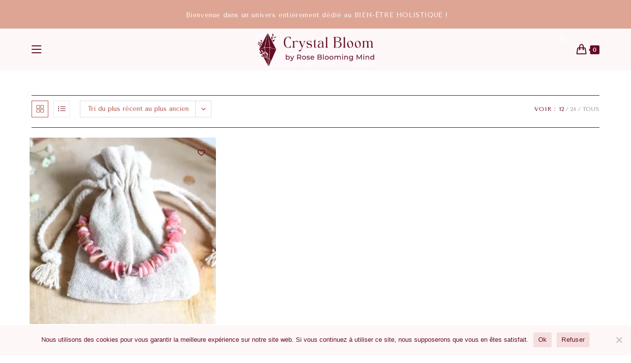

--- FILE ---
content_type: text/html; charset=UTF-8
request_url: https://rosebloomingmind.com/etiquette-produit/rhodochrosite/
body_size: 42472
content:
<!DOCTYPE html>
<html class="html" lang="fr-FR">
<head>
<meta charset="UTF-8">
<link rel="profile" href="https://gmpg.org/xfn/11">
<style>
#wpadminbar #wp-admin-bar-wccp_free_top_button .ab-icon:before {
content: "\f160";
color: #02CA02;
top: 3px;
}
#wpadminbar #wp-admin-bar-wccp_free_top_button .ab-icon {
transform: rotate(45deg);
}
</style>
<meta name='robots' content='index, follow, max-image-preview:large, max-snippet:-1, max-video-preview:-1' />
<meta name="viewport" content="width=device-width, initial-scale=1"><script>window._wca = window._wca || [];</script>
<!-- This site is optimized with the Yoast SEO plugin v26.6 - https://yoast.com/wordpress/plugins/seo/ -->
<title>Archives des Rhodochrosite | Boutique Holistique Crystal Bloom by Rose Blooming Mind</title>
<link rel="canonical" href="https://rosebloomingmind.com/etiquette-produit/rhodochrosite/" />
<meta property="og:locale" content="fr_FR" />
<meta property="og:type" content="article" />
<meta property="og:title" content="Archives des Rhodochrosite | Boutique Holistique Crystal Bloom by Rose Blooming Mind" />
<meta property="og:url" content="https://rosebloomingmind.com/etiquette-produit/rhodochrosite/" />
<meta property="og:site_name" content="Boutique Holistique Crystal Bloom by Rose Blooming Mind" />
<meta name="twitter:card" content="summary_large_image" />
<script type="application/ld+json" class="yoast-schema-graph">{"@context":"https://schema.org","@graph":[{"@type":"CollectionPage","@id":"https://rosebloomingmind.com/etiquette-produit/rhodochrosite/","url":"https://rosebloomingmind.com/etiquette-produit/rhodochrosite/","name":"Archives des Rhodochrosite | Boutique Holistique Crystal Bloom by Rose Blooming Mind","isPartOf":{"@id":"https://rosebloomingmind.com/#website"},"primaryImageOfPage":{"@id":"https://rosebloomingmind.com/etiquette-produit/rhodochrosite/#primaryimage"},"image":{"@id":"https://rosebloomingmind.com/etiquette-produit/rhodochrosite/#primaryimage"},"thumbnailUrl":"https://i0.wp.com/rosebloomingmind.com/wp-content/uploads/2021/02/rodochrosite-scaled.jpg?fit=2048%2C1365&ssl=1","breadcrumb":{"@id":"https://rosebloomingmind.com/etiquette-produit/rhodochrosite/#breadcrumb"},"inLanguage":"fr-FR"},{"@type":"ImageObject","inLanguage":"fr-FR","@id":"https://rosebloomingmind.com/etiquette-produit/rhodochrosite/#primaryimage","url":"https://i0.wp.com/rosebloomingmind.com/wp-content/uploads/2021/02/rodochrosite-scaled.jpg?fit=2048%2C1365&ssl=1","contentUrl":"https://i0.wp.com/rosebloomingmind.com/wp-content/uploads/2021/02/rodochrosite-scaled.jpg?fit=2048%2C1365&ssl=1","width":2048,"height":1365,"caption":"Bijoux Rhodochrosite pierre naturelle rose"},{"@type":"BreadcrumbList","@id":"https://rosebloomingmind.com/etiquette-produit/rhodochrosite/#breadcrumb","itemListElement":[{"@type":"ListItem","position":1,"name":"Accueil","item":"https://rosebloomingmind.com/"},{"@type":"ListItem","position":2,"name":"Rhodochrosite"}]},{"@type":"WebSite","@id":"https://rosebloomingmind.com/#website","url":"https://rosebloomingmind.com/","name":"Boutique Holistique Crystal Bloom by Rose Blooming Mind","description":"La boutique dédiée à ton bien-être holistique !","publisher":{"@id":"https://rosebloomingmind.com/#organization"},"potentialAction":[{"@type":"SearchAction","target":{"@type":"EntryPoint","urlTemplate":"https://rosebloomingmind.com/?s={search_term_string}"},"query-input":{"@type":"PropertyValueSpecification","valueRequired":true,"valueName":"search_term_string"}}],"inLanguage":"fr-FR"},{"@type":"Organization","@id":"https://rosebloomingmind.com/#organization","name":"Boutique Holistique","url":"https://rosebloomingmind.com/","logo":{"@type":"ImageObject","inLanguage":"fr-FR","@id":"https://rosebloomingmind.com/#/schema/logo/image/","url":"https://i0.wp.com/rosebloomingmind.com/wp-content/uploads/2022/07/Boutique-holistique.png?fit=827%2C827&ssl=1","contentUrl":"https://i0.wp.com/rosebloomingmind.com/wp-content/uploads/2022/07/Boutique-holistique.png?fit=827%2C827&ssl=1","width":827,"height":827,"caption":"Boutique Holistique"},"image":{"@id":"https://rosebloomingmind.com/#/schema/logo/image/"},"sameAs":["https://www.facebook.com/RoseBloomM","https://www.instagram.com/rosebloomingmind/","https://www.pinterest.fr/rosebloomingmind/"]}]}</script>
<!-- / Yoast SEO plugin. -->
<link rel='dns-prefetch' href='//stats.wp.com' />
<link rel='dns-prefetch' href='//secure.gravatar.com' />
<link rel='dns-prefetch' href='//fonts.googleapis.com' />
<link rel='dns-prefetch' href='//v0.wordpress.com' />
<link rel='dns-prefetch' href='//jetpack.wordpress.com' />
<link rel='dns-prefetch' href='//s0.wp.com' />
<link rel='dns-prefetch' href='//public-api.wordpress.com' />
<link rel='dns-prefetch' href='//0.gravatar.com' />
<link rel='dns-prefetch' href='//1.gravatar.com' />
<link rel='dns-prefetch' href='//2.gravatar.com' />
<link rel='dns-prefetch' href='//widgets.wp.com' />
<link rel='preconnect' href='//c0.wp.com' />
<link rel='preconnect' href='//i0.wp.com' />
<link rel="alternate" type="application/rss+xml" title="Boutique Holistique Crystal Bloom by Rose Blooming Mind &raquo; Flux" href="https://rosebloomingmind.com/feed/" />
<link rel="alternate" type="application/rss+xml" title="Boutique Holistique Crystal Bloom by Rose Blooming Mind &raquo; Flux des commentaires" href="https://rosebloomingmind.com/comments/feed/" />
<link rel="alternate" type="application/rss+xml" title="Flux pour Boutique Holistique Crystal Bloom by Rose Blooming Mind &raquo; Rhodochrosite Étiquette" href="https://rosebloomingmind.com/etiquette-produit/rhodochrosite/feed/" />
<style id='wp-img-auto-sizes-contain-inline-css'>
img:is([sizes=auto i],[sizes^="auto," i]){contain-intrinsic-size:3000px 1500px}
/*# sourceURL=wp-img-auto-sizes-contain-inline-css */
</style>
<!-- <link rel='stylesheet' id='coderockz-woo-delivery-block-css' href='https://rosebloomingmind.com/wp-content/plugins/woo-delivery/block/assets/css/frontend.css?ver=1.3.75' media='all' /> -->
<link rel="stylesheet" type="text/css" href="//rosebloomingmind.com/wp-content/cache/wpfc-minified/215etfuv/fjwsi.css" media="all"/>
<style id='wp-emoji-styles-inline-css'>
img.wp-smiley, img.emoji {
display: inline !important;
border: none !important;
box-shadow: none !important;
height: 1em !important;
width: 1em !important;
margin: 0 0.07em !important;
vertical-align: -0.1em !important;
background: none !important;
padding: 0 !important;
}
/*# sourceURL=wp-emoji-styles-inline-css */
</style>
<link rel='stylesheet' id='wp-block-library-css' href='https://c0.wp.com/c/6.9/wp-includes/css/dist/block-library/style.min.css' media='all' />
<style id='wp-block-library-theme-inline-css'>
.wp-block-audio :where(figcaption){color:#555;font-size:13px;text-align:center}.is-dark-theme .wp-block-audio :where(figcaption){color:#ffffffa6}.wp-block-audio{margin:0 0 1em}.wp-block-code{border:1px solid #ccc;border-radius:4px;font-family:Menlo,Consolas,monaco,monospace;padding:.8em 1em}.wp-block-embed :where(figcaption){color:#555;font-size:13px;text-align:center}.is-dark-theme .wp-block-embed :where(figcaption){color:#ffffffa6}.wp-block-embed{margin:0 0 1em}.blocks-gallery-caption{color:#555;font-size:13px;text-align:center}.is-dark-theme .blocks-gallery-caption{color:#ffffffa6}:root :where(.wp-block-image figcaption){color:#555;font-size:13px;text-align:center}.is-dark-theme :root :where(.wp-block-image figcaption){color:#ffffffa6}.wp-block-image{margin:0 0 1em}.wp-block-pullquote{border-bottom:4px solid;border-top:4px solid;color:currentColor;margin-bottom:1.75em}.wp-block-pullquote :where(cite),.wp-block-pullquote :where(footer),.wp-block-pullquote__citation{color:currentColor;font-size:.8125em;font-style:normal;text-transform:uppercase}.wp-block-quote{border-left:.25em solid;margin:0 0 1.75em;padding-left:1em}.wp-block-quote cite,.wp-block-quote footer{color:currentColor;font-size:.8125em;font-style:normal;position:relative}.wp-block-quote:where(.has-text-align-right){border-left:none;border-right:.25em solid;padding-left:0;padding-right:1em}.wp-block-quote:where(.has-text-align-center){border:none;padding-left:0}.wp-block-quote.is-large,.wp-block-quote.is-style-large,.wp-block-quote:where(.is-style-plain){border:none}.wp-block-search .wp-block-search__label{font-weight:700}.wp-block-search__button{border:1px solid #ccc;padding:.375em .625em}:where(.wp-block-group.has-background){padding:1.25em 2.375em}.wp-block-separator.has-css-opacity{opacity:.4}.wp-block-separator{border:none;border-bottom:2px solid;margin-left:auto;margin-right:auto}.wp-block-separator.has-alpha-channel-opacity{opacity:1}.wp-block-separator:not(.is-style-wide):not(.is-style-dots){width:100px}.wp-block-separator.has-background:not(.is-style-dots){border-bottom:none;height:1px}.wp-block-separator.has-background:not(.is-style-wide):not(.is-style-dots){height:2px}.wp-block-table{margin:0 0 1em}.wp-block-table td,.wp-block-table th{word-break:normal}.wp-block-table :where(figcaption){color:#555;font-size:13px;text-align:center}.is-dark-theme .wp-block-table :where(figcaption){color:#ffffffa6}.wp-block-video :where(figcaption){color:#555;font-size:13px;text-align:center}.is-dark-theme .wp-block-video :where(figcaption){color:#ffffffa6}.wp-block-video{margin:0 0 1em}:root :where(.wp-block-template-part.has-background){margin-bottom:0;margin-top:0;padding:1.25em 2.375em}
/*# sourceURL=/wp-includes/css/dist/block-library/theme.min.css */
</style>
<style id='classic-theme-styles-inline-css'>
/*! This file is auto-generated */
.wp-block-button__link{color:#fff;background-color:#32373c;border-radius:9999px;box-shadow:none;text-decoration:none;padding:calc(.667em + 2px) calc(1.333em + 2px);font-size:1.125em}.wp-block-file__button{background:#32373c;color:#fff;text-decoration:none}
/*# sourceURL=/wp-includes/css/classic-themes.min.css */
</style>
<link rel='stylesheet' id='mediaelement-css' href='https://c0.wp.com/c/6.9/wp-includes/js/mediaelement/mediaelementplayer-legacy.min.css' media='all' />
<link rel='stylesheet' id='wp-mediaelement-css' href='https://c0.wp.com/c/6.9/wp-includes/js/mediaelement/wp-mediaelement.min.css' media='all' />
<style id='jetpack-sharing-buttons-style-inline-css'>
.jetpack-sharing-buttons__services-list{display:flex;flex-direction:row;flex-wrap:wrap;gap:0;list-style-type:none;margin:5px;padding:0}.jetpack-sharing-buttons__services-list.has-small-icon-size{font-size:12px}.jetpack-sharing-buttons__services-list.has-normal-icon-size{font-size:16px}.jetpack-sharing-buttons__services-list.has-large-icon-size{font-size:24px}.jetpack-sharing-buttons__services-list.has-huge-icon-size{font-size:36px}@media print{.jetpack-sharing-buttons__services-list{display:none!important}}.editor-styles-wrapper .wp-block-jetpack-sharing-buttons{gap:0;padding-inline-start:0}ul.jetpack-sharing-buttons__services-list.has-background{padding:1.25em 2.375em}
/*# sourceURL=https://rosebloomingmind.com/wp-content/plugins/jetpack/_inc/blocks/sharing-buttons/view.css */
</style>
<style id='global-styles-inline-css'>
:root{--wp--preset--aspect-ratio--square: 1;--wp--preset--aspect-ratio--4-3: 4/3;--wp--preset--aspect-ratio--3-4: 3/4;--wp--preset--aspect-ratio--3-2: 3/2;--wp--preset--aspect-ratio--2-3: 2/3;--wp--preset--aspect-ratio--16-9: 16/9;--wp--preset--aspect-ratio--9-16: 9/16;--wp--preset--color--black: #000000;--wp--preset--color--cyan-bluish-gray: #abb8c3;--wp--preset--color--white: #ffffff;--wp--preset--color--pale-pink: #f78da7;--wp--preset--color--vivid-red: #cf2e2e;--wp--preset--color--luminous-vivid-orange: #ff6900;--wp--preset--color--luminous-vivid-amber: #fcb900;--wp--preset--color--light-green-cyan: #7bdcb5;--wp--preset--color--vivid-green-cyan: #00d084;--wp--preset--color--pale-cyan-blue: #8ed1fc;--wp--preset--color--vivid-cyan-blue: #0693e3;--wp--preset--color--vivid-purple: #9b51e0;--wp--preset--gradient--vivid-cyan-blue-to-vivid-purple: linear-gradient(135deg,rgb(6,147,227) 0%,rgb(155,81,224) 100%);--wp--preset--gradient--light-green-cyan-to-vivid-green-cyan: linear-gradient(135deg,rgb(122,220,180) 0%,rgb(0,208,130) 100%);--wp--preset--gradient--luminous-vivid-amber-to-luminous-vivid-orange: linear-gradient(135deg,rgb(252,185,0) 0%,rgb(255,105,0) 100%);--wp--preset--gradient--luminous-vivid-orange-to-vivid-red: linear-gradient(135deg,rgb(255,105,0) 0%,rgb(207,46,46) 100%);--wp--preset--gradient--very-light-gray-to-cyan-bluish-gray: linear-gradient(135deg,rgb(238,238,238) 0%,rgb(169,184,195) 100%);--wp--preset--gradient--cool-to-warm-spectrum: linear-gradient(135deg,rgb(74,234,220) 0%,rgb(151,120,209) 20%,rgb(207,42,186) 40%,rgb(238,44,130) 60%,rgb(251,105,98) 80%,rgb(254,248,76) 100%);--wp--preset--gradient--blush-light-purple: linear-gradient(135deg,rgb(255,206,236) 0%,rgb(152,150,240) 100%);--wp--preset--gradient--blush-bordeaux: linear-gradient(135deg,rgb(254,205,165) 0%,rgb(254,45,45) 50%,rgb(107,0,62) 100%);--wp--preset--gradient--luminous-dusk: linear-gradient(135deg,rgb(255,203,112) 0%,rgb(199,81,192) 50%,rgb(65,88,208) 100%);--wp--preset--gradient--pale-ocean: linear-gradient(135deg,rgb(255,245,203) 0%,rgb(182,227,212) 50%,rgb(51,167,181) 100%);--wp--preset--gradient--electric-grass: linear-gradient(135deg,rgb(202,248,128) 0%,rgb(113,206,126) 100%);--wp--preset--gradient--midnight: linear-gradient(135deg,rgb(2,3,129) 0%,rgb(40,116,252) 100%);--wp--preset--font-size--small: 13px;--wp--preset--font-size--medium: 20px;--wp--preset--font-size--large: 36px;--wp--preset--font-size--x-large: 42px;--wp--preset--spacing--20: 0.44rem;--wp--preset--spacing--30: 0.67rem;--wp--preset--spacing--40: 1rem;--wp--preset--spacing--50: 1.5rem;--wp--preset--spacing--60: 2.25rem;--wp--preset--spacing--70: 3.38rem;--wp--preset--spacing--80: 5.06rem;--wp--preset--shadow--natural: 6px 6px 9px rgba(0, 0, 0, 0.2);--wp--preset--shadow--deep: 12px 12px 50px rgba(0, 0, 0, 0.4);--wp--preset--shadow--sharp: 6px 6px 0px rgba(0, 0, 0, 0.2);--wp--preset--shadow--outlined: 6px 6px 0px -3px rgb(255, 255, 255), 6px 6px rgb(0, 0, 0);--wp--preset--shadow--crisp: 6px 6px 0px rgb(0, 0, 0);}:where(.is-layout-flex){gap: 0.5em;}:where(.is-layout-grid){gap: 0.5em;}body .is-layout-flex{display: flex;}.is-layout-flex{flex-wrap: wrap;align-items: center;}.is-layout-flex > :is(*, div){margin: 0;}body .is-layout-grid{display: grid;}.is-layout-grid > :is(*, div){margin: 0;}:where(.wp-block-columns.is-layout-flex){gap: 2em;}:where(.wp-block-columns.is-layout-grid){gap: 2em;}:where(.wp-block-post-template.is-layout-flex){gap: 1.25em;}:where(.wp-block-post-template.is-layout-grid){gap: 1.25em;}.has-black-color{color: var(--wp--preset--color--black) !important;}.has-cyan-bluish-gray-color{color: var(--wp--preset--color--cyan-bluish-gray) !important;}.has-white-color{color: var(--wp--preset--color--white) !important;}.has-pale-pink-color{color: var(--wp--preset--color--pale-pink) !important;}.has-vivid-red-color{color: var(--wp--preset--color--vivid-red) !important;}.has-luminous-vivid-orange-color{color: var(--wp--preset--color--luminous-vivid-orange) !important;}.has-luminous-vivid-amber-color{color: var(--wp--preset--color--luminous-vivid-amber) !important;}.has-light-green-cyan-color{color: var(--wp--preset--color--light-green-cyan) !important;}.has-vivid-green-cyan-color{color: var(--wp--preset--color--vivid-green-cyan) !important;}.has-pale-cyan-blue-color{color: var(--wp--preset--color--pale-cyan-blue) !important;}.has-vivid-cyan-blue-color{color: var(--wp--preset--color--vivid-cyan-blue) !important;}.has-vivid-purple-color{color: var(--wp--preset--color--vivid-purple) !important;}.has-black-background-color{background-color: var(--wp--preset--color--black) !important;}.has-cyan-bluish-gray-background-color{background-color: var(--wp--preset--color--cyan-bluish-gray) !important;}.has-white-background-color{background-color: var(--wp--preset--color--white) !important;}.has-pale-pink-background-color{background-color: var(--wp--preset--color--pale-pink) !important;}.has-vivid-red-background-color{background-color: var(--wp--preset--color--vivid-red) !important;}.has-luminous-vivid-orange-background-color{background-color: var(--wp--preset--color--luminous-vivid-orange) !important;}.has-luminous-vivid-amber-background-color{background-color: var(--wp--preset--color--luminous-vivid-amber) !important;}.has-light-green-cyan-background-color{background-color: var(--wp--preset--color--light-green-cyan) !important;}.has-vivid-green-cyan-background-color{background-color: var(--wp--preset--color--vivid-green-cyan) !important;}.has-pale-cyan-blue-background-color{background-color: var(--wp--preset--color--pale-cyan-blue) !important;}.has-vivid-cyan-blue-background-color{background-color: var(--wp--preset--color--vivid-cyan-blue) !important;}.has-vivid-purple-background-color{background-color: var(--wp--preset--color--vivid-purple) !important;}.has-black-border-color{border-color: var(--wp--preset--color--black) !important;}.has-cyan-bluish-gray-border-color{border-color: var(--wp--preset--color--cyan-bluish-gray) !important;}.has-white-border-color{border-color: var(--wp--preset--color--white) !important;}.has-pale-pink-border-color{border-color: var(--wp--preset--color--pale-pink) !important;}.has-vivid-red-border-color{border-color: var(--wp--preset--color--vivid-red) !important;}.has-luminous-vivid-orange-border-color{border-color: var(--wp--preset--color--luminous-vivid-orange) !important;}.has-luminous-vivid-amber-border-color{border-color: var(--wp--preset--color--luminous-vivid-amber) !important;}.has-light-green-cyan-border-color{border-color: var(--wp--preset--color--light-green-cyan) !important;}.has-vivid-green-cyan-border-color{border-color: var(--wp--preset--color--vivid-green-cyan) !important;}.has-pale-cyan-blue-border-color{border-color: var(--wp--preset--color--pale-cyan-blue) !important;}.has-vivid-cyan-blue-border-color{border-color: var(--wp--preset--color--vivid-cyan-blue) !important;}.has-vivid-purple-border-color{border-color: var(--wp--preset--color--vivid-purple) !important;}.has-vivid-cyan-blue-to-vivid-purple-gradient-background{background: var(--wp--preset--gradient--vivid-cyan-blue-to-vivid-purple) !important;}.has-light-green-cyan-to-vivid-green-cyan-gradient-background{background: var(--wp--preset--gradient--light-green-cyan-to-vivid-green-cyan) !important;}.has-luminous-vivid-amber-to-luminous-vivid-orange-gradient-background{background: var(--wp--preset--gradient--luminous-vivid-amber-to-luminous-vivid-orange) !important;}.has-luminous-vivid-orange-to-vivid-red-gradient-background{background: var(--wp--preset--gradient--luminous-vivid-orange-to-vivid-red) !important;}.has-very-light-gray-to-cyan-bluish-gray-gradient-background{background: var(--wp--preset--gradient--very-light-gray-to-cyan-bluish-gray) !important;}.has-cool-to-warm-spectrum-gradient-background{background: var(--wp--preset--gradient--cool-to-warm-spectrum) !important;}.has-blush-light-purple-gradient-background{background: var(--wp--preset--gradient--blush-light-purple) !important;}.has-blush-bordeaux-gradient-background{background: var(--wp--preset--gradient--blush-bordeaux) !important;}.has-luminous-dusk-gradient-background{background: var(--wp--preset--gradient--luminous-dusk) !important;}.has-pale-ocean-gradient-background{background: var(--wp--preset--gradient--pale-ocean) !important;}.has-electric-grass-gradient-background{background: var(--wp--preset--gradient--electric-grass) !important;}.has-midnight-gradient-background{background: var(--wp--preset--gradient--midnight) !important;}.has-small-font-size{font-size: var(--wp--preset--font-size--small) !important;}.has-medium-font-size{font-size: var(--wp--preset--font-size--medium) !important;}.has-large-font-size{font-size: var(--wp--preset--font-size--large) !important;}.has-x-large-font-size{font-size: var(--wp--preset--font-size--x-large) !important;}
:where(.wp-block-post-template.is-layout-flex){gap: 1.25em;}:where(.wp-block-post-template.is-layout-grid){gap: 1.25em;}
:where(.wp-block-term-template.is-layout-flex){gap: 1.25em;}:where(.wp-block-term-template.is-layout-grid){gap: 1.25em;}
:where(.wp-block-columns.is-layout-flex){gap: 2em;}:where(.wp-block-columns.is-layout-grid){gap: 2em;}
:root :where(.wp-block-pullquote){font-size: 1.5em;line-height: 1.6;}
/*# sourceURL=global-styles-inline-css */
</style>
<!-- <link rel='stylesheet' id='cookie-notice-front-css' href='https://rosebloomingmind.com/wp-content/plugins/cookie-notice/css/front.min.css?ver=2.5.11' media='all' /> -->
<!-- <link rel='stylesheet' id='mailerlite_forms.css-css' href='https://rosebloomingmind.com/wp-content/plugins/official-mailerlite-sign-up-forms/assets/css/mailerlite_forms.css?ver=1.7.18' media='all' /> -->
<!-- <link rel='stylesheet' id='pmpro_frontend_base-css' href='https://rosebloomingmind.com/wp-content/plugins/paid-memberships-pro/css/frontend/base.css?ver=3.6.3' media='all' /> -->
<!-- <link rel='stylesheet' id='pmpro_frontend_variation_1-css' href='https://rosebloomingmind.com/wp-content/plugins/paid-memberships-pro/css/frontend/variation_1.css?ver=3.6.3' media='all' /> -->
<!-- <link rel='stylesheet' id='yumprint-recipe-theme-layout-css' href='https://rosebloomingmind.com/wp-content/plugins/recipe-card/css/layout.css?ver=6.9' media='all' /> -->
<link rel="stylesheet" type="text/css" href="//rosebloomingmind.com/wp-content/cache/wpfc-minified/8w4nz3g4/fjwsi.css" media="all"/>
<style id='woocommerce-inline-inline-css'>
.woocommerce form .form-row .required { visibility: visible; }
/*# sourceURL=woocommerce-inline-inline-css */
</style>
<!-- <link rel='stylesheet' id='wlfmc-main-css' href='https://rosebloomingmind.com/wp-content/plugins/smart-wishlist-for-more-convert/assets/frontend/css/style.min.css?ver=1.9.11' media='all' /> -->
<link rel="stylesheet" type="text/css" href="//rosebloomingmind.com/wp-content/cache/wpfc-minified/f2sd392x/fjwsi.css" media="all"/>
<style id='wlfmc-main-inline-css'>
.wlfmc-popup{background-color: #fff;}.wlfmc-popup .wlfmc-popup-content , .wlfmc-popup .wlfmc-popup-content label{color: rgb(100,14,35);}.wlfmc-popup .wlfmc-popup-title{color: rgb(100,14,35);}.wlfmc-popup{border-color: rgb(100,14,35);}.wlfmc-popup .wlfmc-popup-header-bordered i:not(.wlfmc-icon-close){color: rgb(100,14,35);}.wlfmc-popup .wlfmc-popup-header-bordered i:not(.wlfmc-icon-close){background-color: #f2f2f2;}.wlfmc-popup{border-radius: 8px;}:root{--tooltip-color-custom: #fff;}:root{--tooltip-bg-custom: rgb(100, 14, 35);}.wlfmc-tooltip-custom{border-radius: 6px !important;}.wlfmc-single-btn:not(.is-elementor)  .wlfmc-add-button > a i{font-size: 15px;}.wlfmc-single-btn:not(.is-elementor)  .wlfmc-add-button > a i{color: rgb(100,14,35);}.wlfmc-single-btn:not(.is-elementor)  .wlfmc-add-button > a:hover i{color: rgb(222,165,149);}.wlfmc-single-btn:not(.is-elementor)  .wlfmc-add-button > a{font-size: inherit;}.wlfmc-single-btn:not(.is-elementor)  .wlfmc-add-button > a{color: rgb(100,14,35);}.wlfmc-single-btn:not(.is-elementor)  .wlfmc-add-button > a:hover{color: rgb(222,165,149);}.wlfmc-single-btn:not(.is-elementor) .wlfmc-add-button > a{background-color: transparent;}.wlfmc-single-btn:not(.is-elementor) .wlfmc-add-button > a:hover{background-color: transparent;}.wlfmc-single-btn:not(.is-elementor) .wlfmc-add-button > a{border-radius: 5px;}.wlfmc-single-btn:not(.is-elementor) .wlfmc-add-button > a{border-width: 1px;}.wlfmc-single-btn:not(.is-elementor) .wlfmc-add-button > a{border-color: transparent;}.wlfmc-single-btn:not(.is-elementor) .wlfmc-add-button > a:hover{border-color: transparent;}.wlfmc-single-btn:not(.is-elementor){margin: 0px !important;}.wlfmc-single-btn:not(.is-elementor)  .wlfmc-add-button > a{height: 45px;}.wlfmc-loop-btn:not(.is-elementor)  .wlfmc-add-button > a.have-sep span:before{border-left-color: transparent;}.wlfmc-loop-btn:not(.is-elementor)  .wlfmc-add-button > a i{font-size: 15px;}.wlfmc-loop-btn:not(.is-elementor)  .wlfmc-add-button > a i{color: rgb(100,14,35);}.wlfmc-loop-btn:not(.is-elementor)  .wlfmc-add-button > a:hover i{color: rgb(222,165,149);}.wlfmc-loop-btn:not(.is-elementor) .wlfmc-add-button > a{height: 45px;}.wlfmc-loop-btn:not(.is-elementor)  .wlfmc-add-button > a{border-radius: 5px;}.wlfmc-loop-btn:not(.is-elementor) .wlfmc-add-button > a{border-width: 1px;}.wlfmc-loop-btn:not(.is-elementor) .wlfmc-add-button > a{background-color: transparent;}.wlfmc-loop-btn:not(.is-elementor) .wlfmc-add-button > a:hover{background-color: transparent;}.wlfmc-loop-btn:not(.is-elementor) .wlfmc-add-button > a{border-color: transparent;}.wlfmc-loop-btn:not(.is-elementor) .wlfmc-add-button > a:hover{border-color: transparent;}.wlfmc-loop-btn:not(.is-elementor) .wlfmc-add-button > a{width: 45px;}.wlfmc-loop-btn:not(.is-elementor){margin: 0px !important;}.wlfmc-guest-notice-wrapper{background-color: #f6f6f6;}.wlfmc-guest-notice-wrapper .wlfmc-notice-buttons a.wlfmc_btn_0{background-color: #555555 !important; ;color: #ffffff  !important;border-radius: 2px;}.wlfmc-guest-notice-wrapper .wlfmc-notice-buttons a.wlfmc_btn_0:hover{background-color: #555555  !important; ;color: #ffffff  !important;}.wlfmc-guest-notice-wrapper .wlfmc-notice-buttons a.wlfmc_btn_1{background-color: rgba(0,0,0,0) !important; ;color: #7e7e7e  !important;border-radius: 2px;}.wlfmc-guest-notice-wrapper .wlfmc-notice-buttons a.wlfmc_btn_1:hover{background-color: rgba(0,0,0,0)  !important; ;color: #7e7e7e  !important;}.wlfmc-default-table-header:not(.is-elementor) .wlfmc-select-list-wrapper input.wlfmc-dropdown-input, .wlfmc-default-table-header:not(.is-elementor) .button,.wlfmc-default-table:not(.is-elementor) .wlfmc-wishlist-footer .apply-btn,.wlfmc-default-table:not(.is-elementor).add-to-card-same-button tr td.last-column .button:not(.minus):not(.plus),.wlfmc-default-table:not(.is-elementor)  .wlfmc-wishlist-footer .button,.wlfmc-default-table:not(.is-elementor) .wlfmc-wishlist-footer button[type="submit"],.wlfmc-default-table:not(.is-elementor) .wlfmc-wishlist-footer input[type="submit"],.wlfmc-default-table:not(.is-elementor) .wlfmc-wishlist-footer select, .wlfmc-default-table:not(.is-elementor).qty-same-button input.qty,.wlfmc-default-table:not(.is-elementor).qty-same-button .quantity .button{border-radius: 5px !important;}.wlfmc-default-table-header:not(.is-elementor) .wlfmc-select-list-wrapper input.wlfmc-dropdown-input,.wlfmc-default-table-header:not(.is-elementor) .button,.wlfmc-default-table:not(.is-elementor) .wlfmc-wishlist-footer .apply-btn,.wlfmc-default-table:not(.is-elementor).add-to-card-same-button tr td.last-column .button:not(.minus):not(.plus),.wlfmc-default-table:not(.is-elementor)  .wlfmc-wishlist-footer .button,.wlfmc-default-table:not(.is-elementor) .wlfmc-wishlist-footer button[type="submit"],.wlfmc-default-table:not(.is-elementor) .wlfmc-wishlist-footer input[type="submit"],.wlfmc-default-table:not(.is-elementor) .wlfmc-wishlist-footer select, .wlfmc-default-table:not(.is-elementor).qty-same-button input.qty,.wlfmc-default-table:not(.is-elementor).qty-same-button .quantity .button{border-width: 1px !important;border-style:solid;}.wlfmc-default-table-header:not(.is-elementor) .button,.wlfmc-default-table:not(.is-elementor) .wlfmc-wishlist-footer .apply-btn,.wlfmc-default-table:not(.is-elementor).add-to-card-same-button tr td.last-column .button:not(.minus):not(.plus),.wlfmc-default-table:not(.is-elementor) .wlfmc-wishlist-footer .button,.wlfmc-default-table:not(.is-elementor) .wlfmc-wishlist-footer button[type="submit"],.wlfmc-default-table:not(.is-elementor) .wlfmc-wishlist-footer input[type="submit"],.wlfmc-default-table:not(.is-elementor) .wlfmc-wishlist-footer select, .wlfmc-default-table:not(.is-elementor).qty-same-button input.qty,.wlfmc-default-table:not(.is-elementor).qty-same-button .quantity .button{background-color: rgb(255,243,244) !important;}.wlfmc-default-table-header:not(.is-elementor) .button:hover,.wlfmc-default-table:not(.is-elementor) .wlfmc-wishlist-footer .apply-btn:hover,.wlfmc-default-table:not(.is-elementor).add-to-card-same-button tr td.last-column .button:not(.minus):not(.plus):hover,.wlfmc-default-table:not(.is-elementor) .wlfmc-wishlist-footer .button:hover,.wlfmc-default-table:not(.is-elementor) .wlfmc-wishlist-footer button[type="submit"]:hover,.wlfmc-default-table:not(.is-elementor) .wlfmc-wishlist-footer input[type="submit"]:hover{background-color: rgb(100,14,35) !important;}.wlfmc-default-table-header:not(.is-elementor) .wlfmc-select-list-wrapper input.wlfmc-dropdown-input,.wlfmc-default-table-header:not(.is-elementor) .button,.wlfmc-default-table:not(.is-elementor) .wlfmc-wishlist-footer .apply-btn,.wlfmc-default-table:not(.is-elementor).add-to-card-same-button tr td.last-column .button:not(.minus):not(.plus),.wlfmc-default-table:not(.is-elementor) .wlfmc-wishlist-footer .button,.wlfmc-default-table:not(.is-elementor) .wlfmc-wishlist-footer button[type="submit"],.wlfmc-default-table:not(.is-elementor) .wlfmc-wishlist-footer input[type="submit"],.wlfmc-default-table:not(.is-elementor) .wlfmc-wishlist-footer select, .wlfmc-default-table:not(.is-elementor).qty-same-button input.qty ,.wlfmc-default-table:not(.is-elementor).qty-same-button .quantity .button{border-color: rgb(255,243,244) !important;}.wlfmc-default-table-header:not(.is-elementor) .button:hover,.wlfmc-default-table:not(.is-elementor) .wlfmc-wishlist-footer .apply-btn:hover,.wlfmc-default-table:not(.is-elementor).add-to-card-same-button tr td.last-column .button:not(.minus):not(.plus):hover,.wlfmc-default-table:not(.is-elementor) .wlfmc-wishlist-footer .button:hover,.wlfmc-default-table:not(.is-elementor) .wlfmc-wishlist-footer button[type="submit"]:hover,.wlfmc-default-table:not(.is-elementor) .wlfmc-wishlist-footer input[type="submit"]:hover{border-color: rgb(100,14,35) !important;}.wlfmc-default-table-header:not(.is-elementor) .button,.wlfmc-default-table:not(.is-elementor) .wlfmc-wishlist-footer .apply-btn,.wlfmc-default-table:not(.is-elementor).add-to-card-same-button tr td.last-column .button:not(.minus):not(.plus),.wlfmc-default-table:not(.is-elementor) .wlfmc-wishlist-footer .button,.wlfmc-default-table:not(.is-elementor) .wlfmc-wishlist-footer button[type="submit"],.wlfmc-default-table:not(.is-elementor) .wlfmc-wishlist-footer input[type="submit"],.wlfmc-default-table:not(.is-elementor) .wlfmc-wishlist-footer select, .wlfmc-default-table:not(.is-elementor).qty-same-button input.qty,.wlfmc-default-table:not(.is-elementor).qty-same-button .quantity .button{color: rgb(100,14,35) !important;}.wlfmc-default-table-header:not(.is-elementor) .button:hover,.wlfmc-default-table:not(.is-elementor) .wlfmc-wishlist-footer .apply-btn:hover,.wlfmc-default-table:not(.is-elementor).add-to-card-same-button tr td.last-column .button:not(.minus):not(.plus):hover,.wlfmc-default-table:not(.is-elementor) .wlfmc-wishlist-footer .button:hover,.wlfmc-default-table:not(.is-elementor) .wlfmc-wishlist-footer button[type="submit"]:hover,.wlfmc-default-table:not(.is-elementor) .wlfmc-wishlist-footer input[type="submit"]:hover{color: rgb(255,255,255) !important;}.wlfmc-default-table-header:not(.is-elementor) .wlfmc-select-list-wrapper input.wlfmc-dropdown-input,.wlfmc-default-table-header:not(.is-elementor) .button,.wlfmc-default-table:not(.is-elementor) .wlfmc-wishlist-footer .apply-btn,.wlfmc-default-table:not(.is-elementor).add-to-card-same-button tr td.last-column .button:not(.minus):not(.plus),.wlfmc-default-table:not(.is-elementor) .wlfmc-wishlist-footer .button,.wlfmc-default-table:not(.is-elementor) .wlfmc-wishlist-footer button[type="submit"],.wlfmc-default-table:not(.is-elementor) .wlfmc-wishlist-footer input[type="submit"],.wlfmc-default-table:not(.is-elementor) .wlfmc-wishlist-footer select, .wlfmc-default-table:not(.is-elementor).qty-same-button input.qty,.wlfmc-default-table:not(.is-elementor).qty-same-button .quantity .button{font-size: 14px !important;}.wlfmc-default-table-header:not(.is-elementor) .wlfmc-select-list-wrapper input.wlfmc-dropdown-input,.wlfmc-default-table-header:not(.is-elementor) .button,.wlfmc-default-table:not(.is-elementor) .wlfmc-wishlist-footer .apply-btn,.wlfmc-default-table:not(.is-elementor).add-to-card-same-button tr td.last-column .button:not(.minus):not(.plus),.wlfmc-default-table:not(.is-elementor) .wlfmc-wishlist-footer .button,.wlfmc-default-table:not(.is-elementor) .wlfmc-wishlist-footer button[type="submit"],.wlfmc-default-table:not(.is-elementor) .wlfmc-wishlist-footer input[type="submit"],.wlfmc-default-table:not(.is-elementor) .wlfmc-wishlist-footer select, .wlfmc-default-table:not(.is-elementor).qty-same-button input.qty,.wlfmc-default-table:not(.is-elementor).qty-same-button .quantity .button{height: 36px !important;max-height: 36px  !important;min-height: 36px !important;padding-top:0;padding-bottom:0; display: flex;justify-content: center;align-items: center;margin:0;}.wlfmc-default-table:not(.is-elementor) .product-thumbnail img{background-color: #f5f5f5;}.wlfmc-default-table:not(.is-elementor) .total-prices,.wlfmc-default-table:not(.is-elementor) .total-prices > div ,.wlfmc-default-table:not(.is-elementor) .wlfmc-wishlist-footer .wlfmc-total-td,.wlfmc-default-table:not(.is-elementor) .wlfmc-wishlist-footer tr.actions,.wlfmc-default-table-header:not(.is-elementor),.wlfmc-default-table:not(.is-elementor) .wishlist-items-wrapper:not(.wishlist-empty) tr{border-color: #ebebeb !important;}.wlfmc-default-table:not(.is-elementor) .wlfmc-wishlist-footer .wlfmc-total-td,.wlfmc-default-table:not(.is-elementor) .wlfmc-wishlist-footer tr.actions,.wlfmc-default-table-header:not(.is-elementor),.wlfmc-default-table:not(.is-elementor) .wishlist-items-wrapper:not(.wishlist-empty) tr, .wlfmc-default-table:not(.is-elementor) .wishlist-items-wrapper:not(.wishlist-empty) .wlfmc-absolute-meta-data{border-radius: 6px !important ;}.wlfmc-default-table:not(.is-elementor) .wlfmc-wishlist-footer .wlfmc-total-td,.wlfmc-default-table:not(.is-elementor) .wlfmc-wishlist-footer tr.actions,.wlfmc-default-table-header:not(.is-elementor),.wlfmc-default-table:not(.is-elementor) .wishlist-items-wrapper:not(.wishlist-empty) tr{background-color: #fff !important;}.wlfmc-default-table:not(.is-elementor) .wishlist-items-wrapper:not(.wishlist-empty) tr:hover{background-color: #fff !important;}.wlfmc-default-table:not(.is-elementor) td.with-border-top{border-top-color: transparent !important;}.wlfmc-share ul.share-items .share-item a.facebook i{color: #C71610;}.wlfmc-share ul.share-items .share-item a.twitter i{color: #00ACEE;}.wlfmc-share ul.share-items .share-item a.messenger i{color: #0077FF;}.wlfmc-share ul.share-items .share-item a.whatsapp i{color: #4FCE5D;}.wlfmc-share ul.share-items .share-item a.telegram i{color: #2AABEE;}.wlfmc-share ul.share-items .share-item a.email i{color: rgb(100,14,35);}.wlfmc-share ul.share-items .share-item a.download-pdf i{color: #FF2366;}.wlfmc-share ul.share-items .share-item a.copy-link-trigger i{color: rgb(100,14,35);}.wlfmc-share ul.share-items i{border-radius: 50% !important;}.wlfmc-share ul.share-items a:hover i{border-color: rgba(59,89,152,.1) !important;}.wlfmc-share ul.share-items i{border-color: rgba(59,89,152,.1) !important;}.wlfmc-share .wlfmc-copy-container .copy-link-trigger{color: #333 !important;}.wlfmc-share .wlfmc-copy-container .copy-link-trigger:hover{color: #333 !important;}.wlfmc-share .wlfmc-copy-container .copy-link-trigger{background-color: #ebebeb !important;}.wlfmc-share .wlfmc-copy-container .copy-link-trigger:hover{background-color: #ebebeb !important;}.wlfmc-share .wlfmc-copy-container .copy-link-trigger{border-color: #ebebeb !important;}.wlfmc-share .wlfmc-copy-container .copy-link-trigger:hover{border-color: transparent !important;}.wlfmc-share .wlfmc-copy-container{color: #333 !important;}.wlfmc-share .wlfmc-copy-container{border-color: rgba(59,89,152,.1) !important;}.wlfmc-share .wlfmc-copy-container{background-color: #fff !important;}.wlfmc-products-counter-wrapper:not(.is-elementor) .wlfmc-view-wishlist-link{background-color: #ebebeb !important; ;color: #515151 !important;border-color: rgb(0,0,0,0) !important;}.wlfmc-products-counter-wrapper:not(.is-elementor) .wlfmc-view-wishlist-link:hover{background-color: #e67e22 !important; ;color: #fff !important;border-color: rgb(0,0,0,0) !important;}.wlfmc-elementor.wlfmc-wishlist-counter{z-index: 997 !important;}.wlfmc-products-counter-wrapper:not(.is-elementor) .wlfmc-counter-icon i{color: rgb(100,14,35);}.wlfmc-products-counter-wrapper:not(.is-elementor) .wlfmc-counter-icon i{font-size: inherit;}.wlfmc-products-counter-wrapper:not(.is-elementor) .wlfmc-counter-icon i.wlfmc-svg{width: 24px;}.wlfmc-products-counter-wrapper:not(.is-elementor) .wlfmc-counter-text , .wlfmc-products-counter-wrapper:not(.is-elementor) .products-number-position-left .wlfmc-counter-number , .wlfmc-products-counter-wrapper:not(.is-elementor) .products-number-position-right .wlfmc-counter-number{color: rgb(100,14,35);}.wlfmc-products-counter-wrapper:not(.is-elementor) .wlfmc-counter-text{font-weight: inherit;}.wlfmc-products-counter-wrapper:not(.is-elementor) .wlfmc-counter-items{background-color: #fff;}.wlfmc-products-counter-wrapper:not(.is-elementor) .wlfmc-counter-items{border-color: #f5f5f5;}.wlfmc-products-counter-wrapper:not(.is-elementor) .wlfmc-counter-items{border-radius: 5px !important;}.wlfmc-products-counter-wrapper:not(.is-elementor) .wlfmc-view-wishlist-link{height: 38px !important;}.wlfmc-products-counter-wrapper:not(.is-elementor) .wlfmc-view-wishlist-link{font-size: 15px !important;}.wlfmc-products-counter-wrapper:not(.is-elementor) .wlfmc-view-wishlist-link{border-width: 1px !important;}.wlfmc-products-counter-wrapper:not(.is-elementor) .wlfmc-view-wishlist-link{border-radius: 5px !important;}.wlfmc-default-table:not(.is-elementor) input.qty{padding-left:0 !important;padding-right: 0 !important;}.wlfmc-default-table-header:not(.is-elementor) .button:not(.wlfmc-new-list) { width: 36px}.single-product div.product form.cart .wlfmc-add-to-wishlist.wlfmc_position_before_add_to_cart_button {float: left;}.rtl.single-product div.product form.cart .wlfmc-add-to-wishlist.wlfmc_position_before_add_to_cart_button {float: right;}
#site-header.top-header #site-navigation-wrap .wlfmc-counter-wrapper:not(.is-elementor) a.wlfmc-counter {  height: 40px;}
#site-header.medium-header #site-navigation-wrap .wlfmc-counter-wrapper:not(.is-elementor) a.wlfmc-counter {height: 60px;padding: 0 22px;}
#site-header.vertical-header .custom-header-nav #site-navigation-wrap #site-navigation .wlfmc-counter-wrapper:not(.is-elementor) a.wlfmc-counter {padding-left: 0;padding-right: 0;}
#site-navigation-wrap .wlfmc-counter-wrapper:not(.is-elementor) a.wlfmc-counter { height: 74px; padding: 0 15px;}
#site-navigation-wrap .wlfmc-counter-wrapper:not(.is-elementor) a.wlfmc-counter{padding: 0 15px }
#site-navigation-wrap .wlfmc-counter-wrapper:not(.is-elementor) .wlfmc-counter-items { border-radius: 0 !important; margin: 0 !important}#site-navigation-wrap .wlfmc-counter-wrapper:not(.is-elementor) a.wlfmc-counter{height:84px;}#site-navigation-wrap .wlfmc-counter-wrapper:not(.is-elementor) a.wlfmc-counter{padding: 0 25px;}
/*# sourceURL=wlfmc-main-inline-css */
</style>
<!-- <link rel='stylesheet' id='ywpar_frontend-css' href='https://rosebloomingmind.com/wp-content/plugins/yith-woocommerce-points-and-rewards/assets/css/frontend.css?ver=6.9' media='all' /> -->
<!-- <link rel='stylesheet' id='elementor-frontend-css' href='https://rosebloomingmind.com/wp-content/plugins/elementor/assets/css/frontend.min.css?ver=3.34.0' media='all' /> -->
<link rel="stylesheet" type="text/css" href="//rosebloomingmind.com/wp-content/cache/wpfc-minified/7j76qxsc/fjx85.css" media="all"/>
<link rel='stylesheet' id='elementor-post-15571-css' href='https://rosebloomingmind.com/wp-content/uploads/elementor/css/post-15571.css?ver=1767203465' media='all' />
<!-- <link rel='stylesheet' id='oceanwp-woo-mini-cart-css' href='https://rosebloomingmind.com/wp-content/themes/oceanwp/assets/css/woo/woo-mini-cart.min.css?ver=6.9' media='all' /> -->
<!-- <link rel='stylesheet' id='font-awesome-css' href='https://rosebloomingmind.com/wp-content/themes/oceanwp/assets/fonts/fontawesome/css/all.min.css?ver=6.7.2' media='all' /> -->
<link rel="stylesheet" type="text/css" href="//rosebloomingmind.com/wp-content/cache/wpfc-minified/23zau4dz/fjwsi.css" media="all"/>
<style id='font-awesome-inline-css'>
[data-font="FontAwesome"]:before {font-family: 'FontAwesome' !important;content: attr(data-icon) !important;speak: none !important;font-weight: normal !important;font-variant: normal !important;text-transform: none !important;line-height: 1 !important;font-style: normal !important;-webkit-font-smoothing: antialiased !important;-moz-osx-font-smoothing: grayscale !important;}
/*# sourceURL=font-awesome-inline-css */
</style>
<!-- <link rel='stylesheet' id='simple-line-icons-css' href='https://rosebloomingmind.com/wp-content/themes/oceanwp/assets/css/third/simple-line-icons.min.css?ver=2.4.0' media='all' /> -->
<!-- <link rel='stylesheet' id='oceanwp-style-css' href='https://rosebloomingmind.com/wp-content/themes/oceanwp/assets/css/style.min.css?ver=4.1.4' media='all' /> -->
<link rel="stylesheet" type="text/css" href="//rosebloomingmind.com/wp-content/cache/wpfc-minified/fi3dbue2/fjwsi.css" media="all"/>
<style id='oceanwp-style-inline-css'>
div.wpforms-container-full .wpforms-form input[type=submit]:hover,
div.wpforms-container-full .wpforms-form input[type=submit]:focus,
div.wpforms-container-full .wpforms-form input[type=submit]:active,
div.wpforms-container-full .wpforms-form button[type=submit]:hover,
div.wpforms-container-full .wpforms-form button[type=submit]:focus,
div.wpforms-container-full .wpforms-form button[type=submit]:active,
div.wpforms-container-full .wpforms-form .wpforms-page-button:hover,
div.wpforms-container-full .wpforms-form .wpforms-page-button:active,
div.wpforms-container-full .wpforms-form .wpforms-page-button:focus {
border: none;
}
/*# sourceURL=oceanwp-style-inline-css */
</style>
<!-- <link rel='stylesheet' id='oceanwp-hamburgers-css' href='https://rosebloomingmind.com/wp-content/themes/oceanwp/assets/css/third/hamburgers/hamburgers.min.css?ver=4.1.4' media='all' /> -->
<!-- <link rel='stylesheet' id='oceanwp-collapse-css' href='https://rosebloomingmind.com/wp-content/themes/oceanwp/assets/css/third/hamburgers/types/collapse.css?ver=4.1.4' media='all' /> -->
<link rel="stylesheet" type="text/css" href="//rosebloomingmind.com/wp-content/cache/wpfc-minified/11wc750f/fjwsi.css" media="all"/>
<link rel='stylesheet' id='jetpack_likes-css' href='https://c0.wp.com/p/jetpack/15.3.1/modules/likes/style.css' media='all' />
<link rel='stylesheet' id='oceanwp-google-font-tenor-sans-css' href='//fonts.googleapis.com/css?family=Tenor+Sans%3A100%2C200%2C300%2C400%2C500%2C600%2C700%2C800%2C900%2C100i%2C200i%2C300i%2C400i%2C500i%2C600i%2C700i%2C800i%2C900i&#038;subset=latin&#038;display=swap&#038;ver=6.9' media='all' />
<link rel='stylesheet' id='oceanwp-google-font-montserrat-css' href='//fonts.googleapis.com/css?family=Montserrat%3A100%2C200%2C300%2C400%2C500%2C600%2C700%2C800%2C900%2C100i%2C200i%2C300i%2C400i%2C500i%2C600i%2C700i%2C800i%2C900i&#038;subset=latin&#038;display=swap&#038;ver=6.9' media='all' />
<!-- <link rel='stylesheet' id='oceanwp-woocommerce-css' href='https://rosebloomingmind.com/wp-content/themes/oceanwp/assets/css/woo/woocommerce.min.css?ver=6.9' media='all' /> -->
<!-- <link rel='stylesheet' id='oceanwp-woo-star-font-css' href='https://rosebloomingmind.com/wp-content/themes/oceanwp/assets/css/woo/woo-star-font.min.css?ver=6.9' media='all' /> -->
<!-- <link rel='stylesheet' id='oceanwp-woo-quick-view-css' href='https://rosebloomingmind.com/wp-content/themes/oceanwp/assets/css/woo/woo-quick-view.min.css?ver=6.9' media='all' /> -->
<!-- <link rel='stylesheet' id='oe-widgets-style-css' href='https://rosebloomingmind.com/wp-content/plugins/ocean-extra/assets/css/widgets.css?ver=6.9' media='all' /> -->
<!-- <link rel='stylesheet' id='ops-product-share-style-css' href='https://rosebloomingmind.com/wp-content/plugins/ocean-product-sharing/assets/css/style.min.css?ver=6.9' media='all' /> -->
<!-- <link rel='stylesheet' id='oss-social-share-style-css' href='https://rosebloomingmind.com/wp-content/plugins/ocean-social-sharing/assets/css/style.min.css?ver=6.9' media='all' /> -->
<!-- <link rel='stylesheet' id='elementor-gf-local-roboto-css' href='https://rosebloomingmind.com/wp-content/uploads/elementor/google-fonts/css/roboto.css?ver=1743345194' media='all' /> -->
<link rel="stylesheet" type="text/css" href="//rosebloomingmind.com/wp-content/cache/wpfc-minified/lcsns7dz/fjx85.css" media="all"/>
<script type="text/template" id="tmpl-variation-template">
<div class="woocommerce-variation-description">{{{ data.variation.variation_description }}}</div>
<div class="woocommerce-variation-price">{{{ data.variation.price_html }}}</div>
<div class="woocommerce-variation-availability">{{{ data.variation.availability_html }}}</div>
</script>
<script type="text/template" id="tmpl-unavailable-variation-template">
<p role="alert">Désolé, ce produit n&rsquo;est pas disponible. Veuillez choisir une combinaison différente.</p>
</script>
<script id="cookie-notice-front-js-before">
var cnArgs = {"ajaxUrl":"https:\/\/rosebloomingmind.com\/wp-admin\/admin-ajax.php","nonce":"f8ad6ea4d1","hideEffect":"fade","position":"bottom","onScroll":false,"onScrollOffset":100,"onClick":false,"cookieName":"cookie_notice_accepted","cookieTime":2592000,"cookieTimeRejected":2592000,"globalCookie":false,"redirection":false,"cache":false,"revokeCookies":false,"revokeCookiesOpt":"automatic"};
//# sourceURL=cookie-notice-front-js-before
</script>
<script src='//rosebloomingmind.com/wp-content/cache/wpfc-minified/mnts5d2h/fjwsi.js' type="text/javascript"></script>
<!-- <script src="https://rosebloomingmind.com/wp-content/plugins/cookie-notice/js/front.min.js?ver=2.5.11" id="cookie-notice-front-js"></script> -->
<script src="https://c0.wp.com/c/6.9/wp-includes/js/jquery/jquery.min.js" id="jquery-core-js"></script>
<script src="https://c0.wp.com/c/6.9/wp-includes/js/jquery/jquery-migrate.min.js" id="jquery-migrate-js"></script>
<script src='//rosebloomingmind.com/wp-content/cache/wpfc-minified/jypwtqcc/fjwsi.js' type="text/javascript"></script>
<!-- <script src="https://rosebloomingmind.com/wp-content/plugins/recipe-card/js/post.js?ver=6.9" id="yumprint-recipe-post-js"></script> -->
<script src="https://c0.wp.com/p/woocommerce/10.4.3/assets/js/jquery-blockui/jquery.blockUI.min.js" id="wc-jquery-blockui-js" defer data-wp-strategy="defer"></script>
<script id="wc-add-to-cart-js-extra">
var wc_add_to_cart_params = {"ajax_url":"/wp-admin/admin-ajax.php","wc_ajax_url":"/?wc-ajax=%%endpoint%%","i18n_view_cart":"Voir le panier","cart_url":"https://rosebloomingmind.com/cart/","is_cart":"","cart_redirect_after_add":"no"};
//# sourceURL=wc-add-to-cart-js-extra
</script>
<script src="https://c0.wp.com/p/woocommerce/10.4.3/assets/js/frontend/add-to-cart.min.js" id="wc-add-to-cart-js" defer data-wp-strategy="defer"></script>
<script src="https://c0.wp.com/p/woocommerce/10.4.3/assets/js/js-cookie/js.cookie.min.js" id="wc-js-cookie-js" defer data-wp-strategy="defer"></script>
<script id="woocommerce-js-extra">
var woocommerce_params = {"ajax_url":"/wp-admin/admin-ajax.php","wc_ajax_url":"/?wc-ajax=%%endpoint%%","i18n_password_show":"Afficher le mot de passe","i18n_password_hide":"Masquer le mot de passe"};
//# sourceURL=woocommerce-js-extra
</script>
<script src="https://c0.wp.com/p/woocommerce/10.4.3/assets/js/frontend/woocommerce.min.js" id="woocommerce-js" defer data-wp-strategy="defer"></script>
<script id="WCPAY_ASSETS-js-extra">
var wcpayAssets = {"url":"https://rosebloomingmind.com/wp-content/plugins/woocommerce-payments/dist/"};
//# sourceURL=WCPAY_ASSETS-js-extra
</script>
<script src="https://stats.wp.com/s-202601.js" id="woocommerce-analytics-js" defer data-wp-strategy="defer"></script>
<script src="https://c0.wp.com/c/6.9/wp-includes/js/underscore.min.js" id="underscore-js"></script>
<script id="wp-util-js-extra">
var _wpUtilSettings = {"ajax":{"url":"/wp-admin/admin-ajax.php"}};
//# sourceURL=wp-util-js-extra
</script>
<script src="https://c0.wp.com/c/6.9/wp-includes/js/wp-util.min.js" id="wp-util-js"></script>
<script id="wc-add-to-cart-variation-js-extra">
var wc_add_to_cart_variation_params = {"wc_ajax_url":"/?wc-ajax=%%endpoint%%","i18n_no_matching_variations_text":"D\u00e9sol\u00e9, aucun produit ne r\u00e9pond \u00e0 vos crit\u00e8res. Veuillez choisir une combinaison diff\u00e9rente.","i18n_make_a_selection_text":"Veuillez s\u00e9lectionner des options du produit avant de l\u2019ajouter \u00e0 votre panier.","i18n_unavailable_text":"D\u00e9sol\u00e9, ce produit n\u2019est pas disponible. Veuillez choisir une combinaison diff\u00e9rente.","i18n_reset_alert_text":"Votre s\u00e9lection a \u00e9t\u00e9 r\u00e9initialis\u00e9e. Veuillez s\u00e9lectionner des options du produit avant de l\u2019ajouter \u00e0 votre panier."};
//# sourceURL=wc-add-to-cart-variation-js-extra
</script>
<script src="https://c0.wp.com/p/woocommerce/10.4.3/assets/js/frontend/add-to-cart-variation.min.js" id="wc-add-to-cart-variation-js" defer data-wp-strategy="defer"></script>
<script src="https://c0.wp.com/p/woocommerce/10.4.3/assets/js/flexslider/jquery.flexslider.min.js" id="wc-flexslider-js" defer data-wp-strategy="defer"></script>
<script id="wc-cart-fragments-js-extra">
var wc_cart_fragments_params = {"ajax_url":"/wp-admin/admin-ajax.php","wc_ajax_url":"/?wc-ajax=%%endpoint%%","cart_hash_key":"wc_cart_hash_14ebf6f4d5de212f533b221a197d103e","fragment_name":"wc_fragments_14ebf6f4d5de212f533b221a197d103e","request_timeout":"5000"};
//# sourceURL=wc-cart-fragments-js-extra
</script>
<script src="https://c0.wp.com/p/woocommerce/10.4.3/assets/js/frontend/cart-fragments.min.js" id="wc-cart-fragments-js" defer data-wp-strategy="defer"></script>
<link rel="https://api.w.org/" href="https://rosebloomingmind.com/wp-json/" /><link rel="alternate" title="JSON" type="application/json" href="https://rosebloomingmind.com/wp-json/wp/v2/product_tag/472" /><link rel="EditURI" type="application/rsd+xml" title="RSD" href="https://rosebloomingmind.com/xmlrpc.php?rsd" />
<meta name="generator" content="WordPress 6.9" />
<meta name="generator" content="WooCommerce 10.4.3" />
<!-- GA Google Analytics @ https://m0n.co/ga -->
<script async src="https://www.googletagmanager.com/gtag/js?id=G-PJW5K04JY6"></script>
<script>
window.dataLayer = window.dataLayer || [];
function gtag(){dataLayer.push(arguments);}
gtag('js', new Date());
gtag('config', 'G-PJW5K04JY6');
</script>
<!-- MailerLite Universal -->
<script>
(function(w,d,e,u,f,l,n){w[f]=w[f]||function(){(w[f].q=w[f].q||[])
.push(arguments);},l=d.createElement(e),l.async=1,l.src=u,
n=d.getElementsByTagName(e)[0],n.parentNode.insertBefore(l,n);})
(window,document,'script','https://assets.mailerlite.com/js/universal.js','ml');
ml('account', '101636');
</script>
<!-- End MailerLite Universal -->		<style>
:root {
--mv-create-radius: 0;
}
</style>
<!-- MailerLite Universal -->
<script>
(function(w,d,e,u,f,l,n){w[f]=w[f]||function(){(w[f].q=w[f].q||[])
.push(arguments);},l=d.createElement(e),l.async=1,l.src=u,
n=d.getElementsByTagName(e)[0],n.parentNode.insertBefore(l,n);})
(window,document,'script','https://assets.mailerlite.com/js/universal.js','ml');
ml('account', '101636');
ml('enablePopups', true);
</script>
<!-- End MailerLite Universal -->
<style id="pmpro_colors">:root {
--pmpro--color--base: #ffffff;
--pmpro--color--contrast: #222222;
--pmpro--color--accent: #eed3d3;
--pmpro--color--accent--variation: hsl( 0,44%,132% );
--pmpro--color--border--variation: hsl( 0,0%,91% );
}</style><script type="text/javascript">
window.yumprintRecipePlugin = "https://rosebloomingmind.com/wp-content/plugins/recipe-card";
window.yumprintRecipeAjaxUrl = "https://rosebloomingmind.com/wp-admin/admin-ajax.php";
window.yumprintRecipeUrl = "https://rosebloomingmind.com/";
</script><!--[if lte IE 8]>
<script type="text/javascript">
window.yumprintRecipeDisabled = true;
</script>
<![endif]-->
<style type="text/css">    .blog-yumprint-recipe .blog-yumprint-recipe-title {
color: #DE1B1B;
}
.blog-yumprint-recipe .blog-yumprint-subheader, .blog-yumprint-recipe .blog-yumprint-infobar-section-title, .blog-yumprint-recipe .blog-yumprint-infobox-section-title, .blog-yumprint-nutrition-section-title {
color: #DE1B1B;
}
.blog-yumprint-recipe .blog-yumprint-save, .blog-yumprint-recipe .blog-yumprint-header .blog-yumprint-save a {
background-color: #DE1B1B;
color: #ffffff !important;
}
.blog-yumprint-recipe .blog-yumprint-save:hover, .blog-yumprint-recipe .blog-yumprint-header .blog-yumprint-save:hover a {
background-color: #f81e1e;
}
.blog-yumprint-recipe .blog-yumprint-adapted-link, .blog-yumprint-nutrition-more, .blog-yumprint-report-error {
color: #DE1B1B;
}
.blog-yumprint-recipe .blog-yumprint-infobar-section-data, .blog-yumprint-recipe .blog-yumprint-infobox-section-data, .blog-yumprint-recipe .blog-yumprint-adapted, .blog-yumprint-recipe .blog-yumprint-author, .blog-yumprint-recipe .blog-yumprint-serves, .blog-yumprint-nutrition-section-data {
color: #2B2B2B;
}
.blog-yumprint-recipe .blog-yumprint-recipe-summary, .blog-yumprint-recipe .blog-yumprint-ingredient-item, .blog-yumprint-recipe .blog-yumprint-method-item, .blog-yumprint-recipe .blog-yumprint-note-item, .blog-yumprint-write-review, .blog-yumprint-nutrition-box {
color: #2B2B2B;
}
.blog-yumprint-write-review:hover, .blog-yumprint-nutrition-more:hover, .blog-yumprint-recipe .blog-yumprint-adapted-link:hover {
color: #f81e1e;
}
.blog-yumprint-recipe .blog-yumprint-nutrition-bar:hover .blog-yumprint-nutrition-section-title {
color: #f81e1e;
}
.blog-yumprint-recipe .blog-yumprint-nutrition-bar:hover .blog-yumprint-nutrition-section-data {
color: #454545;
}
.blog-yumprint-recipe .blog-yumprint-print {
background-color: #D2D2D2;
color: #ffffff;
}
.blog-yumprint-recipe .blog-yumprint-print:hover {
background-color: #acacac;
}
.blog-yumprint-recipe {
background-color: white;
border-color: rgb(220, 220, 220);
border-style: solid;
border-width: 1px;
border-radius: 30px;
}
.blog-yumprint-recipe .blog-yumprint-recipe-contents {
border-top-color: rgb(220, 220, 220);
border-top-width: 1px;
border-top-style: solid;
}
.blog-yumprint-recipe .blog-yumprint-info-bar, .blog-yumprint-recipe .blog-yumprint-nutrition-bar, .blog-yumprint-nutrition-border {
border-top-color: rgb(220, 220, 220);
border-top-width: 1px;
border-top-style: solid;
}
.blog-yumprint-nutrition-line, .blog-yumprint-nutrition-thick-line, .blog-yumprint-nutrition-very-thick-line {
border-top-color: rgb(220, 220, 220);
}
.blog-yumprint-recipe .blog-yumprint-info-box, .blog-yumprint-nutrition-box {
background-color: white;
border-color: rgb(220, 220, 220);
border-style: solid;
border-width: 1px;
border-radius: 15px;
}
.blog-yumprint-recipe .blog-yumprint-recipe-title {
font-family: Courier New,Courier,Lucida Sans Typewriter,monospace, Helvetica Neue, Helvetica, Tahoma, Sans Serif, Sans;
font-size: 23px;
font-weight: normal;
font-style: normal;
text-transform: none;
text-decoration: none;
}
.blog-yumprint-recipe .blog-yumprint-subheader {
font-family: Courier New,Courier,Lucida Sans Typewriter,monospace, Helvetica Neue, Helvetica, Tahoma, Sans Serif, Sans;
font-size: 18px;
font-weight: normal;
font-style: normal;
text-transform: none;
text-decoration: none;
}
.blog-yumprint-recipe .blog-yumprint-recipe-summary, .blog-yumprint-recipe .blog-yumprint-ingredients, .blog-yumprint-recipe .blog-yumprint-methods, .blog-yumprint-recipe .blog-yumprint-notes, .blog-yumprint-write-review, .blog-yumprint-nutrition-box {
font-family: Courier New,Courier,Lucida Sans Typewriter,monospace, Helvetica Neue, Helvetica, Tahoma, Sans Serif, Sans;
font-size: 14px;
font-weight: normal;
font-style: normal;
text-transform: none;
text-decoration: none;
}
.blog-yumprint-recipe .blog-yumprint-info-bar, .blog-yumprint-recipe .blog-yumprint-info-box, .blog-yumprint-recipe .blog-yumprint-adapted, .blog-yumprint-recipe .blog-yumprint-author, .blog-yumprint-recipe .blog-yumprint-serves, .blog-yumprint-recipe .blog-yumprint-infobar-section-title, .blog-yumprint-recipe .blog-yumprint-infobox-section-title,.blog-yumprint-recipe .blog-yumprint-nutrition-bar, .blog-yumprint-nutrition-section-title, .blog-yumprint-nutrition-more {
font-family: Courier New,Courier,Lucida Sans Typewriter,monospace, Helvetica Neue, Helvetica, Tahoma, Sans Serif, Sans;
font-size: 14px;
font-weight: normal;
font-style: normal;
text-transform: none;
text-decoration: none;
}
.blog-yumprint-recipe .blog-yumprint-action {
font-family: Courier New,Courier,Lucida Sans Typewriter,monospace, Helvetica Neue, Helvetica, Tahoma, Sans Serif, Sans;
font-size: 13px;
font-weight: normal;
font-style: normal;
text-transform: none;
text-decoration: none;
}    </style>	<script>
//Autumn_check Weather effect Start
//Autumn_check Weather effect End
</script>
<script>
//winter_check Start
//Winter snow Falling Start
//Winter Snow End
//2. falling snow Start	
jQuery(document).ready( function(){
jQuery.fn.snow({
minSize:4, 
maxSize:30, 
newOn:840, 
flakeColor:'#fcfcfc',
durationMillis: 30000
});
});
//Winter Falling End
//winter_check end
</script>
<style>
.we-flake{
color: #fcfcfc !important;
}
</style>
<script>
// spring_check Effect End
</script>
<script>
// summer_check Effect Start
//summer_check Effect End
</script>
<script>
//halloween_check  Start
//halloween_check End
</script>
<script>
//rainy_check Start
//rainy_check end
</script>
<script>
//thanks_giving_check start
//thanks_giving_check end
</script>
<script>
//valentine_check start
//valentine_check End
</script>
<script>
//new_year_check start
//new_year_check end
</script>
<script id="wpcp_disable_selection" type="text/javascript">
var image_save_msg='You are not allowed to save images!';
var no_menu_msg='Context Menu disabled!';
var smessage = "Content is protected !!";
function disableEnterKey(e)
{
var elemtype = e.target.tagName;
elemtype = elemtype.toUpperCase();
if (elemtype == "TEXT" || elemtype == "TEXTAREA" || elemtype == "INPUT" || elemtype == "PASSWORD" || elemtype == "SELECT" || elemtype == "OPTION" || elemtype == "EMBED")
{
elemtype = 'TEXT';
}
if (e.ctrlKey){
var key;
if(window.event)
key = window.event.keyCode;     //IE
else
key = e.which;     //firefox (97)
//if (key != 17) alert(key);
if (elemtype!= 'TEXT' && (key == 97 || key == 65 || key == 67 || key == 99 || key == 88 || key == 120 || key == 26 || key == 85  || key == 86 || key == 83 || key == 43 || key == 73))
{
if(wccp_free_iscontenteditable(e)) return true;
show_wpcp_message('You are not allowed to copy content or view source');
return false;
}else
return true;
}
}
/*For contenteditable tags*/
function wccp_free_iscontenteditable(e)
{
var e = e || window.event; // also there is no e.target property in IE. instead IE uses window.event.srcElement
var target = e.target || e.srcElement;
var elemtype = e.target.nodeName;
elemtype = elemtype.toUpperCase();
var iscontenteditable = "false";
if(typeof target.getAttribute!="undefined" ) iscontenteditable = target.getAttribute("contenteditable"); // Return true or false as string
var iscontenteditable2 = false;
if(typeof target.isContentEditable!="undefined" ) iscontenteditable2 = target.isContentEditable; // Return true or false as boolean
if(target.parentElement.isContentEditable) iscontenteditable2 = true;
if (iscontenteditable == "true" || iscontenteditable2 == true)
{
if(typeof target.style!="undefined" ) target.style.cursor = "text";
return true;
}
}
////////////////////////////////////
function disable_copy(e)
{	
var e = e || window.event; // also there is no e.target property in IE. instead IE uses window.event.srcElement
var elemtype = e.target.tagName;
elemtype = elemtype.toUpperCase();
if (elemtype == "TEXT" || elemtype == "TEXTAREA" || elemtype == "INPUT" || elemtype == "PASSWORD" || elemtype == "SELECT" || elemtype == "OPTION" || elemtype == "EMBED")
{
elemtype = 'TEXT';
}
if(wccp_free_iscontenteditable(e)) return true;
var isSafari = /Safari/.test(navigator.userAgent) && /Apple Computer/.test(navigator.vendor);
var checker_IMG = '';
if (elemtype == "IMG" && checker_IMG == 'checked' && e.detail >= 2) {show_wpcp_message(alertMsg_IMG);return false;}
if (elemtype != "TEXT")
{
if (smessage !== "" && e.detail == 2)
show_wpcp_message(smessage);
if (isSafari)
return true;
else
return false;
}	
}
//////////////////////////////////////////
function disable_copy_ie()
{
var e = e || window.event;
var elemtype = window.event.srcElement.nodeName;
elemtype = elemtype.toUpperCase();
if(wccp_free_iscontenteditable(e)) return true;
if (elemtype == "IMG") {show_wpcp_message(alertMsg_IMG);return false;}
if (elemtype != "TEXT" && elemtype != "TEXTAREA" && elemtype != "INPUT" && elemtype != "PASSWORD" && elemtype != "SELECT" && elemtype != "OPTION" && elemtype != "EMBED")
{
return false;
}
}	
function reEnable()
{
return true;
}
document.onkeydown = disableEnterKey;
document.onselectstart = disable_copy_ie;
if(navigator.userAgent.indexOf('MSIE')==-1)
{
document.onmousedown = disable_copy;
document.onclick = reEnable;
}
function disableSelection(target)
{
//For IE This code will work
if (typeof target.onselectstart!="undefined")
target.onselectstart = disable_copy_ie;
//For Firefox This code will work
else if (typeof target.style.MozUserSelect!="undefined")
{target.style.MozUserSelect="none";}
//All other  (ie: Opera) This code will work
else
target.onmousedown=function(){return false}
target.style.cursor = "default";
}
//Calling the JS function directly just after body load
window.onload = function(){disableSelection(document.body);};
//////////////////special for safari Start////////////////
var onlongtouch;
var timer;
var touchduration = 1000; //length of time we want the user to touch before we do something
var elemtype = "";
function touchstart(e) {
var e = e || window.event;
// also there is no e.target property in IE.
// instead IE uses window.event.srcElement
var target = e.target || e.srcElement;
elemtype = window.event.srcElement.nodeName;
elemtype = elemtype.toUpperCase();
if(!wccp_pro_is_passive()) e.preventDefault();
if (!timer) {
timer = setTimeout(onlongtouch, touchduration);
}
}
function touchend() {
//stops short touches from firing the event
if (timer) {
clearTimeout(timer);
timer = null;
}
onlongtouch();
}
onlongtouch = function(e) { //this will clear the current selection if anything selected
if (elemtype != "TEXT" && elemtype != "TEXTAREA" && elemtype != "INPUT" && elemtype != "PASSWORD" && elemtype != "SELECT" && elemtype != "EMBED" && elemtype != "OPTION")	
{
if (window.getSelection) {
if (window.getSelection().empty) {  // Chrome
window.getSelection().empty();
} else if (window.getSelection().removeAllRanges) {  // Firefox
window.getSelection().removeAllRanges();
}
} else if (document.selection) {  // IE?
document.selection.empty();
}
return false;
}
};
document.addEventListener("DOMContentLoaded", function(event) { 
window.addEventListener("touchstart", touchstart, false);
window.addEventListener("touchend", touchend, false);
});
function wccp_pro_is_passive() {
var cold = false,
hike = function() {};
try {
const object1 = {};
var aid = Object.defineProperty(object1, 'passive', {
get() {cold = true}
});
window.addEventListener('test', hike, aid);
window.removeEventListener('test', hike, aid);
} catch (e) {}
return cold;
}
/*special for safari End*/
</script>
<script id="wpcp_disable_Right_Click" type="text/javascript">
document.ondragstart = function() { return false;}
function nocontext(e) {
return false;
}
document.oncontextmenu = nocontext;
</script>
<style>
.unselectable
{
-moz-user-select:none;
-webkit-user-select:none;
cursor: default;
}
html
{
-webkit-touch-callout: none;
-webkit-user-select: none;
-khtml-user-select: none;
-moz-user-select: none;
-ms-user-select: none;
user-select: none;
-webkit-tap-highlight-color: rgba(0,0,0,0);
}
</style>
<script id="wpcp_css_disable_selection" type="text/javascript">
var e = document.getElementsByTagName('body')[0];
if(e)
{
e.setAttribute('unselectable',"on");
}
</script>
<meta name="ti-site-data" content="[base64]" /><style>
button.subscribe-button-hover:hover, button.unsubscribe_button:hover {
background: #faebeb !important; color: #640e23 !important;border: 1px solid#ffffff !important;
} 
</style>	<style>img#wpstats{display:none}</style>
<noscript><style>.woocommerce-product-gallery{ opacity: 1 !important; }</style></noscript>
<meta name="generator" content="Elementor 3.34.0; features: e_font_icon_svg, additional_custom_breakpoints; settings: css_print_method-external, google_font-enabled, font_display-auto">
<style>
.e-con.e-parent:nth-of-type(n+4):not(.e-lazyloaded):not(.e-no-lazyload),
.e-con.e-parent:nth-of-type(n+4):not(.e-lazyloaded):not(.e-no-lazyload) * {
background-image: none !important;
}
@media screen and (max-height: 1024px) {
.e-con.e-parent:nth-of-type(n+3):not(.e-lazyloaded):not(.e-no-lazyload),
.e-con.e-parent:nth-of-type(n+3):not(.e-lazyloaded):not(.e-no-lazyload) * {
background-image: none !important;
}
}
@media screen and (max-height: 640px) {
.e-con.e-parent:nth-of-type(n+2):not(.e-lazyloaded):not(.e-no-lazyload),
.e-con.e-parent:nth-of-type(n+2):not(.e-lazyloaded):not(.e-no-lazyload) * {
background-image: none !important;
}
}
</style>
<link rel="icon" href="https://i0.wp.com/rosebloomingmind.com/wp-content/uploads/2024/07/cropped-ROSE-BLOOMING-MIND-.png?fit=32%2C32&#038;ssl=1" sizes="32x32" />
<link rel="icon" href="https://i0.wp.com/rosebloomingmind.com/wp-content/uploads/2024/07/cropped-ROSE-BLOOMING-MIND-.png?fit=192%2C192&#038;ssl=1" sizes="192x192" />
<link rel="apple-touch-icon" href="https://i0.wp.com/rosebloomingmind.com/wp-content/uploads/2024/07/cropped-ROSE-BLOOMING-MIND-.png?fit=180%2C180&#038;ssl=1" />
<meta name="msapplication-TileImage" content="https://i0.wp.com/rosebloomingmind.com/wp-content/uploads/2024/07/cropped-ROSE-BLOOMING-MIND-.png?fit=270%2C270&#038;ssl=1" />
<style id="wp-custom-css">
/* Hero Title */.elementor-element.hero-title .elementor-widget-container{display:inline-block}/* Footer Callout */.store-callout .icon-box-icon,.store-callout .icon-box-heading{display:table-cell;vertical-align:middle}.store-callout .icon-box-icon{height:1em;width:1em;line-height:1em}.store-callout .icon-box-icon i{color:#5b4f4f;font-size:34px;margin-right:15px}.store-callout .icon-box-heading{font-size:15px;font-weight:400;margin:0;color:#ffffff;letter-spacing:1px;text-transform:capitalize}@media screen and (max-width:767px){.store-callout .icon-box-icon{display:none}.store-callout .icon-box-heading{display:block;text-align:center}}/* Footer Borders */#footer-widgets .contact-info-widget i,#footer-widgets .oceanwp-recent-posts li,#footer-widgets .social-widget li a,#footer-widgets .woocommerce ul.product_list_widget li{border-color:rgba(255,255,255,0.2)}/* Footer Products */#footer-widgets .price del,#footer-widgets del .amount{color:#ddd}/* Footer Tags */#footer-widgets .tagcloud a{background-color:rgba(255,255,255,0.1);border-color:rgba(255,255,255,0.1)}#footer-widgets .tagcloud a:hover{background-color:rgba(255,255,255,0.2);color:#fff;border-color:rgba(255,255,255,0.2)}#wrap{overflow-X:hidden}		</style>
<!-- OceanWP CSS -->
<style type="text/css">
/* Colors */.woocommerce-MyAccount-navigation ul li a:before,.woocommerce-checkout .woocommerce-info a,.woocommerce-checkout #payment ul.payment_methods .wc_payment_method>input[type=radio]:first-child:checked+label:before,.woocommerce-checkout #payment .payment_method_paypal .about_paypal,.woocommerce ul.products li.product li.category a:hover,.woocommerce ul.products li.product .button:hover,.woocommerce ul.products li.product .product-inner .added_to_cart:hover,.product_meta .posted_in a:hover,.product_meta .tagged_as a:hover,.woocommerce div.product .woocommerce-tabs ul.tabs li a:hover,.woocommerce div.product .woocommerce-tabs ul.tabs li.active a,.woocommerce .oceanwp-grid-list a.active,.woocommerce .oceanwp-grid-list a:hover,.woocommerce .oceanwp-off-canvas-filter:hover,.widget_shopping_cart ul.cart_list li .owp-grid-wrap .owp-grid a.remove:hover,.widget_product_categories li a:hover ~ .count,.widget_layered_nav li a:hover ~ .count,.woocommerce ul.products li.product:not(.product-category) .woo-entry-buttons li a:hover,a:hover,a.light:hover,.theme-heading .text::before,.theme-heading .text::after,#top-bar-content >a:hover,#top-bar-social li.oceanwp-email a:hover,#site-navigation-wrap .dropdown-menu >li >a:hover,#site-header.medium-header #medium-searchform button:hover,.oceanwp-mobile-menu-icon a:hover,.blog-entry.post .blog-entry-header .entry-title a:hover,.blog-entry.post .blog-entry-readmore a:hover,.blog-entry.thumbnail-entry .blog-entry-category a,ul.meta li a:hover,.dropcap,.single nav.post-navigation .nav-links .title,body .related-post-title a:hover,body #wp-calendar caption,body .contact-info-widget.default i,body .contact-info-widget.big-icons i,body .custom-links-widget .oceanwp-custom-links li a:hover,body .custom-links-widget .oceanwp-custom-links li a:hover:before,body .posts-thumbnails-widget li a:hover,body .social-widget li.oceanwp-email a:hover,.comment-author .comment-meta .comment-reply-link,#respond #cancel-comment-reply-link:hover,#footer-widgets .footer-box a:hover,#footer-bottom a:hover,#footer-bottom #footer-bottom-menu a:hover,.sidr a:hover,.sidr-class-dropdown-toggle:hover,.sidr-class-menu-item-has-children.active >a,.sidr-class-menu-item-has-children.active >a >.sidr-class-dropdown-toggle,input[type=checkbox]:checked:before{color:#640e23}.woocommerce .oceanwp-grid-list a.active .owp-icon use,.woocommerce .oceanwp-grid-list a:hover .owp-icon use,.single nav.post-navigation .nav-links .title .owp-icon use,.blog-entry.post .blog-entry-readmore a:hover .owp-icon use,body .contact-info-widget.default .owp-icon use,body .contact-info-widget.big-icons .owp-icon use{stroke:#640e23}.woocommerce div.product div.images .open-image,.wcmenucart-details.count,.woocommerce-message a,.woocommerce-error a,.woocommerce-info a,.woocommerce .widget_price_filter .ui-slider .ui-slider-handle,.woocommerce .widget_price_filter .ui-slider .ui-slider-range,.owp-product-nav li a.owp-nav-link:hover,.woocommerce div.product.owp-tabs-layout-vertical .woocommerce-tabs ul.tabs li a:after,.woocommerce .widget_product_categories li.current-cat >a ~ .count,.woocommerce .widget_product_categories li.current-cat >a:before,.woocommerce .widget_layered_nav li.chosen a ~ .count,.woocommerce .widget_layered_nav li.chosen a:before,#owp-checkout-timeline .active .timeline-wrapper,.bag-style:hover .wcmenucart-cart-icon .wcmenucart-count,.show-cart .wcmenucart-cart-icon .wcmenucart-count,.woocommerce ul.products li.product:not(.product-category) .image-wrap .button,input[type="button"],input[type="reset"],input[type="submit"],button[type="submit"],.button,#site-navigation-wrap .dropdown-menu >li.btn >a >span,.thumbnail:hover i,.thumbnail:hover .link-post-svg-icon,.post-quote-content,.omw-modal .omw-close-modal,body .contact-info-widget.big-icons li:hover i,body .contact-info-widget.big-icons li:hover .owp-icon,body div.wpforms-container-full .wpforms-form input[type=submit],body div.wpforms-container-full .wpforms-form button[type=submit],body div.wpforms-container-full .wpforms-form .wpforms-page-button,.woocommerce-cart .wp-element-button,.woocommerce-checkout .wp-element-button,.wp-block-button__link{background-color:#640e23}.current-shop-items-dropdown{border-top-color:#640e23}.woocommerce div.product .woocommerce-tabs ul.tabs li.active a{border-bottom-color:#640e23}.wcmenucart-details.count:before{border-color:#640e23}.woocommerce ul.products li.product .button:hover{border-color:#640e23}.woocommerce ul.products li.product .product-inner .added_to_cart:hover{border-color:#640e23}.woocommerce div.product .woocommerce-tabs ul.tabs li.active a{border-color:#640e23}.woocommerce .oceanwp-grid-list a.active{border-color:#640e23}.woocommerce .oceanwp-grid-list a:hover{border-color:#640e23}.woocommerce .oceanwp-off-canvas-filter:hover{border-color:#640e23}.owp-product-nav li a.owp-nav-link:hover{border-color:#640e23}.widget_shopping_cart_content .buttons .button:first-child:hover{border-color:#640e23}.widget_shopping_cart ul.cart_list li .owp-grid-wrap .owp-grid a.remove:hover{border-color:#640e23}.widget_product_categories li a:hover ~ .count{border-color:#640e23}.woocommerce .widget_product_categories li.current-cat >a ~ .count{border-color:#640e23}.woocommerce .widget_product_categories li.current-cat >a:before{border-color:#640e23}.widget_layered_nav li a:hover ~ .count{border-color:#640e23}.woocommerce .widget_layered_nav li.chosen a ~ .count{border-color:#640e23}.woocommerce .widget_layered_nav li.chosen a:before{border-color:#640e23}#owp-checkout-timeline.arrow .active .timeline-wrapper:before{border-top-color:#640e23;border-bottom-color:#640e23}#owp-checkout-timeline.arrow .active .timeline-wrapper:after{border-left-color:#640e23;border-right-color:#640e23}.bag-style:hover .wcmenucart-cart-icon .wcmenucart-count{border-color:#640e23}.bag-style:hover .wcmenucart-cart-icon .wcmenucart-count:after{border-color:#640e23}.show-cart .wcmenucart-cart-icon .wcmenucart-count{border-color:#640e23}.show-cart .wcmenucart-cart-icon .wcmenucart-count:after{border-color:#640e23}.woocommerce ul.products li.product:not(.product-category) .woo-product-gallery .active a{border-color:#640e23}.woocommerce ul.products li.product:not(.product-category) .woo-product-gallery a:hover{border-color:#640e23}.widget-title{border-color:#640e23}blockquote{border-color:#640e23}.wp-block-quote{border-color:#640e23}#searchform-dropdown{border-color:#640e23}.dropdown-menu .sub-menu{border-color:#640e23}.blog-entry.large-entry .blog-entry-readmore a:hover{border-color:#640e23}.oceanwp-newsletter-form-wrap input[type="email"]:focus{border-color:#640e23}.social-widget li.oceanwp-email a:hover{border-color:#640e23}#respond #cancel-comment-reply-link:hover{border-color:#640e23}body .contact-info-widget.big-icons li:hover i{border-color:#640e23}body .contact-info-widget.big-icons li:hover .owp-icon{border-color:#640e23}#footer-widgets .oceanwp-newsletter-form-wrap input[type="email"]:focus{border-color:#640e23}.woocommerce div.product div.images .open-image:hover,.woocommerce-error a:hover,.woocommerce-info a:hover,.woocommerce-message a:hover,.woocommerce-message a:focus,.woocommerce .button:focus,.woocommerce ul.products li.product:not(.product-category) .image-wrap .button:hover,input[type="button"]:hover,input[type="reset"]:hover,input[type="submit"]:hover,button[type="submit"]:hover,input[type="button"]:focus,input[type="reset"]:focus,input[type="submit"]:focus,button[type="submit"]:focus,.button:hover,.button:focus,#site-navigation-wrap .dropdown-menu >li.btn >a:hover >span,.post-quote-author,.omw-modal .omw-close-modal:hover,body div.wpforms-container-full .wpforms-form input[type=submit]:hover,body div.wpforms-container-full .wpforms-form button[type=submit]:hover,body div.wpforms-container-full .wpforms-form .wpforms-page-button:hover,.woocommerce-cart .wp-element-button:hover,.woocommerce-checkout .wp-element-button:hover,.wp-block-button__link:hover{background-color:#dea595}.woocommerce table.shop_table,.woocommerce table.shop_table td,.woocommerce-cart .cart-collaterals .cart_totals tr td,.woocommerce-cart .cart-collaterals .cart_totals tr th,.woocommerce table.shop_table tth,.woocommerce table.shop_table tfoot td,.woocommerce table.shop_table tfoot th,.woocommerce .order_details,.woocommerce .shop_table.order_details tfoot th,.woocommerce .shop_table.customer_details th,.woocommerce .cart-collaterals .cross-sells,.woocommerce-page .cart-collaterals .cross-sells,.woocommerce .cart-collaterals .cart_totals,.woocommerce-page .cart-collaterals .cart_totals,.woocommerce .cart-collaterals h2,.woocommerce .cart-collaterals h2,.woocommerce .cart-collaterals h2,.woocommerce-cart .cart-collaterals .cart_totals .order-total th,.woocommerce-cart .cart-collaterals .cart_totals .order-total td,.woocommerce ul.order_details,.woocommerce .shop_table.order_details tfoot th,.woocommerce .shop_table.customer_details th,.woocommerce .woocommerce-checkout #customer_details h3,.woocommerce .woocommerce-checkout h3#order_review_heading,.woocommerce-checkout #payment ul.payment_methods,.woocommerce-checkout form.login,.woocommerce-checkout form.checkout_coupon,.woocommerce-checkout-review-order-table tfoot th,.woocommerce-checkout #payment,.woocommerce ul.order_details,.woocommerce #customer_login >div,.woocommerce .col-1.address,.woocommerce .col-2.address,.woocommerce-checkout .woocommerce-info,.woocommerce div.product form.cart,.product_meta,.woocommerce div.product .woocommerce-tabs ul.tabs,.woocommerce #reviews #comments ol.commentlist li .comment_container,p.stars span a,.woocommerce ul.product_list_widget li,.woocommerce .widget_shopping_cart .cart_list li,.woocommerce.widget_shopping_cart .cart_list li,.woocommerce ul.product_list_widget li:first-child,.woocommerce .widget_shopping_cart .cart_list li:first-child,.woocommerce.widget_shopping_cart .cart_list li:first-child,.widget_product_categories li a,.woocommerce .oceanwp-toolbar,.woocommerce .products.list .product,table th,table td,hr,.content-area,body.content-left-sidebar #content-wrap .content-area,.content-left-sidebar .content-area,#top-bar-wrap,#site-header,#site-header.top-header #search-toggle,.dropdown-menu ul li,.centered-minimal-page-header,.blog-entry.post,.blog-entry.grid-entry .blog-entry-inner,.blog-entry.thumbnail-entry .blog-entry-bottom,.single-post .entry-title,.single .entry-share-wrap .entry-share,.single .entry-share,.single .entry-share ul li a,.single nav.post-navigation,.single nav.post-navigation .nav-links .nav-previous,#author-bio,#author-bio .author-bio-avatar,#author-bio .author-bio-social li a,#related-posts,#comments,.comment-body,#respond #cancel-comment-reply-link,#blog-entries .type-page,.page-numbers a,.page-numbers span:not(.elementor-screen-only),.page-links span,body #wp-calendar caption,body #wp-calendar th,body #wp-calendar tbody,body .contact-info-widget.default i,body .contact-info-widget.big-icons i,body .contact-info-widget.big-icons .owp-icon,body .contact-info-widget.default .owp-icon,body .posts-thumbnails-widget li,body .tagcloud a{border-color:#ffffff}a{color:#af524a}a .owp-icon use{stroke:#af524a}a:hover{color:#640e23}a:hover .owp-icon use{stroke:#640e23}body .theme-button,body input[type="submit"],body button[type="submit"],body button,body .button,body div.wpforms-container-full .wpforms-form input[type=submit],body div.wpforms-container-full .wpforms-form button[type=submit],body div.wpforms-container-full .wpforms-form .wpforms-page-button,.woocommerce-cart .wp-element-button,.woocommerce-checkout .wp-element-button,.wp-block-button__link{background-color:#640e23}body .theme-button:hover,body input[type="submit"]:hover,body button[type="submit"]:hover,body button:hover,body .button:hover,body div.wpforms-container-full .wpforms-form input[type=submit]:hover,body div.wpforms-container-full .wpforms-form input[type=submit]:active,body div.wpforms-container-full .wpforms-form button[type=submit]:hover,body div.wpforms-container-full .wpforms-form button[type=submit]:active,body div.wpforms-container-full .wpforms-form .wpforms-page-button:hover,body div.wpforms-container-full .wpforms-form .wpforms-page-button:active,.woocommerce-cart .wp-element-button:hover,.woocommerce-checkout .wp-element-button:hover,.wp-block-button__link:hover{background-color:#af524a}body .theme-button,body input[type="submit"],body button[type="submit"],body button,body .button,body div.wpforms-container-full .wpforms-form input[type=submit],body div.wpforms-container-full .wpforms-form button[type=submit],body div.wpforms-container-full .wpforms-form .wpforms-page-button,.woocommerce-cart .wp-element-button,.woocommerce-checkout .wp-element-button,.wp-block-button__link{border-color:#ffffff}body .theme-button:hover,body input[type="submit"]:hover,body button[type="submit"]:hover,body button:hover,body .button:hover,body div.wpforms-container-full .wpforms-form input[type=submit]:hover,body div.wpforms-container-full .wpforms-form input[type=submit]:active,body div.wpforms-container-full .wpforms-form button[type=submit]:hover,body div.wpforms-container-full .wpforms-form button[type=submit]:active,body div.wpforms-container-full .wpforms-form .wpforms-page-button:hover,body div.wpforms-container-full .wpforms-form .wpforms-page-button:active,.woocommerce-cart .wp-element-button:hover,.woocommerce-checkout .wp-element-button:hover,.wp-block-button__link:hover{border-color:#ffffff}form input[type="text"],form input[type="password"],form input[type="email"],form input[type="url"],form input[type="date"],form input[type="month"],form input[type="time"],form input[type="datetime"],form input[type="datetime-local"],form input[type="week"],form input[type="number"],form input[type="search"],form input[type="tel"],form input[type="color"],form select,form textarea,.select2-container .select2-choice,.woocommerce .woocommerce-checkout .select2-container--default .select2-selection--single{border-color:#ececec}body div.wpforms-container-full .wpforms-form input[type=date],body div.wpforms-container-full .wpforms-form input[type=datetime],body div.wpforms-container-full .wpforms-form input[type=datetime-local],body div.wpforms-container-full .wpforms-form input[type=email],body div.wpforms-container-full .wpforms-form input[type=month],body div.wpforms-container-full .wpforms-form input[type=number],body div.wpforms-container-full .wpforms-form input[type=password],body div.wpforms-container-full .wpforms-form input[type=range],body div.wpforms-container-full .wpforms-form input[type=search],body div.wpforms-container-full .wpforms-form input[type=tel],body div.wpforms-container-full .wpforms-form input[type=text],body div.wpforms-container-full .wpforms-form input[type=time],body div.wpforms-container-full .wpforms-form input[type=url],body div.wpforms-container-full .wpforms-form input[type=week],body div.wpforms-container-full .wpforms-form select,body div.wpforms-container-full .wpforms-form textarea{border-color:#ececec}form input[type="text"]:focus,form input[type="password"]:focus,form input[type="email"]:focus,form input[type="tel"]:focus,form input[type="url"]:focus,form input[type="search"]:focus,form textarea:focus,.select2-drop-active,.select2-dropdown-open.select2-drop-above .select2-choice,.select2-dropdown-open.select2-drop-above .select2-choices,.select2-drop.select2-drop-above.select2-drop-active,.select2-container-active .select2-choice,.select2-container-active .select2-choices{border-color:#dddddd}body div.wpforms-container-full .wpforms-form input:focus,body div.wpforms-container-full .wpforms-form textarea:focus,body div.wpforms-container-full .wpforms-form select:focus{border-color:#dddddd}form input[type="text"],form input[type="password"],form input[type="email"],form input[type="url"],form input[type="date"],form input[type="month"],form input[type="time"],form input[type="datetime"],form input[type="datetime-local"],form input[type="week"],form input[type="number"],form input[type="search"],form input[type="tel"],form input[type="color"],form select,form textarea{color:#666666}body div.wpforms-container-full .wpforms-form input[type=date],body div.wpforms-container-full .wpforms-form input[type=datetime],body div.wpforms-container-full .wpforms-form input[type=datetime-local],body div.wpforms-container-full .wpforms-form input[type=email],body div.wpforms-container-full .wpforms-form input[type=month],body div.wpforms-container-full .wpforms-form input[type=number],body div.wpforms-container-full .wpforms-form input[type=password],body div.wpforms-container-full .wpforms-form input[type=range],body div.wpforms-container-full .wpforms-form input[type=search],body div.wpforms-container-full .wpforms-form input[type=tel],body div.wpforms-container-full .wpforms-form input[type=text],body div.wpforms-container-full .wpforms-form input[type=time],body div.wpforms-container-full .wpforms-form input[type=url],body div.wpforms-container-full .wpforms-form input[type=week],body div.wpforms-container-full .wpforms-form select,body div.wpforms-container-full .wpforms-form textarea{color:#666666}.page-header .page-header-title,.page-header.background-image-page-header .page-header-title{color:#ffffff}.site-breadcrumbs,.background-image-page-header .site-breadcrumbs{color:#efefef}.site-breadcrumbs ul li .breadcrumb-sep,.site-breadcrumbs ol li .breadcrumb-sep{color:#efefef}.site-breadcrumbs a,.background-image-page-header .site-breadcrumbs a{color:#ffffff}.site-breadcrumbs a .owp-icon use,.background-image-page-header .site-breadcrumbs a .owp-icon use{stroke:#ffffff}.site-breadcrumbs a:hover,.background-image-page-header .site-breadcrumbs a:hover{color:#dea595}.site-breadcrumbs a:hover .owp-icon use,.background-image-page-header .site-breadcrumbs a:hover .owp-icon use{stroke:#dea595}body{color:#0a0a0a}h1,h2,h3,h4,h5,h6,.theme-heading,.widget-title,.oceanwp-widget-recent-posts-title,.comment-reply-title,.entry-title,.sidebar-box .widget-title{color:#640e23}/* OceanWP Style Settings CSS */.theme-button,input[type="submit"],button[type="submit"],button,.button,body div.wpforms-container-full .wpforms-form input[type=submit],body div.wpforms-container-full .wpforms-form button[type=submit],body div.wpforms-container-full .wpforms-form .wpforms-page-button{border-style:solid}.theme-button,input[type="submit"],button[type="submit"],button,.button,body div.wpforms-container-full .wpforms-form input[type=submit],body div.wpforms-container-full .wpforms-form button[type=submit],body div.wpforms-container-full .wpforms-form .wpforms-page-button{border-width:1px}form input[type="text"],form input[type="password"],form input[type="email"],form input[type="url"],form input[type="date"],form input[type="month"],form input[type="time"],form input[type="datetime"],form input[type="datetime-local"],form input[type="week"],form input[type="number"],form input[type="search"],form input[type="tel"],form input[type="color"],form select,form textarea,.woocommerce .woocommerce-checkout .select2-container--default .select2-selection--single{border-style:solid}body div.wpforms-container-full .wpforms-form input[type=date],body div.wpforms-container-full .wpforms-form input[type=datetime],body div.wpforms-container-full .wpforms-form input[type=datetime-local],body div.wpforms-container-full .wpforms-form input[type=email],body div.wpforms-container-full .wpforms-form input[type=month],body div.wpforms-container-full .wpforms-form input[type=number],body div.wpforms-container-full .wpforms-form input[type=password],body div.wpforms-container-full .wpforms-form input[type=range],body div.wpforms-container-full .wpforms-form input[type=search],body div.wpforms-container-full .wpforms-form input[type=tel],body div.wpforms-container-full .wpforms-form input[type=text],body div.wpforms-container-full .wpforms-form input[type=time],body div.wpforms-container-full .wpforms-form input[type=url],body div.wpforms-container-full .wpforms-form input[type=week],body div.wpforms-container-full .wpforms-form select,body div.wpforms-container-full .wpforms-form textarea{border-style:solid}form input[type="text"],form input[type="password"],form input[type="email"],form input[type="url"],form input[type="date"],form input[type="month"],form input[type="time"],form input[type="datetime"],form input[type="datetime-local"],form input[type="week"],form input[type="number"],form input[type="search"],form input[type="tel"],form input[type="color"],form select,form textarea{border-radius:3px}body div.wpforms-container-full .wpforms-form input[type=date],body div.wpforms-container-full .wpforms-form input[type=datetime],body div.wpforms-container-full .wpforms-form input[type=datetime-local],body div.wpforms-container-full .wpforms-form input[type=email],body div.wpforms-container-full .wpforms-form input[type=month],body div.wpforms-container-full .wpforms-form input[type=number],body div.wpforms-container-full .wpforms-form input[type=password],body div.wpforms-container-full .wpforms-form input[type=range],body div.wpforms-container-full .wpforms-form input[type=search],body div.wpforms-container-full .wpforms-form input[type=tel],body div.wpforms-container-full .wpforms-form input[type=text],body div.wpforms-container-full .wpforms-form input[type=time],body div.wpforms-container-full .wpforms-form input[type=url],body div.wpforms-container-full .wpforms-form input[type=week],body div.wpforms-container-full .wpforms-form select,body div.wpforms-container-full .wpforms-form textarea{border-radius:3px}.page-numbers a,.page-numbers span:not(.elementor-screen-only),.page-links span{font-size:15px}@media (max-width:768px){.page-numbers a,.page-numbers span:not(.elementor-screen-only),.page-links span{font-size:px}}@media (max-width:480px){.page-numbers a,.page-numbers span:not(.elementor-screen-only),.page-links span{font-size:px}}.page-numbers a,.page-numbers span:not(.elementor-screen-only),.page-links span{color:#640e23}.page-numbers a .owp-icon use{stroke:#640e23}.page-numbers a:hover,.page-links a:hover span,.page-numbers.current,.page-numbers.current:hover{color:#af524a}.page-numbers a:hover .owp-icon use{stroke:#af524a}#scroll-top{background-color:#640e23}#scroll-top:hover{background-color:#dea595}.page-header,.has-transparent-header .page-header{padding:10px 0 0 0}/* Header */#site-logo #site-logo-inner,.oceanwp-social-menu .social-menu-inner,#site-header.full_screen-header .menu-bar-inner,.after-header-content .after-header-content-inner{height:84px}#site-navigation-wrap .dropdown-menu >li >a,#site-navigation-wrap .dropdown-menu >li >span.opl-logout-link,.oceanwp-mobile-menu-icon a,.mobile-menu-close,.after-header-content-inner >a{line-height:84px}#site-header,.has-transparent-header .is-sticky #site-header,.has-vh-transparent .is-sticky #site-header.vertical-header,#searchform-header-replace{background-color:#fef7f8}#site-header.has-header-media .overlay-header-media{background-color:rgba(0,0,0,0.5)}@media (max-width:480px){#site-logo #site-logo-inner a img,#site-header.center-header #site-navigation-wrap .middle-site-logo a img{max-width:222px}}#site-header #site-logo #site-logo-inner a img,#site-header.center-header #site-navigation-wrap .middle-site-logo a img{max-height:70px}.effect-one #site-navigation-wrap .dropdown-menu >li >a.menu-link >span:after,.effect-three #site-navigation-wrap .dropdown-menu >li >a.menu-link >span:after,.effect-five #site-navigation-wrap .dropdown-menu >li >a.menu-link >span:before,.effect-five #site-navigation-wrap .dropdown-menu >li >a.menu-link >span:after,.effect-nine #site-navigation-wrap .dropdown-menu >li >a.menu-link >span:before,.effect-nine #site-navigation-wrap .dropdown-menu >li >a.menu-link >span:after{background-color:#af524a}.effect-four #site-navigation-wrap .dropdown-menu >li >a.menu-link >span:before,.effect-four #site-navigation-wrap .dropdown-menu >li >a.menu-link >span:after,.effect-seven #site-navigation-wrap .dropdown-menu >li >a.menu-link:hover >span:after,.effect-seven #site-navigation-wrap .dropdown-menu >li.sfHover >a.menu-link >span:after{color:#af524a}.effect-seven #site-navigation-wrap .dropdown-menu >li >a.menu-link:hover >span:after,.effect-seven #site-navigation-wrap .dropdown-menu >li.sfHover >a.menu-link >span:after{text-shadow:10px 0 #af524a,-10px 0 #af524a}#site-navigation-wrap .dropdown-menu >li >a{padding:0 25px}#site-navigation-wrap .dropdown-menu >li >a,.oceanwp-mobile-menu-icon a,#searchform-header-replace-close{color:#640e23}#site-navigation-wrap .dropdown-menu >li >a .owp-icon use,.oceanwp-mobile-menu-icon a .owp-icon use,#searchform-header-replace-close .owp-icon use{stroke:#640e23}#site-navigation-wrap .dropdown-menu >li >a:hover,.oceanwp-mobile-menu-icon a:hover,#searchform-header-replace-close:hover{color:#af524a}#site-navigation-wrap .dropdown-menu >li >a:hover .owp-icon use,.oceanwp-mobile-menu-icon a:hover .owp-icon use,#searchform-header-replace-close:hover .owp-icon use{stroke:#af524a}#site-navigation-wrap .dropdown-menu >.current-menu-item >a,#site-navigation-wrap .dropdown-menu >.current-menu-ancestor >a,#site-navigation-wrap .dropdown-menu >.current-menu-item >a:hover,#site-navigation-wrap .dropdown-menu >.current-menu-ancestor >a:hover{color:#640e23}#site-navigation-wrap .dropdown-menu >.current-menu-item >a,#site-navigation-wrap .dropdown-menu >.current-menu-ancestor >a,#site-navigation-wrap .dropdown-menu >.current-menu-item >a:hover,#site-navigation-wrap .dropdown-menu >.current-menu-ancestor >a:hover{background-color:#fef7f8}.dropdown-menu .sub-menu{min-width:261px}.dropdown-menu .sub-menu,#searchform-dropdown,.current-shop-items-dropdown{background-color:#fef7f8}.dropdown-menu .sub-menu,#searchform-dropdown,.current-shop-items-dropdown{border-color:#640e23}.dropdown-menu ul li.menu-item,.navigation >ul >li >ul.megamenu.sub-menu >li,.navigation .megamenu li ul.sub-menu{border-color:#af524a}.dropdown-menu ul li a.menu-link{color:#640e23}.dropdown-menu ul li a.menu-link .owp-icon use{stroke:#640e23}.dropdown-menu ul li a.menu-link:hover{color:#fef7f8}.dropdown-menu ul li a.menu-link:hover .owp-icon use{stroke:#fef7f8}.dropdown-menu ul li a.menu-link:hover{background-color:#640e23}.dropdown-menu ul >.current-menu-item >a.menu-link{background-color:#fef7f8}.navigation li.mega-cat .mega-cat-title{background-color:#fef7f8}.navigation li.mega-cat .mega-cat-title{color:#640e23}.navigation li.mega-cat ul li .mega-post-title a{color:#640e23}.navigation li.mega-cat ul li .mega-post-title a:hover{color:#640e23}#searchform-dropdown input{background-color:#ffffff}#searchform-dropdown input{color:#640e23}#searchform-dropdown input{border-color:#640e23}#searchform-dropdown input:focus{border-color:#640e23}@media (max-width:1280px){#top-bar-nav,#site-navigation-wrap,.oceanwp-social-menu,.after-header-content{display:none}.center-logo #site-logo{float:none;position:absolute;left:50%;padding:0;-webkit-transform:translateX(-50%);transform:translateX(-50%)}#site-header.center-header #site-logo,.oceanwp-mobile-menu-icon,#oceanwp-cart-sidebar-wrap{display:block}body.vertical-header-style #outer-wrap{margin:0 !important}#site-header.vertical-header{position:relative;width:100%;left:0 !important;right:0 !important}#site-header.vertical-header .has-template >#site-logo{display:block}#site-header.vertical-header #site-header-inner{display:-webkit-box;display:-webkit-flex;display:-ms-flexbox;display:flex;-webkit-align-items:center;align-items:center;padding:0;max-width:90%}#site-header.vertical-header #site-header-inner >*:not(.oceanwp-mobile-menu-icon){display:none}#site-header.vertical-header #site-header-inner >*{padding:0 !important}#site-header.vertical-header #site-header-inner #site-logo{display:block;margin:0;width:50%;text-align:left}body.rtl #site-header.vertical-header #site-header-inner #site-logo{text-align:right}#site-header.vertical-header #site-header-inner .oceanwp-mobile-menu-icon{width:50%;text-align:right}body.rtl #site-header.vertical-header #site-header-inner .oceanwp-mobile-menu-icon{text-align:left}#site-header.vertical-header .vertical-toggle,body.vertical-header-style.vh-closed #site-header.vertical-header .vertical-toggle{display:none}#site-logo.has-responsive-logo .custom-logo-link{display:none}#site-logo.has-responsive-logo .responsive-logo-link{display:block}.is-sticky #site-logo.has-sticky-logo .responsive-logo-link{display:none}.is-sticky #site-logo.has-responsive-logo .sticky-logo-link{display:block}#top-bar.has-no-content #top-bar-social.top-bar-left,#top-bar.has-no-content #top-bar-social.top-bar-right{position:inherit;left:auto;right:auto;float:none;height:auto;line-height:1.5em;margin-top:0;text-align:center}#top-bar.has-no-content #top-bar-social li{float:none;display:inline-block}.owp-cart-overlay,#side-panel-wrap a.side-panel-btn{display:none !important}}#mobile-dropdown{max-height:476px}.mobile-menu .hamburger-inner,.mobile-menu .hamburger-inner::before,.mobile-menu .hamburger-inner::after{background-color:#640e23}#sidr,#mobile-dropdown{background-color:#fef7f8}#sidr li,#sidr ul,#mobile-dropdown ul li,#mobile-dropdown ul li ul{border-color:#af524a}body .sidr a,body .sidr-class-dropdown-toggle,#mobile-dropdown ul li a,#mobile-dropdown ul li a .dropdown-toggle,#mobile-fullscreen ul li a,#mobile-fullscreen .oceanwp-social-menu.simple-social ul li a{color:#640e23}#mobile-fullscreen a.close .close-icon-inner,#mobile-fullscreen a.close .close-icon-inner::after{background-color:#640e23}body .sidr a:hover,body .sidr-class-dropdown-toggle:hover,body .sidr-class-dropdown-toggle .fa,body .sidr-class-menu-item-has-children.active >a,body .sidr-class-menu-item-has-children.active >a >.sidr-class-dropdown-toggle,#mobile-dropdown ul li a:hover,#mobile-dropdown ul li a .dropdown-toggle:hover,#mobile-dropdown .menu-item-has-children.active >a,#mobile-dropdown .menu-item-has-children.active >a >.dropdown-toggle,#mobile-fullscreen ul li a:hover,#mobile-fullscreen .oceanwp-social-menu.simple-social ul li a:hover{color:#af524a}#mobile-fullscreen a.close:hover .close-icon-inner,#mobile-fullscreen a.close:hover .close-icon-inner::after{background-color:#af524a}.sidr-class-dropdown-menu ul,#mobile-dropdown ul li ul,#mobile-fullscreen ul ul.sub-menu{background-color:#ffffff}body .sidr-class-mobile-searchform input,#mobile-dropdown #mobile-menu-search form input{background-color:#ffffff}body .sidr-class-mobile-searchform input,body .sidr-class-mobile-searchform input:focus,#mobile-dropdown #mobile-menu-search form input,#mobile-fullscreen #mobile-search input,#mobile-fullscreen #mobile-search .search-text{color:#640e23}body .sidr-class-mobile-searchform input,#mobile-dropdown #mobile-menu-search form input,#mobile-fullscreen #mobile-search input{border-color:#640e23}body .sidr-class-mobile-searchform input:focus,#mobile-dropdown #mobile-menu-search form input:focus,#mobile-fullscreen #mobile-search input:focus{border-color:#640e23}.sidr-class-mobile-searchform button,#mobile-dropdown #mobile-menu-search form button{color:#640e23}.sidr-class-mobile-searchform button .owp-icon use,#mobile-dropdown #mobile-menu-search form button .owp-icon use{stroke:#640e23}.sidr-class-mobile-searchform button:hover,#mobile-dropdown #mobile-menu-search form button:hover{color:#640e23}.sidr-class-mobile-searchform button:hover .owp-icon use,#mobile-dropdown #mobile-menu-search form button:hover .owp-icon use{stroke:#640e23}/* Topbar */#top-bar{padding:19px 0 16px 0}@media (max-width:768px){#top-bar{padding:20px 0 0 0}}@media (max-width:480px){#top-bar{padding:7px 0 7px 0}}#top-bar-wrap,.oceanwp-top-bar-sticky{background-color:#dea595}#top-bar-wrap,#top-bar-content strong{color:#ffffff}#top-bar-content a,#top-bar-social-alt a{color:#640e23}#top-bar-content a:hover,#top-bar-social-alt a:hover{color:#dea595}/* Blog CSS */.blog-entry ul.meta li i{color:#640e23}.blog-entry ul.meta li .owp-icon use{stroke:#640e23}.single-post ul.meta li i{color:#640e23}.single-post ul.meta li .owp-icon use{stroke:#640e23}.single-post.content-max-width #wrap .thumbnail,.single-post.content-max-width #wrap .wp-block-buttons,.single-post.content-max-width #wrap .wp-block-verse,.single-post.content-max-width #wrap .entry-header,.single-post.content-max-width #wrap ul.meta,.single-post.content-max-width #wrap .entry-content p,.single-post.content-max-width #wrap .entry-content h1,.single-post.content-max-width #wrap .entry-content h2,.single-post.content-max-width #wrap .entry-content h3,.single-post.content-max-width #wrap .entry-content h4,.single-post.content-max-width #wrap .entry-content h5,.single-post.content-max-width #wrap .entry-content h6,.single-post.content-max-width #wrap .wp-block-image,.single-post.content-max-width #wrap .wp-block-gallery,.single-post.content-max-width #wrap .wp-block-video,.single-post.content-max-width #wrap .wp-block-quote,.single-post.content-max-width #wrap .wp-block-text-columns,.single-post.content-max-width #wrap .wp-block-code,.single-post.content-max-width #wrap .entry-content ul,.single-post.content-max-width #wrap .entry-content ol,.single-post.content-max-width #wrap .wp-block-cover-text,.single-post.content-max-width #wrap .wp-block-cover,.single-post.content-max-width #wrap .wp-block-columns,.single-post.content-max-width #wrap .post-tags,.single-post.content-max-width #wrap .comments-area,.single-post.content-max-width #wrap .wp-block-embed,#wrap .wp-block-separator.is-style-wide:not(.size-full){max-width:760px}.single-post.content-max-width #wrap .wp-block-image.alignleft,.single-post.content-max-width #wrap .wp-block-image.alignright{max-width:380px}.single-post.content-max-width #wrap .wp-block-image.alignleft{margin-left:calc( 50% - 380px)}.single-post.content-max-width #wrap .wp-block-image.alignright{margin-right:calc( 50% - 380px)}.single-post.content-max-width #wrap .wp-block-embed,.single-post.content-max-width #wrap .wp-block-verse{margin-left:auto;margin-right:auto}.ocean-single-post-header ul.meta-item li a:hover{color:#333333}/* Footer Widgets */#footer-widgets{background-color:#faebeb}#footer-widgets,#footer-widgets p,#footer-widgets li a:before,#footer-widgets .contact-info-widget span.oceanwp-contact-title,#footer-widgets .recent-posts-date,#footer-widgets .recent-posts-comments,#footer-widgets .widget-recent-posts-icons li .fa{color:#640e23}#footer-widgets li,#footer-widgets #wp-calendar caption,#footer-widgets #wp-calendar th,#footer-widgets #wp-calendar tbody,#footer-widgets .contact-info-widget i,#footer-widgets .oceanwp-newsletter-form-wrap input[type="email"],#footer-widgets .posts-thumbnails-widget li,#footer-widgets .social-widget li a{border-color:#faebeb}#footer-widgets .contact-info-widget .owp-icon{border-color:#faebeb}#footer-widgets .footer-box a:hover,#footer-widgets a:hover{color:#dea595}/* Footer Copyright */#footer-bottom{background-color:#dea595}#footer-bottom a:hover,#footer-bottom #footer-bottom-menu a:hover{color:#640e23}/* WooCommerce */.woocommerce-store-notice.demo_store{background-color:#DEA595}.demo_store .woocommerce-store-notice__dismiss-link{background-color:#af524a}.demo_store .woocommerce-store-notice__dismiss-link:hover{color:#ffffff}.wcmenucart i{font-size:20px}.wcmenucart .owp-icon{width:20px;height:20px}.wcmenucart i{top:4px}.widget_shopping_cart ul.cart_list li .owp-grid-wrap .owp-grid a:hover{color:#af524a}.widget_shopping_cart ul.cart_list li .owp-grid-wrap .owp-grid a.remove:hover{color:#af524a;border-color:#af524a}.widget_shopping_cart ul.cart_list li .owp-grid-wrap .owp-grid .amount{color:#640e23}.widget_shopping_cart .total strong{color:#640e23}.widget_shopping_cart .total .amount{color:#640e23}#oceanwp-cart-sidebar-wrap .oceanwp-cart-sidebar .oceanwp-cart-close,#oceanwp-cart-sidebar-wrap .oceanwp-cart-close .close-wrap>div,#oceanwp-cart-sidebar-wrap .oceanwp-cart-close .close-wrap>div:before{background-color:#640e23}#oceanwp-cart-sidebar-wrap h4{color:#640e23}#oceanwp-cart-sidebar-wrap .divider{background-color:#ffc0bb}.owp-floating-bar{background-color:#fef7f8}.owp-floating-bar .product_price del .amount,.owp-floating-bar .product_price .amount,.owp-floating-bar .out-of-stock{color:#640e23}.owp-floating-bar form.cart .quantity .minus:hover,.owp-floating-bar form.cart .quantity .plus:hover{color:#ffffff}.owp-floating-bar button.button{color:#640e23}#owp-checkout-timeline .timeline-step{color:#cccccc}#owp-checkout-timeline .timeline-step{border-color:#cccccc}#owp-checkout-timeline .active .timeline-wrapper{background-color:#af524a}#owp-checkout-timeline.arrow .active .timeline-wrapper:before{border-top-color:#af524a;border-bottom-color:#af524a}#owp-checkout-timeline.arrow .active .timeline-wrapper:after{border-left-color:#af524a;border-right-color:#af524a}.woocommerce span.onsale{background-color:#640e23}.woocommerce ul.products li.product.outofstock .outofstock-badge{background-color:#640e23}.woocommerce .star-rating:before{color:#ffffff}.woocommerce .star-rating span,.woocommerce .star-rating span:before{color:#640e23}.quantity .qty,.quantity .qty-changer a,.quantity .plus,.quantity .minus{border-color:#e0e0e0}body .quantity .qty:focus{border-color:#000000}.quantity .qty{color:#640e23}.quantity .qty-changer a,.quantity .plus,.quantity .minus{color:#640e23}.quantity .qty-changer a:hover,.quantity .plus:hover,.quantity .minus:hover{color:#640e23}.woocommerce .oceanwp-toolbar{border-color:#640e23}.woocommerce .oceanwp-off-canvas-filter{color:#af524a}.woocommerce .oceanwp-off-canvas-filter{border-color:#640e23}.woocommerce .oceanwp-off-canvas-filter:hover{color:#af524a}.woocommerce .oceanwp-off-canvas-filter:hover{border-color:#af524a}.woocommerce .oceanwp-grid-list a{color:#640e23}.woocommerce .oceanwp-grid-list a .owp-icon use{stroke:#640e23}.woocommerce .oceanwp-grid-list a:hover{color:#af524a;border-color:#af524a}.woocommerce .oceanwp-grid-list a:hover .owp-icon use{stroke:#af524a}.woocommerce .oceanwp-grid-list a.active{color:#af524a;border-color:#af524a}.woocommerce .oceanwp-grid-list a.active .owp-icon use{stroke:#af524a}.woocommerce .woocommerce-ordering .theme-select,.woocommerce .woocommerce-ordering .theme-select:after{color:#af524a}.woocommerce .result-count li.view-title,.woocommerce .result-count li a.active,.woocommerce .result-count li a:hover{color:#640e23}.woocommerce ul.products li.product li.category,.woocommerce ul.products li.product li.category a{color:#640e23}.woocommerce ul.products li.product li.category a:hover{color:#af524a}.woocommerce ul.products li.product li.title h2,.woocommerce ul.products li.product li.title a{color:#640e23}.woocommerce ul.products li.product li.title a:hover{color:#af524a}.woocommerce ul.products li.product .price,.woocommerce ul.products li.product .price .amount{color:#640e23}.woocommerce ul.products li.product .price del .amount{color:#af524a}.woocommerce ul.products li.product li.owp-woo-cond-notice span,.woocommerce ul.products li.product li.owp-woo-cond-notice a{color:#640e23}.woocommerce ul.products li.product li.owp-woo-cond-notice a:hover{color:#af524a}.woocommerce ul.products li.product .button,.woocommerce ul.products li.product .product-inner .added_to_cart,.woocommerce ul.products li.product:not(.product-category) .image-wrap .button{background-color:rgba(255,239,240,0.63)}.woocommerce ul.products li.product .button:hover,.woocommerce ul.products li.product .product-inner .added_to_cart:hover,.woocommerce ul.products li.product:not(.product-category) .image-wrap .button:hover{background-color:#af524a}.woocommerce ul.products li.product .button,.woocommerce ul.products li.product .product-inner .added_to_cart,.woocommerce ul.products li.product:not(.product-category) .image-wrap .button{color:#640e23}.woocommerce ul.products li.product .button:hover,.woocommerce ul.products li.product .product-inner .added_to_cart:hover,.woocommerce ul.products li.product:not(.product-category) .image-wrap .button:hover{color:#ffffff}.woocommerce ul.products li.product .button,.woocommerce ul.products li.product .product-inner .added_to_cart,.woocommerce ul.products li.product:not(.product-category) .image-wrap .button{border-color:#640e23}.woocommerce ul.products li.product .button:hover,.woocommerce ul.products li.product .product-inner .added_to_cart:hover,.woocommerce ul.products li.product:not(.product-category) .image-wrap .button:hover{border-color:#af524a}.woocommerce ul.products li.product .button,.woocommerce ul.products li.product .product-inner .added_to_cart{border-style:none}.owp-quick-view{background-color:#af524a}.owp-quick-view:hover{background-color:#640e23}.owp-qv-content-inner .owp-qv-close{color:#640e23}.woocommerce div.product .product_title{color:#640e23}.price,.amount{color:#640e23}.price del,del .amount{color:#000000}.woocommerce div.product div[itemprop="description"],.woocommerce div.product .woocommerce-product-details__short-description{color:#640e23}.product_meta .posted_in,.product_meta .tagged_as,.product_meta .sku_wrapper{color:#640e23}.product_meta .posted_in a,.product_meta .tagged_as a{color:#640e23}.product_meta .posted_in a:hover,.product_meta .tagged_as a:hover{color:#af524a}.woocommerce div.owp-woo-single-cond-notice span,.woocommerce div.owp-woo-single-cond-notice a{color:#000000}.woocommerce div.owp-woo-single-cond-notice a:hover{color:#af524a}.owp-product-nav li a.owp-nav-link:hover{background-color:#af524a}.owp-product-nav li a.owp-nav-link{color:#000000}.owp-product-nav li a.owp-nav-link .owp-icon use{stroke:#000000}.owp-product-nav li a.owp-nav-link:hover{border-color:#af524a}.woocommerce div.product .woocommerce-tabs ul.tabs li a{color:#640e23}.woocommerce div.product .woocommerce-tabs ul.tabs li a:hover{color:#af524a}.woocommerce div.product .woocommerce-tabs ul.tabs li.active a{color:#640e23}.woocommerce div.product .woocommerce-tabs ul.tabs li.active a{border-color:#af524a}.woocommerce div.product .woocommerce-tabs .panel h2{color:#640e23}.woocommerce div.product .woocommerce-tabs .panel p{color:#000000}.woocommerce .owp-account-links li .owp-account-link,.woocommerce .owp-account-links li.orDisplay Related Items{color:#640e23}.woocommerce-MyAccount-navigation ul,.woocommerce-MyAccount-navigation ul li{border-color:#af524a}.woocommerce-MyAccount-navigation ul li a:before{color:#640e23}.woocommerce-MyAccount-navigation ul li a{color:#af524a}.woocommerce-MyAccount-navigation ul li a:hover{color:#640e23}.woocommerce-MyAccount-content .addresses .woocommerce-Address .title,.woocommerce-MyAccount-content .addresses .woocommerce-Address address{background-color:#fef7f8}.woocommerce-MyAccount-content .addresses .woocommerce-Address .title h3{color:#640e23}.woocommerce-MyAccount-content .addresses .woocommerce-Address address{color:rgba(137,137,137,0.81)}.woocommerce-MyAccount-content .addresses .woocommerce-Address .title a{color:#af524a}.woocommerce-cart table.shop_table thead,.woocommerce-cart .cart-collaterals h2{background-color:#fef7f8}.woocommerce-cart table.shop_table thead th,.woocommerce-cart .cart-collaterals h2{color:#640e23}.woocommerce-cart .cart-collaterals .cart_totals table th{color:#640e23}.woocommerce table.shop_table a.remove:hover{color:#000000}.woocommerce-checkout .woocommerce-info:before{color:#640e23}.woocommerce-checkout .woocommerce-info{color:#640e23}.woocommerce-checkout .woocommerce-info a{color:#640e23}.woocommerce-checkout .woocommerce-info a:hover{color:#000000}.woocommerce .woocommerce-checkout #customer_details h3,.woocommerce .woocommerce-checkout h3#order_review_heading{color:#640e23}.woocommerce table.shop_table thead,.woocommerce-checkout-review-order-table tfoot th{background-color:#fef7f8}.woocommerce-checkout table.shop_table thead th,.woocommerce #order_review table.shop_table tfoot th{color:#640e23}.woocommerce-checkout #payment{background-color:#fef7f8}.woocommerce-checkout #payment div.payment_box{color:rgba(100,14,35,0.71)}/* Social Sharing CSS */.entry-share ul li a{border-radius:4px}/* Typography */body{font-family:'Tenor Sans';font-size:15px;line-height:2;font-weight:500}h1,h2,h3,h4,h5,h6,.theme-heading,.widget-title,.oceanwp-widget-recent-posts-title,.comment-reply-title,.entry-title,.sidebar-box .widget-title{font-family:Montserrat;line-height:1.4;font-weight:400}h1{font-size:23px;line-height:1.4}h2{font-size:20px;line-height:1.4}h3{font-size:18px;line-height:1.4}h4{font-size:17px;line-height:1.4}h5{font-size:14px;line-height:1.4}h6{font-size:15px;line-height:1.4}.page-header .page-header-title,.page-header.background-image-page-header .page-header-title{font-size:32px;line-height:1.4}.page-header .page-subheading{font-size:15px;line-height:1.8}.site-breadcrumbs,.site-breadcrumbs a{font-size:13px;line-height:1.4}#top-bar-content,#top-bar-social-alt{font-size:13px;line-height:1.8;letter-spacing:.6px}#site-logo a.site-logo-text{font-size:24px;line-height:1.8}#site-navigation-wrap .dropdown-menu >li >a,#site-header.full_screen-header .fs-dropdown-menu >li >a,#site-header.top-header #site-navigation-wrap .dropdown-menu >li >a,#site-header.center-header #site-navigation-wrap .dropdown-menu >li >a,#site-header.medium-header #site-navigation-wrap .dropdown-menu >li >a,.oceanwp-mobile-menu-icon a{font-size:12px;letter-spacing:1px;font-weight:600;text-transform:uppercase}.dropdown-menu ul li a.menu-link,#site-header.full_screen-header .fs-dropdown-menu ul.sub-menu li a{font-size:13px;line-height:1.8;letter-spacing:.6px}.sidr-class-dropdown-menu li a,a.sidr-class-toggle-sidr-close,#mobile-dropdown ul li a,body #mobile-fullscreen ul li a{font-size:15px;line-height:1.8}.blog-entry.post .blog-entry-header .entry-title a{font-size:24px;line-height:1.4}.ocean-single-post-header .single-post-title{font-size:34px;line-height:1.4;letter-spacing:.6px}.ocean-single-post-header ul.meta-item li,.ocean-single-post-header ul.meta-item li a{font-size:13px;line-height:1.4;letter-spacing:.6px}.ocean-single-post-header .post-author-name,.ocean-single-post-header .post-author-name a{font-size:14px;line-height:1.4;letter-spacing:.6px}.ocean-single-post-header .post-author-description{font-size:12px;line-height:1.4;letter-spacing:.6px}.single-post .entry-title{line-height:1.4;letter-spacing:.6px}.single-post ul.meta li,.single-post ul.meta li a{font-size:14px;line-height:1.4;letter-spacing:.6px}.sidebar-box .widget-title,.sidebar-box.widget_block .wp-block-heading{font-size:13px;line-height:1;letter-spacing:1px}#footer-widgets .footer-box .widget-title{font-size:13px;line-height:1;letter-spacing:1px}#footer-bottom #copyright{font-size:12px;line-height:1}#footer-bottom #footer-bottom-menu{font-size:12px;line-height:1}.woocommerce-store-notice.demo_store{line-height:2;letter-spacing:1.5px}.demo_store .woocommerce-store-notice__dismiss-link{line-height:2;letter-spacing:1.5px}.woocommerce ul.products li.product li.title h2,.woocommerce ul.products li.product li.title a{font-size:14px;line-height:1.5}.woocommerce ul.products li.product li.category,.woocommerce ul.products li.product li.category a{font-size:12px;line-height:1}.woocommerce ul.products li.product .price{font-size:18px;line-height:1}.woocommerce ul.products li.product .button,.woocommerce ul.products li.product .product-inner .added_to_cart{font-size:12px;line-height:1.5;letter-spacing:1px}.woocommerce ul.products li.owp-woo-cond-notice span,.woocommerce ul.products li.owp-woo-cond-notice a{font-size:16px;line-height:1;letter-spacing:1px;font-weight:600;text-transform:capitalize}.woocommerce div.product .product_title{font-family:Montserrat;font-size:24px;line-height:1.4;letter-spacing:.6px}.woocommerce div.product p.price{font-size:33px;line-height:1}.woocommerce .owp-btn-normal .summary form button.button,.woocommerce .owp-btn-big .summary form button.button,.woocommerce .owp-btn-very-big .summary form button.button{font-family:Montserrat;font-size:12px;line-height:1.5;letter-spacing:1px;text-transform:uppercase}.woocommerce div.owp-woo-single-cond-notice span,.woocommerce div.owp-woo-single-cond-notice a{font-size:18px;line-height:2;letter-spacing:1.5px;font-weight:600;text-transform:capitalize}.ocean-preloader--active .preloader-after-content{font-size:20px;line-height:1.8;letter-spacing:.6px}
</style></head>
<body class="pmpro-variation_1 archive tax-product_tag term-rhodochrosite term-472 wp-custom-logo wp-embed-responsive wp-theme-oceanwp theme-oceanwp cookies-not-set woocommerce woocommerce-page woocommerce-no-js unselectable oceanwp-theme dropdown-mobile no-header-border content-full-width content-max-width has-topbar page-header-disabled has-blog-grid has-fixed-footer pagination-center has-grid-list account-original-style elementor-default elementor-kit-9316" itemscope="itemscope" itemtype="https://schema.org/WebPage">
<!-- MailerLite Universal -->
<script>
(function(w,d,e,u,f,l,n){w[f]=w[f]||function(){(w[f].q=w[f].q||[])
.push(arguments);},l=d.createElement(e),l.async=1,l.src=u,
n=d.getElementsByTagName(e)[0],n.parentNode.insertBefore(l,n);})
(window,document,'script','https://assets.mailerlite.com/js/universal.js','ml');
ml('account', '101636');
</script>
<!-- End MailerLite Universal -->
<div id="outer-wrap" class="site clr">
<a class="skip-link screen-reader-text" href="#main">Skip to content</a>
<div id="wrap" class="clr">
<div id="top-bar-wrap" class="clr">
<div id="top-bar" class="clr container">
<div id="top-bar-inner" class="clr">
<div id="top-bar-content" class="clr has-content top-bar-centered">
<div id="top-bar-nav" class="navigation clr">
</div>
<span class="topbar-content">
Bienvenue dans un univers entièrement dédié au BIEN-ÊTRE HOLISTIQUE !
</span>
</div><!-- #top-bar-content -->
</div><!-- #top-bar-inner -->
</div><!-- #top-bar -->
</div><!-- #top-bar-wrap -->
<header id="site-header" class="minimal-header has-social center-logo effect-one clr" data-height="84" itemscope="itemscope" itemtype="https://schema.org/WPHeader" role="banner">
<div id="site-header-inner" class="clr container">
<div class="oceanwp-mobile-menu-icon clr mobile-left">
<a href="https://rosebloomingmind.com/#mobile-menu-toggle" class="mobile-menu"  aria-label="Menu mobile">
<div class="hamburger hamburger--collapse" aria-expanded="false" role="navigation">
<div class="hamburger-box">
<div class="hamburger-inner"></div>
</div>
</div>
</a>
</div><!-- #oceanwp-mobile-menu-navbar -->
<div id="site-logo" class="clr" itemscope itemtype="https://schema.org/Brand" >
<div id="site-logo-inner" class="clr">
<a href="https://rosebloomingmind.com/" class="custom-logo-link" rel="home"><img fetchpriority="high" width="1718" height="483" src="https://i0.wp.com/rosebloomingmind.com/wp-content/uploads/2024/07/cropped-cropped-cropped-Crystal-Bloom-.png?fit=1718%2C483&amp;ssl=1" class="custom-logo" alt="Crystal Bloom by Rose Blooming Mind" decoding="async" srcset="https://i0.wp.com/rosebloomingmind.com/wp-content/uploads/2024/07/cropped-cropped-cropped-Crystal-Bloom-.png?w=1718&amp;ssl=1 1718w, https://i0.wp.com/rosebloomingmind.com/wp-content/uploads/2024/07/cropped-cropped-cropped-Crystal-Bloom-.png?resize=300%2C84&amp;ssl=1 300w, https://i0.wp.com/rosebloomingmind.com/wp-content/uploads/2024/07/cropped-cropped-cropped-Crystal-Bloom-.png?resize=1536%2C432&amp;ssl=1 1536w, https://i0.wp.com/rosebloomingmind.com/wp-content/uploads/2024/07/cropped-cropped-cropped-Crystal-Bloom-.png?resize=600%2C169&amp;ssl=1 600w" sizes="(max-width: 1718px) 100vw, 1718px" /></a>
</div><!-- #site-logo-inner -->
</div><!-- #site-logo -->
<div class="oceanwp-social-menu clr simple-social">
<div class="social-menu-inner clr">
<ul aria-label="Liens sociaux">
</ul>
</div>
</div>
<div id="site-navigation-wrap" class="no-top-border clr">
<nav id="site-navigation" class="navigation main-navigation clr" itemscope="itemscope" itemtype="https://schema.org/SiteNavigationElement" role="navigation" >
<ul id="menu-rose-blooming-mind" class="main-menu dropdown-menu sf-menu"><li id="menu-item-28059" class="menu-item menu-item-type-custom menu-item-object-custom menu-item-home menu-item-28059"><a href="https://rosebloomingmind.com" class="menu-link"><span class="text-wrap">Accueil</span></a></li><li id="menu-item-22880" class="menu-item menu-item-type-custom menu-item-object-custom menu-item-has-children dropdown menu-item-22880"><a class="menu-link"><span class="text-wrap">Boutique</span></a>
<ul class="sub-menu">
<li id="menu-item-18755" class="menu-item menu-item-type-custom menu-item-object-custom menu-item-home menu-item-has-children dropdown menu-item-18755"><a href="https://rosebloomingmind.com/" class="menu-link"><span class="text-wrap">Nos cr&eacute;ations artisanales</span></a>
<ul class="sub-menu">
<li id="menu-item-18757" class="menu-item menu-item-type-custom menu-item-object-custom menu-item-18757"><a href="https://rosebloomingmind.com/etiquette-produit/bougie-cristalline/" class="menu-link"><span class="text-wrap">Bougies Cristallines</span></a></li>		<li id="menu-item-18760" class="menu-item menu-item-type-custom menu-item-object-custom menu-item-18760"><a href="https://rosebloomingmind.com/etiquette-produit/bougie-dintention/" class="menu-link"><span class="text-wrap">Bougies d&rsquo;Intentions</span></a></li>		<li id="menu-item-18758" class="menu-item menu-item-type-custom menu-item-object-custom menu-item-has-children dropdown menu-item-18758"><a href="https://rosebloomingmind.com/etiquette-produit/fondant/" class="menu-link"><span class="text-wrap">Fondants Parfum&eacute;s &amp; Accessoires</span></a>
<ul class="sub-menu">
<li id="menu-item-11851" class="menu-item menu-item-type-taxonomy menu-item-object-product_tag menu-item-11851"><a href="https://rosebloomingmind.com/etiquette-produit/fondant/" class="menu-link"><span class="text-wrap">Les Fondants</span></a></li>			<li id="menu-item-16903" class="menu-item menu-item-type-taxonomy menu-item-object-product_tag menu-item-16903"><a href="https://rosebloomingmind.com/etiquette-produit/accessoires-bougies-fondants/" class="menu-link"><span class="text-wrap">Accessoires pour Bougies &amp; Fondants</span></a></li>			<li id="menu-item-16892" class="menu-item menu-item-type-taxonomy menu-item-object-product_tag menu-item-16892"><a href="https://rosebloomingmind.com/etiquette-produit/bougie-chauffe-plat/" class="menu-link"><span class="text-wrap">Les Bougies Chauffe-plats</span></a></li>		</ul>
</li>		<li id="menu-item-16937" class="menu-item menu-item-type-custom menu-item-object-custom menu-item-16937"><a href="https://rosebloomingmind.com/etiquette-produit/roll-on/" class="menu-link"><span class="text-wrap">Roll-on Bien-&ecirc;tre</span></a></li>		<li id="menu-item-28068" class="menu-item menu-item-type-custom menu-item-object-custom menu-item-28068"><a href="https://rosebloomingmind.com/etiquette-produit/bloom-tea/" class="menu-link"><span class="text-wrap">Th&eacute;s, Tisanes, Infusions bio</span></a></li>	</ul>
</li>	<li id="menu-item-9872" class="menu-item menu-item-type-taxonomy menu-item-object-product_cat menu-item-has-children dropdown menu-item-9872"><a href="https://rosebloomingmind.com/categorie-produit/mala-bijoux/" class="menu-link"><span class="text-wrap">Les Malas &amp; Bijoux</span></a>
<ul class="sub-menu">
<li id="menu-item-10731" class="menu-item menu-item-type-taxonomy menu-item-object-product_tag menu-item-has-children dropdown menu-item-10731"><a href="https://rosebloomingmind.com/etiquette-produit/bracelet/" class="menu-link"><span class="text-wrap">Bracelets</span></a>
<ul class="sub-menu">
<li id="menu-item-13645" class="menu-item menu-item-type-taxonomy menu-item-object-product_tag menu-item-13645"><a href="https://rosebloomingmind.com/etiquette-produit/baroque/" class="menu-link"><span class="text-wrap">Baroques</span></a></li>			<li id="menu-item-13878" class="menu-item menu-item-type-taxonomy menu-item-object-product_tag menu-item-13878"><a href="https://rosebloomingmind.com/etiquette-produit/4mm/" class="menu-link"><span class="text-wrap">4mm</span></a></li>			<li id="menu-item-13879" class="menu-item menu-item-type-taxonomy menu-item-object-product_tag menu-item-13879"><a href="https://rosebloomingmind.com/etiquette-produit/6mm/" class="menu-link"><span class="text-wrap">6mm</span></a></li>			<li id="menu-item-13880" class="menu-item menu-item-type-taxonomy menu-item-object-product_tag menu-item-13880"><a href="https://rosebloomingmind.com/etiquette-produit/8mm/" class="menu-link"><span class="text-wrap">8mm</span></a></li>			<li id="menu-item-20997" class="menu-item menu-item-type-taxonomy menu-item-object-product_tag menu-item-20997"><a href="https://rosebloomingmind.com/etiquette-produit/bracelet-acier-inox/" class="menu-link"><span class="text-wrap">Bracelet Acier Inox</span></a></li>		</ul>
</li>		<li id="menu-item-11944" class="menu-item menu-item-type-taxonomy menu-item-object-product_tag menu-item-11944"><a href="https://rosebloomingmind.com/etiquette-produit/colliers-pendentifs/" class="menu-link"><span class="text-wrap">Colliers &amp; Pendentifs</span></a></li>		<li id="menu-item-10734" class="menu-item menu-item-type-taxonomy menu-item-object-product_tag menu-item-10734"><a href="https://rosebloomingmind.com/etiquette-produit/mala/" class="menu-link"><span class="text-wrap">Malas</span></a></li>		<li id="menu-item-10733" class="menu-item menu-item-type-taxonomy menu-item-object-product_tag menu-item-10733"><a href="https://rosebloomingmind.com/etiquette-produit/bague/" class="menu-link"><span class="text-wrap">Bagues</span></a></li>		<li id="menu-item-13886" class="menu-item menu-item-type-taxonomy menu-item-object-product_tag menu-item-13886"><a href="https://rosebloomingmind.com/etiquette-produit/boucles-doreilles/" class="menu-link"><span class="text-wrap">Boucles d&rsquo;oreilles</span></a></li>	</ul>
</li>	<li id="menu-item-11010" class="menu-item menu-item-type-taxonomy menu-item-object-product_cat menu-item-has-children dropdown menu-item-11010"><a href="https://rosebloomingmind.com/categorie-produit/tous-les-cristaux/" class="menu-link"><span class="text-wrap">Les pierres &amp; cristaux</span></a>
<ul class="sub-menu">
<li id="menu-item-28912" class="menu-item menu-item-type-post_type menu-item-object-page menu-item-28912"><a href="https://rosebloomingmind.com/boutique-holistique-pierre-de-lithotherapie/" class="menu-link"><span class="text-wrap">Pierres roul&eacute;es, brutes, lunes, coeurs, sph&egrave;res</span></a></li>		<li id="menu-item-14990" class="menu-item menu-item-type-taxonomy menu-item-object-product_tag menu-item-14990"><a href="https://rosebloomingmind.com/etiquette-produit/pointes/" class="menu-link"><span class="text-wrap">Pointes</span></a></li>		<li id="menu-item-28914" class="menu-item menu-item-type-custom menu-item-object-custom menu-item-28914"><a href="https://rosebloomingmind.com/etiquette-produit/geode/" class="menu-link"><span class="text-wrap">G&eacute;odes &amp; Druses</span></a></li>		<li id="menu-item-12385" class="menu-item menu-item-type-taxonomy menu-item-object-product_tag menu-item-12385"><a href="https://rosebloomingmind.com/etiquette-produit/kit-cristaux/" class="menu-link"><span class="text-wrap">Crystal kit (pochon de lithoth&eacute;rapie)</span></a></li>	</ul>
</li>	<li id="menu-item-17563" class="menu-item menu-item-type-custom menu-item-object-custom menu-item-has-children dropdown menu-item-17563 nav-no-click"><a href="#" class="menu-link"><span class="text-wrap">Produits Spirituels &amp; Bien-&ecirc;tre</span></a>
<ul class="sub-menu">
<li id="menu-item-9873" class="menu-item menu-item-type-taxonomy menu-item-object-product_cat menu-item-9873"><a href="https://rosebloomingmind.com/categorie-produit/produit-beaute-bien-etre/" class="menu-link"><span class="text-wrap">Soin du corps et de l&rsquo;esprit</span></a></li>		<li id="menu-item-9978" class="menu-item menu-item-type-taxonomy menu-item-object-product_cat menu-item-9978"><a href="https://rosebloomingmind.com/categorie-produit/runes-pendules-divinatoires/" class="menu-link"><span class="text-wrap">Runes, Pendules, Tarot</span></a></li>		<li id="menu-item-18948" class="menu-item menu-item-type-taxonomy menu-item-object-product_tag menu-item-18948"><a href="https://rosebloomingmind.com/etiquette-produit/witch-bottle/" class="menu-link"><span class="text-wrap">Witch Bottle</span></a></li>		<li id="menu-item-13382" class="menu-item menu-item-type-taxonomy menu-item-object-product_tag menu-item-13382"><a href="https://rosebloomingmind.com/etiquette-produit/bougie-rituel/" class="menu-link"><span class="text-wrap">Les Bougies Rituelles Color&eacute;es</span></a></li>		<li id="menu-item-11011" class="menu-item menu-item-type-taxonomy menu-item-object-product_cat menu-item-11011"><a href="https://rosebloomingmind.com/categorie-produit/objet-deco-accessoire/" class="menu-link"><span class="text-wrap">Objets D&eacute;co Sacr&eacute; &amp; Accessoires</span></a></li>	</ul>
</li>	<li id="menu-item-9977" class="menu-item menu-item-type-taxonomy menu-item-object-product_cat menu-item-has-children dropdown menu-item-9977"><a href="https://rosebloomingmind.com/categorie-produit/purification/" class="menu-link"><span class="text-wrap">Purification &amp; Rechargement</span></a>
<ul class="sub-menu">
<li id="menu-item-28067" class="menu-item menu-item-type-custom menu-item-object-custom menu-item-28067"><a href="https://rosebloomingmind.com/comment-purifier-mes-pierres-et-bijoux-de-lithotherapie/" class="menu-link"><span class="text-wrap">Nos conseils pour purifier tes pierres</span></a></li>		<li id="menu-item-19272" class="menu-item menu-item-type-taxonomy menu-item-object-product_cat menu-item-has-children dropdown menu-item-19272"><a href="https://rosebloomingmind.com/categorie-produit/purification/" class="menu-link"><span class="text-wrap">Tous les encens</span></a>
<ul class="sub-menu">
<li id="menu-item-13741" class="menu-item menu-item-type-taxonomy menu-item-object-product_tag menu-item-13741"><a href="https://rosebloomingmind.com/etiquette-produit/baton-cone-de-fumigation/" class="menu-link"><span class="text-wrap">B&acirc;tons d&rsquo;encens botaniques, C&ocirc;nes &amp; Co..</span></a></li>			<li id="menu-item-13739" class="menu-item menu-item-type-taxonomy menu-item-object-product_tag menu-item-13739"><a href="https://rosebloomingmind.com/etiquette-produit/resines-naturelles/" class="menu-link"><span class="text-wrap">R&eacute;sines naturelles &ndash; Poudres d&rsquo;encens Tib&eacute;tain &ndash; Plantes &amp; Herbes s&eacute;ch&eacute;es</span></a></li>			<li id="menu-item-13734" class="menu-item menu-item-type-taxonomy menu-item-object-product_tag menu-item-13734"><a href="https://rosebloomingmind.com/etiquette-produit/sauge/" class="menu-link"><span class="text-wrap">Sauge blanche &amp; officinale</span></a></li>			<li id="menu-item-13737" class="menu-item menu-item-type-taxonomy menu-item-object-product_tag menu-item-13737"><a href="https://rosebloomingmind.com/etiquette-produit/palo-santo/" class="menu-link"><span class="text-wrap">Palo Santo &eacute;co-responsable</span></a></li>		</ul>
</li>		<li id="menu-item-13740" class="menu-item menu-item-type-taxonomy menu-item-object-product_tag menu-item-13740"><a href="https://rosebloomingmind.com/etiquette-produit/accessoires-de-purification/" class="menu-link"><span class="text-wrap">Accessoires de rechargement &amp; de purification</span></a></li>	</ul>
</li>	<li id="menu-item-9874" class="menu-item menu-item-type-taxonomy menu-item-object-product_cat menu-item-has-children dropdown menu-item-9874"><a href="https://rosebloomingmind.com/categorie-produit/coffret-e-carte-cadeau/" class="menu-link"><span class="text-wrap">Kits &ndash; Coffrets &ndash; Carte cadeau</span></a>
<ul class="sub-menu">
<li id="menu-item-11129" class="menu-item menu-item-type-taxonomy menu-item-object-product_tag menu-item-11129"><a href="https://rosebloomingmind.com/etiquette-produit/kit/" class="menu-link"><span class="text-wrap">Kits</span></a></li>		<li id="menu-item-11128" class="menu-item menu-item-type-taxonomy menu-item-object-product_tag menu-item-11128"><a href="https://rosebloomingmind.com/etiquette-produit/coffret/" class="menu-link"><span class="text-wrap">Coffrets</span></a></li>		<li id="menu-item-11130" class="menu-item menu-item-type-taxonomy menu-item-object-product_tag menu-item-11130"><a href="https://rosebloomingmind.com/etiquette-produit/e-carte-cadeau/" class="menu-link"><span class="text-wrap">Carte Cadeau</span></a></li>	</ul>
</li>	<li id="menu-item-29001" class="menu-item menu-item-type-custom menu-item-object-custom menu-item-has-children dropdown menu-item-29001"><a href="https://rosebloomingmind.com/categorie-produit/carnet-numerique/" class="menu-link"><span class="text-wrap">Grimoires, Fiches, Carnets</span></a>
<ul class="sub-menu">
<li id="menu-item-29095" class="menu-item menu-item-type-custom menu-item-object-custom menu-item-29095"><a href="https://rosebloomingmind.com/categorie-produit/grimoire-co/" class="menu-link"><span class="text-wrap">Grimoire &amp; Carnet</span></a></li>		<li id="menu-item-29093" class="menu-item menu-item-type-taxonomy menu-item-object-product_tag menu-item-29093"><a href="https://rosebloomingmind.com/etiquette-produit/fiches-grimoires/" class="menu-link"><span class="text-wrap">Fiches grimoires papier</span></a></li>		<li id="menu-item-29094" class="menu-item menu-item-type-custom menu-item-object-custom menu-item-29094"><a href="https://rosebloomingmind.com/categorie-produit/carnet-numerique/" class="menu-link"><span class="text-wrap">Carnets &amp; Guides Num&eacute;riques</span></a></li>	</ul>
</li>	<li id="menu-item-28262" class="menu-item menu-item-type-custom menu-item-object-custom menu-item-28262"><a href="https://rosebloomingmind.com/produits-dartisants-createurs/" class="menu-link"><span class="text-wrap">S&eacute;lection d&rsquo;Artisans &amp; Cr&eacute;ateurs</span></a></li></ul>
</li><li id="menu-item-10102" class="menu-item menu-item-type-post_type menu-item-object-page menu-item-has-children dropdown menu-item-10102"><a href="https://rosebloomingmind.com/blog-holistique/" class="menu-link"><span class="text-wrap">Blog &amp; Co</span></a>
<ul class="sub-menu">
<li id="menu-item-27638" class="menu-item menu-item-type-custom menu-item-object-custom menu-item-has-children dropdown menu-item-27638"><a href="https://rosebloomingmind.com/blog-holistique/" class="menu-link"><span class="text-wrap">Le blog bien-&ecirc;tre</span></a>
<ul class="sub-menu">
<li id="menu-item-29011" class="menu-item menu-item-type-custom menu-item-object-custom menu-item-29011"><a href="https://rosebloomingmind.com/blog-holistique/" class="menu-link"><span class="text-wrap">Page d&rsquo;accueil du blog</span></a></li>		<li id="menu-item-17902" class="menu-item menu-item-type-custom menu-item-object-custom menu-item-17902"><a href="https://rosebloomingmind.com/tag/lithotherapie/" class="menu-link"><span class="text-wrap">Lithoth&eacute;rapie</span></a></li>		<li id="menu-item-9416" class="menu-item menu-item-type-taxonomy menu-item-object-category menu-item-has-children dropdown menu-item-9416"><a href="https://rosebloomingmind.com/category/bien-etre-spiritualite/" class="menu-link"><span class="text-wrap">Bien-&ecirc;tre &amp; Spiritualit&eacute;</span></a>
<ul class="sub-menu">
<li id="menu-item-18744" class="menu-item menu-item-type-taxonomy menu-item-object-category menu-item-18744"><a href="https://rosebloomingmind.com/category/chakras/" class="menu-link"><span class="text-wrap">Chakras</span></a></li>			<li id="menu-item-21632" class="menu-item menu-item-type-taxonomy menu-item-object-category menu-item-21632"><a href="https://rosebloomingmind.com/category/pratiques-holistiques/" class="menu-link"><span class="text-wrap">Rituels &amp; Pratiques Holistiques</span></a></li>			<li id="menu-item-3481" class="menu-item menu-item-type-taxonomy menu-item-object-category menu-item-has-children dropdown menu-item-3481"><a href="https://rosebloomingmind.com/category/recette-veggie/" class="menu-link"><span class="text-wrap">Recette Veggie &amp; Gourmande</span></a>
<ul class="sub-menu">
<li id="menu-item-7123" class="menu-item menu-item-type-taxonomy menu-item-object-category menu-item-7123"><a href="https://rosebloomingmind.com/category/recette-veggie/sucree-recette-veggie/" class="menu-link"><span class="text-wrap">Sucr&eacute;e</span></a></li>				<li id="menu-item-7124" class="menu-item menu-item-type-taxonomy menu-item-object-category menu-item-7124"><a href="https://rosebloomingmind.com/category/recette-veggie/salee/" class="menu-link"><span class="text-wrap">Sal&eacute;e</span></a></li>			</ul>
</li>			<li id="menu-item-2332" class="menu-item menu-item-type-taxonomy menu-item-object-category menu-item-2332"><a href="https://rosebloomingmind.com/category/voyage-petite-escapade/" class="menu-link"><span class="text-wrap">Voyage &amp; Petite escapade</span></a></li>			<li id="menu-item-19825" class="menu-item menu-item-type-taxonomy menu-item-object-category menu-item-has-children dropdown menu-item-19825"><a href="https://rosebloomingmind.com/category/un-soupcon-de-magie/" class="menu-link"><span class="text-wrap">Un Soup&ccedil;on de Magie</span></a>
<ul class="sub-menu">
<li id="menu-item-20180" class="menu-item menu-item-type-taxonomy menu-item-object-category menu-item-20180"><a href="https://rosebloomingmind.com/category/un-soupcon-de-magie/" class="menu-link"><span class="text-wrap">DIY Witchy, Rituels &amp; Co&hellip;</span></a></li>				<li id="menu-item-19831" class="menu-item menu-item-type-custom menu-item-object-custom menu-item-19831"><a href="https://rosebloomingmind.com/tag/celebrer-les-sabbats/" class="menu-link"><span class="text-wrap">Roue de l&rsquo;ann&eacute;e &amp; Sabbats</span></a></li>				<li id="menu-item-17901" class="menu-item menu-item-type-custom menu-item-object-custom menu-item-17901"><a href="https://rosebloomingmind.com/tag/rituel-de-lune/" class="menu-link"><span class="text-wrap">Rituels de Lune &amp; Soleil</span></a></li>			</ul>
</li>		</ul>
</li>		<li id="menu-item-21493" class="menu-item menu-item-type-post_type menu-item-object-page menu-item-21493"><a href="https://rosebloomingmind.com/bibliotheque-holistique/" class="menu-link"><span class="text-wrap">Biblioth&eacute;que Holistique</span></a></li>	</ul>
</li>	<li id="menu-item-27668" class="menu-item menu-item-type-post_type menu-item-object-page menu-item-has-children dropdown menu-item-27668 nav-no-click"><a href="https://rosebloomingmind.com/lespace-bloom/" class="menu-link"><span class="text-wrap">L&rsquo;Espace Bloom &ndash; Page d&rsquo;infos &amp; Acc&egrave;s aux contenus exclusifs</span></a>
<ul class="sub-menu">
<li id="menu-item-24067" class="menu-item menu-item-type-post_type menu-item-object-page menu-item-24067"><a href="https://rosebloomingmind.com/lespace-bloom/" class="menu-link"><span class="text-wrap">Espace Bloom &ndash; Page d&rsquo;informations</span></a></li>		<li id="menu-item-27482" class="menu-item menu-item-type-post_type menu-item-object-page menu-item-27482"><a href="https://rosebloomingmind.com/lespace-bloom-accueil/" class="menu-link"><span class="text-wrap">Espace Bloom &ndash; ton acc&egrave;s aux contenus exclusifs</span></a></li>	</ul>
</li>	<li id="menu-item-20268" class="menu-item menu-item-type-post_type menu-item-object-page menu-item-has-children dropdown menu-item-20268"><a href="https://rosebloomingmind.com/mes-cadeaux-de-bienvenue/" class="menu-link"><span class="text-wrap">Les ressources : cadeaux &agrave; t&eacute;l&eacute;charger</span></a>
<ul class="sub-menu">
<li id="menu-item-22673" class="menu-item menu-item-type-post_type menu-item-object-product menu-item-22673"><a href="https://rosebloomingmind.com/produit/mon-carnet-de-ressentis/" class="menu-link"><span class="text-wrap">Mon carnet de ressentis avec les pierres (num&eacute;rique)</span></a></li>		<li id="menu-item-20269" class="menu-item menu-item-type-post_type menu-item-object-post menu-item-20269"><a href="https://rosebloomingmind.com/herbes-medicinales-magie-botanique/" class="menu-link"><span class="text-wrap">PDF Magie Botanique</span></a></li>		<li id="menu-item-20270" class="menu-item menu-item-type-post_type menu-item-object-post menu-item-20270"><a href="https://rosebloomingmind.com/planners-gratuit-pour-une-bonne-organisation/" class="menu-link"><span class="text-wrap">PDF Planners &amp; Witch Journal</span></a></li>		<li id="menu-item-22672" class="menu-item menu-item-type-post_type menu-item-object-post menu-item-22672"><a href="https://rosebloomingmind.com/rituel-du-cheque-dabondance-nouvelle-lune/" class="menu-link"><span class="text-wrap">Rituel du Ch&egrave;que d&rsquo;Abondance + PDF &agrave; t&eacute;l&eacute;charger</span></a></li>	</ul>
</li>	<li id="menu-item-26495" class="menu-item menu-item-type-post_type menu-item-object-page menu-item-26495"><a href="https://rosebloomingmind.com/liens-essentiels/" class="menu-link"><span class="text-wrap">Les liens essentiels</span></a></li></ul>
</li><li id="menu-item-28066" class="menu-item menu-item-type-custom menu-item-object-custom menu-item-28066"><a href="https://rosebloomingmind.com/boutique-physique-a-palaiseau/" class="menu-link"><span class="text-wrap">Magasin</span></a></li><li id="menu-item-25075" class="menu-item menu-item-type-custom menu-item-object-custom menu-item-has-children dropdown menu-item-25075"><a href="https://rosebloomingmind.com/my-account/" class="menu-link"><span class="text-wrap">Compte &amp; Infos</span></a>
<ul class="sub-menu">
<li id="menu-item-27258" class="menu-item menu-item-type-custom menu-item-object-custom menu-item-has-children dropdown menu-item-27258"><a href="https://rosebloomingmind.com/my-account/" class="menu-link"><span class="text-wrap">Mon compte, mes p&eacute;tales fid&eacute;lit&eacute;s, ma liste de souhaits</span></a>
<ul class="sub-menu">
<li id="menu-item-29039" class="menu-item menu-item-type-post_type menu-item-object-page menu-item-29039"><a href="https://rosebloomingmind.com/my-account/" class="menu-link"><span class="text-wrap">Page : Mon compte</span></a></li>		<li id="menu-item-15553" class="menu-item menu-item-type-post_type menu-item-object-page menu-item-15553"><a href="https://rosebloomingmind.com/cart/" class="menu-link"><span class="text-wrap">Mon panier</span></a></li>		<li id="menu-item-15555" class="menu-item menu-item-type-post_type menu-item-object-page menu-item-15555"><a href="https://rosebloomingmind.com/checkout/" class="menu-link"><span class="text-wrap">Paiement</span></a></li>	</ul>
</li>	<li id="menu-item-27476" class="menu-item menu-item-type-custom menu-item-object-custom menu-item-27476"><a href="https://rosebloomingmind.com/lespace-bloom-accueil/" class="menu-link"><span class="text-wrap">L&rsquo;Espace Bloom : ton acc&egrave;s aux contenus exclusifs</span></a></li>	<li id="menu-item-28416" class="menu-item menu-item-type-post_type menu-item-object-page menu-item-28416"><a href="https://rosebloomingmind.com/cercle-des-marraines/" class="menu-link"><span class="text-wrap">Le Cercle des Marraines</span></a></li>	<li id="menu-item-26464" class="menu-item menu-item-type-custom menu-item-object-custom menu-item-26464"><a href="https://rosebloomingmind.com/questions-frequemment-posees/" class="menu-link"><span class="text-wrap">FAQ : Les r&eacute;ponses aux questions fr&eacute;quemment pos&eacute;es</span></a></li>	<li id="menu-item-26463" class="menu-item menu-item-type-post_type menu-item-object-page menu-item-26463"><a href="https://rosebloomingmind.com/lequipe-bloom/" class="menu-link"><span class="text-wrap">L&rsquo;&eacute;quipe Bloom</span></a></li>	<li id="menu-item-9321" class="menu-item menu-item-type-post_type menu-item-object-page menu-item-9321"><a href="https://rosebloomingmind.com/contact/" class="menu-link"><span class="text-wrap">Contact</span></a></li></ul>
</li><li id="menu-item-1000087" class="menu-item menu-item-type-custom menu-item-object-custom menu-item-1000087"><div class="wlfmc-counter-wrapper 1  wlfmc-products-counter-wrapper   show-list-on-hover wlfmc-wishlist-fragment on-first-load" data-id="1" data-fragment-options='{"base_url":"","wishlist":false,"wishlist_token":"","wishlist_id":false,"wishlist_items":"","merge_lists":false,"has_items":false,"count_items":0,"is_elementor":false,"show_icon":true,"show_button":true,"show_totals":true,"dropdown_products":true,"show_products":false,"show_list_on_hover":true,"position_mode":"fixed","unique_id":"1","link_class":"","container_class":" wlfmc-products-counter-wrapper ","show_text":true,"show_counter":false,"counter_text":"Liste","button_text":"Voir ma Wishlist","total_text":"Total des produits","per_page":"4","empty_icon":"heart-regular-2","has_item_icon":"heart-regular-2-o","is_svg_icon":false,"icon_prefix_class":"wlfmc-icon-","is_cache_enabled":"1","hide_zero_products_number":true,"hide_counter_if_no_items":false,"products_number_position":"right","add_link_title":true,"wishlist_link_position":"after","wishlist_url":"https:\/\/rosebloomingmind.com\/wishlist-2\/","empty_wishlist_content":"Vous n\u2019avez ajout\u00e9 aucun produit \u00e0 votre liste de souhaits.","icon":"heart-regular-2","item":"wishlist_counter"}' data-fragment-ref="wishlist_counter">
<a href="https://rosebloomingmind.com/wishlist-2/" data-id="1" class=" wlfmc-counter wlfmc-products-counter target_1  products-number-position-right">
<span class="wlfmc-counter-icon">
<i class="wlfmc-icon-heart-regular-2"></i>									</span>
<span class="wlfmc-counter-text wishlist-products-counter-text">Liste</span>
</a>
</div>
</li>
<li class="woo-menu-icon wcmenucart-toggle-drop_down toggle-cart-widget">
<a href="https://rosebloomingmind.com/cart/" class="wcmenucart">
<span class="wcmenucart-count"><i class=" icon-handbag" aria-hidden="true" role="img"></i><span class="wcmenucart-details count">0</span></span>
</a>
<div class="current-shop-items-dropdown owp-mini-cart clr">
<div class="current-shop-items-inner clr">
<div class="widget woocommerce widget_shopping_cart"><div class="widget_shopping_cart_content"></div></div>						</div>
</div>
</li>
<li class="search-toggle-li"><a href="https://rosebloomingmind.com/#" class="site-search-toggle search-dropdown-toggle"><span class="screen-reader-text">Toggle website search</span><i class=" icon-magnifier" aria-hidden="true" role="img"></i></a></li></ul>
<div id="searchform-dropdown" class="header-searchform-wrap clr" >
<form aria-label="Rechercher sur ce site" role="search" method="get" class="searchform" action="https://rosebloomingmind.com/">	
<input aria-label="Insérer une requête de recherche" type="search" id="ocean-search-form-2" class="field" autocomplete="off" placeholder="Rechercher" name="s">
</form>
</div><!-- #searchform-dropdown -->
</nav><!-- #site-navigation -->
</div><!-- #site-navigation-wrap -->
<div class="oceanwp-mobile-menu-icon clr woo-menu-icon mobile-right">
<a href="https://rosebloomingmind.com/cart/" class="wcmenucart">
<span class="wcmenucart-count"><i class=" icon-handbag" aria-hidden="true" role="img"></i><span class="wcmenucart-details count">0</span></span>
</a>
</div>
</div><!-- #site-header-inner -->
<div id="mobile-dropdown" class="clr" >
<nav class="clr has-social" itemscope="itemscope" itemtype="https://schema.org/SiteNavigationElement">
<div id="mobile-nav" class="navigation clr">
<ul id="menu-rose-blooming-mind-1" class="menu"><li class="menu-item menu-item-type-custom menu-item-object-custom menu-item-home menu-item-28059"><a href="https://rosebloomingmind.com">Accueil</a></li>
<li class="menu-item menu-item-type-custom menu-item-object-custom menu-item-has-children menu-item-22880"><a>Boutique</a>
<ul class="sub-menu">
<li class="menu-item menu-item-type-custom menu-item-object-custom menu-item-home menu-item-has-children menu-item-18755"><a href="https://rosebloomingmind.com/">Nos cr&eacute;ations artisanales</a>
<ul class="sub-menu">
<li class="menu-item menu-item-type-custom menu-item-object-custom menu-item-18757"><a href="https://rosebloomingmind.com/etiquette-produit/bougie-cristalline/">Bougies Cristallines</a></li>
<li class="menu-item menu-item-type-custom menu-item-object-custom menu-item-18760"><a href="https://rosebloomingmind.com/etiquette-produit/bougie-dintention/">Bougies d&rsquo;Intentions</a></li>
<li class="menu-item menu-item-type-custom menu-item-object-custom menu-item-has-children menu-item-18758"><a href="https://rosebloomingmind.com/etiquette-produit/fondant/">Fondants Parfum&eacute;s &amp; Accessoires</a>
<ul class="sub-menu">
<li class="menu-item menu-item-type-taxonomy menu-item-object-product_tag menu-item-11851"><a href="https://rosebloomingmind.com/etiquette-produit/fondant/">Les Fondants</a></li>
<li class="menu-item menu-item-type-taxonomy menu-item-object-product_tag menu-item-16903"><a href="https://rosebloomingmind.com/etiquette-produit/accessoires-bougies-fondants/">Accessoires pour Bougies &amp; Fondants</a></li>
<li class="menu-item menu-item-type-taxonomy menu-item-object-product_tag menu-item-16892"><a href="https://rosebloomingmind.com/etiquette-produit/bougie-chauffe-plat/">Les Bougies Chauffe-plats</a></li>
</ul>
</li>
<li class="menu-item menu-item-type-custom menu-item-object-custom menu-item-16937"><a href="https://rosebloomingmind.com/etiquette-produit/roll-on/">Roll-on Bien-&ecirc;tre</a></li>
<li class="menu-item menu-item-type-custom menu-item-object-custom menu-item-28068"><a href="https://rosebloomingmind.com/etiquette-produit/bloom-tea/">Th&eacute;s, Tisanes, Infusions bio</a></li>
</ul>
</li>
<li class="menu-item menu-item-type-taxonomy menu-item-object-product_cat menu-item-has-children menu-item-9872"><a href="https://rosebloomingmind.com/categorie-produit/mala-bijoux/">Les Malas &amp; Bijoux</a>
<ul class="sub-menu">
<li class="menu-item menu-item-type-taxonomy menu-item-object-product_tag menu-item-has-children menu-item-10731"><a href="https://rosebloomingmind.com/etiquette-produit/bracelet/">Bracelets</a>
<ul class="sub-menu">
<li class="menu-item menu-item-type-taxonomy menu-item-object-product_tag menu-item-13645"><a href="https://rosebloomingmind.com/etiquette-produit/baroque/">Baroques</a></li>
<li class="menu-item menu-item-type-taxonomy menu-item-object-product_tag menu-item-13878"><a href="https://rosebloomingmind.com/etiquette-produit/4mm/">4mm</a></li>
<li class="menu-item menu-item-type-taxonomy menu-item-object-product_tag menu-item-13879"><a href="https://rosebloomingmind.com/etiquette-produit/6mm/">6mm</a></li>
<li class="menu-item menu-item-type-taxonomy menu-item-object-product_tag menu-item-13880"><a href="https://rosebloomingmind.com/etiquette-produit/8mm/">8mm</a></li>
<li class="menu-item menu-item-type-taxonomy menu-item-object-product_tag menu-item-20997"><a href="https://rosebloomingmind.com/etiquette-produit/bracelet-acier-inox/">Bracelet Acier Inox</a></li>
</ul>
</li>
<li class="menu-item menu-item-type-taxonomy menu-item-object-product_tag menu-item-11944"><a href="https://rosebloomingmind.com/etiquette-produit/colliers-pendentifs/">Colliers &amp; Pendentifs</a></li>
<li class="menu-item menu-item-type-taxonomy menu-item-object-product_tag menu-item-10734"><a href="https://rosebloomingmind.com/etiquette-produit/mala/">Malas</a></li>
<li class="menu-item menu-item-type-taxonomy menu-item-object-product_tag menu-item-10733"><a href="https://rosebloomingmind.com/etiquette-produit/bague/">Bagues</a></li>
<li class="menu-item menu-item-type-taxonomy menu-item-object-product_tag menu-item-13886"><a href="https://rosebloomingmind.com/etiquette-produit/boucles-doreilles/">Boucles d&rsquo;oreilles</a></li>
</ul>
</li>
<li class="menu-item menu-item-type-taxonomy menu-item-object-product_cat menu-item-has-children menu-item-11010"><a href="https://rosebloomingmind.com/categorie-produit/tous-les-cristaux/">Les pierres &amp; cristaux</a>
<ul class="sub-menu">
<li class="menu-item menu-item-type-post_type menu-item-object-page menu-item-28912"><a href="https://rosebloomingmind.com/boutique-holistique-pierre-de-lithotherapie/">Pierres roul&eacute;es, brutes, lunes, coeurs, sph&egrave;res</a></li>
<li class="menu-item menu-item-type-taxonomy menu-item-object-product_tag menu-item-14990"><a href="https://rosebloomingmind.com/etiquette-produit/pointes/">Pointes</a></li>
<li class="menu-item menu-item-type-custom menu-item-object-custom menu-item-28914"><a href="https://rosebloomingmind.com/etiquette-produit/geode/">G&eacute;odes &amp; Druses</a></li>
<li class="menu-item menu-item-type-taxonomy menu-item-object-product_tag menu-item-12385"><a href="https://rosebloomingmind.com/etiquette-produit/kit-cristaux/">Crystal kit (pochon de lithoth&eacute;rapie)</a></li>
</ul>
</li>
<li class="menu-item menu-item-type-custom menu-item-object-custom menu-item-has-children menu-item-17563"><a href="#">Produits Spirituels &amp; Bien-&ecirc;tre</a>
<ul class="sub-menu">
<li class="menu-item menu-item-type-taxonomy menu-item-object-product_cat menu-item-9873"><a href="https://rosebloomingmind.com/categorie-produit/produit-beaute-bien-etre/">Soin du corps et de l&rsquo;esprit</a></li>
<li class="menu-item menu-item-type-taxonomy menu-item-object-product_cat menu-item-9978"><a href="https://rosebloomingmind.com/categorie-produit/runes-pendules-divinatoires/">Runes, Pendules, Tarot</a></li>
<li class="menu-item menu-item-type-taxonomy menu-item-object-product_tag menu-item-18948"><a href="https://rosebloomingmind.com/etiquette-produit/witch-bottle/">Witch Bottle</a></li>
<li class="menu-item menu-item-type-taxonomy menu-item-object-product_tag menu-item-13382"><a href="https://rosebloomingmind.com/etiquette-produit/bougie-rituel/">Les Bougies Rituelles Color&eacute;es</a></li>
<li class="menu-item menu-item-type-taxonomy menu-item-object-product_cat menu-item-11011"><a href="https://rosebloomingmind.com/categorie-produit/objet-deco-accessoire/">Objets D&eacute;co Sacr&eacute; &amp; Accessoires</a></li>
</ul>
</li>
<li class="menu-item menu-item-type-taxonomy menu-item-object-product_cat menu-item-has-children menu-item-9977"><a href="https://rosebloomingmind.com/categorie-produit/purification/">Purification &amp; Rechargement</a>
<ul class="sub-menu">
<li class="menu-item menu-item-type-custom menu-item-object-custom menu-item-28067"><a href="https://rosebloomingmind.com/comment-purifier-mes-pierres-et-bijoux-de-lithotherapie/">Nos conseils pour purifier tes pierres</a></li>
<li class="menu-item menu-item-type-taxonomy menu-item-object-product_cat menu-item-has-children menu-item-19272"><a href="https://rosebloomingmind.com/categorie-produit/purification/">Tous les encens</a>
<ul class="sub-menu">
<li class="menu-item menu-item-type-taxonomy menu-item-object-product_tag menu-item-13741"><a href="https://rosebloomingmind.com/etiquette-produit/baton-cone-de-fumigation/">B&acirc;tons d&rsquo;encens botaniques, C&ocirc;nes &amp; Co..</a></li>
<li class="menu-item menu-item-type-taxonomy menu-item-object-product_tag menu-item-13739"><a href="https://rosebloomingmind.com/etiquette-produit/resines-naturelles/">R&eacute;sines naturelles &ndash; Poudres d&rsquo;encens Tib&eacute;tain &ndash; Plantes &amp; Herbes s&eacute;ch&eacute;es</a></li>
<li class="menu-item menu-item-type-taxonomy menu-item-object-product_tag menu-item-13734"><a href="https://rosebloomingmind.com/etiquette-produit/sauge/">Sauge blanche &amp; officinale</a></li>
<li class="menu-item menu-item-type-taxonomy menu-item-object-product_tag menu-item-13737"><a href="https://rosebloomingmind.com/etiquette-produit/palo-santo/">Palo Santo &eacute;co-responsable</a></li>
</ul>
</li>
<li class="menu-item menu-item-type-taxonomy menu-item-object-product_tag menu-item-13740"><a href="https://rosebloomingmind.com/etiquette-produit/accessoires-de-purification/">Accessoires de rechargement &amp; de purification</a></li>
</ul>
</li>
<li class="menu-item menu-item-type-taxonomy menu-item-object-product_cat menu-item-has-children menu-item-9874"><a href="https://rosebloomingmind.com/categorie-produit/coffret-e-carte-cadeau/">Kits &ndash; Coffrets &ndash; Carte cadeau</a>
<ul class="sub-menu">
<li class="menu-item menu-item-type-taxonomy menu-item-object-product_tag menu-item-11129"><a href="https://rosebloomingmind.com/etiquette-produit/kit/">Kits</a></li>
<li class="menu-item menu-item-type-taxonomy menu-item-object-product_tag menu-item-11128"><a href="https://rosebloomingmind.com/etiquette-produit/coffret/">Coffrets</a></li>
<li class="menu-item menu-item-type-taxonomy menu-item-object-product_tag menu-item-11130"><a href="https://rosebloomingmind.com/etiquette-produit/e-carte-cadeau/">Carte Cadeau</a></li>
</ul>
</li>
<li class="menu-item menu-item-type-custom menu-item-object-custom menu-item-has-children menu-item-29001"><a href="https://rosebloomingmind.com/categorie-produit/carnet-numerique/">Grimoires, Fiches, Carnets</a>
<ul class="sub-menu">
<li class="menu-item menu-item-type-custom menu-item-object-custom menu-item-29095"><a href="https://rosebloomingmind.com/categorie-produit/grimoire-co/">Grimoire &amp; Carnet</a></li>
<li class="menu-item menu-item-type-taxonomy menu-item-object-product_tag menu-item-29093"><a href="https://rosebloomingmind.com/etiquette-produit/fiches-grimoires/">Fiches grimoires papier</a></li>
<li class="menu-item menu-item-type-custom menu-item-object-custom menu-item-29094"><a href="https://rosebloomingmind.com/categorie-produit/carnet-numerique/">Carnets &amp; Guides Num&eacute;riques</a></li>
</ul>
</li>
<li class="menu-item menu-item-type-custom menu-item-object-custom menu-item-28262"><a href="https://rosebloomingmind.com/produits-dartisants-createurs/">S&eacute;lection d&rsquo;Artisans &amp; Cr&eacute;ateurs</a></li>
</ul>
</li>
<li class="menu-item menu-item-type-post_type menu-item-object-page menu-item-has-children menu-item-10102"><a href="https://rosebloomingmind.com/blog-holistique/">Blog &amp; Co</a>
<ul class="sub-menu">
<li class="menu-item menu-item-type-custom menu-item-object-custom menu-item-has-children menu-item-27638"><a href="https://rosebloomingmind.com/blog-holistique/">Le blog bien-&ecirc;tre</a>
<ul class="sub-menu">
<li class="menu-item menu-item-type-custom menu-item-object-custom menu-item-29011"><a href="https://rosebloomingmind.com/blog-holistique/">Page d&rsquo;accueil du blog</a></li>
<li class="menu-item menu-item-type-custom menu-item-object-custom menu-item-17902"><a href="https://rosebloomingmind.com/tag/lithotherapie/">Lithoth&eacute;rapie</a></li>
<li class="menu-item menu-item-type-taxonomy menu-item-object-category menu-item-has-children menu-item-9416"><a href="https://rosebloomingmind.com/category/bien-etre-spiritualite/">Bien-&ecirc;tre &amp; Spiritualit&eacute;</a>
<ul class="sub-menu">
<li class="menu-item menu-item-type-taxonomy menu-item-object-category menu-item-18744"><a href="https://rosebloomingmind.com/category/chakras/">Chakras</a></li>
<li class="menu-item menu-item-type-taxonomy menu-item-object-category menu-item-21632"><a href="https://rosebloomingmind.com/category/pratiques-holistiques/">Rituels &amp; Pratiques Holistiques</a></li>
<li class="menu-item menu-item-type-taxonomy menu-item-object-category menu-item-has-children menu-item-3481"><a href="https://rosebloomingmind.com/category/recette-veggie/">Recette Veggie &amp; Gourmande</a>
<ul class="sub-menu">
<li class="menu-item menu-item-type-taxonomy menu-item-object-category menu-item-7123"><a href="https://rosebloomingmind.com/category/recette-veggie/sucree-recette-veggie/">Sucr&eacute;e</a></li>
<li class="menu-item menu-item-type-taxonomy menu-item-object-category menu-item-7124"><a href="https://rosebloomingmind.com/category/recette-veggie/salee/">Sal&eacute;e</a></li>
</ul>
</li>
<li class="menu-item menu-item-type-taxonomy menu-item-object-category menu-item-2332"><a href="https://rosebloomingmind.com/category/voyage-petite-escapade/">Voyage &amp; Petite escapade</a></li>
<li class="menu-item menu-item-type-taxonomy menu-item-object-category menu-item-has-children menu-item-19825"><a href="https://rosebloomingmind.com/category/un-soupcon-de-magie/">Un Soup&ccedil;on de Magie</a>
<ul class="sub-menu">
<li class="menu-item menu-item-type-taxonomy menu-item-object-category menu-item-20180"><a href="https://rosebloomingmind.com/category/un-soupcon-de-magie/">DIY Witchy, Rituels &amp; Co&hellip;</a></li>
<li class="menu-item menu-item-type-custom menu-item-object-custom menu-item-19831"><a href="https://rosebloomingmind.com/tag/celebrer-les-sabbats/">Roue de l&rsquo;ann&eacute;e &amp; Sabbats</a></li>
<li class="menu-item menu-item-type-custom menu-item-object-custom menu-item-17901"><a href="https://rosebloomingmind.com/tag/rituel-de-lune/">Rituels de Lune &amp; Soleil</a></li>
</ul>
</li>
</ul>
</li>
<li class="menu-item menu-item-type-post_type menu-item-object-page menu-item-21493"><a href="https://rosebloomingmind.com/bibliotheque-holistique/">Biblioth&eacute;que Holistique</a></li>
</ul>
</li>
<li class="menu-item menu-item-type-post_type menu-item-object-page menu-item-has-children menu-item-27668"><a href="https://rosebloomingmind.com/lespace-bloom/">L&rsquo;Espace Bloom &ndash; Page d&rsquo;infos &amp; Acc&egrave;s aux contenus exclusifs</a>
<ul class="sub-menu">
<li class="menu-item menu-item-type-post_type menu-item-object-page menu-item-24067"><a href="https://rosebloomingmind.com/lespace-bloom/">Espace Bloom &ndash; Page d&rsquo;informations</a></li>
<li class="menu-item menu-item-type-post_type menu-item-object-page menu-item-27482"><a href="https://rosebloomingmind.com/lespace-bloom-accueil/">Espace Bloom &ndash; ton acc&egrave;s aux contenus exclusifs</a></li>
</ul>
</li>
<li class="menu-item menu-item-type-post_type menu-item-object-page menu-item-has-children menu-item-20268"><a href="https://rosebloomingmind.com/mes-cadeaux-de-bienvenue/">Les ressources : cadeaux &agrave; t&eacute;l&eacute;charger</a>
<ul class="sub-menu">
<li class="menu-item menu-item-type-post_type menu-item-object-product menu-item-22673"><a href="https://rosebloomingmind.com/produit/mon-carnet-de-ressentis/">Mon carnet de ressentis avec les pierres (num&eacute;rique)</a></li>
<li class="menu-item menu-item-type-post_type menu-item-object-post menu-item-20269"><a href="https://rosebloomingmind.com/herbes-medicinales-magie-botanique/">PDF Magie Botanique</a></li>
<li class="menu-item menu-item-type-post_type menu-item-object-post menu-item-20270"><a href="https://rosebloomingmind.com/planners-gratuit-pour-une-bonne-organisation/">PDF Planners &amp; Witch Journal</a></li>
<li class="menu-item menu-item-type-post_type menu-item-object-post menu-item-22672"><a href="https://rosebloomingmind.com/rituel-du-cheque-dabondance-nouvelle-lune/">Rituel du Ch&egrave;que d&rsquo;Abondance + PDF &agrave; t&eacute;l&eacute;charger</a></li>
</ul>
</li>
<li class="menu-item menu-item-type-post_type menu-item-object-page menu-item-26495"><a href="https://rosebloomingmind.com/liens-essentiels/">Les liens essentiels</a></li>
</ul>
</li>
<li class="menu-item menu-item-type-custom menu-item-object-custom menu-item-28066"><a href="https://rosebloomingmind.com/boutique-physique-a-palaiseau/">Magasin</a></li>
<li class="menu-item menu-item-type-custom menu-item-object-custom menu-item-has-children menu-item-25075"><a href="https://rosebloomingmind.com/my-account/">Compte &amp; Infos</a>
<ul class="sub-menu">
<li class="menu-item menu-item-type-custom menu-item-object-custom menu-item-has-children menu-item-27258"><a href="https://rosebloomingmind.com/my-account/">Mon compte, mes p&eacute;tales fid&eacute;lit&eacute;s, ma liste de souhaits</a>
<ul class="sub-menu">
<li class="menu-item menu-item-type-post_type menu-item-object-page menu-item-29039"><a href="https://rosebloomingmind.com/my-account/">Page : Mon compte</a></li>
<li class="menu-item menu-item-type-post_type menu-item-object-page menu-item-15553"><a href="https://rosebloomingmind.com/cart/">Mon panier</a></li>
<li class="menu-item menu-item-type-post_type menu-item-object-page menu-item-15555"><a href="https://rosebloomingmind.com/checkout/">Paiement</a></li>
</ul>
</li>
<li class="menu-item menu-item-type-custom menu-item-object-custom menu-item-27476"><a href="https://rosebloomingmind.com/lespace-bloom-accueil/">L&rsquo;Espace Bloom : ton acc&egrave;s aux contenus exclusifs</a></li>
<li class="menu-item menu-item-type-post_type menu-item-object-page menu-item-28416"><a href="https://rosebloomingmind.com/cercle-des-marraines/">Le Cercle des Marraines</a></li>
<li class="menu-item menu-item-type-custom menu-item-object-custom menu-item-26464"><a href="https://rosebloomingmind.com/questions-frequemment-posees/">FAQ : Les r&eacute;ponses aux questions fr&eacute;quemment pos&eacute;es</a></li>
<li class="menu-item menu-item-type-post_type menu-item-object-page menu-item-26463"><a href="https://rosebloomingmind.com/lequipe-bloom/">L&rsquo;&eacute;quipe Bloom</a></li>
<li class="menu-item menu-item-type-post_type menu-item-object-page menu-item-9321"><a href="https://rosebloomingmind.com/contact/">Contact</a></li>
</ul>
</li>
<li class="menu-item menu-item-type-custom menu-item-object-custom menu-item-1000087"><div class="wlfmc-counter-wrapper 3  wlfmc-products-counter-wrapper   show-list-on-hover wlfmc-wishlist-fragment on-first-load" data-id="3" data-fragment-options='{"base_url":"","wishlist":false,"wishlist_token":"","wishlist_id":false,"wishlist_items":"","merge_lists":false,"has_items":false,"count_items":0,"is_elementor":false,"show_icon":true,"show_button":true,"show_totals":true,"dropdown_products":true,"show_products":false,"show_list_on_hover":true,"position_mode":"fixed","unique_id":"3","link_class":"","container_class":" wlfmc-products-counter-wrapper ","show_text":true,"show_counter":false,"counter_text":"Liste","button_text":"Voir ma Wishlist","total_text":"Total des produits","per_page":"4","empty_icon":"heart-regular-2","has_item_icon":"heart-regular-2-o","is_svg_icon":false,"icon_prefix_class":"wlfmc-icon-","is_cache_enabled":"1","hide_zero_products_number":true,"hide_counter_if_no_items":false,"products_number_position":"right","add_link_title":true,"wishlist_link_position":"after","wishlist_url":"https:\/\/rosebloomingmind.com\/wishlist-2\/","empty_wishlist_content":"Vous n\u2019avez ajout\u00e9 aucun produit \u00e0 votre liste de souhaits.","icon":"heart-regular-2","item":"wishlist_counter"}' data-fragment-ref="wishlist_counter">
<a href="https://rosebloomingmind.com/wishlist-2/" data-id="3" class=" wlfmc-counter wlfmc-products-counter target_3  products-number-position-right">
<span class="wlfmc-counter-icon">
<i class="wlfmc-icon-heart-regular-2"></i>									</span>
<span class="wlfmc-counter-text wishlist-products-counter-text">Liste</span>
</a>
</div>
</li>
</ul>
</div>
<div class="oceanwp-social-menu clr simple-social">
<div class="social-menu-inner clr">
<ul aria-label="Liens sociaux">
</ul>
</div>
</div>
<div id="mobile-menu-search" class="clr">
<form aria-label="Rechercher sur ce site" method="get" action="https://rosebloomingmind.com/" class="mobile-searchform">
<input aria-label="Insérer une requête de recherche" value="" class="field" id="ocean-mobile-search-4" type="search" name="s" autocomplete="off" placeholder="Rechercher" />
<button aria-label="Envoyer la recherche" type="submit" class="searchform-submit">
<i class=" icon-magnifier" aria-hidden="true" role="img"></i>		</button>
</form>
</div><!-- .mobile-menu-search -->
</nav>
</div>
</header><!-- #site-header -->
<main id="main" class="site-main clr"  role="main">
<div id="content-wrap" class="container clr">
<div id="primary" class="content-area clr">
<div id="content" class="clr site-content">
<article class="entry-content entry clr">
<header class="woocommerce-products-header">
</header>
<div class="woocommerce-notices-wrapper"></div><div class="oceanwp-toolbar clr"><nav class="oceanwp-grid-list"><a href="#" id="oceanwp-grid" title="Vue en grille" class="active  grid-btn"><i class=" icon-grid" aria-hidden="true" role="img"></i></a><a href="#" id="oceanwp-list" title="Vue en liste" class=" list-btn"><i class=" icon-list" aria-hidden="true" role="img"></i></a></nav><form class="woocommerce-ordering" method="get">
<select
name="orderby"
class="orderby"
aria-label="Commande"
>
<option value="popularity" >Tri par popularité</option>
<option value="date"  selected='selected'>Tri du plus récent au plus ancien</option>
<option value="price" >Tri par tarif croissant</option>
<option value="price-desc" >Tri par tarif décroissant</option>
</select>
<input type="hidden" name="paged" value="1" />
</form>
<ul class="result-count">
<li class="view-title">Voir :</li>
<li><a class="view-first active" href="https://rosebloomingmind.com/etiquette-produit/rhodochrosite/?products-per-page=12">12</a></li>
<li><a class="view-second" href="https://rosebloomingmind.com/etiquette-produit/rhodochrosite/?products-per-page=24">24</a></li>
<li><a class="view-all" href="https://rosebloomingmind.com/etiquette-produit/rhodochrosite/?products-per-page=all">Tous</a></li>
</ul>
</div>
<ul class="products oceanwp-row clr grid tablet-col tablet-2-col mobile-col mobile-1-col">
<li class="pmpro-has-access entry has-media has-product-nav col span_1_of_3 owp-content-center owp-thumbs-layout-horizontal owp-btn-normal owp-tabs-layout-horizontal product type-product post-10284 status-publish first instock product_cat-mala-bijoux product_tag-baroque product_tag-bracelet product_tag-cancer product_tag-coeur product_tag-lion product_tag-pierre-naturelle product_tag-plexus-solaire product_tag-rhodochrosite product_tag-scorpion product_tag-taureau has-post-thumbnail purchasable product-type-simple">
<div class="product-inner clr">
<div class="woo-entry-image-swap woo-entry-image clr">
<a href="https://rosebloomingmind.com/produit/bracelet-rhodochrosite/" class="woocommerce-LoopProduct-link"><img width="300" height="300" src="https://i0.wp.com/rosebloomingmind.com/wp-content/uploads/2021/02/rodochrosite-scaled.jpg?resize=300%2C300&amp;ssl=1" class="woo-entry-image-main" alt="Bracelet Baroque &#8220;Rose Inca&#8221; en Rhodochrosite" itemprop="image" decoding="async" srcset="https://i0.wp.com/rosebloomingmind.com/wp-content/uploads/2021/02/rodochrosite-scaled.jpg?resize=150%2C150&amp;ssl=1 150w, https://i0.wp.com/rosebloomingmind.com/wp-content/uploads/2021/02/rodochrosite-scaled.jpg?resize=600%2C600&amp;ssl=1 600w, https://i0.wp.com/rosebloomingmind.com/wp-content/uploads/2021/02/rodochrosite-scaled.jpg?resize=300%2C300&amp;ssl=1 300w, https://i0.wp.com/rosebloomingmind.com/wp-content/uploads/2021/02/rodochrosite-scaled.jpg?resize=100%2C100&amp;ssl=1 100w, https://i0.wp.com/rosebloomingmind.com/wp-content/uploads/2021/02/rodochrosite-scaled.jpg?resize=265%2C265&amp;ssl=1 265w, https://i0.wp.com/rosebloomingmind.com/wp-content/uploads/2021/02/rodochrosite-scaled.jpg?resize=500%2C500&amp;ssl=1 500w, https://i0.wp.com/rosebloomingmind.com/wp-content/uploads/2021/02/rodochrosite-scaled.jpg?resize=144%2C144&amp;ssl=1 144w, https://i0.wp.com/rosebloomingmind.com/wp-content/uploads/2021/02/rodochrosite-scaled.jpg?zoom=3&amp;resize=300%2C300&amp;ssl=1 900w" sizes="(max-width: 300px) 100vw, 300px" /><img width="300" height="300" src="https://i0.wp.com/rosebloomingmind.com/wp-content/uploads/2021/02/rodochrosite-bijoux-scaled.jpg?resize=300%2C300&amp;ssl=1" class="woo-entry-image-secondary" alt="Bracelet Baroque &#8220;Rose Inca&#8221; en Rhodochrosite" itemprop="image" decoding="async" srcset="https://i0.wp.com/rosebloomingmind.com/wp-content/uploads/2021/02/rodochrosite-bijoux-scaled.jpg?resize=300%2C300&amp;ssl=1 300w, https://i0.wp.com/rosebloomingmind.com/wp-content/uploads/2021/02/rodochrosite-bijoux-scaled.jpg?resize=100%2C100&amp;ssl=1 100w, https://i0.wp.com/rosebloomingmind.com/wp-content/uploads/2021/02/rodochrosite-bijoux-scaled.jpg?resize=150%2C150&amp;ssl=1 150w, https://i0.wp.com/rosebloomingmind.com/wp-content/uploads/2021/02/rodochrosite-bijoux-scaled.jpg?resize=500%2C500&amp;ssl=1 500w, https://i0.wp.com/rosebloomingmind.com/wp-content/uploads/2021/02/rodochrosite-bijoux-scaled.jpg?resize=144%2C144&amp;ssl=1 144w, https://i0.wp.com/rosebloomingmind.com/wp-content/uploads/2021/02/rodochrosite-bijoux-scaled.jpg?resize=265%2C265&amp;ssl=1 265w, https://i0.wp.com/rosebloomingmind.com/wp-content/uploads/2021/02/rodochrosite-bijoux-scaled.jpg?zoom=2&amp;resize=300%2C300&amp;ssl=1 600w, https://i0.wp.com/rosebloomingmind.com/wp-content/uploads/2021/02/rodochrosite-bijoux-scaled.jpg?zoom=3&amp;resize=300%2C300&amp;ssl=1 900w" sizes="(max-width: 300px) 100vw, 300px" /></a><a href="#" id="product_id_10284" class="owp-quick-view" data-product_id="10284" aria-label="Prévisualiser rapidement le produit Bracelet Baroque "Rose Inca" en Rhodochrosite"><i class=" icon-eye" aria-hidden="true" role="img"></i> Vue rapide</a>	</div><!-- .woo-entry-image-swap -->
<ul class="woo-entry-inner clr"><li class="image-wrap"><div
class="wlfmc-add-to-wishlist wlfmc-add-to-wishlist-10284  wlfmc-loop-btn wlfmc_position_image_top_right wlfmc-btn-type-icon wlfmc-top-of-image image_top_right show-remove-after-add "
data-remove-url="?remove_from_wishlist=#product_id"
data-add-url="?add_to_wishlist=#product_id"
data-enable-outofstock="1"
data-popup-id=""
>
<!-- ADD TO WISHLIST -->
<div class="wlfmc-add-button  wlfmc-addtowishlist  wlfmc-tooltip wlfmc-tooltip-top"
data-tooltip-text="Ajouter à ma liste d&#039;envie"
data-tooltip-type="custom">
<a
href="#" rel="nofollow"
aria-label="Add to wishlist"				data-product-id="10284"
data-product-type="simple"
data-parent-product-id="10284"
data-e-disable-page-transition
class="wlfmc_add_to_wishlist wlfmc-custom-btn alt ">
<i class="wlfmc-icon-heart-regular-2"></i>			</a>
</div>
<!-- REMOVE FROM WISHLIST -->
<div class="wlfmc-add-button  wlfmc-removefromwishlist  wlfmc-tooltip wlfmc-tooltip-top"
data-tooltip-type="custom"
data-tooltip-text="Retirer de ma liste">
<a
href="#" rel="nofollow"
data-wishlist-id=""
data-item-id=""
aria-label="Remove from wishlist"					data-product-id="10284"
data-product-type="simple"
data-parent-product-id="10284"
data-e-disable-page-transition
class="wlfmc_delete_item  wlfmc-custom-btn alt ">
<i class="wlfmc-icon-heart-regular-2-o"></i>				</a>
</div>
</div>
<div class="woo-entry-image-swap woo-entry-image clr">
<a href="https://rosebloomingmind.com/produit/bracelet-rhodochrosite/" class="woocommerce-LoopProduct-link"><img width="300" height="300" src="https://i0.wp.com/rosebloomingmind.com/wp-content/uploads/2021/02/rodochrosite-scaled.jpg?resize=300%2C300&amp;ssl=1" class="woo-entry-image-main" alt="Bracelet Baroque &#8220;Rose Inca&#8221; en Rhodochrosite" itemprop="image" decoding="async" srcset="https://i0.wp.com/rosebloomingmind.com/wp-content/uploads/2021/02/rodochrosite-scaled.jpg?resize=150%2C150&amp;ssl=1 150w, https://i0.wp.com/rosebloomingmind.com/wp-content/uploads/2021/02/rodochrosite-scaled.jpg?resize=600%2C600&amp;ssl=1 600w, https://i0.wp.com/rosebloomingmind.com/wp-content/uploads/2021/02/rodochrosite-scaled.jpg?resize=300%2C300&amp;ssl=1 300w, https://i0.wp.com/rosebloomingmind.com/wp-content/uploads/2021/02/rodochrosite-scaled.jpg?resize=100%2C100&amp;ssl=1 100w, https://i0.wp.com/rosebloomingmind.com/wp-content/uploads/2021/02/rodochrosite-scaled.jpg?resize=265%2C265&amp;ssl=1 265w, https://i0.wp.com/rosebloomingmind.com/wp-content/uploads/2021/02/rodochrosite-scaled.jpg?resize=500%2C500&amp;ssl=1 500w, https://i0.wp.com/rosebloomingmind.com/wp-content/uploads/2021/02/rodochrosite-scaled.jpg?resize=144%2C144&amp;ssl=1 144w, https://i0.wp.com/rosebloomingmind.com/wp-content/uploads/2021/02/rodochrosite-scaled.jpg?zoom=3&amp;resize=300%2C300&amp;ssl=1 900w" sizes="(max-width: 300px) 100vw, 300px" /><img width="300" height="300" src="https://i0.wp.com/rosebloomingmind.com/wp-content/uploads/2021/02/rodochrosite-bijoux-scaled.jpg?resize=300%2C300&amp;ssl=1" class="woo-entry-image-secondary" alt="Bracelet Baroque &#8220;Rose Inca&#8221; en Rhodochrosite" itemprop="image" decoding="async" srcset="https://i0.wp.com/rosebloomingmind.com/wp-content/uploads/2021/02/rodochrosite-bijoux-scaled.jpg?resize=300%2C300&amp;ssl=1 300w, https://i0.wp.com/rosebloomingmind.com/wp-content/uploads/2021/02/rodochrosite-bijoux-scaled.jpg?resize=100%2C100&amp;ssl=1 100w, https://i0.wp.com/rosebloomingmind.com/wp-content/uploads/2021/02/rodochrosite-bijoux-scaled.jpg?resize=150%2C150&amp;ssl=1 150w, https://i0.wp.com/rosebloomingmind.com/wp-content/uploads/2021/02/rodochrosite-bijoux-scaled.jpg?resize=500%2C500&amp;ssl=1 500w, https://i0.wp.com/rosebloomingmind.com/wp-content/uploads/2021/02/rodochrosite-bijoux-scaled.jpg?resize=144%2C144&amp;ssl=1 144w, https://i0.wp.com/rosebloomingmind.com/wp-content/uploads/2021/02/rodochrosite-bijoux-scaled.jpg?resize=265%2C265&amp;ssl=1 265w, https://i0.wp.com/rosebloomingmind.com/wp-content/uploads/2021/02/rodochrosite-bijoux-scaled.jpg?zoom=2&amp;resize=300%2C300&amp;ssl=1 600w, https://i0.wp.com/rosebloomingmind.com/wp-content/uploads/2021/02/rodochrosite-bijoux-scaled.jpg?zoom=3&amp;resize=300%2C300&amp;ssl=1 900w" sizes="(max-width: 300px) 100vw, 300px" /></a><a href="#" id="product_id_10284" class="owp-quick-view" data-product_id="10284" aria-label="Prévisualiser rapidement le produit Bracelet Baroque "Rose Inca" en Rhodochrosite"><i class=" icon-eye" aria-hidden="true" role="img"></i> Vue rapide</a>	</div><!-- .woo-entry-image-swap -->
</li><li class="category"><a href="https://rosebloomingmind.com/categorie-produit/mala-bijoux/" rel="tag">Mala &amp; Bijoux</a></li><li class="title"><h2><a href="https://rosebloomingmind.com/produit/bracelet-rhodochrosite/">Bracelet Baroque &#8220;Rose Inca&#8221; en Rhodochrosite</a></h2></li><li class="price-wrap">
<span class="price"><span class="woocommerce-Price-amount amount"><bdi><span class="woocommerce-Price-currencySymbol">&euro;</span>14,00</bdi></span></span>
</li><li class="rating"></li><li class="woo-desc">Bracelet de lithothérapie Rose Inca en pierres naturelles de Rhodochrosite.&nbsp; Amour - Libération émotionnelle - Compassion. ❀ Programme de fidélité : ce produit te rapportera 36 Pétales.</li><li class="btn-wrap clr"><a href="/etiquette-produit/rhodochrosite/?add-to-cart=10284" aria-describedby="woocommerce_loop_add_to_cart_link_describedby_10284" data-quantity="1" class="button product_type_simple add_to_cart_button ajax_add_to_cart" data-product_id="10284" data-product_sku="" aria-label="Ajouter au panier : &ldquo;Bracelet Baroque &quot;Rose Inca&quot; en Rhodochrosite&rdquo;" rel="nofollow" data-success_message="« Bracelet Baroque &quot;Rose Inca&quot; en Rhodochrosite » a été ajouté à votre panier" role="button">Ajouter au panier</a>	<span id="woocommerce_loop_add_to_cart_link_describedby_10284" class="screen-reader-text">
</span>
</li></ul></div><!-- .product-inner .clr --></li>
</ul>
</article><!-- #post -->
</div><!-- #content -->
</div><!-- #primary -->
</div><!-- #content-wrap -->

</main><!-- #main -->
<footer id="footer" class="site-footer" itemscope="itemscope" itemtype="https://schema.org/WPFooter" role="contentinfo">
<div id="footer-inner" class="clr">
<div id="footer-widgets" class="oceanwp-row clr tablet-2-col mobile-1-col">
<div class="footer-widgets-inner container">
<div data-elementor-type="wp-post" data-elementor-id="15571" class="elementor elementor-15571" data-elementor-post-type="oceanwp_library">
<section class="elementor-section elementor-top-section elementor-element elementor-element-582df2e elementor-section-full_width elementor-section-height-min-height elementor-section-height-default elementor-section-items-middle" data-id="582df2e" data-element_type="section" data-settings="{&quot;background_background&quot;:&quot;classic&quot;}">
<div class="elementor-container elementor-column-gap-default">
<div class="elementor-column elementor-col-14 elementor-top-column elementor-element elementor-element-5379673" data-id="5379673" data-element_type="column">
<div class="elementor-widget-wrap">
</div>
</div>
<div class="elementor-column elementor-col-14 elementor-top-column elementor-element elementor-element-1d33305" data-id="1d33305" data-element_type="column">
<div class="elementor-widget-wrap elementor-element-populated">
<div class="elementor-element elementor-element-25a6d48 elementor-widget__width-initial elementor-widget elementor-widget-image" data-id="25a6d48" data-element_type="widget" data-widget_type="image.default">
<div class="elementor-widget-container">
<a href="https://rosebloomingmind.com/" target="_blank">
<img loading="lazy" width="500" height="500" src="https://i0.wp.com/rosebloomingmind.com/wp-content/uploads/2018/01/Crystal-Bloom-by-Rose-Blooming-Mind.png?fit=500%2C500&amp;ssl=1" class="attachment-medium_large size-medium_large wp-image-25254" alt="Logo" srcset="https://i0.wp.com/rosebloomingmind.com/wp-content/uploads/2018/01/Crystal-Bloom-by-Rose-Blooming-Mind.png?w=500&amp;ssl=1 500w, https://i0.wp.com/rosebloomingmind.com/wp-content/uploads/2018/01/Crystal-Bloom-by-Rose-Blooming-Mind.png?resize=300%2C300&amp;ssl=1 300w, https://i0.wp.com/rosebloomingmind.com/wp-content/uploads/2018/01/Crystal-Bloom-by-Rose-Blooming-Mind.png?resize=150%2C150&amp;ssl=1 150w, https://i0.wp.com/rosebloomingmind.com/wp-content/uploads/2018/01/Crystal-Bloom-by-Rose-Blooming-Mind.png?resize=100%2C100&amp;ssl=1 100w" sizes="(max-width: 500px) 100vw, 500px" />								</a>
</div>
</div>
</div>
</div>
<div class="elementor-column elementor-col-14 elementor-top-column elementor-element elementor-element-a8c06c4" data-id="a8c06c4" data-element_type="column">
<div class="elementor-widget-wrap">
</div>
</div>
<div class="elementor-column elementor-col-14 elementor-top-column elementor-element elementor-element-136dfd2" data-id="136dfd2" data-element_type="column" data-settings="{&quot;background_background&quot;:&quot;classic&quot;}">
<div class="elementor-widget-wrap elementor-element-populated">
<div class="elementor-element elementor-element-ae3f8d6 elementor-widget__width-initial elementor-widget-mobile__width-initial elementor-widget elementor-widget-text-editor" data-id="ae3f8d6" data-element_type="widget" data-widget_type="text-editor.default">
<div class="elementor-widget-container">
<p>Lancé en 2016, ce site réunit une BOUTIQUE EN LIGNE, un BLOG dédié au bien-être holistique, et L&#8217;ESPACE BLOOM, un espace privé pour t’accompagner.</p>								</div>
</div>
<div class="elementor-element elementor-element-774b875 elementor-shape-circle e-grid-align-left e-grid-align-mobile-center elementor-grid-0 elementor-widget elementor-widget-social-icons" data-id="774b875" data-element_type="widget" data-widget_type="social-icons.default">
<div class="elementor-widget-container">
<div class="elementor-social-icons-wrapper elementor-grid" role="list">
<span class="elementor-grid-item" role="listitem">
<a class="elementor-icon elementor-social-icon elementor-social-icon-instagram elementor-repeater-item-0a7082a" href="https://www.instagram.com/crystalbloompalaiseau/" target="_blank">
<span class="elementor-screen-only">Instagram</span>
<svg aria-hidden="true" class="e-font-icon-svg e-fab-instagram" viewBox="0 0 448 512" xmlns="http://www.w3.org/2000/svg"><path d="M224.1 141c-63.6 0-114.9 51.3-114.9 114.9s51.3 114.9 114.9 114.9S339 319.5 339 255.9 287.7 141 224.1 141zm0 189.6c-41.1 0-74.7-33.5-74.7-74.7s33.5-74.7 74.7-74.7 74.7 33.5 74.7 74.7-33.6 74.7-74.7 74.7zm146.4-194.3c0 14.9-12 26.8-26.8 26.8-14.9 0-26.8-12-26.8-26.8s12-26.8 26.8-26.8 26.8 12 26.8 26.8zm76.1 27.2c-1.7-35.9-9.9-67.7-36.2-93.9-26.2-26.2-58-34.4-93.9-36.2-37-2.1-147.9-2.1-184.9 0-35.8 1.7-67.6 9.9-93.9 36.1s-34.4 58-36.2 93.9c-2.1 37-2.1 147.9 0 184.9 1.7 35.9 9.9 67.7 36.2 93.9s58 34.4 93.9 36.2c37 2.1 147.9 2.1 184.9 0 35.9-1.7 67.7-9.9 93.9-36.2 26.2-26.2 34.4-58 36.2-93.9 2.1-37 2.1-147.8 0-184.8zM398.8 388c-7.8 19.6-22.9 34.7-42.6 42.6-29.5 11.7-99.5 9-132.1 9s-102.7 2.6-132.1-9c-19.6-7.8-34.7-22.9-42.6-42.6-11.7-29.5-9-99.5-9-132.1s-2.6-102.7 9-132.1c7.8-19.6 22.9-34.7 42.6-42.6 29.5-11.7 99.5-9 132.1-9s102.7-2.6 132.1 9c19.6 7.8 34.7 22.9 42.6 42.6 11.7 29.5 9 99.5 9 132.1s2.7 102.7-9 132.1z"></path></svg>					</a>
</span>
<span class="elementor-grid-item" role="listitem">
<a class="elementor-icon elementor-social-icon elementor-social-icon-pinterest elementor-repeater-item-d3e3079" href="https://www.pinterest.fr/rosebloomingmind" target="_blank">
<span class="elementor-screen-only">Pinterest</span>
<svg aria-hidden="true" class="e-font-icon-svg e-fab-pinterest" viewBox="0 0 496 512" xmlns="http://www.w3.org/2000/svg"><path d="M496 256c0 137-111 248-248 248-25.6 0-50.2-3.9-73.4-11.1 10.1-16.5 25.2-43.5 30.8-65 3-11.6 15.4-59 15.4-59 8.1 15.4 31.7 28.5 56.8 28.5 74.8 0 128.7-68.8 128.7-154.3 0-81.9-66.9-143.2-152.9-143.2-107 0-163.9 71.8-163.9 150.1 0 36.4 19.4 81.7 50.3 96.1 4.7 2.2 7.2 1.2 8.3-3.3.8-3.4 5-20.3 6.9-28.1.6-2.5.3-4.7-1.7-7.1-10.1-12.5-18.3-35.3-18.3-56.6 0-54.7 41.4-107.6 112-107.6 60.9 0 103.6 41.5 103.6 100.9 0 67.1-33.9 113.6-78 113.6-24.3 0-42.6-20.1-36.7-44.8 7-29.5 20.5-61.3 20.5-82.6 0-19-10.2-34.9-31.4-34.9-24.9 0-44.9 25.7-44.9 60.2 0 22 7.4 36.8 7.4 36.8s-24.5 103.8-29 123.2c-5 21.4-3 51.6-.9 71.2C65.4 450.9 0 361.1 0 256 0 119 111 8 248 8s248 111 248 248z"></path></svg>					</a>
</span>
<span class="elementor-grid-item" role="listitem">
<a class="elementor-icon elementor-social-icon elementor-social-icon-youtube elementor-repeater-item-f13e306" href="https://www.youtube.com/channel/UC5k2wrlPE5Fg0DlSSAs2dNw" target="_blank">
<span class="elementor-screen-only">Youtube</span>
<svg aria-hidden="true" class="e-font-icon-svg e-fab-youtube" viewBox="0 0 576 512" xmlns="http://www.w3.org/2000/svg"><path d="M549.655 124.083c-6.281-23.65-24.787-42.276-48.284-48.597C458.781 64 288 64 288 64S117.22 64 74.629 75.486c-23.497 6.322-42.003 24.947-48.284 48.597-11.412 42.867-11.412 132.305-11.412 132.305s0 89.438 11.412 132.305c6.281 23.65 24.787 41.5 48.284 47.821C117.22 448 288 448 288 448s170.78 0 213.371-11.486c23.497-6.321 42.003-24.171 48.284-47.821 11.412-42.867 11.412-132.305 11.412-132.305s0-89.438-11.412-132.305zm-317.51 213.508V175.185l142.739 81.205-142.739 81.201z"></path></svg>					</a>
</span>
</div>
</div>
</div>
</div>
</div>
<div class="elementor-column elementor-col-14 elementor-top-column elementor-element elementor-element-eb54a5b" data-id="eb54a5b" data-element_type="column">
<div class="elementor-widget-wrap">
</div>
</div>
<div class="elementor-column elementor-col-14 elementor-top-column elementor-element elementor-element-3e1a375" data-id="3e1a375" data-element_type="column">
<div class="elementor-widget-wrap elementor-element-populated">
<div class="elementor-element elementor-element-ab69fba elementor-widget__width-initial elementor-icon-list--layout-traditional elementor-list-item-link-full_width elementor-widget elementor-widget-icon-list" data-id="ab69fba" data-element_type="widget" data-widget_type="icon-list.default">
<div class="elementor-widget-container">
<ul class="elementor-icon-list-items">
<li class="elementor-icon-list-item">
<a href="https://rosebloomingmind.com/" target="_blank">
<span class="elementor-icon-list-icon">
<svg aria-hidden="true" class="e-font-icon-svg e-fas-home" viewBox="0 0 576 512" xmlns="http://www.w3.org/2000/svg"><path d="M280.37 148.26L96 300.11V464a16 16 0 0 0 16 16l112.06-.29a16 16 0 0 0 15.92-16V368a16 16 0 0 1 16-16h64a16 16 0 0 1 16 16v95.64a16 16 0 0 0 16 16.05L464 480a16 16 0 0 0 16-16V300L295.67 148.26a12.19 12.19 0 0 0-15.3 0zM571.6 251.47L488 182.56V44.05a12 12 0 0 0-12-12h-56a12 12 0 0 0-12 12v72.61L318.47 43a48 48 0 0 0-61 0L4.34 251.47a12 12 0 0 0-1.6 16.9l25.5 31A12 12 0 0 0 45.15 301l235.22-193.74a12.19 12.19 0 0 1 15.3 0L530.9 301a12 12 0 0 0 16.9-1.6l25.5-31a12 12 0 0 0-1.7-16.93z"></path></svg>						</span>
<span class="elementor-icon-list-text">Accueil </span>
</a>
</li>
</ul>
</div>
</div>
<div class="elementor-element elementor-element-4746afc elementor-icon-list--layout-traditional elementor-list-item-link-full_width elementor-widget elementor-widget-icon-list" data-id="4746afc" data-element_type="widget" data-widget_type="icon-list.default">
<div class="elementor-widget-container">
<ul class="elementor-icon-list-items">
<li class="elementor-icon-list-item">
<a href="https://rosebloomingmind.com/questions-frequemment-posees/" target="_blank">
<span class="elementor-icon-list-icon">
<svg aria-hidden="true" class="e-font-icon-svg e-fas-question-circle" viewBox="0 0 512 512" xmlns="http://www.w3.org/2000/svg"><path d="M504 256c0 136.997-111.043 248-248 248S8 392.997 8 256C8 119.083 119.043 8 256 8s248 111.083 248 248zM262.655 90c-54.497 0-89.255 22.957-116.549 63.758-3.536 5.286-2.353 12.415 2.715 16.258l34.699 26.31c5.205 3.947 12.621 3.008 16.665-2.122 17.864-22.658 30.113-35.797 57.303-35.797 20.429 0 45.698 13.148 45.698 32.958 0 14.976-12.363 22.667-32.534 33.976C247.128 238.528 216 254.941 216 296v4c0 6.627 5.373 12 12 12h56c6.627 0 12-5.373 12-12v-1.333c0-28.462 83.186-29.647 83.186-106.667 0-58.002-60.165-102-116.531-102zM256 338c-25.365 0-46 20.635-46 46 0 25.364 20.635 46 46 46s46-20.636 46-46c0-25.365-20.635-46-46-46z"></path></svg>						</span>
<span class="elementor-icon-list-text">Foire aux questions </span>
</a>
</li>
<li class="elementor-icon-list-item">
<a href="https://rosebloomingmind.com/mes-cadeaux-de-bienvenue/" target="_blank">
<span class="elementor-icon-list-icon">
<svg aria-hidden="true" class="e-font-icon-svg e-fas-gift" viewBox="0 0 512 512" xmlns="http://www.w3.org/2000/svg"><path d="M32 448c0 17.7 14.3 32 32 32h160V320H32v128zm256 32h160c17.7 0 32-14.3 32-32V320H288v160zm192-320h-42.1c6.2-12.1 10.1-25.5 10.1-40 0-48.5-39.5-88-88-88-41.6 0-68.5 21.3-103 68.3-34.5-47-61.4-68.3-103-68.3-48.5 0-88 39.5-88 88 0 14.5 3.8 27.9 10.1 40H32c-17.7 0-32 14.3-32 32v80c0 8.8 7.2 16 16 16h480c8.8 0 16-7.2 16-16v-80c0-17.7-14.3-32-32-32zm-326.1 0c-22.1 0-40-17.9-40-40s17.9-40 40-40c19.9 0 34.6 3.3 86.1 80h-86.1zm206.1 0h-86.1c51.4-76.5 65.7-80 86.1-80 22.1 0 40 17.9 40 40s-17.9 40-40 40z"></path></svg>						</span>
<span class="elementor-icon-list-text">Les cadeaux à télécharger  </span>
</a>
</li>
<li class="elementor-icon-list-item">
<a href="https://rosebloomingmind.com/a-propos/" target="_blank">
<span class="elementor-icon-list-icon">
<svg aria-hidden="true" class="e-font-icon-svg e-fas-users" viewBox="0 0 640 512" xmlns="http://www.w3.org/2000/svg"><path d="M96 224c35.3 0 64-28.7 64-64s-28.7-64-64-64-64 28.7-64 64 28.7 64 64 64zm448 0c35.3 0 64-28.7 64-64s-28.7-64-64-64-64 28.7-64 64 28.7 64 64 64zm32 32h-64c-17.6 0-33.5 7.1-45.1 18.6 40.3 22.1 68.9 62 75.1 109.4h66c17.7 0 32-14.3 32-32v-32c0-35.3-28.7-64-64-64zm-256 0c61.9 0 112-50.1 112-112S381.9 32 320 32 208 82.1 208 144s50.1 112 112 112zm76.8 32h-8.3c-20.8 10-43.9 16-68.5 16s-47.6-6-68.5-16h-8.3C179.6 288 128 339.6 128 403.2V432c0 26.5 21.5 48 48 48h288c26.5 0 48-21.5 48-48v-28.8c0-63.6-51.6-115.2-115.2-115.2zm-223.7-13.4C161.5 263.1 145.6 256 128 256H64c-35.3 0-64 28.7-64 64v32c0 17.7 14.3 32 32 32h65.9c6.3-47.4 34.9-87.3 75.2-109.4z"></path></svg>						</span>
<span class="elementor-icon-list-text">L'équipe Bloom / Qui sommes-nous ? </span>
</a>
</li>
<li class="elementor-icon-list-item">
<a href="https://rosebloomingmind.com/blog-holistique/" target="_blank">
<span class="elementor-icon-list-icon">
<svg aria-hidden="true" class="e-font-icon-svg e-far-gem" viewBox="0 0 576 512" xmlns="http://www.w3.org/2000/svg"><path d="M464 0H112c-4 0-7.8 2-10 5.4L2 152.6c-2.9 4.4-2.6 10.2.7 14.2l276 340.8c4.8 5.9 13.8 5.9 18.6 0l276-340.8c3.3-4.1 3.6-9.8.7-14.2L474.1 5.4C471.8 2 468.1 0 464 0zm-19.3 48l63.3 96h-68.4l-51.7-96h56.8zm-202.1 0h90.7l51.7 96H191l51.6-96zm-111.3 0h56.8l-51.7 96H68l63.3-96zm-43 144h51.4L208 352 88.3 192zm102.9 0h193.6L288 435.3 191.2 192zM368 352l68.2-160h51.4L368 352z"></path></svg>						</span>
<span class="elementor-icon-list-text">Le Blog, ton guide bien-être holistique</span>
</a>
</li>
</ul>
</div>
</div>
</div>
</div>
<div class="elementor-column elementor-col-14 elementor-top-column elementor-element elementor-element-2a6548c" data-id="2a6548c" data-element_type="column">
<div class="elementor-widget-wrap">
</div>
</div>
</div>
</section>
<section class="elementor-section elementor-top-section elementor-element elementor-element-521c9a8 elementor-section-full_width elementor-section-stretched elementor-section-height-default elementor-section-height-default" data-id="521c9a8" data-element_type="section" data-settings="{&quot;background_background&quot;:&quot;classic&quot;,&quot;stretch_section&quot;:&quot;section-stretched&quot;}">
<div class="elementor-container elementor-column-gap-default">
<div class="elementor-column elementor-col-100 elementor-top-column elementor-element elementor-element-96c7795" data-id="96c7795" data-element_type="column">
<div class="elementor-widget-wrap elementor-element-populated">
<div class="elementor-element elementor-element-34dd59e elementor-widget elementor-widget-spacer" data-id="34dd59e" data-element_type="widget" data-widget_type="spacer.default">
<div class="elementor-widget-container">
<div class="elementor-spacer">
<div class="elementor-spacer-inner"></div>
</div>
</div>
</div>
</div>
</div>
</div>
</section>
<section class="elementor-section elementor-top-section elementor-element elementor-element-2b307ed elementor-section-full_width elementor-section-stretched elementor-section-height-default elementor-section-height-default" data-id="2b307ed" data-element_type="section" data-settings="{&quot;background_background&quot;:&quot;classic&quot;,&quot;stretch_section&quot;:&quot;section-stretched&quot;}">
<div class="elementor-container elementor-column-gap-default">
<div class="elementor-column elementor-col-25 elementor-top-column elementor-element elementor-element-5229062" data-id="5229062" data-element_type="column">
<div class="elementor-widget-wrap">
</div>
</div>
<div class="elementor-column elementor-col-25 elementor-top-column elementor-element elementor-element-5896db2" data-id="5896db2" data-element_type="column">
<div class="elementor-widget-wrap elementor-element-populated">
<div class="elementor-element elementor-element-ff7d8c2 elementor-widget__width-initial elementor-icon-list--layout-traditional elementor-list-item-link-full_width elementor-widget elementor-widget-icon-list" data-id="ff7d8c2" data-element_type="widget" data-widget_type="icon-list.default">
<div class="elementor-widget-container">
<ul class="elementor-icon-list-items">
<li class="elementor-icon-list-item">
<a href="https://www.google.com/search?q=CRYSTAL+BLOOM+by+Rose+Blooming+Mind%2C+49+Rue+de+Paris%2C+91120+Palaiseau&#038;rlz=1C5CHFA_enFR989FR989&#038;oq=cr&#038;gs_lcrp=EgZjaHJvbWUqCAgAEEUYJxg7MggIABBFGCcYOzIGCAEQRRg7Mg4IAhBFGCcYOxiABBiKBTITCAMQLhiDARjHARixAxjRAxiABDIGCAQQRRg9MgYIBRBFGDwyBggGEEUYPDIGCAcQRRg80gEJMjAxNzJqMGo3qAIAsAIA&#038;sourceid=chrome&#038;ie=UTF-8" target="_blank">
<span class="elementor-icon-list-icon">
<svg aria-hidden="true" class="e-font-icon-svg e-fas-phone-alt" viewBox="0 0 512 512" xmlns="http://www.w3.org/2000/svg"><path d="M497.39 361.8l-112-48a24 24 0 0 0-28 6.9l-49.6 60.6A370.66 370.66 0 0 1 130.6 204.11l60.6-49.6a23.94 23.94 0 0 0 6.9-28l-48-112A24.16 24.16 0 0 0 122.6.61l-104 24A24 24 0 0 0 0 48c0 256.5 207.9 464 464 464a24 24 0 0 0 23.4-18.6l24-104a24.29 24.29 0 0 0-14.01-27.6z"></path></svg>						</span>
<span class="elementor-icon-list-text">01 69 76 96 68</span>
</a>
</li>
<li class="elementor-icon-list-item">
<a href="https://www.google.com/search?q=CRYSTAL+BLOOM+by+Rose+Blooming+Mind%2C&#038;rlz=1C5CHFA_enFR989FR989&#038;oq=CRYSTAL+BLOOM+by+Rose+Blooming+Mind%2C&#038;gs_lcrp=EgZjaHJvbWUyBggAEEUYOTIICAEQRRgnGDsyBggCEEUYQDIGCAMQIxgnMgcIBBAAGIAEMgoIBRAAGIAEGKIEMgoIBhAAGIAEGKIEMgYIBxBFGDzSAQgxNjA4ajBqOagCCLACAQ&#038;sourceid=chrome&#038;ie=UTF-8" target="_blank">
<span class="elementor-icon-list-icon">
<svg aria-hidden="true" class="e-font-icon-svg e-fas-shopping-basket" viewBox="0 0 576 512" xmlns="http://www.w3.org/2000/svg"><path d="M576 216v16c0 13.255-10.745 24-24 24h-8l-26.113 182.788C514.509 462.435 494.257 480 470.37 480H105.63c-23.887 0-44.139-17.565-47.518-41.212L32 256h-8c-13.255 0-24-10.745-24-24v-16c0-13.255 10.745-24 24-24h67.341l106.78-146.821c10.395-14.292 30.407-17.453 44.701-7.058 14.293 10.395 17.453 30.408 7.058 44.701L170.477 192h235.046L326.12 82.821c-10.395-14.292-7.234-34.306 7.059-44.701 14.291-10.395 34.306-7.235 44.701 7.058L484.659 192H552c13.255 0 24 10.745 24 24zM312 392V280c0-13.255-10.745-24-24-24s-24 10.745-24 24v112c0 13.255 10.745 24 24 24s24-10.745 24-24zm112 0V280c0-13.255-10.745-24-24-24s-24 10.745-24 24v112c0 13.255 10.745 24 24 24s24-10.745 24-24zm-224 0V280c0-13.255-10.745-24-24-24s-24 10.745-24 24v112c0 13.255 10.745 24 24 24s24-10.745 24-24z"></path></svg>						</span>
<span class="elementor-icon-list-text">Du mardi au samedi</span>
</a>
</li>
<li class="elementor-icon-list-item">
<a href="https://www.google.com/search?q=CRYSTAL+BLOOM+by+Rose+Blooming+Mind%2C&#038;rlz=1C5CHFA_enFR989FR989&#038;oq=CRYSTAL+BLOOM+by+Rose+Blooming+Mind%2C&#038;gs_lcrp=EgZjaHJvbWUyBggAEEUYOTIICAEQRRgnGDsyBggCEEUYQDIGCAMQIxgnMgcIBBAAGIAEMgoIBRAAGIAEGKIEMgoIBhAAGIAEGKIEMgYIBxBFGDzSAQgxNjA4ajBqOagCCLACAQ&#038;sourceid=chrome&#038;ie=UTF-8" target="_blank">
<span class="elementor-icon-list-icon">
<svg aria-hidden="true" class="e-font-icon-svg e-far-clock" viewBox="0 0 512 512" xmlns="http://www.w3.org/2000/svg"><path d="M256 8C119 8 8 119 8 256s111 248 248 248 248-111 248-248S393 8 256 8zm0 448c-110.5 0-200-89.5-200-200S145.5 56 256 56s200 89.5 200 200-89.5 200-200 200zm61.8-104.4l-84.9-61.7c-3.1-2.3-4.9-5.9-4.9-9.7V116c0-6.6 5.4-12 12-12h32c6.6 0 12 5.4 12 12v141.7l66.8 48.6c5.4 3.9 6.5 11.4 2.6 16.8L334.6 349c-3.9 5.3-11.4 6.5-16.8 2.6z"></path></svg>						</span>
<span class="elementor-icon-list-text">De 10h30 à 13h et de 15h30 à 19h</span>
</a>
</li>
<li class="elementor-icon-list-item">
<a href="https://www.google.com/search?q=CRYSTAL+BLOOM+by+Rose+Blooming+Mind%2C&#038;rlz=1C5CHFA_enFR989FR989&#038;oq=CRYSTAL+BLOOM+by+Rose+Blooming+Mind%2C&#038;gs_lcrp=EgZjaHJvbWUyBggAEEUYOTIICAEQRRgnGDsyBggCEEUYQDIGCAMQIxgnMgcIBBAAGIAEMgoIBRAAGIAEGKIEMgoIBhAAGIAEGKIEMgYIBxBFGDzSAQgxNjA4ajBqOagCCLACAQ&#038;sourceid=chrome&#038;ie=UTF-8" target="_blank">
<span class="elementor-icon-list-icon">
<svg aria-hidden="true" class="e-font-icon-svg e-fas-map-marker-alt" viewBox="0 0 384 512" xmlns="http://www.w3.org/2000/svg"><path d="M172.268 501.67C26.97 291.031 0 269.413 0 192 0 85.961 85.961 0 192 0s192 85.961 192 192c0 77.413-26.97 99.031-172.268 309.67-9.535 13.774-29.93 13.773-39.464 0zM192 272c44.183 0 80-35.817 80-80s-35.817-80-80-80-80 35.817-80 80 35.817 80 80 80z"></path></svg>						</span>
<span class="elementor-icon-list-text">49 rue de Paris, 91120 Palaiseau </span>
</a>
</li>
</ul>
</div>
</div>
</div>
</div>
<div class="elementor-column elementor-col-25 elementor-top-column elementor-element elementor-element-2efbe426" data-id="2efbe426" data-element_type="column" data-settings="{&quot;background_background&quot;:&quot;classic&quot;}">
<div class="elementor-widget-wrap elementor-element-populated">
<div class="elementor-element elementor-element-6e595d55 elementor-widget__width-initial elementor-widget-mobile__width-initial elementor-widget elementor-widget-text-editor" data-id="6e595d55" data-element_type="widget" data-widget_type="text-editor.default">
<div class="elementor-widget-container">
<p>Parce qu&#8217;il est important de se soucier de l&#8217;environnement, notre but est l&#8217;entrepreneuriat durable. Nous donnons donc une nouvelle vie aux emballages reçus par nos fournisseurs et utilisons au maximum des contenants recyclables ou compostables. 🌱</p>								</div>
</div>
</div>
</div>
<div class="elementor-column elementor-col-25 elementor-top-column elementor-element elementor-element-6d250cd" data-id="6d250cd" data-element_type="column">
<div class="elementor-widget-wrap">
</div>
</div>
</div>
</section>
<section class="elementor-section elementor-top-section elementor-element elementor-element-a5727ba elementor-section-full_width elementor-section-stretched elementor-section-height-default elementor-section-height-default" data-id="a5727ba" data-element_type="section" data-settings="{&quot;background_background&quot;:&quot;classic&quot;,&quot;stretch_section&quot;:&quot;section-stretched&quot;}">
<div class="elementor-container elementor-column-gap-default">
<div class="elementor-column elementor-col-33 elementor-top-column elementor-element elementor-element-0af91af" data-id="0af91af" data-element_type="column">
<div class="elementor-widget-wrap">
</div>
</div>
<div class="elementor-column elementor-col-33 elementor-top-column elementor-element elementor-element-6f9c0b8" data-id="6f9c0b8" data-element_type="column" data-settings="{&quot;background_background&quot;:&quot;classic&quot;}">
<div class="elementor-widget-wrap elementor-element-populated">
<div class="elementor-element elementor-element-c190154 elementor-widget__width-initial elementor-widget-mobile__width-initial elementor-widget elementor-widget-text-editor" data-id="c190154" data-element_type="widget" data-widget_type="text-editor.default">
<div class="elementor-widget-container">
<p>La lithothérapie est une pratique holistique dite énergétique destinée à améliorer le bien-être physique et psycho-émotionnel. Elle ne se substitue pas à l’avis d’un médecin ni à aucun traitement médical. Les effets indiqués pour chaque pierre sont indicatifs et peuvent varier d’une personne à l’autre.</p>								</div>
</div>
</div>
</div>
<div class="elementor-column elementor-col-33 elementor-top-column elementor-element elementor-element-35eaff3 elementor-hidden-mobile" data-id="35eaff3" data-element_type="column">
<div class="elementor-widget-wrap">
</div>
</div>
</div>
</section>
<section class="elementor-section elementor-top-section elementor-element elementor-element-e9bfca elementor-section-full_width elementor-section-stretched elementor-section-height-default elementor-section-height-default" data-id="e9bfca" data-element_type="section" data-settings="{&quot;background_background&quot;:&quot;classic&quot;,&quot;stretch_section&quot;:&quot;section-stretched&quot;}">
<div class="elementor-container elementor-column-gap-default">
<div class="elementor-column elementor-col-100 elementor-top-column elementor-element elementor-element-7e2870f8" data-id="7e2870f8" data-element_type="column">
<div class="elementor-widget-wrap elementor-element-populated">
<div class="elementor-element elementor-element-4dd4033 elementor-widget elementor-widget-spacer" data-id="4dd4033" data-element_type="widget" data-widget_type="spacer.default">
<div class="elementor-widget-container">
<div class="elementor-spacer">
<div class="elementor-spacer-inner"></div>
</div>
</div>
</div>
</div>
</div>
</div>
</section>
</div>
</div><!-- .container -->
</div><!-- #footer-widgets -->
<div id="footer-bottom" class="clr">
<div id="footer-bottom-inner" class="container clr">
<div id="footer-bottom-menu" class="navigation clr">
<div class="menu-footer-menu-container"><ul id="menu-footer-menu" class="menu"><li id="menu-item-15504" class="menu-item menu-item-type-custom menu-item-object-custom menu-item-15504"><a href="https://rosebloomingmind.com/a-propos/">À propos</a></li>
<li id="menu-item-15505" class="menu-item menu-item-type-custom menu-item-object-custom menu-item-15505"><a href="https://rosebloomingmind.com/contact/">Contact</a></li>
<li id="menu-item-15506" class="menu-item menu-item-type-custom menu-item-object-custom menu-item-15506"><a rel="privacy-policy" href="https://rosebloomingmind.com/politique-de-confidentialite/">Mentions légales</a></li>
<li id="menu-item-15507" class="menu-item menu-item-type-custom menu-item-object-custom menu-item-15507"><a href="https://rosebloomingmind.com/conditions-generales/">CGV- CGU</a></li>
</ul></div>
</div><!-- #footer-bottom-menu -->
<div id="copyright" class="clr" role="contentinfo">
Copyright © 2016 - 2026 Rose Blooming Mind. Tous droits réservés. Marque déposée.			</div><!-- #copyright -->
</div><!-- #footer-bottom-inner -->
</div><!-- #footer-bottom -->
</div><!-- #footer-inner -->
</footer><!-- #footer -->
<div class="owp-cart-overlay"></div>
</div><!-- #wrap -->
</div><!-- #outer-wrap -->
<a aria-label="Scroll to the top of the page" href="#" id="scroll-top" class="scroll-top-right"><i class=" fa fa-angle-up" aria-hidden="true" role="img"></i></a>
<script type="speculationrules">
{"prefetch":[{"source":"document","where":{"and":[{"href_matches":"/*"},{"not":{"href_matches":["/wp-*.php","/wp-admin/*","/wp-content/uploads/*","/wp-content/*","/wp-content/plugins/*","/wp-content/themes/oceanwp/*","/*\\?(.+)"]}},{"not":{"selector_matches":"a[rel~=\"nofollow\"]"}},{"not":{"selector_matches":".no-prefetch, .no-prefetch a"}}]},"eagerness":"conservative"}]}
</script>
<!-- MailerLite Universal -->
<script>
(function(w,d,e,u,f,l,n){w[f]=w[f]||function(){(w[f].q=w[f].q||[])
.push(arguments);},l=d.createElement(e),l.async=1,l.src=u,
n=d.getElementsByTagName(e)[0],n.parentNode.insertBefore(l,n);})
(window,document,'script','https://assets.mailerlite.com/js/universal.js','ml');
ml('account', '101636');
</script>
<!-- End MailerLite Universal -->		<!-- Memberships powered by Paid Memberships Pro v3.6.3. -->
<div id="wpcp-error-message" class="msgmsg-box-wpcp hideme"><span>error: </span>Content is protected !!</div>
<script>
var timeout_result;
function show_wpcp_message(smessage)
{
if (smessage !== "")
{
var smessage_text = '<span>Alert: </span>'+smessage;
document.getElementById("wpcp-error-message").innerHTML = smessage_text;
document.getElementById("wpcp-error-message").className = "msgmsg-box-wpcp warning-wpcp showme";
clearTimeout(timeout_result);
timeout_result = setTimeout(hide_message, 3000);
}
}
function hide_message()
{
document.getElementById("wpcp-error-message").className = "msgmsg-box-wpcp warning-wpcp hideme";
}
</script>
<style>
@media print {
body * {display: none !important;}
body:after {
content: "You are not allowed to print preview this page, Thank you"; }
}
</style>
<style type="text/css">
#wpcp-error-message {
direction: ltr;
text-align: center;
transition: opacity 900ms ease 0s;
z-index: 99999999;
}
.hideme {
opacity:0;
visibility: hidden;
}
.showme {
opacity:1;
visibility: visible;
}
.msgmsg-box-wpcp {
border:1px solid #f5aca6;
border-radius: 10px;
color: #555;
font-family: Tahoma;
font-size: 11px;
margin: 10px;
padding: 10px 36px;
position: fixed;
width: 255px;
top: 50%;
left: 50%;
margin-top: -10px;
margin-left: -130px;
-webkit-box-shadow: 0px 0px 34px 2px rgba(242,191,191,1);
-moz-box-shadow: 0px 0px 34px 2px rgba(242,191,191,1);
box-shadow: 0px 0px 34px 2px rgba(242,191,191,1);
}
.msgmsg-box-wpcp span {
font-weight:bold;
text-transform:uppercase;
}
.warning-wpcp {
background:#ffecec url('https://rosebloomingmind.com/wp-content/plugins/wp-content-copy-protector/images/warning.png') no-repeat 10px 50%;
}
</style>
<div id="owp-qv-wrap">
<div class="owp-qv-container">
<div class="owp-qv-content-wrap">
<div class="owp-qv-content-inner">
<a href="#" class="owp-qv-close" aria-label="Close quick preview">×</a>
<div id="owp-qv-content" class="woocommerce single-product"></div>
</div>
</div>
</div>
<div class="owp-qv-overlay"></div>
</div>
<div id="oceanwp-cart-sidebar-wrap"><div class="oceanwp-cart-sidebar"><a href="#" class="oceanwp-cart-close">×</a><p class="owp-cart-title">Panier</p><div class="divider"></div><div class="owp-mini-cart"><div class="widget woocommerce widget_shopping_cart"><div class="widget_shopping_cart_content"></div></div></div></div><div class="oceanwp-cart-sidebar-overlay"></div></div>			<script>
const lazyloadRunObserver = () => {
const lazyloadBackgrounds = document.querySelectorAll( `.e-con.e-parent:not(.e-lazyloaded)` );
const lazyloadBackgroundObserver = new IntersectionObserver( ( entries ) => {
entries.forEach( ( entry ) => {
if ( entry.isIntersecting ) {
let lazyloadBackground = entry.target;
if( lazyloadBackground ) {
lazyloadBackground.classList.add( 'e-lazyloaded' );
}
lazyloadBackgroundObserver.unobserve( entry.target );
}
});
}, { rootMargin: '200px 0px 200px 0px' } );
lazyloadBackgrounds.forEach( ( lazyloadBackground ) => {
lazyloadBackgroundObserver.observe( lazyloadBackground );
} );
};
const events = [
'DOMContentLoaded',
'elementor/lazyload/observe',
];
events.forEach( ( event ) => {
document.addEventListener( event, lazyloadRunObserver );
} );
</script>
<script>
(function () {
var c = document.body.className;
c = c.replace(/woocommerce-no-js/, 'woocommerce-js');
document.body.className = c;
})();
</script>
<link rel='stylesheet' id='wc-blocks-style-css' href='https://c0.wp.com/p/woocommerce/10.4.3/assets/client/blocks/wc-blocks.css' media='all' />
<!-- <link rel='stylesheet' id='widget-image-css' href='https://rosebloomingmind.com/wp-content/plugins/elementor/assets/css/widget-image.min.css?ver=3.34.0' media='all' /> -->
<!-- <link rel='stylesheet' id='widget-social-icons-css' href='https://rosebloomingmind.com/wp-content/plugins/elementor/assets/css/widget-social-icons.min.css?ver=3.34.0' media='all' /> -->
<!-- <link rel='stylesheet' id='e-apple-webkit-css' href='https://rosebloomingmind.com/wp-content/plugins/elementor/assets/css/conditionals/apple-webkit.min.css?ver=3.34.0' media='all' /> -->
<!-- <link rel='stylesheet' id='widget-icon-list-css' href='https://rosebloomingmind.com/wp-content/plugins/elementor/assets/css/widget-icon-list.min.css?ver=3.34.0' media='all' /> -->
<!-- <link rel='stylesheet' id='widget-spacer-css' href='https://rosebloomingmind.com/wp-content/plugins/elementor/assets/css/widget-spacer.min.css?ver=3.34.0' media='all' /> -->
<link rel="stylesheet" type="text/css" href="//rosebloomingmind.com/wp-content/cache/wpfc-minified/l8n1ow3e/fjwsi.css" media="all"/>
<link rel='stylesheet' id='elementor-post-9316-css' href='https://rosebloomingmind.com/wp-content/uploads/elementor/css/post-9316.css?ver=1767203466' media='all' />
<!-- <link rel='stylesheet' id='elementor-gf-local-robotoslab-css' href='https://rosebloomingmind.com/wp-content/uploads/elementor/google-fonts/css/robotoslab.css?ver=1743345196' media='all' /> -->
<link rel="stylesheet" type="text/css" href="//rosebloomingmind.com/wp-content/cache/wpfc-minified/qsmiq7au/fjwsi.css" media="all"/>
<script id="ywpar_frontend-js-extra">
var yith_wpar_general = {"ajax_url":"https://rosebloomingmind.com/wp-admin/admin-ajax.php","wc_ajax_url":"/?wc-ajax=%%endpoint%%"};
//# sourceURL=ywpar_frontend-js-extra
</script>
<script src="https://rosebloomingmind.com/wp-content/plugins/yith-woocommerce-points-and-rewards/assets/js/frontend.min.js?ver=1.6.1" id="ywpar_frontend-js"></script>
<script src="https://c0.wp.com/c/6.9/wp-includes/js/imagesloaded.min.js" id="imagesloaded-js"></script>
<script id="oceanwp-main-js-extra">
var oceanwpLocalize = {"nonce":"730a242233","isRTL":"","menuSearchStyle":"drop_down","mobileMenuSearchStyle":"disabled","sidrSource":null,"sidrDisplace":"1","sidrSide":"left","sidrDropdownTarget":"link","verticalHeaderTarget":"link","customScrollOffset":"0","customSelects":".woocommerce-ordering .orderby, #dropdown_product_cat, .widget_categories select, .widget_archive select, .single-product .variations_form .variations select","loadMoreLoadingText":"Loading...","wooCartStyle":"drop_down","ajax_url":"https://rosebloomingmind.com/wp-admin/admin-ajax.php","login_reminder_enabled":"1","is_logged_in":"","no_account_btn":"Je n\u2019ai pas de compte","next":"Suivant","cart_url":"https://rosebloomingmind.com/cart/","cart_redirect_after_add":"no","view_cart":"Voir le panier","floating_bar":"on","grouped_text":"Voir les produits","multistep_checkout_error":"Certains champs obligatoires sont vides. Veuillez remplir les champs obligatoires pour passer \u00e0 l\u2019\u00e9tape suivante.","oe_mc_wpnonce":"6818de20ac"};
//# sourceURL=oceanwp-main-js-extra
</script>
<script src="https://rosebloomingmind.com/wp-content/themes/oceanwp/assets/js/theme.min.js?ver=4.1.4" id="oceanwp-main-js"></script>
<script src="https://rosebloomingmind.com/wp-content/themes/oceanwp/assets/js/drop-down-mobile-menu.min.js?ver=4.1.4" id="oceanwp-drop-down-mobile-menu-js"></script>
<script src="https://rosebloomingmind.com/wp-content/themes/oceanwp/assets/js/drop-down-search.min.js?ver=4.1.4" id="oceanwp-drop-down-search-js"></script>
<script src="https://rosebloomingmind.com/wp-content/themes/oceanwp/assets/js/vendors/magnific-popup.min.js?ver=4.1.4" id="ow-magnific-popup-js"></script>
<script src="https://rosebloomingmind.com/wp-content/themes/oceanwp/assets/js/ow-lightbox.min.js?ver=4.1.4" id="oceanwp-lightbox-js"></script>
<script src="https://rosebloomingmind.com/wp-content/themes/oceanwp/assets/js/vendors/flickity.pkgd.min.js?ver=4.1.4" id="ow-flickity-js"></script>
<script src="https://rosebloomingmind.com/wp-content/themes/oceanwp/assets/js/ow-slider.min.js?ver=4.1.4" id="oceanwp-slider-js"></script>
<script src="https://rosebloomingmind.com/wp-content/themes/oceanwp/assets/js/scroll-effect.min.js?ver=4.1.4" id="oceanwp-scroll-effect-js"></script>
<script src="https://rosebloomingmind.com/wp-content/themes/oceanwp/assets/js/scroll-top.min.js?ver=4.1.4" id="oceanwp-scroll-top-js"></script>
<script src="https://rosebloomingmind.com/wp-content/themes/oceanwp/assets/js/select.min.js?ver=4.1.4" id="oceanwp-select-js"></script>
<script id="oceanwp-woocommerce-custom-features-js-extra">
var oceanwpLocalize = {"nonce":"730a242233","isRTL":"","menuSearchStyle":"drop_down","mobileMenuSearchStyle":"disabled","sidrSource":null,"sidrDisplace":"1","sidrSide":"left","sidrDropdownTarget":"link","verticalHeaderTarget":"link","customScrollOffset":"0","customSelects":".woocommerce-ordering .orderby, #dropdown_product_cat, .widget_categories select, .widget_archive select, .single-product .variations_form .variations select","loadMoreLoadingText":"Loading...","wooCartStyle":"drop_down","ajax_url":"https://rosebloomingmind.com/wp-admin/admin-ajax.php","login_reminder_enabled":"1","is_logged_in":"","no_account_btn":"Je n\u2019ai pas de compte","next":"Suivant","cart_url":"https://rosebloomingmind.com/cart/","cart_redirect_after_add":"no","view_cart":"Voir le panier","floating_bar":"on","grouped_text":"Voir les produits","multistep_checkout_error":"Certains champs obligatoires sont vides. Veuillez remplir les champs obligatoires pour passer \u00e0 l\u2019\u00e9tape suivante.","oe_mc_wpnonce":"6818de20ac"};
//# sourceURL=oceanwp-woocommerce-custom-features-js-extra
</script>
<script src="https://rosebloomingmind.com/wp-content/themes/oceanwp/assets/js/wp-plugins/woocommerce/woo-custom-features.min.js?ver=4.1.4" id="oceanwp-woocommerce-custom-features-js"></script>
<script src="https://c0.wp.com/c/6.9/wp-includes/js/dist/vendor/wp-polyfill.min.js" id="wp-polyfill-js"></script>
<script src="https://rosebloomingmind.com/wp-content/plugins/jetpack/jetpack_vendor/automattic/woocommerce-analytics/build/woocommerce-analytics-client.js?minify=false&amp;ver=75adc3c1e2933e2c8c6a" id="woocommerce-analytics-client-js" defer data-wp-strategy="defer"></script>
<script id="flickr-widget-script-js-extra">
var flickrWidgetParams = {"widgets":[]};
//# sourceURL=flickr-widget-script-js-extra
</script>
<script src="https://rosebloomingmind.com/wp-content/plugins/ocean-extra/includes/widgets/js/flickr.min.js?ver=6.9" id="flickr-widget-script-js"></script>
<script src="https://rosebloomingmind.com/wp-content/plugins/ocean-extra/includes/widgets/js/share.min.js?ver=6.9" id="oe-social-share-js"></script>
<script src="https://c0.wp.com/p/woocommerce/10.4.3/assets/js/sourcebuster/sourcebuster.min.js" id="sourcebuster-js-js"></script>
<script id="wc-order-attribution-js-extra">
var wc_order_attribution = {"params":{"lifetime":1.0e-5,"session":30,"base64":false,"ajaxurl":"https://rosebloomingmind.com/wp-admin/admin-ajax.php","prefix":"wc_order_attribution_","allowTracking":true},"fields":{"source_type":"current.typ","referrer":"current_add.rf","utm_campaign":"current.cmp","utm_source":"current.src","utm_medium":"current.mdm","utm_content":"current.cnt","utm_id":"current.id","utm_term":"current.trm","utm_source_platform":"current.plt","utm_creative_format":"current.fmt","utm_marketing_tactic":"current.tct","session_entry":"current_add.ep","session_start_time":"current_add.fd","session_pages":"session.pgs","session_count":"udata.vst","user_agent":"udata.uag"}};
//# sourceURL=wc-order-attribution-js-extra
</script>
<script src="https://c0.wp.com/p/woocommerce/10.4.3/assets/js/frontend/order-attribution.min.js" id="wc-order-attribution-js"></script>
<script src="https://rosebloomingmind.com/wp-content/themes/oceanwp/assets/js/wp-plugins/woocommerce/woo-quick-view.min.js?ver=4.1.4" id="oceanwp-woo-quick-view-js"></script>
<script src="https://rosebloomingmind.com/wp-content/themes/oceanwp/assets/js/wp-plugins/woocommerce/woo-display-cart.min.js?ver=4.1.4" id="oceanwp-woo-display-cart-js"></script>
<script src="https://rosebloomingmind.com/wp-content/themes/oceanwp/assets/js/wp-plugins/woocommerce/woo-mini-cart.min.js?ver=4.1.4" id="oceanwp-woo-mini-cart-js"></script>
<script id="jetpack-stats-js-before">
_stq = window._stq || [];
_stq.push([ "view", JSON.parse("{\"v\":\"ext\",\"blog\":\"110573443\",\"post\":\"0\",\"tz\":\"1\",\"srv\":\"rosebloomingmind.com\",\"arch_tax_product_tag\":\"rhodochrosite\",\"arch_results\":\"1\",\"j\":\"1:15.3.1\"}") ]);
_stq.push([ "clickTrackerInit", "110573443", "0" ]);
//# sourceURL=jetpack-stats-js-before
</script>
<script src="https://stats.wp.com/e-202601.js" id="jetpack-stats-js" defer data-wp-strategy="defer"></script>
<script src="https://rosebloomingmind.com/wp-content/plugins/ocean-product-sharing/assets/js/social.js?ver=2.2.1" id="ops-product-share-script-js"></script>
<script src="https://rosebloomingmind.com/wp-content/plugins/ocean-social-sharing/assets/js/social.js?ver=2.2.2" id="oss-social-share-script-js"></script>
<script src="https://rosebloomingmind.com/wp-content/plugins/weather-effect/assets/js/christmas-snow/christmas-snow.js?ver=6.9" id="awplife-we-snow-christmas-snow-js-js"></script>
<script src="https://rosebloomingmind.com/wp-content/plugins/weather-effect/assets/js/snow-falling/snow-falling.js?ver=6.9" id="awplife-we-snow-snow-falling-js-js"></script>
<script src="https://rosebloomingmind.com/wp-content/plugins/weather-effect/assets/js/snowfall-master/snowfall-master.min.js?ver=6.9" id="awplife-we-snow-snowfall-master-js-js"></script>
<script src="https://rosebloomingmind.com/wp-content/plugins/smart-wishlist-for-more-convert/assets/frontend/js/toastr.min.js?ver=1.9.11" id="toastr-js"></script>
<script src="https://rosebloomingmind.com/wp-content/plugins/smart-wishlist-for-more-convert/assets/frontend/js/jquery.popupoverlay.min.js?ver=1.9.11" id="jquery-popupoverlay-js"></script>
<script src="https://c0.wp.com/c/6.9/wp-includes/js/hoverIntent.min.js" id="hoverIntent-js"></script>
<script id="wlfmc-main-js-extra">
var wlfmc_l10n = {"ajax_url":"/wp-admin/admin-ajax.php","wp_loaded_url":"/etiquette-produit/rhodochrosite/","admin_url":"/wp-admin/admin-ajax.php","root":"https://rosebloomingmind.com/wp-json/wlfmc/v1/call","nonce":"5640ad2aca","ajax_mode":"admin-ajax.php","update_wishlists_data":"","wishlist_hash_key":"wc_wishlist_hash_14ebf6f4d5de212f533b221a197d103e","redirect_to_cart":"","is_cache_enabled":"1","is_page_cache_enabled":"1","lang":null,"wishlist_items":[],"click_behavior":"just-add","wishlist_page_url":"https://rosebloomingmind.com/wishlist-2/","multi_wishlist":"","enable_ajax_loading":"1","ajax_loader_url":"https://rosebloomingmind.com/wp-content/plugins/smart-wishlist-for-more-convert/assets/frontend/images/ajax-loader-alt.svg","remove_from_wishlist_after_add_to_cart":"","fragments_index_glue":".","is_rtl":"","toast_position":"default","merge_lists":"","labels":{"cookie_disabled":"Nous sommes d\u00e9sol\u00e9s, mais cette fonctionnalit\u00e9 est disponible uniquement si les cookies de votre navigateur sont activ\u00e9s.","product_adding":"Un autre produit est ajout\u00e9 \u00e0 la liste, veuillez attendre que ce soit termin\u00e9.","added_to_cart_message":"Produit bien ajout\u00e9 au panier","failed_add_to_cart_message":"Le produit n\u2019a pas pu \u00eatre ajout\u00e9 au panier car certaines conditions ne sont pas remplies.","login_need":"pour utiliser ta liste d'envie : \u003Cbr\u003E\u003Ca href=\"https://rosebloomingmind.com/login/\"\u003EConnecte-toi maintenant\u003C/a\u003E","product_added_text":"Produit ajout\u00e9 ","already_in_wishlist_text":"Le produit est d\u00e9j\u00e0 dans ta liste d'envie !","product_removed_text":"Produit supprim\u00e9\u00a0!","popup_title":"Ajout\u00e9 \u00e0 la Wishlist","popup_content":"\u003Cp\u003ESee your favorite product on Wishlist\u003C/p\u003E","link_copied":"Le lien a \u00e9t\u00e9 copi\u00e9 dans le presse-papier"},"actions":{"add_to_cart_action":"wlfmc_add_to_cart","add_to_wishlist_action":"wlfmc_add_to_wishlist","remove_from_wishlist_action":"wlfmc_remove_from_wishlist","delete_item_action":"wlfmc_delete_item","load_fragments":"wlfmc_load_fragments","load_automations":"wlfmc_load_automations","update_item_quantity":"wlfmc_update_item_quantity","change_layout":"wlfmc_change_layout","gdpr_action":"wlfmc_change_gdpr_status"},"ajax_nonce":[]};
var wlfmc_l10n = {"ajax_url":"/wp-admin/admin-ajax.php","wp_loaded_url":"/etiquette-produit/rhodochrosite/","admin_url":"/wp-admin/admin-ajax.php","root":"https://rosebloomingmind.com/wp-json/wlfmc/v1/call","nonce":"5640ad2aca","ajax_mode":"admin-ajax.php","update_wishlists_data":"","wishlist_hash_key":"wc_wishlist_hash_14ebf6f4d5de212f533b221a197d103e","redirect_to_cart":"","is_cache_enabled":"1","is_page_cache_enabled":"1","lang":null,"wishlist_items":[],"click_behavior":"just-add","wishlist_page_url":"https://rosebloomingmind.com/wishlist-2/","multi_wishlist":"","enable_ajax_loading":"1","ajax_loader_url":"https://rosebloomingmind.com/wp-content/plugins/smart-wishlist-for-more-convert/assets/frontend/images/ajax-loader-alt.svg","remove_from_wishlist_after_add_to_cart":"","fragments_index_glue":".","is_rtl":"","toast_position":"default","merge_lists":"","labels":{"cookie_disabled":"Nous sommes d\u00e9sol\u00e9s, mais cette fonctionnalit\u00e9 est disponible uniquement si les cookies de votre navigateur sont activ\u00e9s.","product_adding":"Un autre produit est ajout\u00e9 \u00e0 la liste, veuillez attendre que ce soit termin\u00e9.","added_to_cart_message":"Produit bien ajout\u00e9 au panier","failed_add_to_cart_message":"Le produit n\u2019a pas pu \u00eatre ajout\u00e9 au panier car certaines conditions ne sont pas remplies.","login_need":"pour utiliser ta liste d'envie : \u003Cbr\u003E\u003Ca href=\"https://rosebloomingmind.com/login/\"\u003EConnecte-toi maintenant\u003C/a\u003E","product_added_text":"Produit ajout\u00e9 ","already_in_wishlist_text":"Le produit est d\u00e9j\u00e0 dans ta liste d'envie !","product_removed_text":"Produit supprim\u00e9\u00a0!","popup_title":"Ajout\u00e9 \u00e0 la Wishlist","popup_content":"\u003Cp\u003ESee your favorite product on Wishlist\u003C/p\u003E","link_copied":"Le lien a \u00e9t\u00e9 copi\u00e9 dans le presse-papier"},"actions":{"add_to_cart_action":"wlfmc_add_to_cart","add_to_wishlist_action":"wlfmc_add_to_wishlist","remove_from_wishlist_action":"wlfmc_remove_from_wishlist","delete_item_action":"wlfmc_delete_item","load_fragments":"wlfmc_load_fragments","load_automations":"wlfmc_load_automations","update_item_quantity":"wlfmc_update_item_quantity","change_layout":"wlfmc_change_layout","gdpr_action":"wlfmc_change_gdpr_status"},"ajax_nonce":[]};
var wlfmc_l10n = {"ajax_url":"/wp-admin/admin-ajax.php","wp_loaded_url":"/etiquette-produit/rhodochrosite/","admin_url":"/wp-admin/admin-ajax.php","root":"https://rosebloomingmind.com/wp-json/wlfmc/v1/call","nonce":"5640ad2aca","ajax_mode":"admin-ajax.php","update_wishlists_data":"","wishlist_hash_key":"wc_wishlist_hash_14ebf6f4d5de212f533b221a197d103e","redirect_to_cart":"","is_cache_enabled":"1","is_page_cache_enabled":"1","lang":null,"wishlist_items":[],"click_behavior":"just-add","wishlist_page_url":"https://rosebloomingmind.com/wishlist-2/","multi_wishlist":"","enable_ajax_loading":"1","ajax_loader_url":"https://rosebloomingmind.com/wp-content/plugins/smart-wishlist-for-more-convert/assets/frontend/images/ajax-loader-alt.svg","remove_from_wishlist_after_add_to_cart":"","fragments_index_glue":".","is_rtl":"","toast_position":"default","merge_lists":"","labels":{"cookie_disabled":"Nous sommes d\u00e9sol\u00e9s, mais cette fonctionnalit\u00e9 est disponible uniquement si les cookies de votre navigateur sont activ\u00e9s.","product_adding":"Un autre produit est ajout\u00e9 \u00e0 la liste, veuillez attendre que ce soit termin\u00e9.","added_to_cart_message":"Produit bien ajout\u00e9 au panier","failed_add_to_cart_message":"Le produit n\u2019a pas pu \u00eatre ajout\u00e9 au panier car certaines conditions ne sont pas remplies.","login_need":"pour utiliser ta liste d'envie : \u003Cbr\u003E\u003Ca href=\"https://rosebloomingmind.com/login/\"\u003EConnecte-toi maintenant\u003C/a\u003E","product_added_text":"Produit ajout\u00e9 ","already_in_wishlist_text":"Le produit est d\u00e9j\u00e0 dans ta liste d'envie !","product_removed_text":"Produit supprim\u00e9\u00a0!","popup_title":"Ajout\u00e9 \u00e0 la Wishlist","popup_content":"\u003Cp\u003ESee your favorite product on Wishlist\u003C/p\u003E","link_copied":"Le lien a \u00e9t\u00e9 copi\u00e9 dans le presse-papier"},"actions":{"add_to_cart_action":"wlfmc_add_to_cart","add_to_wishlist_action":"wlfmc_add_to_wishlist","remove_from_wishlist_action":"wlfmc_remove_from_wishlist","delete_item_action":"wlfmc_delete_item","load_fragments":"wlfmc_load_fragments","load_automations":"wlfmc_load_automations","update_item_quantity":"wlfmc_update_item_quantity","change_layout":"wlfmc_change_layout","gdpr_action":"wlfmc_change_gdpr_status"},"ajax_nonce":[]};
//# sourceURL=wlfmc-main-js-extra
</script>
<script src="https://rosebloomingmind.com/wp-content/plugins/smart-wishlist-for-more-convert/assets/frontend/js/main.min.js?ver=1.9.11" id="wlfmc-main-js"></script>
<script src="https://rosebloomingmind.com/wp-content/plugins/elementor/assets/js/webpack.runtime.min.js?ver=3.34.0" id="elementor-webpack-runtime-js"></script>
<script src="https://rosebloomingmind.com/wp-content/plugins/elementor/assets/js/frontend-modules.min.js?ver=3.34.0" id="elementor-frontend-modules-js"></script>
<script src="https://c0.wp.com/c/6.9/wp-includes/js/jquery/ui/core.min.js" id="jquery-ui-core-js"></script>
<script id="elementor-frontend-js-before">
var elementorFrontendConfig = {"environmentMode":{"edit":false,"wpPreview":false,"isScriptDebug":false},"i18n":{"shareOnFacebook":"Partager sur Facebook","shareOnTwitter":"Partager sur Twitter","pinIt":"L\u2019\u00e9pingler","download":"T\u00e9l\u00e9charger","downloadImage":"T\u00e9l\u00e9charger une image","fullscreen":"Plein \u00e9cran","zoom":"Zoom","share":"Partager","playVideo":"Lire la vid\u00e9o","previous":"Pr\u00e9c\u00e9dent","next":"Suivant","close":"Fermer","a11yCarouselPrevSlideMessage":"Diapositive pr\u00e9c\u00e9dente","a11yCarouselNextSlideMessage":"Diapositive suivante","a11yCarouselFirstSlideMessage":"Ceci est la premi\u00e8re diapositive","a11yCarouselLastSlideMessage":"Ceci est la derni\u00e8re diapositive","a11yCarouselPaginationBulletMessage":"Aller \u00e0 la diapositive"},"is_rtl":false,"breakpoints":{"xs":0,"sm":480,"md":768,"lg":1025,"xl":1440,"xxl":1600},"responsive":{"breakpoints":{"mobile":{"label":"Portrait mobile","value":767,"default_value":767,"direction":"max","is_enabled":true},"mobile_extra":{"label":"Mobile Paysage","value":880,"default_value":880,"direction":"max","is_enabled":false},"tablet":{"label":"Tablette en mode portrait","value":1024,"default_value":1024,"direction":"max","is_enabled":true},"tablet_extra":{"label":"Tablette en mode paysage","value":1200,"default_value":1200,"direction":"max","is_enabled":false},"laptop":{"label":"Portable","value":1366,"default_value":1366,"direction":"max","is_enabled":false},"widescreen":{"label":"\u00c9cran large","value":2400,"default_value":2400,"direction":"min","is_enabled":false}},
"hasCustomBreakpoints":false},"version":"3.34.0","is_static":false,"experimentalFeatures":{"e_font_icon_svg":true,"additional_custom_breakpoints":true,"container":true,"theme_builder_v2":true,"nested-elements":true,"home_screen":true,"global_classes_should_enforce_capabilities":true,"e_variables":true,"cloud-library":true,"e_opt_in_v4_page":true,"e_interactions":true,"import-export-customization":true,"mega-menu":true,"e_pro_variables":true},"urls":{"assets":"https:\/\/rosebloomingmind.com\/wp-content\/plugins\/elementor\/assets\/","ajaxurl":"https:\/\/rosebloomingmind.com\/wp-admin\/admin-ajax.php","uploadUrl":"https:\/\/rosebloomingmind.com\/wp-content\/uploads"},"nonces":{"floatingButtonsClickTracking":"1bd198a3aa"},"swiperClass":"swiper","settings":{"editorPreferences":[]},"kit":{"active_breakpoints":["viewport_mobile","viewport_tablet"],"global_image_lightbox":"yes","lightbox_enable_counter":"yes","lightbox_enable_fullscreen":"yes","lightbox_enable_zoom":"yes","lightbox_enable_share":"yes","lightbox_title_src":"title","lightbox_description_src":"description","woocommerce_notices_elements":[]},"post":{"id":0,"title":"Archives des Rhodochrosite | Boutique Holistique Crystal Bloom by Rose Blooming Mind","excerpt":""}};
//# sourceURL=elementor-frontend-js-before
</script>
<script src="https://rosebloomingmind.com/wp-content/plugins/elementor/assets/js/frontend.min.js?ver=3.34.0" id="elementor-frontend-js"></script>
<script src="https://rosebloomingmind.com/wp-content/plugins/elementor-pro/assets/js/webpack-pro.runtime.min.js?ver=3.34.0" id="elementor-pro-webpack-runtime-js"></script>
<script src="https://c0.wp.com/c/6.9/wp-includes/js/dist/hooks.min.js" id="wp-hooks-js"></script>
<script src="https://c0.wp.com/c/6.9/wp-includes/js/dist/i18n.min.js" id="wp-i18n-js"></script>
<script id="wp-i18n-js-after">
wp.i18n.setLocaleData( { 'text direction\u0004ltr': [ 'ltr' ] } );
//# sourceURL=wp-i18n-js-after
</script>
<script id="elementor-pro-frontend-js-before">
var ElementorProFrontendConfig = {"ajaxurl":"https:\/\/rosebloomingmind.com\/wp-admin\/admin-ajax.php","nonce":"f2499c899a","urls":{"assets":"https:\/\/rosebloomingmind.com\/wp-content\/plugins\/elementor-pro\/assets\/","rest":"https:\/\/rosebloomingmind.com\/wp-json\/"},"settings":{"lazy_load_background_images":true},"popup":{"hasPopUps":false},"shareButtonsNetworks":{"facebook":{"title":"Facebook","has_counter":true},"twitter":{"title":"Twitter"},"linkedin":{"title":"LinkedIn","has_counter":true},"pinterest":{"title":"Pinterest","has_counter":true},"reddit":{"title":"Reddit","has_counter":true},"vk":{"title":"VK","has_counter":true},"odnoklassniki":{"title":"OK","has_counter":true},"tumblr":{"title":"Tumblr"},"digg":{"title":"Digg"},"skype":{"title":"Skype"},"stumbleupon":{"title":"StumbleUpon","has_counter":true},"mix":{"title":"Mix"},"telegram":{"title":"Telegram"},"pocket":{"title":"Pocket","has_counter":true},"xing":{"title":"XING","has_counter":true},"whatsapp":{"title":"WhatsApp"},"email":{"title":"Email"},"print":{"title":"Print"},"x-twitter":{"title":"X"},"threads":{"title":"Threads"}},
"woocommerce":{"menu_cart":{"cart_page_url":"https:\/\/rosebloomingmind.com\/cart\/","checkout_page_url":"https:\/\/rosebloomingmind.com\/checkout\/","fragments_nonce":"296bcf19ca"}},
"facebook_sdk":{"lang":"fr_FR","app_id":""},"lottie":{"defaultAnimationUrl":"https:\/\/rosebloomingmind.com\/wp-content\/plugins\/elementor-pro\/modules\/lottie\/assets\/animations\/default.json"}};
//# sourceURL=elementor-pro-frontend-js-before
</script>
<script src="https://rosebloomingmind.com/wp-content/plugins/elementor-pro/assets/js/frontend.min.js?ver=3.34.0" id="elementor-pro-frontend-js"></script>
<script src="https://rosebloomingmind.com/wp-content/plugins/elementor-pro/assets/js/elements-handlers.min.js?ver=3.34.0" id="pro-elements-handlers-js"></script>
<script id="wp-emoji-settings" type="application/json">
{"baseUrl":"https://s.w.org/images/core/emoji/17.0.2/72x72/","ext":".png","svgUrl":"https://s.w.org/images/core/emoji/17.0.2/svg/","svgExt":".svg","source":{"concatemoji":"https://rosebloomingmind.com/wp-includes/js/wp-emoji-release.min.js?ver=6.9"}}
</script>
<script type="module">
/*! This file is auto-generated */
const a=JSON.parse(document.getElementById("wp-emoji-settings").textContent),o=(window._wpemojiSettings=a,"wpEmojiSettingsSupports"),s=["flag","emoji"];function i(e){try{var t={supportTests:e,timestamp:(new Date).valueOf()};sessionStorage.setItem(o,JSON.stringify(t))}catch(e){}}function c(e,t,n){e.clearRect(0,0,e.canvas.width,e.canvas.height),e.fillText(t,0,0);t=new Uint32Array(e.getImageData(0,0,e.canvas.width,e.canvas.height).data);e.clearRect(0,0,e.canvas.width,e.canvas.height),e.fillText(n,0,0);const a=new Uint32Array(e.getImageData(0,0,e.canvas.width,e.canvas.height).data);return t.every((e,t)=>e===a[t])}function p(e,t){e.clearRect(0,0,e.canvas.width,e.canvas.height),e.fillText(t,0,0);var n=e.getImageData(16,16,1,1);for(let e=0;e<n.data.length;e++)if(0!==n.data[e])return!1;return!0}function u(e,t,n,a){switch(t){case"flag":return n(e,"\ud83c\udff3\ufe0f\u200d\u26a7\ufe0f","\ud83c\udff3\ufe0f\u200b\u26a7\ufe0f")?!1:!n(e,"\ud83c\udde8\ud83c\uddf6","\ud83c\udde8\u200b\ud83c\uddf6")&&!n(e,"\ud83c\udff4\udb40\udc67\udb40\udc62\udb40\udc65\udb40\udc6e\udb40\udc67\udb40\udc7f","\ud83c\udff4\u200b\udb40\udc67\u200b\udb40\udc62\u200b\udb40\udc65\u200b\udb40\udc6e\u200b\udb40\udc67\u200b\udb40\udc7f");case"emoji":return!a(e,"\ud83e\u1fac8")}return!1}function f(e,t,n,a){let r;const o=(r="undefined"!=typeof WorkerGlobalScope&&self instanceof WorkerGlobalScope?new OffscreenCanvas(300,150):document.createElement("canvas")).getContext("2d",{willReadFrequently:!0}),s=(o.textBaseline="top",o.font="600 32px Arial",{});return e.forEach(e=>{s[e]=t(o,e,n,a)}),s}function r(e){var t=document.createElement("script");t.src=e,t.defer=!0,document.head.appendChild(t)}a.supports={everything:!0,everythingExceptFlag:!0},new Promise(t=>{let n=function(){try{var e=JSON.parse(sessionStorage.getItem(o));if("object"==typeof e&&"number"==typeof e.timestamp&&(new Date).valueOf()<e.timestamp+604800&&"object"==typeof e.supportTests)return e.supportTests}catch(e){}return null}();if(!n){if("undefined"!=typeof Worker&&"undefined"!=typeof OffscreenCanvas&&"undefined"!=typeof URL&&URL.createObjectURL&&"undefined"!=typeof Blob)try{var e="postMessage("+f.toString()+"("+[JSON.stringify(s),u.toString(),c.toString(),p.toString()].join(",")+"));",a=new Blob([e],{type:"text/javascript"});const r=new Worker(URL.createObjectURL(a),{name:"wpTestEmojiSupports"});return void(r.onmessage=e=>{i(n=e.data),r.terminate(),t(n)})}catch(e){}i(n=f(s,u,c,p))}t(n)}).then(e=>{for(const n in e)a.supports[n]=e[n],a.supports.everything=a.supports.everything&&a.supports[n],"flag"!==n&&(a.supports.everythingExceptFlag=a.supports.everythingExceptFlag&&a.supports[n]);var t;a.supports.everythingExceptFlag=a.supports.everythingExceptFlag&&!a.supports.flag,a.supports.everything||((t=a.source||{}).concatemoji?r(t.concatemoji):t.wpemoji&&t.twemoji&&(r(t.twemoji),r(t.wpemoji)))});
//# sourceURL=https://rosebloomingmind.com/wp-includes/js/wp-emoji-loader.min.js
</script>
<script type="text/javascript">
(function() {
window.wcAnalytics = window.wcAnalytics || {};
const wcAnalytics = window.wcAnalytics;
// Set the assets URL for webpack to find the split assets.
wcAnalytics.assets_url = 'https://rosebloomingmind.com/wp-content/plugins/jetpack/jetpack_vendor/automattic/woocommerce-analytics/src/../build/';
// Set the REST API tracking endpoint URL.
wcAnalytics.trackEndpoint = 'https://rosebloomingmind.com/wp-json/woocommerce-analytics/v1/track';
// Set common properties for all events.
wcAnalytics.commonProps = {"blog_id":110573443,"store_id":"0b0f7382-0c1d-4273-8204-c0bb9631f676","ui":null,"url":"https://rosebloomingmind.com","woo_version":"10.4.3","wp_version":"6.9","store_admin":0,"device":"desktop","store_currency":"EUR","timezone":"Europe/Paris","is_guest":1};
// Set the event queue.
wcAnalytics.eventQueue = [];
// Features.
wcAnalytics.features = {
ch: false,
sessionTracking: false,
proxy: false,
};
wcAnalytics.breadcrumbs = ["Shop","Produits identifi\u00e9s &ldquo;Rhodochrosite&rdquo;"];
// Page context flags.
wcAnalytics.pages = {
isAccountPage: false,
isCart: false,
};
})();
</script>
<!-- Cookie Notice plugin v2.5.11 by Hu-manity.co https://hu-manity.co/ -->
<div id="cookie-notice" role="dialog" class="cookie-notice-hidden cookie-revoke-hidden cn-position-bottom" aria-label="Cookie Notice" style="background-color: rgba(254,247,248,1);"><div class="cookie-notice-container" style="color: #640e23"><span id="cn-notice-text" class="cn-text-container">Nous utilisons des cookies pour vous garantir la meilleure expérience sur notre site web. Si vous continuez à utiliser ce site, nous supposerons que vous en êtes satisfait.</span><span id="cn-notice-buttons" class="cn-buttons-container"><button id="cn-accept-cookie" data-cookie-set="accept" class="cn-set-cookie cn-button" aria-label="Ok" style="background-color: #f6dede">Ok</button><button id="cn-refuse-cookie" data-cookie-set="refuse" class="cn-set-cookie cn-button" aria-label="Refuser" style="background-color: #f6dede">Refuser</button></span><button type="button" id="cn-close-notice" data-cookie-set="accept" class="cn-close-icon" aria-label="Refuser"></button></div>
</div>
<!-- / Cookie Notice plugin --><script defer src="https://static.cloudflareinsights.com/beacon.min.js/vcd15cbe7772f49c399c6a5babf22c1241717689176015" integrity="sha512-ZpsOmlRQV6y907TI0dKBHq9Md29nnaEIPlkf84rnaERnq6zvWvPUqr2ft8M1aS28oN72PdrCzSjY4U6VaAw1EQ==" data-cf-beacon='{"version":"2024.11.0","token":"2fb82a58b6b349599d096b9853a5dfd0","r":1,"server_timing":{"name":{"cfCacheStatus":true,"cfEdge":true,"cfExtPri":true,"cfL4":true,"cfOrigin":true,"cfSpeedBrain":true},"location_startswith":null}}' crossorigin="anonymous"></script>
<script>(function(){function c(){var b=a.contentDocument||a.contentWindow.document;if(b){var d=b.createElement('script');d.innerHTML="window.__CF$cv$params={r:'9c1aa5db2f2a4652',t:'MTc2OTAzODczNA=='};var a=document.createElement('script');a.src='/cdn-cgi/challenge-platform/scripts/jsd/main.js';document.getElementsByTagName('head')[0].appendChild(a);";b.getElementsByTagName('head')[0].appendChild(d)}}if(document.body){var a=document.createElement('iframe');a.height=1;a.width=1;a.style.position='absolute';a.style.top=0;a.style.left=0;a.style.border='none';a.style.visibility='hidden';document.body.appendChild(a);if('loading'!==document.readyState)c();else if(window.addEventListener)document.addEventListener('DOMContentLoaded',c);else{var e=document.onreadystatechange||function(){};document.onreadystatechange=function(b){e(b);'loading'!==document.readyState&&(document.onreadystatechange=e,c())}}}})();</script></body>
</html><!-- WP Fastest Cache file was created in 0.907 seconds, on 1 January 2026 @ 18:04 -->

--- FILE ---
content_type: text/css
request_url: https://rosebloomingmind.com/wp-content/uploads/elementor/css/post-15571.css?ver=1767203465
body_size: 1087
content:
.elementor-15571 .elementor-element.elementor-element-582df2e:not(.elementor-motion-effects-element-type-background), .elementor-15571 .elementor-element.elementor-element-582df2e > .elementor-motion-effects-container > .elementor-motion-effects-layer{background-color:#FAEBEB;}.elementor-15571 .elementor-element.elementor-element-582df2e > .elementor-container{min-height:315px;}.elementor-15571 .elementor-element.elementor-element-582df2e{transition:background 0.3s, border 0.3s, border-radius 0.3s, box-shadow 0.3s;}.elementor-15571 .elementor-element.elementor-element-582df2e > .elementor-background-overlay{transition:background 0.3s, border-radius 0.3s, opacity 0.3s;}.elementor-bc-flex-widget .elementor-15571 .elementor-element.elementor-element-5379673.elementor-column .elementor-widget-wrap{align-items:center;}.elementor-15571 .elementor-element.elementor-element-5379673.elementor-column.elementor-element[data-element_type="column"] > .elementor-widget-wrap.elementor-element-populated{align-content:center;align-items:center;}.elementor-bc-flex-widget .elementor-15571 .elementor-element.elementor-element-1d33305.elementor-column .elementor-widget-wrap{align-items:center;}.elementor-15571 .elementor-element.elementor-element-1d33305.elementor-column.elementor-element[data-element_type="column"] > .elementor-widget-wrap.elementor-element-populated{align-content:center;align-items:center;}.elementor-15571 .elementor-element.elementor-element-25a6d48{width:var( --container-widget-width, 110.129% );max-width:110.129%;--container-widget-width:110.129%;--container-widget-flex-grow:0;}.elementor-15571 .elementor-element.elementor-element-25a6d48.elementor-element{--flex-grow:0;--flex-shrink:0;}.elementor-bc-flex-widget .elementor-15571 .elementor-element.elementor-element-a8c06c4.elementor-column .elementor-widget-wrap{align-items:center;}.elementor-15571 .elementor-element.elementor-element-a8c06c4.elementor-column.elementor-element[data-element_type="column"] > .elementor-widget-wrap.elementor-element-populated{align-content:center;align-items:center;}.elementor-bc-flex-widget .elementor-15571 .elementor-element.elementor-element-136dfd2.elementor-column .elementor-widget-wrap{align-items:center;}.elementor-15571 .elementor-element.elementor-element-136dfd2.elementor-column.elementor-element[data-element_type="column"] > .elementor-widget-wrap.elementor-element-populated{align-content:center;align-items:center;}.elementor-15571 .elementor-element.elementor-element-136dfd2 > .elementor-element-populated{transition:background 0.3s, border 0.3s, border-radius 0.3s, box-shadow 0.3s;}.elementor-15571 .elementor-element.elementor-element-136dfd2 > .elementor-element-populated > .elementor-background-overlay{transition:background 0.3s, border-radius 0.3s, opacity 0.3s;}.elementor-15571 .elementor-element.elementor-element-ae3f8d6{width:var( --container-widget-width, 97.52% );max-width:97.52%;--container-widget-width:97.52%;--container-widget-flex-grow:0;text-align:start;font-family:"Roboto", Sans-serif;font-weight:400;color:#640E23;}.elementor-15571 .elementor-element.elementor-element-ae3f8d6.elementor-element{--flex-grow:0;--flex-shrink:0;}.elementor-15571 .elementor-element.elementor-element-774b875{--grid-template-columns:repeat(0, auto);--icon-size:22px;--grid-column-gap:10px;--grid-row-gap:0px;}.elementor-15571 .elementor-element.elementor-element-774b875 .elementor-widget-container{text-align:left;}.elementor-15571 .elementor-element.elementor-element-774b875 > .elementor-widget-container{margin:0px 0px 0px 0px;}.elementor-15571 .elementor-element.elementor-element-774b875 .elementor-social-icon{background-color:var( --e-global-color-749e6bf );}.elementor-15571 .elementor-element.elementor-element-774b875 .elementor-social-icon i{color:var( --e-global-color-dbee1e8 );}.elementor-15571 .elementor-element.elementor-element-774b875 .elementor-social-icon svg{fill:var( --e-global-color-dbee1e8 );}.elementor-bc-flex-widget .elementor-15571 .elementor-element.elementor-element-eb54a5b.elementor-column .elementor-widget-wrap{align-items:center;}.elementor-15571 .elementor-element.elementor-element-eb54a5b.elementor-column.elementor-element[data-element_type="column"] > .elementor-widget-wrap.elementor-element-populated{align-content:center;align-items:center;}.elementor-bc-flex-widget .elementor-15571 .elementor-element.elementor-element-3e1a375.elementor-column .elementor-widget-wrap{align-items:center;}.elementor-15571 .elementor-element.elementor-element-3e1a375.elementor-column.elementor-element[data-element_type="column"] > .elementor-widget-wrap.elementor-element-populated{align-content:center;align-items:center;}.elementor-15571 .elementor-element.elementor-element-ab69fba{width:var( --container-widget-width, 162.306% );max-width:162.306%;--container-widget-width:162.306%;--container-widget-flex-grow:0;--e-icon-list-icon-size:14px;--icon-vertical-offset:0px;}.elementor-15571 .elementor-element.elementor-element-ab69fba.elementor-element{--flex-grow:0;--flex-shrink:0;}.elementor-15571 .elementor-element.elementor-element-ab69fba .elementor-icon-list-icon i{color:var( --e-global-color-749e6bf );transition:color 0.3s;}.elementor-15571 .elementor-element.elementor-element-ab69fba .elementor-icon-list-icon svg{fill:var( --e-global-color-749e6bf );transition:fill 0.3s;}.elementor-15571 .elementor-element.elementor-element-ab69fba .elementor-icon-list-text{color:var( --e-global-color-749e6bf );transition:color 0.3s;}.elementor-15571 .elementor-element.elementor-element-4746afc .elementor-icon-list-icon i{color:var( --e-global-color-749e6bf );transition:color 0.3s;}.elementor-15571 .elementor-element.elementor-element-4746afc .elementor-icon-list-icon svg{fill:var( --e-global-color-749e6bf );transition:fill 0.3s;}.elementor-15571 .elementor-element.elementor-element-4746afc{--e-icon-list-icon-size:14px;--icon-vertical-offset:0px;}.elementor-15571 .elementor-element.elementor-element-4746afc .elementor-icon-list-text{color:var( --e-global-color-749e6bf );transition:color 0.3s;}.elementor-bc-flex-widget .elementor-15571 .elementor-element.elementor-element-2a6548c.elementor-column .elementor-widget-wrap{align-items:center;}.elementor-15571 .elementor-element.elementor-element-2a6548c.elementor-column.elementor-element[data-element_type="column"] > .elementor-widget-wrap.elementor-element-populated{align-content:center;align-items:center;}.elementor-15571 .elementor-element.elementor-element-521c9a8:not(.elementor-motion-effects-element-type-background), .elementor-15571 .elementor-element.elementor-element-521c9a8 > .elementor-motion-effects-container > .elementor-motion-effects-layer{background-color:var( --e-global-color-db1ddee );}.elementor-15571 .elementor-element.elementor-element-521c9a8{transition:background 0.3s, border 0.3s, border-radius 0.3s, box-shadow 0.3s;}.elementor-15571 .elementor-element.elementor-element-521c9a8 > .elementor-background-overlay{transition:background 0.3s, border-radius 0.3s, opacity 0.3s;}.elementor-15571 .elementor-element.elementor-element-34dd59e{--spacer-size:10px;}.elementor-15571 .elementor-element.elementor-element-2b307ed:not(.elementor-motion-effects-element-type-background), .elementor-15571 .elementor-element.elementor-element-2b307ed > .elementor-motion-effects-container > .elementor-motion-effects-layer{background-color:var( --e-global-color-db1ddee );}.elementor-15571 .elementor-element.elementor-element-2b307ed{transition:background 0.3s, border 0.3s, border-radius 0.3s, box-shadow 0.3s;}.elementor-15571 .elementor-element.elementor-element-2b307ed > .elementor-background-overlay{transition:background 0.3s, border-radius 0.3s, opacity 0.3s;}.elementor-bc-flex-widget .elementor-15571 .elementor-element.elementor-element-5896db2.elementor-column .elementor-widget-wrap{align-items:center;}.elementor-15571 .elementor-element.elementor-element-5896db2.elementor-column.elementor-element[data-element_type="column"] > .elementor-widget-wrap.elementor-element-populated{align-content:center;align-items:center;}.elementor-15571 .elementor-element.elementor-element-ff7d8c2{width:var( --container-widget-width, 99.276% );max-width:99.276%;--container-widget-width:99.276%;--container-widget-flex-grow:0;--e-icon-list-icon-size:14px;--icon-vertical-offset:0px;}.elementor-15571 .elementor-element.elementor-element-ff7d8c2.elementor-element{--flex-grow:0;--flex-shrink:0;}.elementor-15571 .elementor-element.elementor-element-ff7d8c2 .elementor-icon-list-icon i{color:var( --e-global-color-749e6bf );transition:color 0.3s;}.elementor-15571 .elementor-element.elementor-element-ff7d8c2 .elementor-icon-list-icon svg{fill:var( --e-global-color-749e6bf );transition:fill 0.3s;}.elementor-15571 .elementor-element.elementor-element-ff7d8c2 .elementor-icon-list-text{color:var( --e-global-color-749e6bf );transition:color 0.3s;}.elementor-bc-flex-widget .elementor-15571 .elementor-element.elementor-element-2efbe426.elementor-column .elementor-widget-wrap{align-items:center;}.elementor-15571 .elementor-element.elementor-element-2efbe426.elementor-column.elementor-element[data-element_type="column"] > .elementor-widget-wrap.elementor-element-populated{align-content:center;align-items:center;}.elementor-15571 .elementor-element.elementor-element-2efbe426 > .elementor-element-populated{transition:background 0.3s, border 0.3s, border-radius 0.3s, box-shadow 0.3s;}.elementor-15571 .elementor-element.elementor-element-2efbe426 > .elementor-element-populated > .elementor-background-overlay{transition:background 0.3s, border-radius 0.3s, opacity 0.3s;}.elementor-15571 .elementor-element.elementor-element-6e595d55{width:var( --container-widget-width, 100.48% );max-width:100.48%;--container-widget-width:100.48%;--container-widget-flex-grow:0;text-align:start;font-family:"Roboto", Sans-serif;font-weight:400;color:#640E23;}.elementor-15571 .elementor-element.elementor-element-a5727ba:not(.elementor-motion-effects-element-type-background), .elementor-15571 .elementor-element.elementor-element-a5727ba > .elementor-motion-effects-container > .elementor-motion-effects-layer{background-color:var( --e-global-color-db1ddee );}.elementor-15571 .elementor-element.elementor-element-a5727ba{transition:background 0.3s, border 0.3s, border-radius 0.3s, box-shadow 0.3s;}.elementor-15571 .elementor-element.elementor-element-a5727ba > .elementor-background-overlay{transition:background 0.3s, border-radius 0.3s, opacity 0.3s;}.elementor-bc-flex-widget .elementor-15571 .elementor-element.elementor-element-6f9c0b8.elementor-column .elementor-widget-wrap{align-items:center;}.elementor-15571 .elementor-element.elementor-element-6f9c0b8.elementor-column.elementor-element[data-element_type="column"] > .elementor-widget-wrap.elementor-element-populated{align-content:center;align-items:center;}.elementor-15571 .elementor-element.elementor-element-6f9c0b8 > .elementor-element-populated{transition:background 0.3s, border 0.3s, border-radius 0.3s, box-shadow 0.3s;}.elementor-15571 .elementor-element.elementor-element-6f9c0b8 > .elementor-element-populated > .elementor-background-overlay{transition:background 0.3s, border-radius 0.3s, opacity 0.3s;}.elementor-15571 .elementor-element.elementor-element-c190154{width:var( --container-widget-width, 100.48% );max-width:100.48%;--container-widget-width:100.48%;--container-widget-flex-grow:0;text-align:start;font-family:"Roboto", Sans-serif;font-size:12px;font-weight:400;color:#640E23;}.elementor-15571 .elementor-element.elementor-element-e9bfca:not(.elementor-motion-effects-element-type-background), .elementor-15571 .elementor-element.elementor-element-e9bfca > .elementor-motion-effects-container > .elementor-motion-effects-layer{background-color:var( --e-global-color-db1ddee );}.elementor-15571 .elementor-element.elementor-element-e9bfca{transition:background 0.3s, border 0.3s, border-radius 0.3s, box-shadow 0.3s;}.elementor-15571 .elementor-element.elementor-element-e9bfca > .elementor-background-overlay{transition:background 0.3s, border-radius 0.3s, opacity 0.3s;}.elementor-15571 .elementor-element.elementor-element-4dd4033{--spacer-size:10px;}@media(max-width:767px){.elementor-15571 .elementor-element.elementor-element-1d33305{width:100%;}.elementor-15571 .elementor-element.elementor-element-25a6d48{--container-widget-width:338px;--container-widget-flex-grow:0;width:var( --container-widget-width, 338px );max-width:338px;text-align:center;}.elementor-15571 .elementor-element.elementor-element-25a6d48 img{max-width:63%;}.elementor-15571 .elementor-element.elementor-element-136dfd2.elementor-column > .elementor-widget-wrap{justify-content:center;}.elementor-15571 .elementor-element.elementor-element-136dfd2 > .elementor-widget-wrap > .elementor-widget:not(.elementor-widget__width-auto):not(.elementor-widget__width-initial):not(:last-child):not(.elementor-absolute){margin-block-end:: 0px;}.elementor-15571 .elementor-element.elementor-element-ae3f8d6{width:var( --container-widget-width, 315.195px );max-width:315.195px;--container-widget-width:315.195px;--container-widget-flex-grow:0;align-self:center;text-align:justify;}.elementor-15571 .elementor-element.elementor-element-774b875 .elementor-widget-container{text-align:center;}.elementor-15571 .elementor-element.elementor-element-3e1a375 > .elementor-element-populated{text-align:start;}.elementor-15571 .elementor-element.elementor-element-34dd59e{--spacer-size:1px;}.elementor-15571 .elementor-element.elementor-element-5896db2.elementor-column > .elementor-widget-wrap{justify-content:center;}.elementor-15571 .elementor-element.elementor-element-5896db2 > .elementor-element-populated{text-align:start;}.elementor-15571 .elementor-element.elementor-element-2efbe426.elementor-column > .elementor-widget-wrap{justify-content:center;}.elementor-15571 .elementor-element.elementor-element-2efbe426 > .elementor-widget-wrap > .elementor-widget:not(.elementor-widget__width-auto):not(.elementor-widget__width-initial):not(:last-child):not(.elementor-absolute){margin-block-end:: 0px;}.elementor-15571 .elementor-element.elementor-element-6e595d55{width:var( --container-widget-width, 315.195px );max-width:315.195px;--container-widget-width:315.195px;--container-widget-flex-grow:0;align-self:center;text-align:justify;}.elementor-15571 .elementor-element.elementor-element-6f9c0b8.elementor-column > .elementor-widget-wrap{justify-content:center;}.elementor-15571 .elementor-element.elementor-element-6f9c0b8 > .elementor-widget-wrap > .elementor-widget:not(.elementor-widget__width-auto):not(.elementor-widget__width-initial):not(:last-child):not(.elementor-absolute){margin-block-end:: 0px;}.elementor-15571 .elementor-element.elementor-element-c190154{width:var( --container-widget-width, 315.195px );max-width:315.195px;--container-widget-width:315.195px;--container-widget-flex-grow:0;align-self:center;text-align:justify;}.elementor-15571 .elementor-element.elementor-element-4dd4033{--spacer-size:1px;}}@media(min-width:768px){.elementor-15571 .elementor-element.elementor-element-5379673{width:2.354%;}.elementor-15571 .elementor-element.elementor-element-1d33305{width:20.403%;}.elementor-15571 .elementor-element.elementor-element-a8c06c4{width:5.087%;}.elementor-15571 .elementor-element.elementor-element-136dfd2{width:35.041%;}.elementor-15571 .elementor-element.elementor-element-eb54a5b{width:5.526%;}.elementor-15571 .elementor-element.elementor-element-3e1a375{width:28.624%;}.elementor-15571 .elementor-element.elementor-element-2a6548c{width:2.094%;}.elementor-15571 .elementor-element.elementor-element-5229062{width:12.63%;}.elementor-15571 .elementor-element.elementor-element-5896db2{width:34.089%;}.elementor-15571 .elementor-element.elementor-element-2efbe426{width:43.193%;}.elementor-15571 .elementor-element.elementor-element-6d250cd{width:10.088%;}.elementor-15571 .elementor-element.elementor-element-0af91af{width:12.895%;}.elementor-15571 .elementor-element.elementor-element-6f9c0b8{width:73.962%;}.elementor-15571 .elementor-element.elementor-element-35eaff3{width:12.809%;}}

--- FILE ---
content_type: application/javascript
request_url: https://rosebloomingmind.com/wp-content/cache/wpfc-minified/jypwtqcc/fjwsi.js
body_size: 103067
content:
// source --> https://rosebloomingmind.com/wp-content/plugins/recipe-card/js/post.js?ver=6.8.3 
(function(){var DEBUG=!1,HOST=DEBUG?"http://test.yumprint.com":"http://yumprint.com",SECURE_HOST=DEBUG?"https://test.yumprint.com":"https://yumprint.com",API_HOST=DEBUG?"http://testapi.yumprint.com":"http://api.yumprint.com",SECURE_API_HOST=DEBUG?"https://testapi.yumprint.com":"https://api.yumprint.com",ANIMATION_TIME=200,MESSAGE_TIME=1E3,TOUCH="undefined"!==typeof window&&"ontouchstart"in window||"undefined"!==typeof navigator&&(0<navigator.maxTouchPoints||0<navigator.msMaxTouchPoints);(function(a,e){function c(n){var a=n.length,b=j.type(n);return j.isWindow(n)?!1:1===n.nodeType&&a?!0:"array"===b||"function"!==b&&(0===a||"number"===typeof a&&0<a&&a-1 in n)}function b(n,a,b,c){if(j.acceptData(n)){var f=j.expando,d="string"===typeof a,h=n.nodeType,g=h?j.cache:n,k=h?n[f]:n[f]&&f;if(k&&g[k]&&(c||g[k].data)||!(d&&b===e)){k||(h?n[f]=k=wa.pop()||j.guid++:k=f);g[k]||(g[k]={},h||(g[k].toJSON=j.noop));if("object"===typeof a||"function"===typeof a)c?g[k]=j.extend(g[k],a):g[k].data=j.extend(g[k].data,
a);n=g[k];c||(n.data||(n.data={}),n=n.data);b!==e&&(n[j.camelCase(a)]=b);d?(b=n[a],null==b&&(b=n[j.camelCase(a)])):b=n;return b}}}function d(n,a,b){if(j.acceptData(n)){var c,f,d,h=n.nodeType,g=h?j.cache:n,e=h?n[j.expando]:j.expando;if(g[e]){if(a&&(d=b?g[e]:g[e].data)){j.isArray(a)?a=a.concat(j.map(a,j.camelCase)):a in d?a=[a]:(a=j.camelCase(a),a=a in d?[a]:a.split(" "));c=0;for(f=a.length;c<f;c++)delete d[a[c]];if(!(b?l:j.isEmptyObject)(d))return}if(!b&&(delete g[e].data,!l(g[e])))return;h?j.cleanData([n],
!0):j.support.deleteExpando||g!=g.window?delete g[e]:g[e]=null}}}function g(n,a,b){if(b===e&&1===n.nodeType)if(b="data-"+a.replace(Fb,"-$1").toLowerCase(),b=n.getAttribute(b),"string"===typeof b){try{b="true"===b?!0:"false"===b?!1:"null"===b?null:+b+""===b?+b:Gb.test(b)?j.parseJSON(b):b}catch(c){}j.data(n,a,b)}else b=e;return b}function l(n){for(var a in n)if(!("data"===a&&j.isEmptyObject(n[a]))&&"toJSON"!==a)return!1;return!0}function f(){return!0}function h(){return!1}function k(n,a){do n=n[a];
while(n&&1!==n.nodeType);return n}function m(n,a,b){a=a||0;if(j.isFunction(a))return j.grep(n,function(n,c){return!!a.call(n,c,n)===b});if(a.nodeType)return j.grep(n,function(n){return n===a===b});if("string"===typeof a){var c=j.grep(n,function(n){return 1===n.nodeType});if(Tc.test(a))return j.filter(a,c,!b);a=j.filter(a,c)}return j.grep(n,function(n){return 0<=j.inArray(n,a)===b})}function p(n){var a=rc.split("|"),n=n.createDocumentFragment();if(n.createElement)for(;a.length;)n.createElement(a.pop());
return n}function t(n){var a=n.getAttributeNode("type");n.type=(a&&a.specified)+"/"+n.type;return n}function q(n){var a=Uc.exec(n.type);a?n.type=a[1]:n.removeAttribute("type");return n}function r(n,a){for(var b,c=0;null!=(b=n[c]);c++)j._data(b,"globalEval",!a||j._data(a[c],"globalEval"))}function v(n,a){if(1===a.nodeType&&j.hasData(n)){var b,c,f;c=j._data(n);var d=j._data(a,c),h=c.events;if(h)for(b in delete d.handle,d.events={},h){c=0;for(f=h[b].length;c<f;c++)j.event.add(a,b,h[b][c])}d.data&&(d.data=
j.extend({},d.data))}}function u(n,a){var b,c,f=0,d=typeof n.getElementsByTagName!==E?n.getElementsByTagName(a||"*"):typeof n.querySelectorAll!==E?n.querySelectorAll(a||"*"):e;if(!d){d=[];for(b=n.childNodes||n;null!=(c=b[f]);f++)!a||j.nodeName(c,a)?d.push(c):j.merge(d,u(c,a))}return a===e||a&&j.nodeName(n,a)?j.merge([n],d):d}function y(n){Hb.test(n.type)&&(n.defaultChecked=n.checked)}function x(n,a){if(a in n)return a;for(var b=a.charAt(0).toUpperCase()+a.slice(1),c=a,f=sc.length;f--;)if(a=sc[f]+
b,a in n)return a;return c}function B(n,a){n=a||n;return"none"===j.css(n,"display")||!j.contains(n.ownerDocument,n)}function I(n,a){for(var b,c,f,d=[],h=0,g=n.length;h<g;h++)if(c=n[h],c.style)if(d[h]=j._data(c,"olddisplay"),b=c.style.display,a)!d[h]&&"none"===b&&(c.style.display=""),""===c.style.display&&B(c)&&(d[h]=j._data(c,"olddisplay",L(c.nodeName)));else if(!d[h]&&(f=B(c),b&&"none"!==b||!f))j._data(c,"olddisplay",f?b:j.css(c,"display"));for(h=0;h<g;h++)if(c=n[h],c.style&&(!a||"none"===c.style.display||
""===c.style.display))c.style.display=a?d[h]||"":"none";return n}function s(n,a,b){return(n=Vc.exec(a))?Math.max(0,n[1]-(b||0))+(n[2]||"px"):a}function z(n,a,b,c,f){for(var a=b===(c?"border":"content")?4:"width"===a?1:0,d=0;4>a;a+=2)"margin"===b&&(d+=j.css(n,b+Ba[a],!0,f)),c?("content"===b&&(d-=j.css(n,"padding"+Ba[a],!0,f)),"margin"!==b&&(d-=j.css(n,"border"+Ba[a]+"Width",!0,f))):(d+=j.css(n,"padding"+Ba[a],!0,f),"padding"!==b&&(d+=j.css(n,"border"+Ba[a]+"Width",!0,f)));return d}function C(n,a,b){var c=
!0,f="width"===a?n.offsetWidth:n.offsetHeight,d=Ca(n),h=j.support.boxSizing&&"border-box"===j.css(n,"boxSizing",!1,d);if(0>=f||null==f){f=Da(n,a,d);if(0>f||null==f)f=n.style[a];if(jb.test(f))return f;c=h&&(j.support.boxSizingReliable||f===n.style[a]);f=parseFloat(f)||0}return f+z(n,a,b||(h?"border":"content"),c,d)+"px"}function L(n){var a=A,b=tc[n];if(!b){b=M(n,a);if("none"===b||!b)Ua=(Ua||j("<iframe frameborder='0' width='0' height='0'/>").css("cssText","display:block !important")).appendTo(a.documentElement),
a=(Ua[0].contentWindow||Ua[0].contentDocument).document,a.write("<!doctype html><html><body>"),a.close(),b=M(n,a),Ua.detach();tc[n]=b}return b}function M(n,a){var b=j(a.createElement(n)).appendTo(a.body),c=j.css(b[0],"display");b.remove();return c}function da(n,a,b,c){var f;if(j.isArray(a))j.each(a,function(a,f){b||Wc.test(n)?c(n,f):da(n+"["+("object"===typeof f?a:"")+"]",f,b,c)});else if(!b&&"object"===j.type(a))for(f in a)da(n+"["+f+"]",a[f],b,c);else c(n,a)}function K(n){return function(a,b){"string"!==
typeof a&&(b=a,a="*");var c,f=0,d=a.toLowerCase().match(ia)||[];if(j.isFunction(b))for(;c=d[f++];)"+"===c[0]?(c=c.slice(1)||"*",(n[c]=n[c]||[]).unshift(b)):(n[c]=n[c]||[]).push(b)}}function V(n,a,b,c){function f(g){var e;d[g]=!0;j.each(n[g]||[],function(n,g){var k=g(a,b,c);if("string"===typeof k&&!h&&!d[k])return a.dataTypes.unshift(k),f(k),!1;if(h)return!(e=k)});return e}var d={},h=n===Ib;return f(a.dataTypes[0])||!d["*"]&&f("*")}function G(n,a){var b,c,f=j.ajaxSettings.flatOptions||{};for(c in a)a[c]!==
e&&((f[c]?n:b||(b={}))[c]=a[c]);b&&j.extend(!0,n,b);return n}function Y(){try{return new a.XMLHttpRequest}catch(n){}}function sa(){setTimeout(function(){Ha=e});return Ha=j.now()}function ma(n,a,b){var c,f,d=0,h=kb.length,g=j.Deferred().always(function(){delete e.elem}),e=function(){if(f)return!1;for(var a=Ha||sa(),a=Math.max(0,k.startTime+k.duration-a),b=1-(a/k.duration||0),c=0,d=k.tweens.length;c<d;c++)k.tweens[c].run(b);g.notifyWith(n,[k,b,a]);if(1>b&&d)return a;g.resolveWith(n,[k]);return!1},k=
g.promise({elem:n,props:j.extend({},a),opts:j.extend(!0,{specialEasing:{}},b),originalProperties:a,originalOptions:b,startTime:Ha||sa(),duration:b.duration,tweens:[],createTween:function(a,b){var c=j.Tween(n,k.opts,a,b,k.opts.specialEasing[a]||k.opts.easing);k.tweens.push(c);return c},stop:function(a){var b=0,c=a?k.tweens.length:0;if(f)return this;for(f=!0;b<c;b++)k.tweens[b].run(1);a?g.resolveWith(n,[k,a]):g.rejectWith(n,[k,a]);return this}}),a=k.props,b=k.opts.specialEasing,l,m,s,p;for(c in a)if(m=
j.camelCase(c),s=b[m],l=a[c],j.isArray(l)&&(s=l[1],l=a[c]=l[0]),c!==m&&(a[m]=l,delete a[c]),(p=j.cssHooks[m])&&"expand"in p)for(c in l=p.expand(l),delete a[m],l)c in a||(a[c]=l[c],b[c]=s);else b[m]=s;for(;d<h;d++)if(c=kb[d].call(k,n,a,k.opts))return c;var w=k;j.each(a,function(n,a){for(var b=(Va[n]||[]).concat(Va["*"]),c=0,f=b.length;c<f&&!b[c].call(w,n,a);c++);});j.isFunction(k.opts.start)&&k.opts.start.call(n,k);j.fx.timer(j.extend(e,{elem:n,anim:k,queue:k.opts.queue}));return k.progress(k.opts.progress).done(k.opts.done,
k.opts.complete).fail(k.opts.fail).always(k.opts.always)}function N(n,a,b,c,f){return new N.prototype.init(n,a,b,c,f)}function ja(n,a){for(var b,c={height:n},f=0,a=a?1:0;4>f;f+=2-a)b=Ba[f],c["margin"+b]=c["padding"+b]=n;a&&(c.opacity=c.width=n);return c}function ga(n){return j.isWindow(n)?n:9===n.nodeType?n.defaultView||n.parentWindow:!1}var W,aa,E=typeof e,A=a.document,J=a.location,ba=a.jQuery,ka=a.$,P={},wa=[],lb=wa.concat,Wa=wa.push,ta=wa.slice,mb=wa.indexOf,Jb=P.toString,Ea=P.hasOwnProperty,Xa=
"1.9.1".trim,j=function(n,a){return new j.fn.init(n,a,aa)},Ia=/[+-]?(?:\d*\.|)\d+(?:[eE][+-]?\d+|)/.source,ia=/\S+/g,Kb=/^[\s\uFEFF\xA0]+|[\s\uFEFF\xA0]+$/g,Lb=/^(?:(<[\w\W]+>)[^>]*|#([\w-]*))$/,nb=/^<(\w+)\s*\/?>(?:<\/\1>|)$/,Mb=/^[\],:{}\s]*$/,Nb=/(?:^|:|,)(?:\s*\[)+/g,Ob=/\\(?:["\\\/bfnrt]|u[\da-fA-F]{4})/g,Pb=/"[^"\\\r\n]*"|true|false|null|-?(?:\d+\.|)\d+(?:[eE][+-]?\d+|)/g,Qb=/^-ms-/,Rb=/-([\da-z])/gi,Sb=function(n,a){return a.toUpperCase()},na=function(n){if(A.addEventListener||"load"===n.type||
"complete"===A.readyState)ob(),j.ready()},ob=function(){A.addEventListener?(A.removeEventListener("DOMContentLoaded",na,!1),a.removeEventListener("load",na,!1)):(A.detachEvent("onreadystatechange",na),a.detachEvent("onload",na))};j.fn=j.prototype={jquery:"1.9.1",constructor:j,init:function(n,a,b){var c;if(!n)return this;if("string"===typeof n){if((c="<"===n.charAt(0)&&">"===n.charAt(n.length-1)&&3<=n.length?[null,n,null]:Lb.exec(n))&&(c[1]||!a)){if(c[1]){if(a=a instanceof j?a[0]:a,j.merge(this,j.parseHTML(c[1],
a&&a.nodeType?a.ownerDocument||a:A,!0)),nb.test(c[1])&&j.isPlainObject(a))for(c in a)if(j.isFunction(this[c]))this[c](a[c]);else this.attr(c,a[c])}else{if((a=A.getElementById(c[2]))&&a.parentNode){if(a.id!==c[2])return b.find(n);this.length=1;this[0]=a}this.context=A;this.selector=n}return this}return!a||a.jquery?(a||b).find(n):this.constructor(a).find(n)}if(n.nodeType)return this.context=this[0]=n,this.length=1,this;if(j.isFunction(n))return b.ready(n);n.selector!==e&&(this.selector=n.selector,this.context=
n.context);return j.makeArray(n,this)},selector:"",length:0,size:function(){return this.length},toArray:function(){return ta.call(this)},get:function(a){return null==a?this.toArray():0>a?this[this.length+a]:this[a]},pushStack:function(a){a=j.merge(this.constructor(),a);a.prevObject=this;a.context=this.context;return a},each:function(a,b){return j.each(this,a,b)},ready:function(a){j.ready.promise().done(a);return this},slice:function(){return this.pushStack(ta.apply(this,arguments))},first:function(){return this.eq(0)},
last:function(){return this.eq(-1)},eq:function(a){var b=this.length,a=+a+(0>a?b:0);return this.pushStack(0<=a&&a<b?[this[a]]:[])},map:function(a){return this.pushStack(j.map(this,function(b,c){return a.call(b,c,b)}))},end:function(){return this.prevObject||this.constructor(null)},push:Wa,sort:[].sort,splice:[].splice};j.fn.init.prototype=j.fn;j.extend=j.fn.extend=function(){var a,b,c,f,d,h=arguments[0]||{},g=1,k=arguments.length,l=!1;"boolean"===typeof h&&(l=h,h=arguments[1]||{},g=2);"object"!==
typeof h&&!j.isFunction(h)&&(h={});k===g&&(h=this,--g);for(;g<k;g++)if(null!=(d=arguments[g]))for(f in d)a=h[f],c=d[f],h!==c&&(l&&c&&(j.isPlainObject(c)||(b=j.isArray(c)))?(b?(b=!1,a=a&&j.isArray(a)?a:[]):a=a&&j.isPlainObject(a)?a:{},h[f]=j.extend(l,a,c)):c!==e&&(h[f]=c));return h};j.extend({noConflict:function(n){a.$===j&&(a.$=ka);n&&a.jQuery===j&&(a.jQuery=ba);return j},isReady:!1,readyWait:1,holdReady:function(a){a?j.readyWait++:j.ready(!0)},ready:function(a){if(!(!0===a?--j.readyWait:j.isReady)){if(!A.body)return setTimeout(j.ready);
j.isReady=!0;!0!==a&&0<--j.readyWait||(W.resolveWith(A,[j]),j.fn.trigger&&j(A).trigger("ready").off("ready"))}},isFunction:function(a){return"function"===j.type(a)},isArray:Array.isArray||function(a){return"array"===j.type(a)},isWindow:function(a){return null!=a&&a==a.window},isNumeric:function(a){return!isNaN(parseFloat(a))&&isFinite(a)},type:function(a){return null==a?String(a):"object"===typeof a||"function"===typeof a?P[Jb.call(a)]||"object":typeof a},isPlainObject:function(a){if(!a||"object"!==
j.type(a)||a.nodeType||j.isWindow(a))return!1;try{if(a.constructor&&!Ea.call(a,"constructor")&&!Ea.call(a.constructor.prototype,"isPrototypeOf"))return!1}catch(b){return!1}for(var c in a);return c===e||Ea.call(a,c)},isEmptyObject:function(a){for(var b in a)return!1;return!0},error:function(a){throw Error(a);},parseHTML:function(a,b,c){if(!a||"string"!==typeof a)return null;"boolean"===typeof b&&(c=b,b=!1);var b=b||A,f=nb.exec(a),c=!c&&[];if(f)return[b.createElement(f[1])];f=j.buildFragment([a],b,
c);c&&j(c).remove();return j.merge([],f.childNodes)},parseJSON:function(n){if(a.JSON&&a.JSON.parse)return a.JSON.parse(n);if(null===n)return n;if("string"===typeof n&&(n=j.trim(n))&&Mb.test(n.replace(Ob,"@").replace(Pb,"]").replace(Nb,"")))return(new Function("return "+n))();j.error("Invalid JSON: "+n)},parseXML:function(n){var b,c;if(!n||"string"!==typeof n)return null;try{a.DOMParser?(c=new DOMParser,b=c.parseFromString(n,"text/xml")):(b=new ActiveXObject("Microsoft.XMLDOM"),b.async="false",b.loadXML(n))}catch(f){b=
e}(!b||!b.documentElement||b.getElementsByTagName("parsererror").length)&&j.error("Invalid XML: "+n);return b},noop:function(){},globalEval:function(n){n&&j.trim(n)&&(a.execScript||function(n){a.eval.call(a,n)})(n)},camelCase:function(a){return a.replace(Qb,"ms-").replace(Rb,Sb)},nodeName:function(a,b){return a.nodeName&&a.nodeName.toLowerCase()===b.toLowerCase()},each:function(a,b,f){var d,h=0,g=a.length;d=c(a);if(f)if(d)for(;h<g&&!(d=b.apply(a[h],f),!1===d);h++);else for(h in a){if(d=b.apply(a[h],
f),!1===d)break}else if(d)for(;h<g&&!(d=b.call(a[h],h,a[h]),!1===d);h++);else for(h in a)if(d=b.call(a[h],h,a[h]),!1===d)break;return a},trim:Xa&&!Xa.call("\ufeff\u00a0")?function(a){return null==a?"":Xa.call(a)}:function(a){return null==a?"":(a+"").replace(Kb,"")},makeArray:function(a,b){var f=b||[];null!=a&&(c(Object(a))?j.merge(f,"string"===typeof a?[a]:a):Wa.call(f,a));return f},inArray:function(a,b,c){var f;if(b){if(mb)return mb.call(b,a,c);f=b.length;for(c=c?0>c?Math.max(0,f+c):c:0;c<f;c++)if(c in
b&&b[c]===a)return c}return-1},merge:function(a,b){var c=b.length,f=a.length,d=0;if("number"===typeof c)for(;d<c;d++)a[f++]=b[d];else for(;b[d]!==e;)a[f++]=b[d++];a.length=f;return a},grep:function(a,b,c){for(var f,d=[],h=0,g=a.length,c=!!c;h<g;h++)f=!!b(a[h],h),c!==f&&d.push(a[h]);return d},map:function(a,b,f){var d,h=0,g=a.length,e=[];if(c(a))for(;h<g;h++)d=b(a[h],h,f),null!=d&&(e[e.length]=d);else for(h in a)d=b(a[h],h,f),null!=d&&(e[e.length]=d);return lb.apply([],e)},guid:1,proxy:function(a,
b){var c,f;"string"===typeof b&&(f=a[b],b=a,a=f);if(!j.isFunction(a))return e;c=ta.call(arguments,2);f=function(){return a.apply(b||this,c.concat(ta.call(arguments)))};f.guid=a.guid=a.guid||j.guid++;return f},access:function(a,b,c,f,d,h,g){var k=0,l=a.length,m=null==c;if("object"===j.type(c))for(k in d=!0,c)j.access(a,b,k,c[k],!0,h,g);else if(f!==e&&(d=!0,j.isFunction(f)||(g=!0),m&&(g?(b.call(a,f),b=null):(m=b,b=function(a,n,b){return m.call(j(a),b)})),b))for(;k<l;k++)b(a[k],c,g?f:f.call(a[k],k,b(a[k],
c)));return d?a:m?b.call(a):l?b(a[0],c):h},now:function(){return(new Date).getTime()}});j.ready.promise=function(n){if(!W)if(W=j.Deferred(),"complete"===A.readyState)setTimeout(j.ready);else if(A.addEventListener)A.addEventListener("DOMContentLoaded",na,!1),a.addEventListener("load",na,!1);else{A.attachEvent("onreadystatechange",na);a.attachEvent("onload",na);var b=!1;try{b=null==a.frameElement&&A.documentElement}catch(c){}b&&b.doScroll&&function Sc(){if(!j.isReady){try{b.doScroll("left")}catch(a){return setTimeout(Sc,
50)}ob();j.ready()}}()}return W.promise(n)};j.each("Boolean Number String Function Array Date RegExp Object Error".split(" "),function(a,b){P["[object "+b+"]"]=b.toLowerCase()});aa=j(A);var pb={};j.Callbacks=function(a){var b;if("string"===typeof a){if(!(b=pb[a])){b=a;var c=pb[b]={};j.each(b.match(ia)||[],function(a,n){c[n]=!0});b=c}}else b=j.extend({},a);var a=b,f,d,h,g,k,l,m=[],s=!a.once&&[],p=function(b){d=a.memory&&b;h=!0;k=l||0;l=0;g=m.length;for(f=!0;m&&k<g;k++)if(!1===m[k].apply(b[0],b[1])&&
a.stopOnFalse){d=!1;break}f=!1;m&&(s?s.length&&p(s.shift()):d?m=[]:w.disable())},w={add:function(){if(m){var b=m.length;(function Xc(b){j.each(b,function(b,c){var f=j.type(c);"function"===f?(!a.unique||!w.has(c))&&m.push(c):c&&(c.length&&"string"!==f)&&Xc(c)})})(arguments);f?g=m.length:d&&(l=b,p(d))}return this},remove:function(){m&&j.each(arguments,function(a,b){for(var n;-1<(n=j.inArray(b,m,n));)m.splice(n,1),f&&(n<=g&&g--,n<=k&&k--)});return this},has:function(a){return a?-1<j.inArray(a,m):!(!m||
!m.length)},empty:function(){m=[];return this},disable:function(){m=s=d=e;return this},disabled:function(){return!m},lock:function(){s=e;d||w.disable();return this},locked:function(){return!s},fireWith:function(a,n){n=n||[];n=[a,n.slice?n.slice():n];if(m&&(!h||s))f?s.push(n):p(n);return this},fire:function(){w.fireWith(this,arguments);return this},fired:function(){return!!h}};return w};j.extend({Deferred:function(a){var b=[["resolve","done",j.Callbacks("once memory"),"resolved"],["reject","fail",
j.Callbacks("once memory"),"rejected"],["notify","progress",j.Callbacks("memory")]],c="pending",f={state:function(){return c},always:function(){d.done(arguments).fail(arguments);return this},then:function(){var a=arguments;return j.Deferred(function(n){j.each(b,function(b,c){var h=c[0],g=j.isFunction(a[b])&&a[b];d[c[1]](function(){var a=g&&g.apply(this,arguments);if(a&&j.isFunction(a.promise))a.promise().done(n.resolve).fail(n.reject).progress(n.notify);else n[h+"With"](this===f?n.promise():this,
g?[a]:arguments)})});a=null}).promise()},promise:function(a){return null!=a?j.extend(a,f):f}},d={};f.pipe=f.then;j.each(b,function(a,n){var h=n[2],g=n[3];f[n[1]]=h.add;g&&h.add(function(){c=g},b[a^1][2].disable,b[2][2].lock);d[n[0]]=function(){d[n[0]+"With"](this===d?f:this,arguments);return this};d[n[0]+"With"]=h.fireWith});f.promise(d);a&&a.call(d,d);return d},when:function(a){var b=0,c=ta.call(arguments),f=c.length,d=1!==f||a&&j.isFunction(a.promise)?f:0,h=1===d?a:j.Deferred(),g=function(a,n,b){return function(c){n[a]=
this;b[a]=1<arguments.length?ta.call(arguments):c;b===e?h.notifyWith(n,b):--d||h.resolveWith(n,b)}},e,k,l;if(1<f){e=Array(f);k=Array(f);for(l=Array(f);b<f;b++)c[b]&&j.isFunction(c[b].promise)?c[b].promise().done(g(b,l,c)).fail(h.reject).progress(g(b,k,e)):--d}d||h.resolveWith(l,c);return h.promise()}});var Tb=j,Ya;var O,Ja,oa,X,Ka,La,Ma,Za,qb,$a,D=A.createElement("div");D.setAttribute("className","t");D.innerHTML="  <link/><table></table><a href='/a'>a</a><input type='checkbox'/>";Ja=D.getElementsByTagName("*");
oa=D.getElementsByTagName("a")[0];if(!Ja||!oa||!Ja.length)Ya={};else{Ka=A.createElement("select");Ma=Ka.appendChild(A.createElement("option"));X=D.getElementsByTagName("input")[0];oa.style.cssText="top:1px;float:left;opacity:.5";O={getSetAttribute:"t"!==D.className,leadingWhitespace:3===D.firstChild.nodeType,tbody:!D.getElementsByTagName("tbody").length,htmlSerialize:!!D.getElementsByTagName("link").length,style:/top/.test(oa.getAttribute("style")),hrefNormalized:"/a"===oa.getAttribute("href"),opacity:/^0.5/.test(oa.style.opacity),
cssFloat:!!oa.style.cssFloat,checkOn:!!X.value,optSelected:Ma.selected,enctype:!!A.createElement("form").enctype,html5Clone:"<:nav></:nav>"!==A.createElement("nav").cloneNode(!0).outerHTML,boxModel:"CSS1Compat"===A.compatMode,deleteExpando:!0,noCloneEvent:!0,inlineBlockNeedsLayout:!1,shrinkWrapBlocks:!1,reliableMarginRight:!0,boxSizingReliable:!0,pixelPosition:!1};X.checked=!0;O.noCloneChecked=X.cloneNode(!0).checked;Ka.disabled=!0;O.optDisabled=!Ma.disabled;try{delete D.test}catch(uc){O.deleteExpando=
!1}X=A.createElement("input");X.setAttribute("value","");O.input=""===X.getAttribute("value");X.value="t";X.setAttribute("type","radio");O.radioValue="t"===X.value;X.setAttribute("checked","t");X.setAttribute("name","t");La=A.createDocumentFragment();La.appendChild(X);O.appendChecked=X.checked;O.checkClone=La.cloneNode(!0).cloneNode(!0).lastChild.checked;D.attachEvent&&(D.attachEvent("onclick",function(){O.noCloneEvent=!1}),D.cloneNode(!0).click());for($a in{submit:!0,change:!0,focusin:!0})D.setAttribute(Za=
"on"+$a,"t"),O[$a+"Bubbles"]=Za in a||!1===D.attributes[Za].expando;D.style.backgroundClip="content-box";D.cloneNode(!0).style.backgroundClip="";O.clearCloneStyle="content-box"===D.style.backgroundClip;j(function(){var b,c,f=A.getElementsByTagName("body")[0];f&&(b=A.createElement("div"),b.style.cssText="border:0;width:0;height:0;position:absolute;top:0;left:-9999px;margin-top:1px",f.appendChild(b).appendChild(D),D.innerHTML="<table><tr><td></td><td>t</td></tr></table>",c=D.getElementsByTagName("td"),
c[0].style.cssText="padding:0;margin:0;border:0;display:none",qb=0===c[0].offsetHeight,c[0].style.display="",c[1].style.display="none",O.reliableHiddenOffsets=qb&&0===c[0].offsetHeight,D.innerHTML="",D.style.cssText="box-sizing:border-box;-moz-box-sizing:border-box;-webkit-box-sizing:border-box;padding:1px;border:1px;display:block;width:4px;margin-top:1%;position:absolute;top:1%;",O.boxSizing=4===D.offsetWidth,O.doesNotIncludeMarginInBodyOffset=1!==f.offsetTop,a.getComputedStyle&&(O.pixelPosition=
"1%"!==(a.getComputedStyle(D,null)||{}).top,O.boxSizingReliable="4px"===(a.getComputedStyle(D,null)||{width:"4px"}).width,c=D.appendChild(A.createElement("div")),c.style.cssText=D.style.cssText="padding:0;margin:0;border:0;display:block;box-sizing:content-box;-moz-box-sizing:content-box;-webkit-box-sizing:content-box;",c.style.marginRight=c.style.width="0",D.style.width="1px",O.reliableMarginRight=!parseFloat((a.getComputedStyle(c,null)||{}).marginRight)),typeof D.style.zoom!==E&&(D.innerHTML="",
D.style.cssText="padding:0;margin:0;border:0;display:block;box-sizing:content-box;-moz-box-sizing:content-box;-webkit-box-sizing:content-box;width:1px;padding:1px;display:inline;zoom:1",O.inlineBlockNeedsLayout=3===D.offsetWidth,D.style.display="block",D.innerHTML="<div></div>",D.firstChild.style.width="5px",O.shrinkWrapBlocks=3!==D.offsetWidth,O.inlineBlockNeedsLayout&&(f.style.zoom=1)),f.removeChild(b),D=null)});Ja=Ka=La=Ma=oa=X=null;Ya=O}Tb.support=Ya;var Gb=/(?:\{[\s\S]*\}|\[[\s\S]*\])$/,Fb=/([A-Z])/g;
j.extend({cache:{},expando:"jQuery"+("1.9.1"+Math.random()).replace(/\D/g,""),noData:{embed:!0,object:"clsid:D27CDB6E-AE6D-11cf-96B8-444553540000",applet:!0},hasData:function(a){a=a.nodeType?j.cache[a[j.expando]]:a[j.expando];return!!a&&!l(a)},data:function(a,c,f){return b(a,c,f)},removeData:function(a,b){return d(a,b)},_data:function(a,c,f){return b(a,c,f,!0)},_removeData:function(a,b){return d(a,b,!0)},acceptData:function(a){if(a.nodeType&&1!==a.nodeType&&9!==a.nodeType)return!1;var b=a.nodeName&&
j.noData[a.nodeName.toLowerCase()];return!b||!0!==b&&a.getAttribute("classid")===b}});j.fn.extend({data:function(a,b){var c,f,d=this[0],h=0,k=null;if(a===e){if(this.length&&(k=j.data(d),1===d.nodeType&&!j._data(d,"parsedAttrs"))){for(c=d.attributes;h<c.length;h++)f=c[h].name,f.indexOf("data-")||(f=j.camelCase(f.slice(5)),g(d,f,k[f]));j._data(d,"parsedAttrs",!0)}return k}return"object"===typeof a?this.each(function(){j.data(this,a)}):j.access(this,function(b){if(b===e)return d?g(d,a,j.data(d,a)):null;
this.each(function(){j.data(this,a,b)})},null,b,1<arguments.length,null,!0)},removeData:function(a){return this.each(function(){j.removeData(this,a)})}});j.extend({queue:function(a,b,c){var f;if(a)return b=(b||"fx")+"queue",f=j._data(a,b),c&&(!f||j.isArray(c)?f=j._data(a,b,j.makeArray(c)):f.push(c)),f||[]},dequeue:function(a,b){var b=b||"fx",c=j.queue(a,b),f=c.length,d=c.shift(),h=j._queueHooks(a,b),g=function(){j.dequeue(a,b)};"inprogress"===d&&(d=c.shift(),f--);if(h.cur=d)"fx"===b&&c.unshift("inprogress"),
delete h.stop,d.call(a,g,h);!f&&h&&h.empty.fire()},_queueHooks:function(a,b){var c=b+"queueHooks";return j._data(a,c)||j._data(a,c,{empty:j.Callbacks("once memory").add(function(){j._removeData(a,b+"queue");j._removeData(a,c)})})}});j.fn.extend({queue:function(a,b){var c=2;"string"!==typeof a&&(b=a,a="fx",c--);return arguments.length<c?j.queue(this[0],a):b===e?this:this.each(function(){var c=j.queue(this,a,b);j._queueHooks(this,a);"fx"===a&&"inprogress"!==c[0]&&j.dequeue(this,a)})},dequeue:function(a){return this.each(function(){j.dequeue(this,
a)})},delay:function(a,b){a=j.fx?j.fx.speeds[a]||a:a;return this.queue(b||"fx",function(b,c){var f=setTimeout(b,a);c.stop=function(){clearTimeout(f)}})},clearQueue:function(a){return this.queue(a||"fx",[])},promise:function(a,b){var c,f=1,d=j.Deferred(),h=this,g=this.length,k=function(){--f||d.resolveWith(h,[h])};"string"!==typeof a&&(b=a,a=e);for(a=a||"fx";g--;)if((c=j._data(h[g],a+"queueHooks"))&&c.empty)f++,c.empty.add(k);k();return d.promise(b)}});var xa,rb,ab=/[\t\r\n]/g,Ub=/\r/g,Vb=/^(?:input|select|textarea|button|object)$/i,
Wb=/^(?:a|area)$/i,sb=/^(?:checked|selected|autofocus|autoplay|async|controls|defer|disabled|hidden|loop|multiple|open|readonly|required|scoped)$/i,bb=/^(?:checked|selected)$/i,ua=j.support.getSetAttribute,cb=j.support.input;j.fn.extend({attr:function(a,b){return j.access(this,j.attr,a,b,1<arguments.length)},removeAttr:function(a){return this.each(function(){j.removeAttr(this,a)})},prop:function(a,b){return j.access(this,j.prop,a,b,1<arguments.length)},removeProp:function(a){a=j.propFix[a]||a;return this.each(function(){try{this[a]=
e,delete this[a]}catch(b){}})},addClass:function(a){var b,c,f,d,h,g=0,e=this.length;b="string"===typeof a&&a;if(j.isFunction(a))return this.each(function(b){j(this).addClass(a.call(this,b,this.className))});if(b)for(b=(a||"").match(ia)||[];g<e;g++)if(c=this[g],f=1===c.nodeType&&(c.className?(" "+c.className+" ").replace(ab," "):" ")){for(h=0;d=b[h++];)0>f.indexOf(" "+d+" ")&&(f+=d+" ");c.className=j.trim(f)}return this},removeClass:function(a){var b,c,f,d,h,g=0,e=this.length;b=0===arguments.length||
"string"===typeof a&&a;if(j.isFunction(a))return this.each(function(b){j(this).removeClass(a.call(this,b,this.className))});if(b)for(b=(a||"").match(ia)||[];g<e;g++)if(c=this[g],f=1===c.nodeType&&(c.className?(" "+c.className+" ").replace(ab," "):"")){for(h=0;d=b[h++];)for(;0<=f.indexOf(" "+d+" ");)f=f.replace(" "+d+" "," ");c.className=a?j.trim(f):""}return this},toggleClass:function(a,b){var c=typeof a,f="boolean"===typeof b;return j.isFunction(a)?this.each(function(c){j(this).toggleClass(a.call(this,
c,this.className,b),b)}):this.each(function(){if("string"===c)for(var d,h=0,g=j(this),e=b,k=a.match(ia)||[];d=k[h++];)e=f?e:!g.hasClass(d),g[e?"addClass":"removeClass"](d);else if(c===E||"boolean"===c)this.className&&j._data(this,"__className__",this.className),this.className=this.className||!1===a?"":j._data(this,"__className__")||""})},hasClass:function(a){for(var a=" "+a+" ",b=0,c=this.length;b<c;b++)if(1===this[b].nodeType&&0<=(" "+this[b].className+" ").replace(ab," ").indexOf(a))return!0;return!1},
val:function(a){var b,c,f,d=this[0];if(arguments.length)return f=j.isFunction(a),this.each(function(b){var d=j(this);if(1===this.nodeType&&(b=f?a.call(this,b,d.val()):a,null==b?b="":"number"===typeof b?b+="":j.isArray(b)&&(b=j.map(b,function(a){return null==a?"":a+""})),c=j.valHooks[this.type]||j.valHooks[this.nodeName.toLowerCase()],!c||!("set"in c)||c.set(this,b,"value")===e))this.value=b});if(d){if((c=j.valHooks[d.type]||j.valHooks[d.nodeName.toLowerCase()])&&"get"in c&&(b=c.get(d,"value"))!==
e)return b;b=d.value;return"string"===typeof b?b.replace(Ub,""):null==b?"":b}}});j.extend({valHooks:{option:{get:function(a){var b=a.attributes.value;return!b||b.specified?a.value:a.text}},select:{get:function(a){for(var b,c=a.options,f=a.selectedIndex,d=(a="select-one"===a.type||0>f)?null:[],h=a?f+1:c.length,g=0>f?h:a?f:0;g<h;g++)if(b=c[g],(b.selected||g===f)&&(j.support.optDisabled?!b.disabled:null===b.getAttribute("disabled"))&&(!b.parentNode.disabled||!j.nodeName(b.parentNode,"optgroup"))){b=
j(b).val();if(a)return b;d.push(b)}return d},set:function(a,b){var c=j.makeArray(b);j(a).find("option").each(function(){this.selected=0<=j.inArray(j(this).val(),c)});c.length||(a.selectedIndex=-1);return c}}},attr:function(a,b,c){var f,d,h;d=a.nodeType;if(a&&!(3===d||8===d||2===d)){if(typeof a.getAttribute===E)return j.prop(a,b,c);if(d=1!==d||!j.isXMLDoc(a))b=b.toLowerCase(),f=j.attrHooks[b]||(sb.test(b)?rb:xa);if(c!==e)if(null===c)j.removeAttr(a,b);else{if(f&&d&&"set"in f&&(h=f.set(a,c,b))!==e)return h;
a.setAttribute(b,c+"");return c}else{if(f&&d&&"get"in f&&null!==(h=f.get(a,b)))return h;typeof a.getAttribute!==E&&(h=a.getAttribute(b));return null==h?e:h}}},removeAttr:function(a,b){var c,f,d=0,h=b&&b.match(ia);if(h&&1===a.nodeType)for(;c=h[d++];)f=j.propFix[c]||c,sb.test(c)?!ua&&bb.test(c)?a[j.camelCase("default-"+c)]=a[f]=!1:a[f]=!1:j.attr(a,c,""),a.removeAttribute(ua?c:f)},attrHooks:{type:{set:function(a,b){if(!j.support.radioValue&&"radio"===b&&j.nodeName(a,"input")){var c=a.value;a.setAttribute("type",
b);c&&(a.value=c);return b}}}},propFix:{tabindex:"tabIndex",readonly:"readOnly","for":"htmlFor","class":"className",maxlength:"maxLength",cellspacing:"cellSpacing",cellpadding:"cellPadding",rowspan:"rowSpan",colspan:"colSpan",usemap:"useMap",frameborder:"frameBorder",contenteditable:"contentEditable"},prop:function(a,b,c){var f,d,h;h=a.nodeType;if(a&&!(3===h||8===h||2===h)){if(h=1!==h||!j.isXMLDoc(a))b=j.propFix[b]||b,d=j.propHooks[b];return c!==e?d&&"set"in d&&(f=d.set(a,c,b))!==e?f:a[b]=c:d&&"get"in
d&&null!==(f=d.get(a,b))?f:a[b]}},propHooks:{tabIndex:{get:function(a){var b=a.getAttributeNode("tabindex");return b&&b.specified?parseInt(b.value,10):Vb.test(a.nodeName)||Wb.test(a.nodeName)&&a.href?0:e}}}});rb={get:function(a,b){var c=j.prop(a,b),f="boolean"===typeof c&&a.getAttribute(b);return(c="boolean"===typeof c?cb&&ua?null!=f:bb.test(b)?a[j.camelCase("default-"+b)]:!!f:a.getAttributeNode(b))&&!1!==c.value?b.toLowerCase():e},set:function(a,b,c){!1===b?j.removeAttr(a,c):cb&&ua||!bb.test(c)?
a.setAttribute(!ua&&j.propFix[c]||c,c):a[j.camelCase("default-"+c)]=a[c]=!0;return c}};if(!cb||!ua)j.attrHooks.value={get:function(a,b){var c=a.getAttributeNode(b);return j.nodeName(a,"input")?a.defaultValue:c&&c.specified?c.value:e},set:function(a,b,c){if(j.nodeName(a,"input"))a.defaultValue=b;else return xa&&xa.set(a,b,c)}};ua||(xa=j.valHooks.button={get:function(a,b){var c=a.getAttributeNode(b);return c&&("id"===b||"name"===b||"coords"===b?""!==c.value:c.specified)?c.value:e},set:function(a,b,
c){var f=a.getAttributeNode(c);f||a.setAttributeNode(f=a.ownerDocument.createAttribute(c));f.value=b+="";return"value"===c||b===a.getAttribute(c)?b:e}},j.attrHooks.contenteditable={get:xa.get,set:function(a,b,c){xa.set(a,""===b?!1:b,c)}},j.each(["width","height"],function(a,b){j.attrHooks[b]=j.extend(j.attrHooks[b],{set:function(a,c){if(""===c)return a.setAttribute(b,"auto"),c}})}));j.support.hrefNormalized||(j.each(["href","src","width","height"],function(a,b){j.attrHooks[b]=j.extend(j.attrHooks[b],
{get:function(a){a=a.getAttribute(b,2);return null==a?e:a}})}),j.each(["href","src"],function(a,b){j.propHooks[b]={get:function(a){return a.getAttribute(b,4)}}}));j.support.style||(j.attrHooks.style={get:function(a){return a.style.cssText||e},set:function(a,b){return a.style.cssText=b+""}});j.support.optSelected||(j.propHooks.selected=j.extend(j.propHooks.selected,{get:function(a){if(a=a.parentNode)a.selectedIndex,a.parentNode&&a.parentNode.selectedIndex;return null}}));j.support.enctype||(j.propFix.enctype=
"encoding");j.support.checkOn||j.each(["radio","checkbox"],function(){j.valHooks[this]={get:function(a){return null===a.getAttribute("value")?"on":a.value}}});j.each(["radio","checkbox"],function(){j.valHooks[this]=j.extend(j.valHooks[this],{set:function(a,b){if(j.isArray(b))return a.checked=0<=j.inArray(j(a).val(),b)}})});var db=/^(?:input|select|textarea)$/i,Xb=/^key/,Yb=/^(?:mouse|contextmenu)|click/,tb=/^(?:focusinfocus|focusoutblur)$/,ub=/^([^.]*)(?:\.(.+)|)$/;j.event={global:{},add:function(a,
b,c,f,d){var h,g,k,l,m,s,p,w,z;if(k=j._data(a)){c.handler&&(l=c,c=l.handler,d=l.selector);c.guid||(c.guid=j.guid++);if(!(g=k.events))g=k.events={};if(!(m=k.handle))m=k.handle=function(a){return typeof j!==E&&(!a||j.event.triggered!==a.type)?j.event.dispatch.apply(m.elem,arguments):e},m.elem=a;b=(b||"").match(ia)||[""];for(k=b.length;k--;){h=ub.exec(b[k])||[];w=s=h[1];z=(h[2]||"").split(".").sort();h=j.event.special[w]||{};w=(d?h.delegateType:h.bindType)||w;h=j.event.special[w]||{};s=j.extend({type:w,
origType:s,data:f,handler:c,guid:c.guid,selector:d,needsContext:d&&j.expr.match.needsContext.test(d),namespace:z.join(".")},l);if(!(p=g[w]))if(p=g[w]=[],p.delegateCount=0,!h.setup||!1===h.setup.call(a,f,z,m))a.addEventListener?a.addEventListener(w,m,!1):a.attachEvent&&a.attachEvent("on"+w,m);h.add&&(h.add.call(a,s),s.handler.guid||(s.handler.guid=c.guid));d?p.splice(p.delegateCount++,0,s):p.push(s);j.event.global[w]=!0}a=null}},remove:function(a,b,c,f,d){var h,g,e,k,l,m,s,p,w,z,t,C=j.hasData(a)&&
j._data(a);if(C&&(m=C.events)){b=(b||"").match(ia)||[""];for(l=b.length;l--;)if(e=ub.exec(b[l])||[],w=t=e[1],z=(e[2]||"").split(".").sort(),w){s=j.event.special[w]||{};w=(f?s.delegateType:s.bindType)||w;p=m[w]||[];e=e[2]&&RegExp("(^|\\.)"+z.join("\\.(?:.*\\.|)")+"(\\.|$)");for(k=h=p.length;h--;)if(g=p[h],(d||t===g.origType)&&(!c||c.guid===g.guid)&&(!e||e.test(g.namespace))&&(!f||f===g.selector||"**"===f&&g.selector))p.splice(h,1),g.selector&&p.delegateCount--,s.remove&&s.remove.call(a,g);k&&!p.length&&
((!s.teardown||!1===s.teardown.call(a,z,C.handle))&&j.removeEvent(a,w,C.handle),delete m[w])}else for(w in m)j.event.remove(a,w+b[l],c,f,!0);j.isEmptyObject(m)&&(delete C.handle,j._removeData(a,"events"))}},trigger:function(b,c,f,d){var h,g,k,l,m,s,p=[f||A],w=Ea.call(b,"type")?b.type:b;m=Ea.call(b,"namespace")?b.namespace.split("."):[];k=h=f=f||A;if(!(3===f.nodeType||8===f.nodeType)&&!tb.test(w+j.event.triggered))if(0<=w.indexOf(".")&&(m=w.split("."),w=m.shift(),m.sort()),g=0>w.indexOf(":")&&"on"+
w,b=b[j.expando]?b:new j.Event(w,"object"===typeof b&&b),b.isTrigger=!0,b.namespace=m.join("."),b.namespace_re=b.namespace?RegExp("(^|\\.)"+m.join("\\.(?:.*\\.|)")+"(\\.|$)"):null,b.result=e,b.target||(b.target=f),c=null==c?[b]:j.makeArray(c,[b]),m=j.event.special[w]||{},d||!(m.trigger&&!1===m.trigger.apply(f,c))){if(!d&&!m.noBubble&&!j.isWindow(f)){l=m.delegateType||w;tb.test(l+w)||(k=k.parentNode);for(;k;k=k.parentNode)p.push(k),h=k;if(h===(f.ownerDocument||A))p.push(h.defaultView||h.parentWindow||
a)}for(s=0;(k=p[s++])&&!b.isPropagationStopped();)b.type=1<s?l:m.bindType||w,(h=(j._data(k,"events")||{})[b.type]&&j._data(k,"handle"))&&h.apply(k,c),(h=g&&k[g])&&(j.acceptData(k)&&h.apply&&!1===h.apply(k,c))&&b.preventDefault();b.type=w;if(!d&&!b.isDefaultPrevented()&&(!m._default||!1===m._default.apply(f.ownerDocument,c))&&!("click"===w&&j.nodeName(f,"a"))&&j.acceptData(f)&&g&&f[w]&&!j.isWindow(f)){(h=f[g])&&(f[g]=null);j.event.triggered=w;try{f[w]()}catch(z){}j.event.triggered=e;h&&(f[g]=h)}return b.result}},
dispatch:function(a){var a=j.event.fix(a),b,c,f,d,h=[],g=ta.call(arguments);b=(j._data(this,"events")||{})[a.type]||[];var k=j.event.special[a.type]||{};g[0]=a;a.delegateTarget=this;if(!(k.preDispatch&&!1===k.preDispatch.call(this,a))){h=j.event.handlers.call(this,a,b);for(b=0;(f=h[b++])&&!a.isPropagationStopped();){a.currentTarget=f.elem;for(d=0;(c=f.handlers[d++])&&!a.isImmediatePropagationStopped();)if(!a.namespace_re||a.namespace_re.test(c.namespace))if(a.handleObj=c,a.data=c.data,c=((j.event.special[c.origType]||
{}).handle||c.handler).apply(f.elem,g),c!==e&&!1===(a.result=c))a.preventDefault(),a.stopPropagation()}k.postDispatch&&k.postDispatch.call(this,a);return a.result}},handlers:function(a,b){var c,f,d,h,g=[],k=b.delegateCount,l=a.target;if(k&&l.nodeType&&(!a.button||"click"!==a.type))for(;l!=this;l=l.parentNode||this)if(1===l.nodeType&&(!0!==l.disabled||"click"!==a.type)){d=[];for(h=0;h<k;h++)f=b[h],c=f.selector+" ",d[c]===e&&(d[c]=f.needsContext?0<=j(c,this).index(l):j.find(c,this,null,[l]).length),
d[c]&&d.push(f);d.length&&g.push({elem:l,handlers:d})}k<b.length&&g.push({elem:this,handlers:b.slice(k)});return g},fix:function(a){if(a[j.expando])return a;var b,c,f;b=a.type;var d=a,h=this.fixHooks[b];h||(this.fixHooks[b]=h=Yb.test(b)?this.mouseHooks:Xb.test(b)?this.keyHooks:{});f=h.props?this.props.concat(h.props):this.props;a=new j.Event(d);for(b=f.length;b--;)c=f[b],a[c]=d[c];a.target||(a.target=d.srcElement||A);3===a.target.nodeType&&(a.target=a.target.parentNode);a.metaKey=!!a.metaKey;return h.filter?
h.filter(a,d):a},props:"altKey bubbles cancelable ctrlKey currentTarget eventPhase metaKey relatedTarget shiftKey target timeStamp view which".split(" "),fixHooks:{},keyHooks:{props:["char","charCode","key","keyCode"],filter:function(a,b){null==a.which&&(a.which=null!=b.charCode?b.charCode:b.keyCode);return a}},mouseHooks:{props:"button buttons clientX clientY fromElement offsetX offsetY pageX pageY screenX screenY toElement".split(" "),filter:function(a,b){var c,f,d=b.button,h=b.fromElement;null==
a.pageX&&null!=b.clientX&&(c=a.target.ownerDocument||A,f=c.documentElement,c=c.body,a.pageX=b.clientX+(f&&f.scrollLeft||c&&c.scrollLeft||0)-(f&&f.clientLeft||c&&c.clientLeft||0),a.pageY=b.clientY+(f&&f.scrollTop||c&&c.scrollTop||0)-(f&&f.clientTop||c&&c.clientTop||0));!a.relatedTarget&&h&&(a.relatedTarget=h===a.target?b.toElement:h);!a.which&&d!==e&&(a.which=d&1?1:d&2?3:d&4?2:0);return a}},special:{load:{noBubble:!0},click:{trigger:function(){if(j.nodeName(this,"input")&&"checkbox"===this.type&&this.click)return this.click(),
!1}},focus:{trigger:function(){if(this!==A.activeElement&&this.focus)try{return this.focus(),!1}catch(a){}},delegateType:"focusin"},blur:{trigger:function(){if(this===A.activeElement&&this.blur)return this.blur(),!1},delegateType:"focusout"},beforeunload:{postDispatch:function(a){a.result!==e&&(a.originalEvent.returnValue=a.result)}}},simulate:function(a,b,c,f){a=j.extend(new j.Event,c,{type:a,isSimulated:!0,originalEvent:{}});f?j.event.trigger(a,null,b):j.event.dispatch.call(b,a);a.isDefaultPrevented()&&
c.preventDefault()}};j.removeEvent=A.removeEventListener?function(a,b,c){a.removeEventListener&&a.removeEventListener(b,c,!1)}:function(a,b,c){b="on"+b;a.detachEvent&&(typeof a[b]===E&&(a[b]=null),a.detachEvent(b,c))};j.Event=function(a,b){if(!(this instanceof j.Event))return new j.Event(a,b);a&&a.type?(this.originalEvent=a,this.type=a.type,this.isDefaultPrevented=a.defaultPrevented||!1===a.returnValue||a.getPreventDefault&&a.getPreventDefault()?f:h):this.type=a;b&&j.extend(this,b);this.timeStamp=
a&&a.timeStamp||j.now();this[j.expando]=!0};j.Event.prototype={isDefaultPrevented:h,isPropagationStopped:h,isImmediatePropagationStopped:h,preventDefault:function(){var a=this.originalEvent;this.isDefaultPrevented=f;a&&(a.preventDefault?a.preventDefault():a.returnValue=!1)},stopPropagation:function(){var a=this.originalEvent;this.isPropagationStopped=f;a&&(a.stopPropagation&&a.stopPropagation(),a.cancelBubble=!0)},stopImmediatePropagation:function(){this.isImmediatePropagationStopped=f;this.stopPropagation()}};
j.each({mouseenter:"mouseover",mouseleave:"mouseout"},function(a,b){j.event.special[a]={delegateType:b,bindType:b,handle:function(a){var c,f=a.relatedTarget,d=a.handleObj;if(!f||f!==this&&!j.contains(this,f))a.type=d.origType,c=d.handler.apply(this,arguments),a.type=b;return c}}});j.support.submitBubbles||(j.event.special.submit={setup:function(){if(j.nodeName(this,"form"))return!1;j.event.add(this,"click._submit keypress._submit",function(a){a=a.target;if((a=j.nodeName(a,"input")||j.nodeName(a,"button")?
a.form:e)&&!j._data(a,"submitBubbles"))j.event.add(a,"submit._submit",function(a){a._submit_bubble=!0}),j._data(a,"submitBubbles",!0)})},postDispatch:function(a){a._submit_bubble&&(delete a._submit_bubble,this.parentNode&&!a.isTrigger&&j.event.simulate("submit",this.parentNode,a,!0))},teardown:function(){if(j.nodeName(this,"form"))return!1;j.event.remove(this,"._submit")}});j.support.changeBubbles||(j.event.special.change={setup:function(){if(db.test(this.nodeName)){if("checkbox"===this.type||"radio"===
this.type)j.event.add(this,"propertychange._change",function(a){"checked"===a.originalEvent.propertyName&&(this._just_changed=!0)}),j.event.add(this,"click._change",function(a){this._just_changed&&!a.isTrigger&&(this._just_changed=!1);j.event.simulate("change",this,a,!0)});return!1}j.event.add(this,"beforeactivate._change",function(a){a=a.target;db.test(a.nodeName)&&!j._data(a,"changeBubbles")&&(j.event.add(a,"change._change",function(a){this.parentNode&&(!a.isSimulated&&!a.isTrigger)&&j.event.simulate("change",
this.parentNode,a,!0)}),j._data(a,"changeBubbles",!0))})},handle:function(a){var b=a.target;if(this!==b||a.isSimulated||a.isTrigger||"radio"!==b.type&&"checkbox"!==b.type)return a.handleObj.handler.apply(this,arguments)},teardown:function(){j.event.remove(this,"._change");return!db.test(this.nodeName)}});j.support.focusinBubbles||j.each({focus:"focusin",blur:"focusout"},function(a,b){var c=0,f=function(a){j.event.simulate(b,a.target,j.event.fix(a),!0)};j.event.special[b]={setup:function(){0===c++&&
A.addEventListener(a,f,!0)},teardown:function(){0===--c&&A.removeEventListener(a,f,!0)}}});j.fn.extend({on:function(a,b,c,f,d){var g,k;if("object"===typeof a){"string"!==typeof b&&(c=c||b,b=e);for(g in a)this.on(g,b,c,a[g],d);return this}null==c&&null==f?(f=b,c=b=e):null==f&&("string"===typeof b?(f=c,c=e):(f=c,c=b,b=e));if(!1===f)f=h;else if(!f)return this;1===d&&(k=f,f=function(a){j().off(a);return k.apply(this,arguments)},f.guid=k.guid||(k.guid=j.guid++));return this.each(function(){j.event.add(this,
a,f,c,b)})},one:function(a,b,c,f){return this.on(a,b,c,f,1)},off:function(a,b,c){var f;if(a&&a.preventDefault&&a.handleObj)return f=a.handleObj,j(a.delegateTarget).off(f.namespace?f.origType+"."+f.namespace:f.origType,f.selector,f.handler),this;if("object"===typeof a){for(f in a)this.off(f,b,a[f]);return this}if(!1===b||"function"===typeof b)c=b,b=e;!1===c&&(c=h);return this.each(function(){j.event.remove(this,a,c,b)})},bind:function(a,b,c){return this.on(a,null,b,c)},unbind:function(a,b){return this.off(a,
null,b)},delegate:function(a,b,c,f){return this.on(b,a,c,f)},undelegate:function(a,b,c){return 1===arguments.length?this.off(a,"**"):this.off(b,a||"**",c)},trigger:function(a,b){return this.each(function(){j.event.trigger(a,b,this)})},triggerHandler:function(a,b){var c=this[0];if(c)return j.event.trigger(a,b,c,!0)}});var eb=a,fb=function(){var a,b=[];return a=function(c,f){b.push(c+=" ")>F.cacheLength&&delete a[b.shift()];return a[c]=f}},ea=function(a){a[Q]=!0;return a},pa=function(a){var b=ca.createElement("div");
try{return a(b)}catch(c){return!1}finally{}},H=function(a,b,c,f){var d,h,g,e,k;(b?b.ownerDocument||b:Fa)!==ca&&Na(b);b=b||ca;c=c||[];if(!a||"string"!==typeof a)return c;if(1!==(e=b.nodeType)&&9!==e)return[];if(!la&&!f){if(d=Yc.exec(a))if(g=d[1])if(9===e)if((h=b.getElementById(g))&&h.parentNode){if(h.id===g)return c.push(h),c}else return c;else{if(b.ownerDocument&&(h=b.ownerDocument.getElementById(g))&&gb(b,h)&&h.id===g)return c.push(h),c}else{if(d[2])return Oa.apply(c,Pa.call(b.getElementsByTagName(a),
0)),c;if((g=d[3])&&T.getByClassName&&b.getElementsByClassName)return Oa.apply(c,Pa.call(b.getElementsByClassName(g),0)),c}if(T.qsa&&!qa.test(a)){d=!0;h=Q;g=b;k=9===e&&a;if(1===e&&"object"!==b.nodeName.toLowerCase()){e=va(a);(d=b.getAttribute("id"))?h=d.replace(Zc,"\\$&"):b.setAttribute("id",h);h="[id='"+h+"'] ";for(g=e.length;g--;)e[g]=h+Z(e[g]);g=Zb.test(a)&&b.parentNode||b;k=e.join(",")}if(k)try{return Oa.apply(c,Pa.call(g.querySelectorAll(k),0)),c}catch(j){}finally{d||b.removeAttribute("id")}}}var l;
a:{a=a.replace(vb,"$1");h=va(a);if(!f&&1===h.length){d=h[0]=h[0].slice(0);if(2<d.length&&"ID"===(l=d[0]).type&&9===b.nodeType&&!la&&F.relative[d[1].type]){b=F.find.ID(l.matches[0].replace(ya,za),b)[0];if(!b){l=c;break a}a=a.slice(d.shift().value.length)}for(e=wb.needsContext.test(a)?0:d.length;e--;){l=d[e];if(F.relative[g=l.type])break;if(g=F.find[g])if(f=g(l.matches[0].replace(ya,za),Zb.test(d[0].type)&&b.parentNode||b)){d.splice(e,1);a=f.length&&Z(d);if(!a){Oa.apply(c,Pa.call(f,0));l=c;break a}break}}}$b(a,
h)(f,b,la,c,Zb.test(a));l=c}return l},xb=function(a,b){var c=b&&a,f=c&&(~b.sourceIndex||vc)-(~a.sourceIndex||vc);if(f)return f;if(c)for(;c=c.nextSibling;)if(c===b)return-1;return a?1:-1},ac=function(a){return function(b){return"input"===b.nodeName.toLowerCase()&&b.type===a}},bc=function(a){return function(b){var c=b.nodeName.toLowerCase();return("input"===c||"button"===c)&&b.type===a}},w=function(a){return ea(function(b){b=+b;return ea(function(c,f){for(var d,h=a([],c.length,b),g=h.length;g--;)if(c[d=
h[g]])c[d]=!(f[d]=c[d])})})},va=function(a,b){var c,f,d,h,g,e,k;if(g=wc[a+" "])return b?0:g.slice(0);g=a;e=[];for(k=F.preFilter;g;){if(!c||(f=$c.exec(g)))f&&(g=g.slice(f[0].length)||g),e.push(d=[]);c=!1;if(f=ad.exec(g))c=f.shift(),d.push({value:c,type:f[0].replace(vb," ")}),g=g.slice(c.length);for(h in F.filter)if((f=wb[h].exec(g))&&(!k[h]||(f=k[h](f))))c=f.shift(),d.push({value:c,type:h,matches:f}),g=g.slice(c.length);if(!c)break}return b?g.length:g?H.error(a):wc(a,e).slice(0)},Z=function(a){for(var b=
0,c=a.length,f="";b<c;b++)f+=a[b].value;return f},cc=function(a,b,c){var f=b.dir,d=c&&"parentNode"===f,h=bd++;return b.first?function(b,c,h){for(;b=b[f];)if(1===b.nodeType||d)return a(b,c,h)}:function(b,c,g){var e,k,j,l=ra+" "+h;if(g)for(;b=b[f];){if((1===b.nodeType||d)&&a(b,c,g))return!0}else for(;b=b[f];)if(1===b.nodeType||d)if(j=b[Q]||(b[Q]={}),(k=j[f])&&k[0]===l){if(!0===(e=k[1])||e===yb)return!0===e}else if(k=j[f]=[l],k[1]=a(b,c,g)||yb,!0===k[1])return!0}},dc=function(a){return 1<a.length?function(b,
c,f){for(var d=a.length;d--;)if(!a[d](b,c,f))return!1;return!0}:a[0]},zb=function(a,b,c,f,d){for(var h,g=[],e=0,k=a.length,j=null!=b;e<k;e++)if(h=a[e])if(!c||c(h,f,d))g.push(h),j&&b.push(e);return g},ec=function(a,b,c,f,d,h){f&&!f[Q]&&(f=ec(f));d&&!d[Q]&&(d=ec(d,h));return ea(function(h,g,e,k){var j,l,m=[],s=[],p=g.length,w;if(!(w=h)){w=b||"*";for(var U=e.nodeType?[e]:e,z=[],t=0,C=U.length;t<C;t++)H(w,U[t],z);w=z}w=a&&(h||!b)?zb(w,m,a,e,k):w;U=c?d||(h?a:p||f)?[]:g:w;c&&c(w,U,e,k);if(f){j=zb(U,s);
f(j,[],e,k);for(e=j.length;e--;)if(l=j[e])U[s[e]]=!(w[s[e]]=l)}if(h){if(d||a){if(d){j=[];for(e=U.length;e--;)if(l=U[e])j.push(w[e]=l);d(null,U=[],j,k)}for(e=U.length;e--;)if((l=U[e])&&-1<(j=d?fc.call(h,l):m[e]))h[j]=!(g[j]=l)}}else U=zb(U===g?U.splice(p,U.length):U),d?d(null,g,U,k):Oa.apply(g,U)})},gc=function(a){var b,c,f,d=a.length,h=F.relative[a[0].type];c=h||F.relative[" "];for(var g=h?1:0,e=cc(function(a){return a===b},c,!0),k=cc(function(a){return-1<fc.call(b,a)},c,!0),j=[function(a,c,f){return!h&&
(f||c!==Ab)||((b=c).nodeType?e(a,c,f):k(a,c,f))}];g<d;g++)if(c=F.relative[a[g].type])j=[cc(dc(j),c)];else{c=F.filter[a[g].type].apply(null,a[g].matches);if(c[Q]){for(f=++g;f<d&&!F.relative[a[f].type];f++);return ec(1<g&&dc(j),1<g&&Z(a.slice(0,g-1)).replace(vb,"$1"),c,g<f&&gc(a.slice(g,f)),f<d&&gc(a=a.slice(f)),f<d&&Z(a))}j.push(c)}return dc(j)},xc=function(){},Qa,yb,F,Bb,yc,$b,Ra,Ab,Na,ca,fa,la,qa,Sa,Cb,gb,hc,Q="sizzle"+-new Date,Fa=eb.document,T={},ra=0,bd=0,zc=fb(),wc=fb(),Ac=fb(),vc=-2147483648,
Db=[],cd=Db.pop,Oa=Db.push,Pa=Db.slice,fc=Db.indexOf||function(a){for(var b=0,c=this.length;b<c;b++)if(this[b]===a)return b;return-1},Bc="(?:\\\\.|[\\w-]|[^\\x00-\\xa0])+".replace("w","w#"),Cc="\\[[\\x20\\t\\r\\n\\f]*((?:\\\\.|[\\w-]|[^\\x00-\\xa0])+)[\\x20\\t\\r\\n\\f]*(?:([*^$|!~]?=)[\\x20\\t\\r\\n\\f]*(?:(['\"])((?:\\\\.|[^\\\\])*?)\\3|("+Bc+")|)|)[\\x20\\t\\r\\n\\f]*\\]",ic=":((?:\\\\.|[\\w-]|[^\\x00-\\xa0])+)(?:\\(((['\"])((?:\\\\.|[^\\\\])*?)\\3|((?:\\\\.|[^\\\\()[\\]]|"+Cc.replace(3,8)+")*)|.*)\\)|)",
vb=RegExp("^[\\x20\\t\\r\\n\\f]+|((?:^|[^\\\\])(?:\\\\.)*)[\\x20\\t\\r\\n\\f]+$","g"),$c=/^[\x20\t\r\n\f]*,[\x20\t\r\n\f]*/,ad=/^[\x20\t\r\n\f]*([\x20\t\r\n\f>+~])[\x20\t\r\n\f]*/,dd=RegExp(ic),ed=RegExp("^"+Bc+"$"),wb={ID:/^#((?:\\.|[\w-]|[^\x00-\xa0])+)/,CLASS:/^\.((?:\\.|[\w-]|[^\x00-\xa0])+)/,NAME:/^\[name=['"]?((?:\\.|[\w-]|[^\x00-\xa0])+)['"]?\]/,TAG:RegExp("^("+"(?:\\\\.|[\\w-]|[^\\x00-\\xa0])+".replace("w","w*")+")"),ATTR:RegExp("^"+Cc),PSEUDO:RegExp("^"+ic),CHILD:RegExp("^:(only|first|last|nth|nth-last)-(child|of-type)(?:\\([\\x20\\t\\r\\n\\f]*(even|odd|(([+-]|)(\\d*)n|)[\\x20\\t\\r\\n\\f]*(?:([+-]|)[\\x20\\t\\r\\n\\f]*(\\d+)|))[\\x20\\t\\r\\n\\f]*\\)|)",
"i"),needsContext:RegExp("^[\\x20\\t\\r\\n\\f]*[>+~]|:(even|odd|eq|gt|lt|nth|first|last)(?:\\([\\x20\\t\\r\\n\\f]*((?:-\\d)?\\d*)[\\x20\\t\\r\\n\\f]*\\)|)(?=[^-]|$)","i")},Zb=/[\x20\t\r\n\f]*[+~]/,jc=/^[^{]+\{\s*\[native code/,Yc=/^(?:#([\w-]+)|(\w+)|\.([\w-]+))$/,fd=/^(?:input|select|textarea|button)$/i,gd=/^h\d$/i,Zc=/'|\\/g,hd=/\=[\x20\t\r\n\f]*([^'"\]]*)[\x20\t\r\n\f]*\]/g,ya=/\\([\da-fA-F]{1,6}[\x20\t\r\n\f]?|.)/g,za=function(a,b){var c="0x"+b-65536;return c!==c?b:0>c?String.fromCharCode(c+65536):
String.fromCharCode(c>>10|55296,c&1023|56320)};try{Pa.call(Fa.documentElement.childNodes,0)[0].nodeType}catch(Gd){Pa=function(a){for(var b,c=[];b=this[a++];)c.push(b);return c}}yc=H.isXML=function(a){return(a=a&&(a.ownerDocument||a).documentElement)?"HTML"!==a.nodeName:!1};Na=H.setDocument=function(a){var b=a?a.ownerDocument||a:Fa;if(b===ca||9!==b.nodeType||!b.documentElement)return ca;ca=b;fa=b.documentElement;la=yc(b);T.tagNameNoComments=pa(function(a){a.appendChild(b.createComment(""));return!a.getElementsByTagName("*").length});
T.attributes=pa(function(a){a.innerHTML="<select></select>";a=typeof a.lastChild.getAttribute("multiple");return"boolean"!==a&&"string"!==a});T.getByClassName=pa(function(a){a.innerHTML="<div class='hidden e'></div><div class='hidden'></div>";if(!a.getElementsByClassName||!a.getElementsByClassName("e").length)return!1;a.lastChild.className="e";return 2===a.getElementsByClassName("e").length});T.getByName=pa(function(a){a.id=Q+0;a.innerHTML="<a name='"+Q+"'></a><div name='"+Q+"'></div>";fa.insertBefore(a,
fa.firstChild);var c=b.getElementsByName&&b.getElementsByName(Q).length===2+b.getElementsByName(Q+0).length;T.getIdNotName=!b.getElementById(Q);fa.removeChild(a);return c});F.attrHandle=pa(function(a){a.innerHTML="<a href='#'></a>";return a.firstChild&&"undefined"!==typeof a.firstChild.getAttribute&&"#"===a.firstChild.getAttribute("href")})?{}:{href:function(a){return a.getAttribute("href",2)},type:function(a){return a.getAttribute("type")}};T.getIdNotName?(F.find.ID=function(a,b){if("undefined"!==
typeof b.getElementById&&!la){var c=b.getElementById(a);return c&&c.parentNode?[c]:[]}},F.filter.ID=function(a){var b=a.replace(ya,za);return function(a){return a.getAttribute("id")===b}}):(F.find.ID=function(a,b){if("undefined"!==typeof b.getElementById&&!la){var c=b.getElementById(a);return c?c.id===a||"undefined"!==typeof c.getAttributeNode&&c.getAttributeNode("id").value===a?[c]:void 0:[]}},F.filter.ID=function(a){var b=a.replace(ya,za);return function(a){return(a="undefined"!==typeof a.getAttributeNode&&
a.getAttributeNode("id"))&&a.value===b}});F.find.TAG=T.tagNameNoComments?function(a,b){if("undefined"!==typeof b.getElementsByTagName)return b.getElementsByTagName(a)}:function(a,b){var c,f=[],d=0,h=b.getElementsByTagName(a);if("*"===a){for(;c=h[d++];)1===c.nodeType&&f.push(c);return f}return h};F.find.NAME=T.getByName&&function(a,b){if("undefined"!==typeof b.getElementsByName)return b.getElementsByName(name)};F.find.CLASS=T.getByClassName&&function(a,b){if("undefined"!==typeof b.getElementsByClassName&&
!la)return b.getElementsByClassName(a)};Sa=[];qa=[":focus"];if(T.qsa=jc.test(b.querySelectorAll+""))pa(function(a){a.innerHTML="<select><option selected=''></option></select>";a.querySelectorAll("[selected]").length||qa.push("\\[[\\x20\\t\\r\\n\\f]*(?:checked|disabled|ismap|multiple|readonly|selected|value)");a.querySelectorAll(":checked").length||qa.push(":checked")}),pa(function(a){a.innerHTML="<input type='hidden' i=''/>";a.querySelectorAll("[i^='']").length&&qa.push("[*^$]=[\\x20\\t\\r\\n\\f]*(?:\"\"|'')");
a.querySelectorAll(":enabled").length||qa.push(":enabled",":disabled");a.querySelectorAll("*,:x");qa.push(",.*:")});var a=T,c;c=Cb=fa.matchesSelector||fa.mozMatchesSelector||fa.webkitMatchesSelector||fa.oMatchesSelector||fa.msMatchesSelector;c=jc.test(c+"");(a.matchesSelector=c)&&pa(function(a){T.disconnectedMatch=Cb.call(a,"div");Cb.call(a,"[s!='']:x");Sa.push("!=",ic)});qa=RegExp(qa.join("|"));Sa=RegExp(Sa.join("|"));gb=jc.test(fa.contains+"")||fa.compareDocumentPosition?function(a,b){var c=9===
a.nodeType?a.documentElement:a,f=b&&b.parentNode;return a===f||!(!f||!(1===f.nodeType&&(c.contains?c.contains(f):a.compareDocumentPosition&&a.compareDocumentPosition(f)&16)))}:function(a,b){if(b)for(;b=b.parentNode;)if(b===a)return!0;return!1};hc=fa.compareDocumentPosition?function(a,c){var f;return a===c?(Ra=!0,0):(f=c.compareDocumentPosition&&a.compareDocumentPosition&&a.compareDocumentPosition(c))?f&1||a.parentNode&&11===a.parentNode.nodeType?a===b||gb(Fa,a)?-1:c===b||gb(Fa,c)?1:0:f&4?-1:1:a.compareDocumentPosition?
-1:1}:function(a,c){var f,d=0;f=a.parentNode;var h=c.parentNode,g=[a],n=[c];if(a===c)return Ra=!0,0;if(!f||!h)return a===b?-1:c===b?1:f?-1:h?1:0;if(f===h)return xb(a,c);for(f=a;f=f.parentNode;)g.unshift(f);for(f=c;f=f.parentNode;)n.unshift(f);for(;g[d]===n[d];)d++;return d?xb(g[d],n[d]):g[d]===Fa?-1:n[d]===Fa?1:0};Ra=!1;[0,0].sort(hc);T.detectDuplicates=Ra;return ca};H.matches=function(a,b){return H(a,null,null,b)};H.matchesSelector=function(a,b){(a.ownerDocument||a)!==ca&&Na(a);b=b.replace(hd,"='$1']");
if(T.matchesSelector&&!la&&(!Sa||!Sa.test(b))&&!qa.test(b))try{var c=Cb.call(a,b);if(c||T.disconnectedMatch||a.document&&11!==a.document.nodeType)return c}catch(f){}return 0<H(b,ca,null,[a]).length};H.contains=function(a,b){(a.ownerDocument||a)!==ca&&Na(a);return gb(a,b)};H.attr=function(a,b){var c;(a.ownerDocument||a)!==ca&&Na(a);la||(b=b.toLowerCase());return(c=F.attrHandle[b])?c(a):la||T.attributes?a.getAttribute(b):((c=a.getAttributeNode(b))||a.getAttribute(b))&&!0===a[b]?b:c&&c.specified?c.value:
null};H.error=function(a){throw Error("Syntax error, unrecognized expression: "+a);};H.uniqueSort=function(a){var b,c=[],f=1,d=0;Ra=!T.detectDuplicates;a.sort(hc);if(Ra){for(;b=a[f];f++)b===a[f-1]&&(d=c.push(f));for(;d--;)a.splice(c[d],1)}return a};Bb=H.getText=function(a){var b,c="",f=0;if(b=a.nodeType)if(1===b||9===b||11===b){if("string"===typeof a.textContent)return a.textContent;for(a=a.firstChild;a;a=a.nextSibling)c+=Bb(a)}else{if(3===b||4===b)return a.nodeValue}else for(;b=a[f];f++)c+=Bb(b);
return c};F=H.selectors={cacheLength:50,createPseudo:ea,match:wb,find:{},relative:{">":{dir:"parentNode",first:!0}," ":{dir:"parentNode"},"+":{dir:"previousSibling",first:!0},"~":{dir:"previousSibling"}},preFilter:{ATTR:function(a){a[1]=a[1].replace(ya,za);a[3]=(a[4]||a[5]||"").replace(ya,za);"~="===a[2]&&(a[3]=" "+a[3]+" ");return a.slice(0,4)},CHILD:function(a){a[1]=a[1].toLowerCase();"nth"===a[1].slice(0,3)?(a[3]||H.error(a[0]),a[4]=+(a[4]?a[5]+(a[6]||1):2*("even"===a[3]||"odd"===a[3])),a[5]=+(a[7]+
a[8]||"odd"===a[3])):a[3]&&H.error(a[0]);return a},PSEUDO:function(a){var b,c=!a[5]&&a[2];if(wb.CHILD.test(a[0]))return null;if(a[4])a[2]=a[4];else if(c&&dd.test(c)&&(b=va(c,!0))&&(b=c.indexOf(")",c.length-b)-c.length))a[0]=a[0].slice(0,b),a[2]=c.slice(0,b);return a.slice(0,3)}},filter:{TAG:function(a){if("*"===a)return function(){return!0};a=a.replace(ya,za).toLowerCase();return function(b){return b.nodeName&&b.nodeName.toLowerCase()===a}},CLASS:function(a){var b=zc[a+" "];return b||(b=RegExp("(^|[\\x20\\t\\r\\n\\f])"+
a+"([\\x20\\t\\r\\n\\f]|$)"))&&zc(a,function(a){return b.test(a.className||"undefined"!==typeof a.getAttribute&&a.getAttribute("class")||"")})},ATTR:function(a,b,c){return function(f){f=H.attr(f,a);if(null==f)return"!="===b;if(!b)return!0;f+="";return"="===b?f===c:"!="===b?f!==c:"^="===b?c&&0===f.indexOf(c):"*="===b?c&&-1<f.indexOf(c):"$="===b?c&&f.slice(-c.length)===c:"~="===b?-1<(" "+f+" ").indexOf(c):"|="===b?f===c||f.slice(0,c.length+1)===c+"-":!1}},CHILD:function(a,b,c,f,d){var h="nth"!==a.slice(0,
3),g="last"!==a.slice(-4),e="of-type"===b;return 1===f&&0===d?function(a){return!!a.parentNode}:function(b,c,k){var j,l,m,s,R,c=h!==g?"nextSibling":"previousSibling",p=b.parentNode,S=e&&b.nodeName.toLowerCase(),k=!k&&!e;if(p){if(h){for(;c;){for(l=b;l=l[c];)if(e?l.nodeName.toLowerCase()===S:1===l.nodeType)return!1;R=c="only"===a&&!R&&"nextSibling"}return!0}R=[g?p.firstChild:p.lastChild];if(g&&k){k=p[Q]||(p[Q]={});j=k[a]||[];s=j[0]===ra&&j[1];m=j[0]===ra&&j[2];for(l=s&&p.childNodes[s];l=++s&&l&&l[c]||
(m=s=0)||R.pop();)if(1===l.nodeType&&++m&&l===b){k[a]=[ra,s,m];break}}else if(k&&(j=(b[Q]||(b[Q]={}))[a])&&j[0]===ra)m=j[1];else for(;l=++s&&l&&l[c]||(m=s=0)||R.pop();)if((e?l.nodeName.toLowerCase()===S:1===l.nodeType)&&++m)if(k&&((l[Q]||(l[Q]={}))[a]=[ra,m]),l===b)break;m-=d;return m===f||0===m%f&&0<=m/f}}},PSEUDO:function(a,b){var c,f=F.pseudos[a]||F.setFilters[a.toLowerCase()]||H.error("unsupported pseudo: "+a);return f[Q]?f(b):1<f.length?(c=[a,a,"",b],F.setFilters.hasOwnProperty(a.toLowerCase())?
ea(function(a,c){for(var d,h=f(a,b),g=h.length;g--;)d=fc.call(a,h[g]),a[d]=!(c[d]=h[g])}):function(a){return f(a,0,c)}):f}},pseudos:{not:ea(function(a){var b=[],c=[],f=$b(a.replace(vb,"$1"));return f[Q]?ea(function(a,b,c,d){for(var d=f(a,null,d,[]),h=a.length;h--;)if(c=d[h])a[h]=!(b[h]=c)}):function(a,d,h){b[0]=a;f(b,null,h,c);return!c.pop()}}),has:ea(function(a){return function(b){return 0<H(a,b).length}}),contains:ea(function(a){return function(b){return-1<(b.textContent||b.innerText||Bb(b)).indexOf(a)}}),
lang:ea(function(a){ed.test(a||"")||H.error("unsupported lang: "+a);a=a.replace(ya,za).toLowerCase();return function(b){var c;do if(c=la?b.getAttribute("xml:lang")||b.getAttribute("lang"):b.lang)return c=c.toLowerCase(),c===a||0===c.indexOf(a+"-");while((b=b.parentNode)&&1===b.nodeType);return!1}}),target:function(a){var b=eb.location&&eb.location.hash;return b&&b.slice(1)===a.id},root:function(a){return a===fa},focus:function(a){return a===ca.activeElement&&(!ca.hasFocus||ca.hasFocus())&&!(!a.type&&
!a.href&&!~a.tabIndex)},enabled:function(a){return!1===a.disabled},disabled:function(a){return!0===a.disabled},checked:function(a){var b=a.nodeName.toLowerCase();return"input"===b&&!!a.checked||"option"===b&&!!a.selected},selected:function(a){a.parentNode&&a.parentNode.selectedIndex;return!0===a.selected},empty:function(a){for(a=a.firstChild;a;a=a.nextSibling)if("@"<a.nodeName||3===a.nodeType||4===a.nodeType)return!1;return!0},parent:function(a){return!F.pseudos.empty(a)},header:function(a){return gd.test(a.nodeName)},
input:function(a){return fd.test(a.nodeName)},button:function(a){var b=a.nodeName.toLowerCase();return"input"===b&&"button"===a.type||"button"===b},text:function(a){var b;return"input"===a.nodeName.toLowerCase()&&"text"===a.type&&(null==(b=a.getAttribute("type"))||b.toLowerCase()===a.type)},first:w(function(){return[0]}),last:w(function(a,b){return[b-1]}),eq:w(function(a,b,c){return[0>c?c+b:c]}),even:w(function(a,b){for(var c=0;c<b;c+=2)a.push(c);return a}),odd:w(function(a,b){for(var c=1;c<b;c+=
2)a.push(c);return a}),lt:w(function(a,b,c){for(b=0>c?c+b:c;0<=--b;)a.push(b);return a}),gt:w(function(a,b,c){for(c=0>c?c+b:c;++c<b;)a.push(c);return a})}};for(Qa in{radio:!0,checkbox:!0,file:!0,password:!0,image:!0})F.pseudos[Qa]=ac(Qa);for(Qa in{submit:!0,reset:!0})F.pseudos[Qa]=bc(Qa);$b=H.compile=function(a,b){var c,f=[],d=[],h=Ac[a+" "];if(!h){b||(b=va(a));for(c=b.length;c--;)h=gc(b[c]),h[Q]?f.push(h):d.push(h);var g=0,e=0<f.length,k=0<d.length;c=function(a,b,c,h,n){var j,l,m=[],s=0,p="0",R=
a&&[],w=null!=n,S=Ab,z=a||k&&F.find.TAG("*",n&&b.parentNode||b),t=ra+=null==S?1:Math.random()||0.1;w&&(Ab=b!==ca&&b,yb=g);for(;null!=(n=z[p]);p++){if(k&&n){for(j=0;l=d[j++];)if(l(n,b,c)){h.push(n);break}w&&(ra=t,yb=++g)}e&&((n=!l&&n)&&s--,a&&R.push(n))}s+=p;if(e&&p!==s){for(j=0;l=f[j++];)l(R,m,b,c);if(a){if(0<s)for(;p--;)!R[p]&&!m[p]&&(m[p]=cd.call(h));m=zb(m)}Oa.apply(h,m);w&&(!a&&0<m.length&&1<s+f.length)&&H.uniqueSort(h)}w&&(ra=t,Ab=S);return R};c=e?ea(c):c;h=Ac(a,c)}return h};F.pseudos.nth=F.pseudos.eq;
F.filters=xc.prototype=F.pseudos;F.setFilters=new xc;Na();H.attr=j.attr;j.find=H;j.expr=H.selectors;j.expr[":"]=j.expr.pseudos;j.unique=H.uniqueSort;j.text=H.getText;j.isXMLDoc=H.isXML;j.contains=H.contains;var id=/Until$/,jd=/^(?:parents|prev(?:Until|All))/,Tc=/^.[^:#\[\.,]*$/,Dc=j.expr.match.needsContext,kd={children:!0,contents:!0,next:!0,prev:!0};j.fn.extend({find:function(a){var b,c,f,d=this.length;if("string"!==typeof a)return f=this,this.pushStack(j(a).filter(function(){for(b=0;b<d;b++)if(j.contains(f[b],
this))return!0}));c=[];for(b=0;b<d;b++)j.find(a,this[b],c);c=this.pushStack(1<d?j.unique(c):c);c.selector=(this.selector?this.selector+" ":"")+a;return c},has:function(a){var b,c=j(a,this),f=c.length;return this.filter(function(){for(b=0;b<f;b++)if(j.contains(this,c[b]))return!0})},not:function(a){return this.pushStack(m(this,a,!1))},filter:function(a){return this.pushStack(m(this,a,!0))},is:function(a){return!!a&&("string"===typeof a?Dc.test(a)?0<=j(a,this.context).index(this[0]):0<j.filter(a,this).length:
0<this.filter(a).length)},closest:function(a,b){for(var c,f=0,d=this.length,h=[],g=Dc.test(a)||"string"!==typeof a?j(a,b||this.context):0;f<d;f++)for(c=this[f];c&&c.ownerDocument&&c!==b&&11!==c.nodeType;){if(g?-1<g.index(c):j.find.matchesSelector(c,a)){h.push(c);break}c=c.parentNode}return this.pushStack(1<h.length?j.unique(h):h)},index:function(a){return!a?this[0]&&this[0].parentNode?this.first().prevAll().length:-1:"string"===typeof a?j.inArray(this[0],j(a)):j.inArray(a.jquery?a[0]:a,this)},add:function(a,
b){var c="string"===typeof a?j(a,b):j.makeArray(a&&a.nodeType?[a]:a),c=j.merge(this.get(),c);return this.pushStack(j.unique(c))},addBack:function(a){return this.add(null==a?this.prevObject:this.prevObject.filter(a))}});j.fn.andSelf=j.fn.addBack;j.each({parent:function(a){return(a=a.parentNode)&&11!==a.nodeType?a:null},parents:function(a){return j.dir(a,"parentNode")},parentsUntil:function(a,b,c){return j.dir(a,"parentNode",c)},next:function(a){return k(a,"nextSibling")},prev:function(a){return k(a,
"previousSibling")},nextAll:function(a){return j.dir(a,"nextSibling")},prevAll:function(a){return j.dir(a,"previousSibling")},nextUntil:function(a,b,c){return j.dir(a,"nextSibling",c)},prevUntil:function(a,b,c){return j.dir(a,"previousSibling",c)},siblings:function(a){return j.sibling((a.parentNode||{}).firstChild,a)},children:function(a){return j.sibling(a.firstChild)},contents:function(a){return j.nodeName(a,"iframe")?a.contentDocument||a.contentWindow.document:j.merge([],a.childNodes)}},function(a,
b){j.fn[a]=function(c,f){var d=j.map(this,b,c);id.test(a)||(f=c);f&&"string"===typeof f&&(d=j.filter(f,d));d=1<this.length&&!kd[a]?j.unique(d):d;1<this.length&&jd.test(a)&&(d=d.reverse());return this.pushStack(d)}});j.extend({filter:function(a,b,c){c&&(a=":not("+a+")");return 1===b.length?j.find.matchesSelector(b[0],a)?[b[0]]:[]:j.find.matches(a,b)},dir:function(a,b,c){for(var f=[],a=a[b];a&&9!==a.nodeType&&(c===e||1!==a.nodeType||!j(a).is(c));)1===a.nodeType&&f.push(a),a=a[b];return f},sibling:function(a,
b){for(var c=[];a;a=a.nextSibling)1===a.nodeType&&a!==b&&c.push(a);return c}});var rc="abbr|article|aside|audio|bdi|canvas|data|datalist|details|figcaption|figure|footer|header|hgroup|mark|meter|nav|output|progress|section|summary|time|video",ld=/ jQuery\d+="(?:null|\d+)"/g,Ec=RegExp("<(?:"+rc+")[\\s/>]","i"),kc=/^\s+/,Fc=/<(?!area|br|col|embed|hr|img|input|link|meta|param)(([\w:]+)[^>]*)\/>/gi,Gc=/<([\w:]+)/,Hc=/<tbody/i,md=/<|&#?\w+;/,nd=/<(?:script|style|link)/i,Hb=/^(?:checkbox|radio)$/i,od=/checked\s*(?:[^=]|=\s*.checked.)/i,
Ic=/^$|\/(?:java|ecma)script/i,Uc=/^true\/(.*)/,pd=/^\s*<!(?:\[CDATA\[|--)|(?:\]\]|--)>\s*$/g,ha={option:[1,"<select multiple='multiple'>","</select>"],legend:[1,"<fieldset>","</fieldset>"],area:[1,"<map>","</map>"],param:[1,"<object>","</object>"],thead:[1,"<table>","</table>"],tr:[2,"<table><tbody>","</tbody></table>"],col:[2,"<table><tbody></tbody><colgroup>","</colgroup></table>"],td:[3,"<table><tbody><tr>","</tr></tbody></table>"],_default:j.support.htmlSerialize?[0,"",""]:[1,"X<div>","</div>"]},
lc=p(A).appendChild(A.createElement("div"));ha.optgroup=ha.option;ha.tbody=ha.tfoot=ha.colgroup=ha.caption=ha.thead;ha.th=ha.td;j.fn.extend({text:function(a){return j.access(this,function(a){return a===e?j.text(this):this.empty().append((this[0]&&this[0].ownerDocument||A).createTextNode(a))},null,a,arguments.length)},wrapAll:function(a){if(j.isFunction(a))return this.each(function(b){j(this).wrapAll(a.call(this,b))});if(this[0]){var b=j(a,this[0].ownerDocument).eq(0).clone(!0);this[0].parentNode&&
b.insertBefore(this[0]);b.map(function(){for(var a=this;a.firstChild&&1===a.firstChild.nodeType;)a=a.firstChild;return a}).append(this)}return this},wrapInner:function(a){return j.isFunction(a)?this.each(function(b){j(this).wrapInner(a.call(this,b))}):this.each(function(){var b=j(this),c=b.contents();c.length?c.wrapAll(a):b.append(a)})},wrap:function(a){var b=j.isFunction(a);return this.each(function(c){j(this).wrapAll(b?a.call(this,c):a)})},unwrap:function(){return this.parent().each(function(){j.nodeName(this,
"body")||j(this).replaceWith(this.childNodes)}).end()},append:function(){return this.domManip(arguments,!0,function(a){(1===this.nodeType||11===this.nodeType||9===this.nodeType)&&this.appendChild(a)})},prepend:function(){return this.domManip(arguments,!0,function(a){(1===this.nodeType||11===this.nodeType||9===this.nodeType)&&this.insertBefore(a,this.firstChild)})},before:function(){return this.domManip(arguments,!1,function(a){this.parentNode&&this.parentNode.insertBefore(a,this)})},after:function(){return this.domManip(arguments,
!1,function(a){this.parentNode&&this.parentNode.insertBefore(a,this.nextSibling)})},remove:function(a,b){for(var c,f=0;null!=(c=this[f]);f++)if(!a||0<j.filter(a,[c]).length)!b&&1===c.nodeType&&j.cleanData(u(c)),c.parentNode&&(b&&j.contains(c.ownerDocument,c)&&r(u(c,"script")),c.parentNode.removeChild(c));return this},empty:function(){for(var a,b=0;null!=(a=this[b]);b++){for(1===a.nodeType&&j.cleanData(u(a,!1));a.firstChild;)a.removeChild(a.firstChild);a.options&&j.nodeName(a,"select")&&(a.options.length=
0)}return this},clone:function(a,b){a=null==a?!1:a;b=null==b?a:b;return this.map(function(){return j.clone(this,a,b)})},html:function(a){return j.access(this,function(a){var b=this[0]||{},c=0,f=this.length;if(a===e)return 1===b.nodeType?b.innerHTML.replace(ld,""):e;if("string"===typeof a&&!nd.test(a)&&(j.support.htmlSerialize||!Ec.test(a))&&(j.support.leadingWhitespace||!kc.test(a))&&!ha[(Gc.exec(a)||["",""])[1].toLowerCase()]){a=a.replace(Fc,"<$1></$2>");try{for(;c<f;c++)b=this[c]||{},1===b.nodeType&&
(j.cleanData(u(b,!1)),b.innerHTML=a);b=0}catch(d){}}b&&this.empty().append(a)},null,a,arguments.length)},replaceWith:function(a){!j.isFunction(a)&&"string"!==typeof a&&(a=j(a).not(this).detach());return this.domManip([a],!0,function(a){var b=this.nextSibling,c=this.parentNode;c&&(j(this).remove(),c.insertBefore(a,b))})},detach:function(a){return this.remove(a,!0)},domManip:function(a,b,c){var a=lb.apply([],a),f,d,h,g,k=0,l=this.length,m=this,s=l-1,p=a[0],w=j.isFunction(p);if(w||!(1>=l||"string"!==
typeof p||j.support.checkClone||!od.test(p)))return this.each(function(f){var d=m.eq(f);w&&(a[0]=p.call(this,f,b?d.html():e));d.domManip(a,b,c)});if(l&&(g=j.buildFragment(a,this[0].ownerDocument,!1,this),f=g.firstChild,1===g.childNodes.length&&(g=f),f)){b=b&&j.nodeName(f,"tr");h=j.map(u(g,"script"),t);for(d=h.length;k<l;k++)f=g,k!==s&&(f=j.clone(f,!0,!0),d&&j.merge(h,u(f,"script"))),c.call(b&&j.nodeName(this[k],"table")?this[k].getElementsByTagName("tbody")[0]||this[k].appendChild(this[k].ownerDocument.createElement("tbody")):
this[k],f,k);if(d){g=h[h.length-1].ownerDocument;j.map(h,q);for(k=0;k<d;k++)if(f=h[k],Ic.test(f.type||"")&&!j._data(f,"globalEval")&&j.contains(g,f))f.src?j.ajax({url:f.src,type:"GET",dataType:"script",async:!1,global:!1,"throws":!0}):j.globalEval((f.text||f.textContent||f.innerHTML||"").replace(pd,""))}g=f=null}return this}});j.each({appendTo:"append",prependTo:"prepend",insertBefore:"before",insertAfter:"after",replaceAll:"replaceWith"},function(a,b){j.fn[a]=function(a){for(var c=0,f=[],d=j(a),
h=d.length-1;c<=h;c++)a=c===h?this:this.clone(!0),j(d[c])[b](a),Wa.apply(f,a.get());return this.pushStack(f)}});j.extend({clone:function(a,b,c){var f,d,h,g,e,k=j.contains(a.ownerDocument,a);j.support.html5Clone||j.isXMLDoc(a)||!Ec.test("<"+a.nodeName+">")?h=a.cloneNode(!0):(lc.innerHTML=a.outerHTML,lc.removeChild(h=lc.firstChild));if((!j.support.noCloneEvent||!j.support.noCloneChecked)&&(1===a.nodeType||11===a.nodeType)&&!j.isXMLDoc(a)){f=u(h);e=u(a);for(g=0;null!=(d=e[g]);++g)if(f[g]){var l=f[g],
m=void 0,s=void 0,p=void 0;if(1===l.nodeType){m=l.nodeName.toLowerCase();if(!j.support.noCloneEvent&&l[j.expando]){p=j._data(l);for(s in p.events)j.removeEvent(l,s,p.handle);l.removeAttribute(j.expando)}if("script"===m&&l.text!==d.text)t(l).text=d.text,q(l);else if("object"===m)l.parentNode&&(l.outerHTML=d.outerHTML),j.support.html5Clone&&(d.innerHTML&&!j.trim(l.innerHTML))&&(l.innerHTML=d.innerHTML);else if("input"===m&&Hb.test(d.type))l.defaultChecked=l.checked=d.checked,l.value!==d.value&&(l.value=
d.value);else if("option"===m)l.defaultSelected=l.selected=d.defaultSelected;else if("input"===m||"textarea"===m)l.defaultValue=d.defaultValue}}}if(b)if(c){e=e||u(a);f=f||u(h);for(g=0;null!=(d=e[g]);g++)v(d,f[g])}else v(a,h);f=u(h,"script");0<f.length&&r(f,!k&&u(a,"script"));return h},buildFragment:function(a,b,c,f){for(var d,h,g,e,k,l,m=a.length,s=p(b),w=[],z=0;z<m;z++)if((h=a[z])||0===h)if("object"===j.type(h))j.merge(w,h.nodeType?[h]:h);else if(md.test(h)){g=g||s.appendChild(b.createElement("div"));
e=(Gc.exec(h)||["",""])[1].toLowerCase();l=ha[e]||ha._default;g.innerHTML=l[1]+h.replace(Fc,"<$1></$2>")+l[2];for(d=l[0];d--;)g=g.lastChild;!j.support.leadingWhitespace&&kc.test(h)&&w.push(b.createTextNode(kc.exec(h)[0]));if(!j.support.tbody)for(d=(h="table"===e&&!Hc.test(h)?g.firstChild:"<table>"===l[1]&&!Hc.test(h)?g:0)&&h.childNodes.length;d--;)j.nodeName(k=h.childNodes[d],"tbody")&&!k.childNodes.length&&h.removeChild(k);j.merge(w,g.childNodes);for(g.textContent="";g.firstChild;)g.removeChild(g.firstChild);
g=s.lastChild}else w.push(b.createTextNode(h));g&&s.removeChild(g);j.support.appendChecked||j.grep(u(w,"input"),y);for(z=0;h=w[z++];)if(!(f&&-1!==j.inArray(h,f))&&(a=j.contains(h.ownerDocument,h),g=u(s.appendChild(h),"script"),a&&r(g),c))for(d=0;h=g[d++];)Ic.test(h.type||"")&&c.push(h);return s},cleanData:function(a,b){for(var c,f,d,h,g=0,e=j.expando,k=j.cache,l=j.support.deleteExpando,m=j.event.special;null!=(c=a[g]);g++)if(b||j.acceptData(c))if(h=(d=c[e])&&k[d]){if(h.events)for(f in h.events)m[f]?
j.event.remove(c,f):j.removeEvent(c,f,h.handle);k[d]&&(delete k[d],l?delete c[e]:typeof c.removeAttribute!==E?c.removeAttribute(e):c[e]=null,wa.push(d))}}});var Ua,Ca,Da,mc=/alpha\([^)]*\)/i,qd=/opacity\s*=\s*([^)]*)/,rd=/^(top|right|bottom|left)$/,sd=/^(none|table(?!-c[ea]).+)/,Jc=/^margin/,Vc=RegExp("^("+Ia+")(.*)$","i"),jb=RegExp("^("+Ia+")(?!px)[a-z%]+$","i"),td=RegExp("^([+-])=("+Ia+")","i"),tc={BODY:"block"},ud={position:"absolute",visibility:"hidden",display:"block"},Kc={letterSpacing:0,fontWeight:400},
Ba=["Top","Right","Bottom","Left"],sc=["Webkit","O","Moz","ms"];j.fn.extend({css:function(a,b){return j.access(this,function(a,b,c){var f,d={},h=0;if(j.isArray(b)){f=Ca(a);for(c=b.length;h<c;h++)d[b[h]]=j.css(a,b[h],!1,f);return d}return c!==e?j.style(a,b,c):j.css(a,b)},a,b,1<arguments.length)},show:function(){return I(this,!0)},hide:function(){return I(this)},toggle:function(a){var b="boolean"===typeof a;return this.each(function(){(b?a:B(this))?j(this).show():j(this).hide()})}});j.extend({cssHooks:{opacity:{get:function(a,
b){if(b){var c=Da(a,"opacity");return""===c?"1":c}}}},cssNumber:{columnCount:!0,fillOpacity:!0,fontWeight:!0,lineHeight:!0,opacity:!0,orphans:!0,widows:!0,zIndex:!0,zoom:!0},cssProps:{"float":j.support.cssFloat?"cssFloat":"styleFloat"},style:function(a,b,c,f){if(a&&!(3===a.nodeType||8===a.nodeType||!a.style)){var d,h,g,k=j.camelCase(b),l=a.style,b=j.cssProps[k]||(j.cssProps[k]=x(l,k));g=j.cssHooks[b]||j.cssHooks[k];if(c!==e){h=typeof c;if("string"===h&&(d=td.exec(c)))c=(d[1]+1)*d[2]+parseFloat(j.css(a,
b)),h="number";if(!(null==c||"number"===h&&isNaN(c)))if("number"===h&&!j.cssNumber[k]&&(c+="px"),!j.support.clearCloneStyle&&(""===c&&0===b.indexOf("background"))&&(l[b]="inherit"),!g||!("set"in g)||(c=g.set(a,c,f))!==e)try{l[b]=c}catch(m){}}else return g&&"get"in g&&(d=g.get(a,!1,f))!==e?d:l[b]}},css:function(a,b,c,f){var d,h;h=j.camelCase(b);b=j.cssProps[h]||(j.cssProps[h]=x(a.style,h));(h=j.cssHooks[b]||j.cssHooks[h])&&"get"in h&&(d=h.get(a,!0,c));d===e&&(d=Da(a,b,f));"normal"===d&&b in Kc&&(d=
Kc[b]);return""===c||c?(a=parseFloat(d),!0===c||j.isNumeric(a)?a||0:d):d},swap:function(a,b,c,f){var d,h={};for(d in b)h[d]=a.style[d],a.style[d]=b[d];c=c.apply(a,f||[]);for(d in b)a.style[d]=h[d];return c}});a.getComputedStyle?(Ca=function(b){return a.getComputedStyle(b,null)},Da=function(a,b,c){var f,d=(c=c||Ca(a))?c.getPropertyValue(b)||c[b]:e,h=a.style;c&&(""===d&&!j.contains(a.ownerDocument,a)&&(d=j.style(a,b)),jb.test(d)&&Jc.test(b)&&(a=h.width,b=h.minWidth,f=h.maxWidth,h.minWidth=h.maxWidth=
h.width=d,d=c.width,h.width=a,h.minWidth=b,h.maxWidth=f));return d}):A.documentElement.currentStyle&&(Ca=function(a){return a.currentStyle},Da=function(a,b,c){var f,d,h=(c=c||Ca(a))?c[b]:e,g=a.style;null==h&&(g&&g[b])&&(h=g[b]);if(jb.test(h)&&!rd.test(b)){c=g.left;if(d=(f=a.runtimeStyle)&&f.left)f.left=a.currentStyle.left;g.left="fontSize"===b?"1em":h;h=g.pixelLeft+"px";g.left=c;d&&(f.left=d)}return""===h?"auto":h});j.each(["height","width"],function(a,b){j.cssHooks[b]={get:function(a,c,f){if(c)return 0===
a.offsetWidth&&sd.test(j.css(a,"display"))?j.swap(a,ud,function(){return C(a,b,f)}):C(a,b,f)},set:function(a,c,f){var d=f&&Ca(a);return s(a,c,f?z(a,b,f,j.support.boxSizing&&"border-box"===j.css(a,"boxSizing",!1,d),d):0)}}});j.support.opacity||(j.cssHooks.opacity={get:function(a,b){return qd.test((b&&a.currentStyle?a.currentStyle.filter:a.style.filter)||"")?0.01*parseFloat(RegExp.$1)+"":b?"1":""},set:function(a,b){var c=a.style,f=a.currentStyle,d=j.isNumeric(b)?"alpha(opacity="+100*b+")":"",h=f&&f.filter||
c.filter||"";c.zoom=1;if((1<=b||""===b)&&""===j.trim(h.replace(mc,""))&&c.removeAttribute)if(c.removeAttribute("filter"),""===b||f&&!f.filter)return;c.filter=mc.test(h)?h.replace(mc,d):h+" "+d}});j(function(){j.support.reliableMarginRight||(j.cssHooks.marginRight={get:function(a,b){if(b)return j.swap(a,{display:"inline-block"},Da,[a,"marginRight"])}});!j.support.pixelPosition&&j.fn.position&&j.each(["top","left"],function(a,b){j.cssHooks[b]={get:function(a,c){if(c)return c=Da(a,b),jb.test(c)?j(a).position()[b]+
"px":c}}})});j.expr&&j.expr.filters&&(j.expr.filters.hidden=function(a){return 0>=a.offsetWidth&&0>=a.offsetHeight||!j.support.reliableHiddenOffsets&&"none"===(a.style&&a.style.display||j.css(a,"display"))},j.expr.filters.visible=function(a){return!j.expr.filters.hidden(a)});j.each({margin:"",padding:"",border:"Width"},function(a,b){j.cssHooks[a+b]={expand:function(c){for(var f=0,d={},c="string"===typeof c?c.split(" "):[c];4>f;f++)d[a+Ba[f]+b]=c[f]||c[f-2]||c[0];return d}};Jc.test(a)||(j.cssHooks[a+
b].set=s)});var vd=/%20/g,Wc=/\[\]$/,Lc=/\r?\n/g,wd=/^(?:submit|button|image|reset|file)$/i,xd=/^(?:input|select|textarea|keygen)/i;j.fn.extend({serialize:function(){return j.param(this.serializeArray())},serializeArray:function(){return this.map(function(){var a=j.prop(this,"elements");return a?j.makeArray(a):this}).filter(function(){var a=this.type;return this.name&&!j(this).is(":disabled")&&xd.test(this.nodeName)&&!wd.test(a)&&(this.checked||!Hb.test(a))}).map(function(a,b){var c=j(this).val();
return null==c?null:j.isArray(c)?j.map(c,function(a){return{name:b.name,value:a.replace(Lc,"\r\n")}}):{name:b.name,value:c.replace(Lc,"\r\n")}}).get()}});j.param=function(a,b){var c,f=[],d=function(a,b){b=j.isFunction(b)?b():null==b?"":b;f[f.length]=encodeURIComponent(a)+"="+encodeURIComponent(b)};b===e&&(b=j.ajaxSettings&&j.ajaxSettings.traditional);if(j.isArray(a)||a.jquery&&!j.isPlainObject(a))j.each(a,function(){d(this.name,this.value)});else for(c in a)da(c,a[c],b,d);return f.join("&").replace(vd,
"+")};j.each("blur focus focusin focusout load resize scroll unload click dblclick mousedown mouseup mousemove mouseover mouseout mouseenter mouseleave change select submit keydown keypress keyup error contextmenu".split(" "),function(a,b){j.fn[b]=function(a,c){return 0<arguments.length?this.on(b,null,a,c):this.trigger(b)}});j.fn.hover=function(a,b){return this.mouseenter(a).mouseleave(b||a)};var Ga,Aa,nc=j.now(),oc=/\?/,yd=/#.*$/,Mc=/([?&])_=[^&]*/,zd=/^(.*?):[ \t]*([^\r\n]*)\r?$/mg,Ad=/^(?:GET|HEAD)$/,
Bd=/^\/\//,Nc=/^([\w.+-]+:)(?:\/\/([^\/?#:]*)(?::(\d+)|)|)/,Oc=j.fn.load,Pc={},Ib={},Qc="*/".concat("*");try{Aa=J.href}catch(Hd){Aa=A.createElement("a"),Aa.href="",Aa=Aa.href}Ga=Nc.exec(Aa.toLowerCase())||[];j.fn.load=function(a,b,c){if("string"!==typeof a&&Oc)return Oc.apply(this,arguments);var f,d,h,g=this,k=a.indexOf(" ");0<=k&&(f=a.slice(k,a.length),a=a.slice(0,k));j.isFunction(b)?(c=b,b=e):b&&"object"===typeof b&&(h="POST");0<g.length&&j.ajax({url:a,type:h,dataType:"html",data:b}).done(function(a){d=
arguments;g.html(f?j("<div>").append(j.parseHTML(a)).find(f):a)}).complete(c&&function(a,b){g.each(c,d||[a.responseText,b,a])});return this};j.each("ajaxStart ajaxStop ajaxComplete ajaxError ajaxSuccess ajaxSend".split(" "),function(a,b){j.fn[b]=function(a){return this.on(b,a)}});j.each(["get","post"],function(a,b){j[b]=function(a,c,f,d){j.isFunction(c)&&(d=d||f,f=c,c=e);return j.ajax({url:a,type:b,dataType:d,data:c,success:f})}});j.extend({active:0,lastModified:{},etag:{},ajaxSettings:{url:Aa,type:"GET",
isLocal:/^(?:about|app|app-storage|.+-extension|file|res|widget):$/.test(Ga[1]),global:!0,processData:!0,async:!0,contentType:"application/x-www-form-urlencoded; charset=UTF-8",accepts:{"*":Qc,text:"text/plain",html:"text/html",xml:"application/xml, text/xml",json:"application/json, text/javascript"},contents:{xml:/xml/,html:/html/,json:/json/},responseFields:{xml:"responseXML",text:"responseText"},converters:{"* text":a.String,"text html":!0,"text json":j.parseJSON,"text xml":j.parseXML},flatOptions:{url:!0,
context:!0}},ajaxSetup:function(a,b){return b?G(G(a,j.ajaxSettings),b):G(j.ajaxSettings,a)},ajaxPrefilter:K(Pc),ajaxTransport:K(Ib),ajax:function(a,b){function c(a,b,f,d){var n,s,q,L,r=b;if(2!==Z){Z=2;k&&clearTimeout(k);m=e;g=d||"";x.readyState=0<a?4:0;if(f){L=p;var d=x,u,R,v,B,da=L.contents,M=L.dataTypes,I=L.responseFields;for(B in I)B in f&&(d[I[B]]=f[B]);for(;"*"===M[0];)M.shift(),R===e&&(R=L.mimeType||d.getResponseHeader("Content-Type"));if(R)for(B in da)if(da[B]&&da[B].test(R)){M.unshift(B);
break}if(M[0]in f)v=M[0];else{for(B in f){if(!M[0]||L.converters[B+" "+M[0]]){v=B;break}u||(u=B)}v=v||u}v?(v!==M[0]&&M.unshift(v),L=f[v]):L=void 0}if(200<=a&&300>a||304===a)if(p.ifModified&&((f=x.getResponseHeader("Last-Modified"))&&(j.lastModified[h]=f),(f=x.getResponseHeader("etag"))&&(j.etag[h]=f)),204===a)n=!0,r="nocontent";else if(304===a)n=!0,r="notmodified";else{a:{s=p;q=L;var ib,S,r={};u=0;R=s.dataTypes.slice();v=R[0];s.dataFilter&&(q=s.dataFilter(q,s.dataType));if(R[1])for(S in s.converters)r[S.toLowerCase()]=
s.converters[S];for(;f=R[++u];)if("*"!==f){if("*"!==v&&v!==f){S=r[v+" "+f]||r["* "+f];if(!S)for(ib in r)if(n=ib.split(" "),n[1]===f&&(S=r[v+" "+n[0]]||r["* "+n[0]])){!0===S?S=r[ib]:!0!==r[ib]&&(f=n[0],R.splice(u--,0,f));break}if(!0!==S)if(S&&s["throws"])q=S(q);else try{q=S(q)}catch(K){n={state:"parsererror",error:S?K:"No conversion from "+v+" to "+f};break a}}v=f}n={state:"success",data:q}}r=n.state;s=n.data;q=n.error;n=!q}else if(q=r,a||!r)r="error",0>a&&(a=0);x.status=a;x.statusText=(b||r)+"";n?
t.resolveWith(w,[s,r,x]):t.rejectWith(w,[x,r,q]);x.statusCode(va);va=e;l&&z.trigger(n?"ajaxSuccess":"ajaxError",[x,p,n?s:q]);C.fireWith(w,[x,r]);l&&(z.trigger("ajaxComplete",[x,p]),--j.active||j.event.trigger("ajaxStop"))}}"object"===typeof a&&(b=a,a=e);var b=b||{},f,d,h,g,k,l,m,s,p=j.ajaxSetup({},b),w=p.context||p,z=p.context&&(w.nodeType||w.jquery)?j(w):j.event,t=j.Deferred(),C=j.Callbacks("once memory"),va=p.statusCode||{},q={},L={},Z=0,r="canceled",x={readyState:0,getResponseHeader:function(a){var b;
if(2===Z){if(!s)for(s={};b=zd.exec(g);)s[b[1].toLowerCase()]=b[2];b=s[a.toLowerCase()]}return null==b?null:b},getAllResponseHeaders:function(){return 2===Z?g:null},setRequestHeader:function(a,b){var c=a.toLowerCase();Z||(a=L[c]=L[c]||a,q[a]=b);return this},overrideMimeType:function(a){Z||(p.mimeType=a);return this},statusCode:function(a){var b;if(a)if(2>Z)for(b in a)va[b]=[va[b],a[b]];else x.always(a[x.status]);return this},abort:function(a){a=a||r;m&&m.abort(a);c(0,a);return this}};t.promise(x).complete=
C.add;x.success=x.done;x.error=x.fail;p.url=((a||p.url||Aa)+"").replace(yd,"").replace(Bd,Ga[1]+"//");p.type=b.method||b.type||p.method||p.type;p.dataTypes=j.trim(p.dataType||"*").toLowerCase().match(ia)||[""];null==p.crossDomain&&(f=Nc.exec(p.url.toLowerCase()),p.crossDomain=!(!f||!(f[1]!==Ga[1]||f[2]!==Ga[2]||(f[3]||("http:"===f[1]?80:443))!=(Ga[3]||("http:"===Ga[1]?80:443)))));p.data&&(p.processData&&"string"!==typeof p.data)&&(p.data=j.param(p.data,p.traditional));V(Pc,p,b,x);if(2===Z)return x;
(l=p.global)&&0===j.active++&&j.event.trigger("ajaxStart");p.type=p.type.toUpperCase();p.hasContent=!Ad.test(p.type);h=p.url;p.hasContent||(p.data&&(h=p.url+=(oc.test(h)?"&":"?")+p.data,delete p.data),!1===p.cache&&(p.url=Mc.test(h)?h.replace(Mc,"$1_="+nc++):h+(oc.test(h)?"&":"?")+"_="+nc++));p.ifModified&&(j.lastModified[h]&&x.setRequestHeader("If-Modified-Since",j.lastModified[h]),j.etag[h]&&x.setRequestHeader("If-None-Match",j.etag[h]));(p.data&&p.hasContent&&!1!==p.contentType||b.contentType)&&
x.setRequestHeader("Content-Type",p.contentType);x.setRequestHeader("Accept",p.dataTypes[0]&&p.accepts[p.dataTypes[0]]?p.accepts[p.dataTypes[0]]+("*"!==p.dataTypes[0]?", "+Qc+"; q=0.01":""):p.accepts["*"]);for(d in p.headers)x.setRequestHeader(d,p.headers[d]);if(p.beforeSend&&(!1===p.beforeSend.call(w,x,p)||2===Z))return x.abort();r="abort";for(d in{success:1,error:1,complete:1})x[d](p[d]);if(m=V(Ib,p,b,x)){x.readyState=1;l&&z.trigger("ajaxSend",[x,p]);p.async&&0<p.timeout&&(k=setTimeout(function(){x.abort("timeout")},
p.timeout));try{Z=1,m.send(q,c)}catch(u){if(2>Z)c(-1,u);else throw u;}}else c(-1,"No Transport");return x},getScript:function(a,b){return j.get(a,e,b,"script")},getJSON:function(a,b,c){return j.get(a,b,c,"json")}});j.ajaxSetup({accepts:{script:"text/javascript, application/javascript, application/ecmascript, application/x-ecmascript"},contents:{script:/(?:java|ecma)script/},converters:{"text script":function(a){j.globalEval(a);return a}}});j.ajaxPrefilter("script",function(a){a.cache===e&&(a.cache=
!1);a.crossDomain&&(a.type="GET",a.global=!1)});j.ajaxTransport("script",function(a){if(a.crossDomain){var b,c=A.head||j("head")[0]||A.documentElement;return{send:function(f,d){b=A.createElement("script");b.async=!0;a.scriptCharset&&(b.charset=a.scriptCharset);b.src=a.url;b.onload=b.onreadystatechange=function(a,c){if(c||!b.readyState||/loaded|complete/.test(b.readyState))b.onload=b.onreadystatechange=null,b.parentNode&&b.parentNode.removeChild(b),b=null,c||d(200,"success")};c.insertBefore(b,c.firstChild)},
abort:function(){if(b)b.onload(e,!0)}}}});var Rc=[],pc=/(=)\?(?=&|$)|\?\?/;j.ajaxSetup({jsonp:"callback",jsonpCallback:function(){var a=Rc.pop()||j.expando+"_"+nc++;this[a]=!0;return a}});j.ajaxPrefilter("json jsonp",function(b,c,f){var d,h,g,k=!1!==b.jsonp&&(pc.test(b.url)?"url":"string"===typeof b.data&&!(b.contentType||"").indexOf("application/x-www-form-urlencoded")&&pc.test(b.data)&&"data");if(k||"jsonp"===b.dataTypes[0])return d=b.jsonpCallback=j.isFunction(b.jsonpCallback)?b.jsonpCallback():
b.jsonpCallback,k?b[k]=b[k].replace(pc,"$1"+d):!1!==b.jsonp&&(b.url+=(oc.test(b.url)?"&":"?")+b.jsonp+"="+d),b.converters["script json"]=function(){g||j.error(d+" was not called");return g[0]},b.dataTypes[0]="json",h=a[d],a[d]=function(){g=arguments},f.always(function(){a[d]=h;b[d]&&(b.jsonpCallback=c.jsonpCallback,Rc.push(d));g&&j.isFunction(h)&&h(g[0]);g=h=e}),"script"});var Ta,hb,Cd=0,qc=a.ActiveXObject&&function(){for(var a in Ta)Ta[a](e,!0)};j.ajaxSettings.xhr=a.ActiveXObject?function(){var b;
if(!(b=!this.isLocal&&Y()))a:{try{b=new a.ActiveXObject("Microsoft.XMLHTTP");break a}catch(c){}b=void 0}return b}:Y;hb=j.ajaxSettings.xhr();j.support.cors=!!hb&&"withCredentials"in hb;(hb=j.support.ajax=!!hb)&&j.ajaxTransport(function(b){if(!b.crossDomain||j.support.cors){var c;return{send:function(f,d){var h,g,k=b.xhr();b.username?k.open(b.type,b.url,b.async,b.username,b.password):k.open(b.type,b.url,b.async);if(b.xhrFields)for(g in b.xhrFields)k[g]=b.xhrFields[g];b.mimeType&&k.overrideMimeType&&
k.overrideMimeType(b.mimeType);!b.crossDomain&&!f["X-Requested-With"]&&(f["X-Requested-With"]="XMLHttpRequest");try{for(g in f)k.setRequestHeader(g,f[g])}catch(l){}k.send(b.hasContent&&b.data||null);c=function(a,f){var g,l,m,p;try{if(c&&(f||4===k.readyState))if(c=e,h&&(k.onreadystatechange=j.noop,qc&&delete Ta[h]),f)4!==k.readyState&&k.abort();else{p={};g=k.status;l=k.getAllResponseHeaders();"string"===typeof k.responseText&&(p.text=k.responseText);try{m=k.statusText}catch(s){m=""}!g&&b.isLocal&&
!b.crossDomain?g=p.text?200:404:1223===g&&(g=204)}}catch(w){f||d(-1,w)}p&&d(g,m,p,l)};b.async?4===k.readyState?setTimeout(c):(h=++Cd,qc&&(Ta||(Ta={},j(a).unload(qc)),Ta[h]=c),k.onreadystatechange=c):c()},abort:function(){c&&c(e,!0)}}}});var Ha,Eb,Dd=/^(?:toggle|show|hide)$/,Ed=RegExp("^(?:([+-])=|)("+Ia+")([a-z%]*)$","i"),Fd=/queueHooks$/,kb=[function(a,b,c){var f,d,h,g,e,k,l=this,m=a.style,p={},s=[],w=a.nodeType&&B(a);c.queue||(e=j._queueHooks(a,"fx"),null==e.unqueued&&(e.unqueued=0,k=e.empty.fire,
e.empty.fire=function(){e.unqueued||k()}),e.unqueued++,l.always(function(){l.always(function(){e.unqueued--;j.queue(a,"fx").length||e.empty.fire()})}));if(1===a.nodeType&&("height"in b||"width"in b))c.overflow=[m.overflow,m.overflowX,m.overflowY],"inline"===j.css(a,"display")&&"none"===j.css(a,"float")&&(!j.support.inlineBlockNeedsLayout||"inline"===L(a.nodeName)?m.display="inline-block":m.zoom=1);c.overflow&&(m.overflow="hidden",j.support.shrinkWrapBlocks||l.always(function(){m.overflow=c.overflow[0];
m.overflowX=c.overflow[1];m.overflowY=c.overflow[2]}));for(d in b)h=b[d],Dd.exec(h)&&(delete b[d],f=f||"toggle"===h,h!==(w?"hide":"show")&&s.push(d));if(b=s.length){h=j._data(a,"fxshow")||j._data(a,"fxshow",{});"hidden"in h&&(w=h.hidden);f&&(h.hidden=!w);w?j(a).show():l.done(function(){j(a).hide()});l.done(function(){var b;j._removeData(a,"fxshow");for(b in p)j.style(a,b,p[b])});for(d=0;d<b;d++)f=s[d],g=l.createTween(f,w?h[f]:0),p[f]=h[f]||j.style(a,f),f in h||(h[f]=g.start,w&&(g.end=g.start,g.start=
"width"===f||"height"===f?1:0))}}],Va={"*":[function(a,b){var c,f,d=this.createTween(a,b),h=Ed.exec(b),g=d.cur(),e=+g||0,k=1,l=20;if(h){c=+h[2];f=h[3]||(j.cssNumber[a]?"":"px");if("px"!==f&&e){e=j.css(d.elem,a,!0)||c||1;do k=k||".5",e/=k,j.style(d.elem,a,e+f);while(k!==(k=d.cur()/g)&&1!==k&&--l)}d.unit=f;d.start=e;d.end=h[1]?e+(h[1]+1)*c:c}return d}]};j.Animation=j.extend(ma,{tweener:function(a,b){j.isFunction(a)?(b=a,a=["*"]):a=a.split(" ");for(var c,f=0,d=a.length;f<d;f++)c=a[f],Va[c]=Va[c]||[],
Va[c].unshift(b)},prefilter:function(a,b){b?kb.unshift(a):kb.push(a)}});j.Tween=N;N.prototype={constructor:N,init:function(a,b,c,f,d,h){this.elem=a;this.prop=c;this.easing=d||"swing";this.options=b;this.start=this.now=this.cur();this.end=f;this.unit=h||(j.cssNumber[c]?"":"px")},cur:function(){var a=N.propHooks[this.prop];return a&&a.get?a.get(this):N.propHooks._default.get(this)},run:function(a){var b,c=N.propHooks[this.prop];this.pos=this.options.duration?b=j.easing[this.easing](a,this.options.duration*
a,0,1,this.options.duration):b=a;this.now=(this.end-this.start)*b+this.start;this.options.step&&this.options.step.call(this.elem,this.now,this);c&&c.set?c.set(this):N.propHooks._default.set(this);return this}};N.prototype.init.prototype=N.prototype;N.propHooks={_default:{get:function(a){if(null!=a.elem[a.prop]&&(!a.elem.style||null==a.elem.style[a.prop]))return a.elem[a.prop];a=j.css(a.elem,a.prop,"");return!a||"auto"===a?0:a},set:function(a){if(j.fx.step[a.prop])j.fx.step[a.prop](a);else a.elem.style&&
(null!=a.elem.style[j.cssProps[a.prop]]||j.cssHooks[a.prop])?j.style(a.elem,a.prop,a.now+a.unit):a.elem[a.prop]=a.now}}};N.propHooks.scrollTop=N.propHooks.scrollLeft={set:function(a){a.elem.nodeType&&a.elem.parentNode&&(a.elem[a.prop]=a.now)}};j.each(["toggle","show","hide"],function(a,b){var c=j.fn[b];j.fn[b]=function(a,f,d){return null==a||"boolean"===typeof a?c.apply(this,arguments):this.animate(ja(b,!0),a,f,d)}});j.fn.extend({fadeTo:function(a,b,c,f){return this.filter(B).css("opacity",0).show().end().animate({opacity:b},
a,c,f)},animate:function(a,b,c,f){var d=j.isEmptyObject(a),h=j.speed(b,c,f),g=function(){var b=ma(this,j.extend({},a),h);g.finish=function(){b.stop(!0)};(d||j._data(this,"finish"))&&b.stop(!0)};g.finish=g;return d||!1===h.queue?this.each(g):this.queue(h.queue,g)},stop:function(a,b,c){var f=function(a){var b=a.stop;delete a.stop;b(c)};"string"!==typeof a&&(c=b,b=a,a=e);b&&!1!==a&&this.queue(a||"fx",[]);return this.each(function(){var b=!0,d=null!=a&&a+"queueHooks",h=j.timers,g=j._data(this);if(d)g[d]&&
g[d].stop&&f(g[d]);else for(d in g)g[d]&&(g[d].stop&&Fd.test(d))&&f(g[d]);for(d=h.length;d--;)if(h[d].elem===this&&(null==a||h[d].queue===a))h[d].anim.stop(c),b=!1,h.splice(d,1);(b||!c)&&j.dequeue(this,a)})},finish:function(a){!1!==a&&(a=a||"fx");return this.each(function(){var b,c=j._data(this),f=c[a+"queue"];b=c[a+"queueHooks"];var d=j.timers,h=f?f.length:0;c.finish=!0;j.queue(this,a,[]);b&&(b.cur&&b.cur.finish)&&b.cur.finish.call(this);for(b=d.length;b--;)d[b].elem===this&&d[b].queue===a&&(d[b].anim.stop(!0),
d.splice(b,1));for(b=0;b<h;b++)f[b]&&f[b].finish&&f[b].finish.call(this);delete c.finish})}});j.each({slideDown:ja("show"),slideUp:ja("hide"),slideToggle:ja("toggle"),fadeIn:{opacity:"show"},fadeOut:{opacity:"hide"},fadeToggle:{opacity:"toggle"}},function(a,b){j.fn[a]=function(a,c,f){return this.animate(b,a,c,f)}});j.speed=function(a,b,c){var f=a&&"object"===typeof a?j.extend({},a):{complete:c||!c&&b||j.isFunction(a)&&a,duration:a,easing:c&&b||b&&!j.isFunction(b)&&b};f.duration=j.fx.off?0:"number"===
typeof f.duration?f.duration:f.duration in j.fx.speeds?j.fx.speeds[f.duration]:j.fx.speeds._default;if(null==f.queue||!0===f.queue)f.queue="fx";f.old=f.complete;f.complete=function(){j.isFunction(f.old)&&f.old.call(this);f.queue&&j.dequeue(this,f.queue)};return f};j.easing={linear:function(a){return a},swing:function(a){return 0.5-Math.cos(a*Math.PI)/2}};j.timers=[];j.fx=N.prototype.init;j.fx.tick=function(){var a,b=j.timers,c=0;for(Ha=j.now();c<b.length;c++)a=b[c],!a()&&b[c]===a&&b.splice(c--,1);
b.length||j.fx.stop();Ha=e};j.fx.timer=function(a){a()&&j.timers.push(a)&&j.fx.start()};j.fx.interval=13;j.fx.start=function(){Eb||(Eb=setInterval(j.fx.tick,j.fx.interval))};j.fx.stop=function(){clearInterval(Eb);Eb=null};j.fx.speeds={slow:600,fast:200,_default:400};j.fx.step={};j.expr&&j.expr.filters&&(j.expr.filters.animated=function(a){return j.grep(j.timers,function(b){return a===b.elem}).length});j.fn.offset=function(a){if(arguments.length)return a===e?this:this.each(function(b){j.offset.setOffset(this,
a,b)});var b,c,f={top:0,left:0},d=(c=this[0])&&c.ownerDocument;if(d){b=d.documentElement;if(!j.contains(b,c))return f;typeof c.getBoundingClientRect!==E&&(f=c.getBoundingClientRect());c=ga(d);return{top:f.top+(c.pageYOffset||b.scrollTop)-(b.clientTop||0),left:f.left+(c.pageXOffset||b.scrollLeft)-(b.clientLeft||0)}}};j.offset={setOffset:function(a,b,c){var f=j.css(a,"position");"static"===f&&(a.style.position="relative");var d=j(a),h=d.offset(),g=j.css(a,"top"),e=j.css(a,"left"),k={},l={};("absolute"===
f||"fixed"===f)&&-1<j.inArray("auto",[g,e])?(l=d.position(),f=l.top,e=l.left):(f=parseFloat(g)||0,e=parseFloat(e)||0);j.isFunction(b)&&(b=b.call(a,c,h));null!=b.top&&(k.top=b.top-h.top+f);null!=b.left&&(k.left=b.left-h.left+e);"using"in b?b.using.call(a,k):d.css(k)}};j.fn.extend({position:function(){if(this[0]){var a,b,c={top:0,left:0},f=this[0];"fixed"===j.css(f,"position")?b=f.getBoundingClientRect():(a=this.offsetParent(),b=this.offset(),j.nodeName(a[0],"html")||(c=a.offset()),c.top+=j.css(a[0],
"borderTopWidth",!0),c.left+=j.css(a[0],"borderLeftWidth",!0));return{top:b.top-c.top-j.css(f,"marginTop",!0),left:b.left-c.left-j.css(f,"marginLeft",!0)}}},offsetParent:function(){return this.map(function(){for(var a=this.offsetParent||A.documentElement;a&&!j.nodeName(a,"html")&&"static"===j.css(a,"position");)a=a.offsetParent;return a||A.documentElement})}});j.each({scrollLeft:"pageXOffset",scrollTop:"pageYOffset"},function(a,b){var c=/Y/.test(b);j.fn[a]=function(f){return j.access(this,function(a,
f,d){var h=ga(a);if(d===e)return h?b in h?h[b]:h.document.documentElement[f]:a[f];h?h.scrollTo(!c?d:j(h).scrollLeft(),c?d:j(h).scrollTop()):a[f]=d},a,f,arguments.length,null)}});j.each({Height:"height",Width:"width"},function(a,b){j.each({padding:"inner"+a,content:b,"":"outer"+a},function(c,f){j.fn[f]=function(f,d){var h=arguments.length&&(c||"boolean"!==typeof f),g=c||(!0===f||!0===d?"margin":"border");return j.access(this,function(b,c,f){return j.isWindow(b)?b.document.documentElement["client"+
a]:9===b.nodeType?(c=b.documentElement,Math.max(b.body["scroll"+a],c["scroll"+a],b.body["offset"+a],c["offset"+a],c["client"+a])):f===e?j.css(b,c,g):j.style(b,c,f,g)},b,h?f:e,h,null)}})});a.jQuery=a.$=j;"function"===typeof define&&(define.amd&&define.amd.jQuery)&&define("jquery",[],function(){return j})})(window);var $=window.$.noConflict(!0),jQuery=$;(function(a,e){function c(c,d){var g,e;g=c.nodeName.toLowerCase();if("area"===g){g=c.parentNode;e=g.name;if(!c.href||!e||"map"!==g.nodeName.toLowerCase())return!1;g=a("img[usemap=#"+e+"]")[0];return!!g&&b(g)}return(/input|select|textarea|button|object/.test(g)?!c.disabled:"a"===g?c.href||d:d)&&b(c)}function b(b){return a.expr.filters.visible(b)&&!a(b).parents().addBack().filter(function(){return"hidden"===a.css(this,"visibility")}).length}var d=0,g=/^ui-id-\d+$/;a.ui=a.ui||{};a.extend(a.ui,{version:"1.10.2",
keyCode:{BACKSPACE:8,COMMA:188,DELETE:46,DOWN:40,END:35,ENTER:13,ESCAPE:27,HOME:36,LEFT:37,NUMPAD_ADD:107,NUMPAD_DECIMAL:110,NUMPAD_DIVIDE:111,NUMPAD_ENTER:108,NUMPAD_MULTIPLY:106,NUMPAD_SUBTRACT:109,PAGE_DOWN:34,PAGE_UP:33,PERIOD:190,RIGHT:39,SPACE:32,TAB:9,UP:38}});a.fn.extend({focus:function(b){return function(c,d){return"number"===typeof c?this.each(function(){var b=this;setTimeout(function(){a(b).focus();d&&d.call(b)},c)}):b.apply(this,arguments)}}(a.fn.focus),scrollParent:function(){var b;b=
a.ui.ie&&/(static|relative)/.test(this.css("position"))||/absolute/.test(this.css("position"))?this.parents().filter(function(){return/(relative|absolute|fixed)/.test(a.css(this,"position"))&&/(auto|scroll)/.test(a.css(this,"overflow")+a.css(this,"overflow-y")+a.css(this,"overflow-x"))}).eq(0):this.parents().filter(function(){return/(auto|scroll)/.test(a.css(this,"overflow")+a.css(this,"overflow-y")+a.css(this,"overflow-x"))}).eq(0);return/fixed/.test(this.css("position"))||!b.length?a(document):
b},zIndex:function(b){if(b!==e)return this.css("zIndex",b);if(this.length)for(var b=a(this[0]),c;b.length&&b[0]!==document;){c=b.css("position");if("absolute"===c||"relative"===c||"fixed"===c)if(c=parseInt(b.css("zIndex"),10),!isNaN(c)&&0!==c)return c;b=b.parent()}return 0},uniqueId:function(){return this.each(function(){this.id||(this.id="ui-id-"+ ++d)})},removeUniqueId:function(){return this.each(function(){g.test(this.id)&&a(this).removeAttr("id")})}});a.extend(a.expr[":"],{data:a.expr.createPseudo?
a.expr.createPseudo(function(b){return function(c){return!!a.data(c,b)}}):function(b,c,d){return!!a.data(b,d[3])},focusable:function(b){return c(b,!isNaN(a.attr(b,"tabindex")))},tabbable:function(b){var d=a.attr(b,"tabindex"),g=isNaN(d);return(g||0<=d)&&c(b,!g)}});a("<a>").outerWidth(1).jquery||a.each(["Width","Height"],function(b,c){function d(b,c,f,h){a.each(g,function(){c-=parseFloat(a.css(b,"padding"+this))||0;f&&(c-=parseFloat(a.css(b,"border"+this+"Width"))||0);h&&(c-=parseFloat(a.css(b,"margin"+
this))||0)});return c}var g="Width"===c?["Left","Right"]:["Top","Bottom"],l=c.toLowerCase(),t={innerWidth:a.fn.innerWidth,innerHeight:a.fn.innerHeight,outerWidth:a.fn.outerWidth,outerHeight:a.fn.outerHeight};a.fn["inner"+c]=function(b){return b===e?t["inner"+c].call(this):this.each(function(){a(this).css(l,d(this,b)+"px")})};a.fn["outer"+c]=function(b,f){return"number"!==typeof b?t["outer"+c].call(this,b):this.each(function(){a(this).css(l,d(this,b,!0,f)+"px")})}});a.fn.addBack||(a.fn.addBack=function(a){return this.add(null==
a?this.prevObject:this.prevObject.filter(a))});if(a("<a>").data("a-b","a").removeData("a-b").data("a-b")){var l=a.fn.removeData;a.fn.removeData=function(b){return arguments.length?l.call(this,a.camelCase(b)):l.call(this)}}a.ui.ie=!!/msie [\w.]+/.exec(navigator.userAgent.toLowerCase());a.support.selectstart="onselectstart"in document.createElement("div");a.fn.extend({disableSelection:function(){return this.bind((a.support.selectstart?"selectstart":"mousedown")+".ui-disableSelection",function(a){a.preventDefault()})},
enableSelection:function(){return this.unbind(".ui-disableSelection")}});a.extend(a.ui,{plugin:{add:function(b,c,d){var g,b=a.ui[b].prototype;for(g in d)b.plugins[g]=b.plugins[g]||[],b.plugins[g].push([c,d[g]])},call:function(a,b,c){var d=a.plugins[b];if(d&&a.element[0].parentNode&&11!==a.element[0].parentNode.nodeType)for(b=0;b<d.length;b++)a.options[d[b][0]]&&d[b][1].apply(a.element,c)}},hasScroll:function(b,c){if("hidden"===a(b).css("overflow"))return!1;var d=c&&"left"===c?"scrollLeft":"scrollTop",
g=!1;if(0<b[d])return!0;b[d]=1;g=0<b[d];b[d]=0;return g}})})(jQuery);
(function(a,e){var c=0,b=Array.prototype.slice,d=a.cleanData;a.cleanData=function(b){for(var c=0,f;null!=(f=b[c]);c++)try{a(f).triggerHandler("remove")}catch(h){}d(b)};a.widget=function(b,c,f){var d,e,m,p,t={},q=b.split(".")[0],b=b.split(".")[1];d=q+"-"+b;f||(f=c,c=a.Widget);a.expr[":"][d.toLowerCase()]=function(b){return!!a.data(b,d)};a[q]=a[q]||{};e=a[q][b];m=a[q][b]=function(a,b){if(!this._createWidget)return new m(a,b);arguments.length&&this._createWidget(a,b)};a.extend(m,e,{version:f.version,
_proto:a.extend({},f),_childConstructors:[]});p=new c;p.options=a.widget.extend({},p.options);a.each(f,function(b,f){if(a.isFunction(f)){var d=function(){return c.prototype[b].apply(this,arguments)},h=function(a){return c.prototype[b].apply(this,a)};t[b]=function(){var a=this._super,b=this._superApply,c;this._super=d;this._superApply=h;c=f.apply(this,arguments);this._super=a;this._superApply=b;return c}}else t[b]=f});m.prototype=a.widget.extend(p,{widgetEventPrefix:e?p.widgetEventPrefix:b},t,{constructor:m,
namespace:q,widgetName:b,widgetFullName:d});e?(a.each(e._childConstructors,function(b,c){var f=c.prototype;a.widget(f.namespace+"."+f.widgetName,m,c._proto)}),delete e._childConstructors):c._childConstructors.push(m);a.widget.bridge(b,m)};a.widget.extend=function(c){for(var d=b.call(arguments,1),f=0,h=d.length,k,m;f<h;f++)for(k in d[f])m=d[f][k],d[f].hasOwnProperty(k)&&m!==e&&(c[k]=a.isPlainObject(m)?a.isPlainObject(c[k])?a.widget.extend({},c[k],m):a.widget.extend({},m):m);return c};a.widget.bridge=
function(c,d){var f=d.prototype.widgetFullName||c;a.fn[c]=function(h){var k="string"===typeof h,m=b.call(arguments,1),p=this,h=!k&&m.length?a.widget.extend.apply(null,[h].concat(m)):h;k?this.each(function(){var b,d=a.data(this,f);if(!d)return a.error("cannot call methods on "+c+" prior to initialization; attempted to call method '"+h+"'");if(!a.isFunction(d[h])||"_"===h.charAt(0))return a.error("no such method '"+h+"' for "+c+" widget instance");b=d[h].apply(d,m);if(b!==d&&b!==e)return p=b&&b.jquery?
p.pushStack(b.get()):b,!1}):this.each(function(){var b=a.data(this,f);b?b.option(h||{})._init():a.data(this,f,new d(h,this))});return p}};a.Widget=function(){};a.Widget._childConstructors=[];a.Widget.prototype={widgetName:"widget",widgetEventPrefix:"",defaultElement:"<div>",options:{disabled:!1,create:null},_createWidget:function(b,d){d=a(d||this.defaultElement||this)[0];this.element=a(d);this.uuid=c++;this.eventNamespace="."+this.widgetName+this.uuid;this.options=a.widget.extend({},this.options,
this._getCreateOptions(),b);this.bindings=a();this.hoverable=a();this.focusable=a();d!==this&&(a.data(d,this.widgetFullName,this),this._on(!0,this.element,{remove:function(a){a.target===d&&this.destroy()}}),this.document=a(d.style?d.ownerDocument:d.document||d),this.window=a(this.document[0].defaultView||this.document[0].parentWindow));this._create();this._trigger("create",null,this._getCreateEventData());this._init()},_getCreateOptions:a.noop,_getCreateEventData:a.noop,_create:a.noop,_init:a.noop,
destroy:function(){this._destroy();this.element.unbind(this.eventNamespace).removeData(this.widgetName).removeData(this.widgetFullName).removeData(a.camelCase(this.widgetFullName));this.widget().unbind(this.eventNamespace).removeAttr("aria-disabled").removeClass(this.widgetFullName+"-disabled ui-state-disabled");this.bindings.unbind(this.eventNamespace);this.hoverable.removeClass("ui-state-hover");this.focusable.removeClass("ui-state-focus")},_destroy:a.noop,widget:function(){return this.element},
option:function(b,c){var f=b,d,k,m;if(0===arguments.length)return a.widget.extend({},this.options);if("string"===typeof b)if(f={},d=b.split("."),b=d.shift(),d.length){k=f[b]=a.widget.extend({},this.options[b]);for(m=0;m<d.length-1;m++)k[d[m]]=k[d[m]]||{},k=k[d[m]];b=d.pop();if(c===e)return k[b]===e?null:k[b];k[b]=c}else{if(c===e)return this.options[b]===e?null:this.options[b];f[b]=c}this._setOptions(f);return this},_setOptions:function(a){for(var b in a)this._setOption(b,a[b]);return this},_setOption:function(a,
b){this.options[a]=b;"disabled"===a&&(this.widget().toggleClass(this.widgetFullName+"-disabled ui-state-disabled",!!b).attr("aria-disabled",b),this.hoverable.removeClass("ui-state-hover"),this.focusable.removeClass("ui-state-focus"));return this},enable:function(){return this._setOption("disabled",!1)},disable:function(){return this._setOption("disabled",!0)},_on:function(b,c,f){var d,e=this;"boolean"!==typeof b&&(f=c,c=b,b=!1);f?(c=d=a(c),this.bindings=this.bindings.add(c)):(f=c,c=this.element,d=
this.widget());a.each(f,function(f,p){function t(){if(b||!(!0===e.options.disabled||a(this).hasClass("ui-state-disabled")))return("string"===typeof p?e[p]:p).apply(e,arguments)}"string"!==typeof p&&(t.guid=p.guid=p.guid||t.guid||a.guid++);var q=f.match(/^(\w+)\s*(.*)$/),r=q[1]+e.eventNamespace;(q=q[2])?d.delegate(q,r,t):c.bind(r,t)})},_off:function(a,b){b=(b||"").split(" ").join(this.eventNamespace+" ")+this.eventNamespace;a.unbind(b).undelegate(b)},_delay:function(a,b){var c=this;return setTimeout(function(){return("string"===
typeof a?c[a]:a).apply(c,arguments)},b||0)},_hoverable:function(b){this.hoverable=this.hoverable.add(b);this._on(b,{mouseenter:function(b){a(b.currentTarget).addClass("ui-state-hover")},mouseleave:function(b){a(b.currentTarget).removeClass("ui-state-hover")}})},_focusable:function(b){this.focusable=this.focusable.add(b);this._on(b,{focusin:function(b){a(b.currentTarget).addClass("ui-state-focus")},focusout:function(b){a(b.currentTarget).removeClass("ui-state-focus")}})},_trigger:function(b,c,f){var d,
e=this.options[b],f=f||{},c=a.Event(c);c.type=(b===this.widgetEventPrefix?b:this.widgetEventPrefix+b).toLowerCase();c.target=this.element[0];if(b=c.originalEvent)for(d in b)d in c||(c[d]=b[d]);this.element.trigger(c,f);return!(a.isFunction(e)&&!1===e.apply(this.element[0],[c].concat(f))||c.isDefaultPrevented())}};a.each({show:"fadeIn",hide:"fadeOut"},function(b,c){a.Widget.prototype["_"+b]=function(f,d,e){"string"===typeof d&&(d={effect:d});var m,p=!d?b:!0===d||"number"===typeof d?c:d.effect||c,d=
d||{};"number"===typeof d&&(d={duration:d});m=!a.isEmptyObject(d);d.complete=e;d.delay&&f.delay(d.delay);if(m&&a.effects&&a.effects.effect[p])f[b](d);else if(p!==b&&f[p])f[p](d.duration,d.easing,e);else f.queue(function(c){a(this)[b]();e&&e.call(f[0]);c()})}})})(jQuery);
(function(a){var e=!1;a(document).mouseup(function(){e=!1});a.widget("ui.mouse",{version:"1.10.2",options:{cancel:"input,textarea,button,select,option",distance:1,delay:0},_mouseInit:function(){var c=this;this.element.bind("mousedown."+this.widgetName,function(a){return c._mouseDown(a)}).bind("click."+this.widgetName,function(b){if(!0===a.data(b.target,c.widgetName+".preventClickEvent"))return a.removeData(b.target,c.widgetName+".preventClickEvent"),b.stopImmediatePropagation(),!1});this.started=
!1},_mouseDestroy:function(){this.element.unbind("."+this.widgetName);this._mouseMoveDelegate&&a(document).unbind("mousemove."+this.widgetName,this._mouseMoveDelegate).unbind("mouseup."+this.widgetName,this._mouseUpDelegate)},_mouseDown:function(c){if(!e){this._mouseStarted&&this._mouseUp(c);this._mouseDownEvent=c;var b=this,d=1===c.which,g="string"===typeof this.options.cancel&&c.target.nodeName?a(c.target).closest(this.options.cancel).length:!1;if(!d||g||!this._mouseCapture(c))return!0;this.mouseDelayMet=
!this.options.delay;this.mouseDelayMet||(this._mouseDelayTimer=setTimeout(function(){b.mouseDelayMet=!0},this.options.delay));if(this._mouseDistanceMet(c)&&this._mouseDelayMet(c)&&(this._mouseStarted=!1!==this._mouseStart(c),!this._mouseStarted))return c.preventDefault(),!0;!0===a.data(c.target,this.widgetName+".preventClickEvent")&&a.removeData(c.target,this.widgetName+".preventClickEvent");this._mouseMoveDelegate=function(a){return b._mouseMove(a)};this._mouseUpDelegate=function(a){return b._mouseUp(a)};
a(document).bind("mousemove."+this.widgetName,this._mouseMoveDelegate).bind("mouseup."+this.widgetName,this._mouseUpDelegate);c.preventDefault();return e=!0}},_mouseMove:function(c){if(a.ui.ie&&(!document.documentMode||9>document.documentMode)&&!c.button)return this._mouseUp(c);if(this._mouseStarted)return this._mouseDrag(c),c.preventDefault();this._mouseDistanceMet(c)&&this._mouseDelayMet(c)&&((this._mouseStarted=!1!==this._mouseStart(this._mouseDownEvent,c))?this._mouseDrag(c):this._mouseUp(c));
return!this._mouseStarted},_mouseUp:function(c){a(document).unbind("mousemove."+this.widgetName,this._mouseMoveDelegate).unbind("mouseup."+this.widgetName,this._mouseUpDelegate);this._mouseStarted&&(this._mouseStarted=!1,c.target===this._mouseDownEvent.target&&a.data(c.target,this.widgetName+".preventClickEvent",!0),this._mouseStop(c));return!1},_mouseDistanceMet:function(a){return Math.max(Math.abs(this._mouseDownEvent.pageX-a.pageX),Math.abs(this._mouseDownEvent.pageY-a.pageY))>=this.options.distance},
_mouseDelayMet:function(){return this.mouseDelayMet},_mouseStart:function(){},_mouseDrag:function(){},_mouseStop:function(){},_mouseCapture:function(){return!0}})})(jQuery);
(function(a,e){function c(a,b,c){return[parseFloat(a[0])*(p.test(a[0])?b/100:1),parseFloat(a[1])*(p.test(a[1])?c/100:1)]}a.ui=a.ui||{};var b,d=Math.max,g=Math.abs,l=Math.round,f=/left|center|right/,h=/top|center|bottom/,k=/[\+\-]\d+(\.[\d]+)?%?/,m=/^\w+/,p=/%$/,t=a.fn.position;a.position={scrollbarWidth:function(){if(b!==e)return b;var c,f,d=a("<div style='display:block;width:50px;height:50px;overflow:hidden;'><div style='height:100px;width:auto;'></div></div>");f=d.children()[0];a("body").append(d);
c=f.offsetWidth;d.css("overflow","scroll");f=f.offsetWidth;c===f&&(f=d[0].clientWidth);d.remove();return b=c-f},getScrollInfo:function(b){var c=b.isWindow?"":b.element.css("overflow-x"),f=b.isWindow?"":b.element.css("overflow-y"),c="scroll"===c||"auto"===c&&b.width<b.element[0].scrollWidth;return{width:"scroll"===f||"auto"===f&&b.height<b.element[0].scrollHeight?a.position.scrollbarWidth():0,height:c?a.position.scrollbarWidth():0}},getWithinInfo:function(b){var b=a(b||window),c=a.isWindow(b[0]);return{element:b,
isWindow:c,offset:b.offset()||{left:0,top:0},scrollLeft:b.scrollLeft(),scrollTop:b.scrollTop(),width:c?b.width():b.outerWidth(),height:c?b.height():b.outerHeight()}}};a.fn.position=function(b){if(!b||!b.of)return t.apply(this,arguments);var b=a.extend({},b),e,p,s,z,C,q,r=a(b.of),u=a.position.getWithinInfo(b.within),v=a.position.getScrollInfo(u),y=(b.collision||"flip").split(" "),G={};q=r;var Y=q[0];q=9===Y.nodeType?{width:q.width(),height:q.height(),offset:{top:0,left:0}}:a.isWindow(Y)?{width:q.width(),
height:q.height(),offset:{top:q.scrollTop(),left:q.scrollLeft()}}:Y.preventDefault?{width:0,height:0,offset:{top:Y.pageY,left:Y.pageX}}:{width:q.outerWidth(),height:q.outerHeight(),offset:q.offset()};r[0].preventDefault&&(b.at="left top");p=q.width;s=q.height;z=q.offset;C=a.extend({},z);a.each(["my","at"],function(){var a=(b[this]||"").split(" "),c,d;1===a.length&&(a=f.test(a[0])?a.concat(["center"]):h.test(a[0])?["center"].concat(a):["center","center"]);a[0]=f.test(a[0])?a[0]:"center";a[1]=h.test(a[1])?
a[1]:"center";c=k.exec(a[0]);d=k.exec(a[1]);G[this]=[c?c[0]:0,d?d[0]:0];b[this]=[m.exec(a[0])[0],m.exec(a[1])[0]]});1===y.length&&(y[1]=y[0]);"right"===b.at[0]?C.left+=p:"center"===b.at[0]&&(C.left+=p/2);"bottom"===b.at[1]?C.top+=s:"center"===b.at[1]&&(C.top+=s/2);e=c(G.at,p,s);C.left+=e[0];C.top+=e[1];return this.each(function(){var f,h,k=a(this),m=k.outerWidth(),q=k.outerHeight(),t=parseInt(a.css(this,"marginLeft"),10)||0,L=parseInt(a.css(this,"marginTop"),10)||0,Y=m+t+(parseInt(a.css(this,"marginRight"),
10)||0)+v.width,A=q+L+(parseInt(a.css(this,"marginBottom"),10)||0)+v.height,J=a.extend({},C),ba=c(G.my,k.outerWidth(),k.outerHeight());"right"===b.my[0]?J.left-=m:"center"===b.my[0]&&(J.left-=m/2);"bottom"===b.my[1]?J.top-=q:"center"===b.my[1]&&(J.top-=q/2);J.left+=ba[0];J.top+=ba[1];a.support.offsetFractions||(J.left=l(J.left),J.top=l(J.top));f={marginLeft:t,marginTop:L};a.each(["left","top"],function(c,d){if(a.ui.position[y[c]])a.ui.position[y[c]][d](J,{targetWidth:p,targetHeight:s,elemWidth:m,
elemHeight:q,collisionPosition:f,collisionWidth:Y,collisionHeight:A,offset:[e[0]+ba[0],e[1]+ba[1]],my:b.my,at:b.at,within:u,elem:k})});b.using&&(h=function(a){var c=z.left-J.left,f=c+p-m,h=z.top-J.top,e=h+s-q,l={target:{element:r,left:z.left,top:z.top,width:p,height:s},element:{element:k,left:J.left,top:J.top,width:m,height:q},horizontal:0>f?"left":0<c?"right":"center",vertical:0>e?"top":0<h?"bottom":"middle"};p<m&&g(c+f)<p&&(l.horizontal="center");s<q&&g(h+e)<s&&(l.vertical="middle");l.important=
d(g(c),g(f))>d(g(h),g(e))?"horizontal":"vertical";b.using.call(this,a,l)});k.offset(a.extend(J,{using:h}))})};a.ui.position={fit:{left:function(a,b){var c=b.within,f=c.isWindow?c.scrollLeft:c.offset.left,h=c.width,g=a.left-b.collisionPosition.marginLeft,c=f-g,e=g+b.collisionWidth-h-f;b.collisionWidth>h?0<c&&0>=e?(f=a.left+c+b.collisionWidth-h-f,a.left+=c-f):a.left=0<e&&0>=c?f:c>e?f+h-b.collisionWidth:f:a.left=0<c?a.left+c:0<e?a.left-e:d(a.left-g,a.left)},top:function(a,b){var c=b.within,f=c.isWindow?
c.scrollTop:c.offset.top,h=b.within.height,g=a.top-b.collisionPosition.marginTop,c=f-g,e=g+b.collisionHeight-h-f;b.collisionHeight>h?0<c&&0>=e?(f=a.top+c+b.collisionHeight-h-f,a.top+=c-f):a.top=0<e&&0>=c?f:c>e?f+h-b.collisionHeight:f:a.top=0<c?a.top+c:0<e?a.top-e:d(a.top-g,a.top)}},flip:{left:function(a,b){var c=b.within,f=c.offset.left+c.scrollLeft,d=c.width,h=c.isWindow?c.scrollLeft:c.offset.left,e=a.left-b.collisionPosition.marginLeft,c=e-h,k=e+b.collisionWidth-d-h,e="left"===b.my[0]?-b.elemWidth:
"right"===b.my[0]?b.elemWidth:0,l="left"===b.at[0]?b.targetWidth:"right"===b.at[0]?-b.targetWidth:0,m=-2*b.offset[0];if(0>c){if(f=a.left+e+l+m+b.collisionWidth-d-f,0>f||f<g(c))a.left+=e+l+m}else if(0<k&&(f=a.left-b.collisionPosition.marginLeft+e+l+m-h,0<f||g(f)<k))a.left+=e+l+m},top:function(a,b){var c=b.within,f=c.offset.top+c.scrollTop,d=c.height,h=c.isWindow?c.scrollTop:c.offset.top,e=a.top-b.collisionPosition.marginTop,c=e-h,k=e+b.collisionHeight-d-h,e="top"===b.my[1]?-b.elemHeight:"bottom"===
b.my[1]?b.elemHeight:0,l="top"===b.at[1]?b.targetHeight:"bottom"===b.at[1]?-b.targetHeight:0,m=-2*b.offset[1];if(0>c){if(f=a.top+e+l+m+b.collisionHeight-d-f,a.top+e+l+m>c&&(0>f||f<g(c)))a.top+=e+l+m}else if(0<k&&(f=a.top-b.collisionPosition.marginTop+e+l+m-h,a.top+e+l+m>k&&(0<f||g(f)<k)))a.top+=e+l+m}},flipfit:{left:function(){a.ui.position.flip.left.apply(this,arguments);a.ui.position.fit.left.apply(this,arguments)},top:function(){a.ui.position.flip.top.apply(this,arguments);a.ui.position.fit.top.apply(this,
arguments)}}};var q,r,v,u,y=document.getElementsByTagName("body")[0];v=document.createElement("div");q=document.createElement(y?"div":"body");r={visibility:"hidden",width:0,height:0,border:0,margin:0,background:"none"};y&&a.extend(r,{position:"absolute",left:"-1000px",top:"-1000px"});for(u in r)q.style[u]=r[u];q.appendChild(v);r=y||document.documentElement;r.insertBefore(q,r.firstChild);v.style.cssText="position: absolute; left: 10.7432222px;";v=a(v).offset().left;a.support.offsetFractions=10<v&&
11>v;q.innerHTML="";r.removeChild(q)})(jQuery);
(function(a){a.widget("ui.draggable",a.ui.mouse,{version:"1.10.2",widgetEventPrefix:"drag",options:{addClasses:!0,appendTo:"parent",axis:!1,connectToSortable:!1,containment:!1,cursor:"auto",cursorAt:!1,grid:!1,handle:!1,helper:"original",iframeFix:!1,opacity:!1,refreshPositions:!1,revert:!1,revertDuration:500,scope:"default",scroll:!0,scrollSensitivity:20,scrollSpeed:20,snap:!1,snapMode:"both",snapTolerance:20,stack:!1,zIndex:!1,drag:null,start:null,stop:null},_create:function(){"original"===this.options.helper&&
!/^(?:r|a|f)/.test(this.element.css("position"))&&(this.element[0].style.position="relative");this.options.addClasses&&this.element.addClass("ui-draggable");this.options.disabled&&this.element.addClass("ui-draggable-disabled");this._mouseInit()},_destroy:function(){this.element.removeClass("ui-draggable ui-draggable-dragging ui-draggable-disabled");this._mouseDestroy()},_mouseCapture:function(e){var c=this.options;if(this.helper||c.disabled||0<a(e.target).closest(".ui-resizable-handle").length)return!1;
this.handle=this._getHandle(e);if(!this.handle)return!1;a(!0===c.iframeFix?"iframe":c.iframeFix).each(function(){a("<div class='ui-draggable-iframeFix' style='background: #fff;'></div>").css({width:this.offsetWidth+"px",height:this.offsetHeight+"px",position:"absolute",opacity:"0.001",zIndex:1E3}).css(a(this).offset()).appendTo("body")});return!0},_mouseStart:function(e){var c=this.options;this.helper=this._createHelper(e);this.helper.addClass("ui-draggable-dragging");this._cacheHelperProportions();
a.ui.ddmanager&&(a.ui.ddmanager.current=this);this._cacheMargins();this.cssPosition=this.helper.css("position");this.scrollParent=this.helper.scrollParent();this.offset=this.positionAbs=this.element.offset();this.offset={top:this.offset.top-this.margins.top,left:this.offset.left-this.margins.left};a.extend(this.offset,{click:{left:e.pageX-this.offset.left,top:e.pageY-this.offset.top},parent:this._getParentOffset(),relative:this._getRelativeOffset()});this.originalPosition=this.position=this._generatePosition(e);
this.originalPageX=e.pageX;this.originalPageY=e.pageY;c.cursorAt&&this._adjustOffsetFromHelper(c.cursorAt);c.containment&&this._setContainment();if(!1===this._trigger("start",e))return this._clear(),!1;this._cacheHelperProportions();a.ui.ddmanager&&!c.dropBehaviour&&a.ui.ddmanager.prepareOffsets(this,e);this._mouseDrag(e,!0);a.ui.ddmanager&&a.ui.ddmanager.dragStart(this,e);return!0},_mouseDrag:function(e,c){this.position=this._generatePosition(e);this.positionAbs=this._convertPositionTo("absolute");
if(!c){var b=this._uiHash();if(!1===this._trigger("drag",e,b))return this._mouseUp({}),!1;this.position=b.position}if(!this.options.axis||"y"!==this.options.axis)this.helper[0].style.left=this.position.left+"px";if(!this.options.axis||"x"!==this.options.axis)this.helper[0].style.top=this.position.top+"px";a.ui.ddmanager&&a.ui.ddmanager.drag(this,e);return!1},_mouseStop:function(e){var c,b=this,d=!1,g=!1;a.ui.ddmanager&&!this.options.dropBehaviour&&(g=a.ui.ddmanager.drop(this,e));this.dropped&&(g=
this.dropped,this.dropped=!1);for(c=this.element[0];c&&(c=c.parentNode);)c===document&&(d=!0);if(!d&&"original"===this.options.helper)return!1;"invalid"===this.options.revert&&!g||"valid"===this.options.revert&&g||!0===this.options.revert||a.isFunction(this.options.revert)&&this.options.revert.call(this.element,g)?a(this.helper).animate(this.originalPosition,parseInt(this.options.revertDuration,10),function(){!1!==b._trigger("stop",e)&&b._clear()}):!1!==this._trigger("stop",e)&&this._clear();return!1},
_mouseUp:function(e){a("div.ui-draggable-iframeFix").each(function(){this.parentNode.removeChild(this)});a.ui.ddmanager&&a.ui.ddmanager.dragStop(this,e);return a.ui.mouse.prototype._mouseUp.call(this,e)},cancel:function(){this.helper.is(".ui-draggable-dragging")?this._mouseUp({}):this._clear();return this},_getHandle:function(e){return this.options.handle?!!a(e.target).closest(this.element.find(this.options.handle)).length:!0},_createHelper:function(e){var c=this.options,e=a.isFunction(c.helper)?
a(c.helper.apply(this.element[0],[e])):"clone"===c.helper?this.element.clone().removeAttr("id"):this.element;e.parents("body").length||e.appendTo("parent"===c.appendTo?this.element[0].parentNode:c.appendTo);e[0]!==this.element[0]&&!/(fixed|absolute)/.test(e.css("position"))&&e.css("position","absolute");return e},_adjustOffsetFromHelper:function(e){"string"===typeof e&&(e=e.split(" "));a.isArray(e)&&(e={left:+e[0],top:+e[1]||0});"left"in e&&(this.offset.click.left=e.left+this.margins.left);"right"in
e&&(this.offset.click.left=this.helperProportions.width-e.right+this.margins.left);"top"in e&&(this.offset.click.top=e.top+this.margins.top);"bottom"in e&&(this.offset.click.top=this.helperProportions.height-e.bottom+this.margins.top)},_getParentOffset:function(){this.offsetParent=this.helper.offsetParent();var e=this.offsetParent.offset();"absolute"===this.cssPosition&&(this.scrollParent[0]!==document&&a.contains(this.scrollParent[0],this.offsetParent[0]))&&(e.left+=this.scrollParent.scrollLeft(),
e.top+=this.scrollParent.scrollTop());if(this.offsetParent[0]===document.body||this.offsetParent[0].tagName&&"html"===this.offsetParent[0].tagName.toLowerCase()&&a.ui.ie)e={top:0,left:0};return{top:e.top+(parseInt(this.offsetParent.css("borderTopWidth"),10)||0),left:e.left+(parseInt(this.offsetParent.css("borderLeftWidth"),10)||0)}},_getRelativeOffset:function(){if("relative"===this.cssPosition){var a=this.element.position();return{top:a.top-(parseInt(this.helper.css("top"),10)||0)+this.scrollParent.scrollTop(),
left:a.left-(parseInt(this.helper.css("left"),10)||0)+this.scrollParent.scrollLeft()}}return{top:0,left:0}},_cacheMargins:function(){this.margins={left:parseInt(this.element.css("marginLeft"),10)||0,top:parseInt(this.element.css("marginTop"),10)||0,right:parseInt(this.element.css("marginRight"),10)||0,bottom:parseInt(this.element.css("marginBottom"),10)||0}},_cacheHelperProportions:function(){this.helperProportions={width:this.helper.outerWidth(),height:this.helper.outerHeight()}},_setContainment:function(){var e,
c,b;e=this.options;"parent"===e.containment&&(e.containment=this.helper[0].parentNode);if("document"===e.containment||"window"===e.containment)this.containment=["document"===e.containment?0:a(window).scrollLeft()-this.offset.relative.left-this.offset.parent.left,"document"===e.containment?0:a(window).scrollTop()-this.offset.relative.top-this.offset.parent.top,("document"===e.containment?0:a(window).scrollLeft())+a("document"===e.containment?document:window).width()-this.helperProportions.width-this.margins.left,
("document"===e.containment?0:a(window).scrollTop())+(a("document"===e.containment?document:window).height()||document.body.parentNode.scrollHeight)-this.helperProportions.height-this.margins.top];if(!/^(document|window|parent)$/.test(e.containment)&&e.containment.constructor!==Array){if(c=a(e.containment),b=c[0])e="hidden"!==a(b).css("overflow"),this.containment=[(parseInt(a(b).css("borderLeftWidth"),10)||0)+(parseInt(a(b).css("paddingLeft"),10)||0),(parseInt(a(b).css("borderTopWidth"),10)||0)+(parseInt(a(b).css("paddingTop"),
10)||0),(e?Math.max(b.scrollWidth,b.offsetWidth):b.offsetWidth)-(parseInt(a(b).css("borderRightWidth"),10)||0)-(parseInt(a(b).css("paddingRight"),10)||0)-this.helperProportions.width-this.margins.left-this.margins.right,(e?Math.max(b.scrollHeight,b.offsetHeight):b.offsetHeight)-(parseInt(a(b).css("borderBottomWidth"),10)||0)-(parseInt(a(b).css("paddingBottom"),10)||0)-this.helperProportions.height-this.margins.top-this.margins.bottom],this.relative_container=c}else e.containment.constructor===Array&&
(this.containment=e.containment)},_convertPositionTo:function(e,c){c||(c=this.position);var b="absolute"===e?1:-1,d="absolute"===this.cssPosition&&!(this.scrollParent[0]!==document&&a.contains(this.scrollParent[0],this.offsetParent[0]))?this.offsetParent:this.scrollParent,g=/(html|body)/i.test(d[0].tagName);return{top:c.top+this.offset.relative.top*b+this.offset.parent.top*b-("fixed"===this.cssPosition?-this.scrollParent.scrollTop():g?0:d.scrollTop())*b,left:c.left+this.offset.relative.left*b+this.offset.parent.left*
b-("fixed"===this.cssPosition?-this.scrollParent.scrollLeft():g?0:d.scrollLeft())*b}},_generatePosition:function(e){var c,b,d,g=this.options,l="absolute"===this.cssPosition&&!(this.scrollParent[0]!==document&&a.contains(this.scrollParent[0],this.offsetParent[0]))?this.offsetParent:this.scrollParent,f=/(html|body)/i.test(l[0].tagName);d=e.pageX;b=e.pageY;this.originalPosition&&(this.containment&&(this.relative_container?(c=this.relative_container.offset(),c=[this.containment[0]+c.left,this.containment[1]+
c.top,this.containment[2]+c.left,this.containment[3]+c.top]):c=this.containment,e.pageX-this.offset.click.left<c[0]&&(d=c[0]+this.offset.click.left),e.pageY-this.offset.click.top<c[1]&&(b=c[1]+this.offset.click.top),e.pageX-this.offset.click.left>c[2]&&(d=c[2]+this.offset.click.left),e.pageY-this.offset.click.top>c[3]&&(b=c[3]+this.offset.click.top)),g.grid&&(b=g.grid[1]?this.originalPageY+Math.round((b-this.originalPageY)/g.grid[1])*g.grid[1]:this.originalPageY,b=c?b-this.offset.click.top>=c[1]||
b-this.offset.click.top>c[3]?b:b-this.offset.click.top>=c[1]?b-g.grid[1]:b+g.grid[1]:b,d=g.grid[0]?this.originalPageX+Math.round((d-this.originalPageX)/g.grid[0])*g.grid[0]:this.originalPageX,d=c?d-this.offset.click.left>=c[0]||d-this.offset.click.left>c[2]?d:d-this.offset.click.left>=c[0]?d-g.grid[0]:d+g.grid[0]:d));return{top:b-this.offset.click.top-this.offset.relative.top-this.offset.parent.top+("fixed"===this.cssPosition?-this.scrollParent.scrollTop():f?0:l.scrollTop()),left:d-this.offset.click.left-
this.offset.relative.left-this.offset.parent.left+("fixed"===this.cssPosition?-this.scrollParent.scrollLeft():f?0:l.scrollLeft())}},_clear:function(){this.helper.removeClass("ui-draggable-dragging");this.helper[0]!==this.element[0]&&!this.cancelHelperRemoval&&this.helper.remove();this.helper=null;this.cancelHelperRemoval=!1},_trigger:function(e,c,b){b=b||this._uiHash();a.ui.plugin.call(this,e,[c,b]);"drag"===e&&(this.positionAbs=this._convertPositionTo("absolute"));return a.Widget.prototype._trigger.call(this,
e,c,b)},plugins:{},_uiHash:function(){return{helper:this.helper,position:this.position,originalPosition:this.originalPosition,offset:this.positionAbs}}});a.ui.plugin.add("draggable","connectToSortable",{start:function(e,c){var b=a(this).data("ui-draggable"),d=b.options,g=a.extend({},c,{item:b.element});b.sortables=[];a(d.connectToSortable).each(function(){var c=a.data(this,"ui-sortable");c&&!c.options.disabled&&(b.sortables.push({instance:c,shouldRevert:c.options.revert}),c.refreshPositions(),c._trigger("activate",
e,g))})},stop:function(e,c){var b=a(this).data("ui-draggable"),d=a.extend({},c,{item:b.element});a.each(b.sortables,function(){this.instance.isOver?(this.instance.isOver=0,b.cancelHelperRemoval=!0,this.instance.cancelHelperRemoval=!1,this.shouldRevert&&(this.instance.options.revert=this.shouldRevert),this.instance._mouseStop(e),this.instance.options.helper=this.instance.options._helper,"original"===b.options.helper&&this.instance.currentItem.css({top:"auto",left:"auto"})):(this.instance.cancelHelperRemoval=
!1,this.instance._trigger("deactivate",e,d))})},drag:function(e,c){var b=a(this).data("ui-draggable"),d=this;a.each(b.sortables,function(){var g=!1,l=this;this.instance.positionAbs=b.positionAbs;this.instance.helperProportions=b.helperProportions;this.instance.offset.click=b.offset.click;this.instance._intersectsWith(this.instance.containerCache)&&(g=!0,a.each(b.sortables,function(){this.instance.positionAbs=b.positionAbs;this.instance.helperProportions=b.helperProportions;this.instance.offset.click=
b.offset.click;this!==l&&(this.instance._intersectsWith(this.instance.containerCache)&&a.contains(l.instance.element[0],this.instance.element[0]))&&(g=!1);return g}));g?(this.instance.isOver||(this.instance.isOver=1,this.instance.currentItem=a(d).clone().removeAttr("id").appendTo(this.instance.element).data("ui-sortable-item",!0),this.instance.options._helper=this.instance.options.helper,this.instance.options.helper=function(){return c.helper[0]},e.target=this.instance.currentItem[0],this.instance._mouseCapture(e,
!0),this.instance._mouseStart(e,!0,!0),this.instance.offset.click.top=b.offset.click.top,this.instance.offset.click.left=b.offset.click.left,this.instance.offset.parent.left-=b.offset.parent.left-this.instance.offset.parent.left,this.instance.offset.parent.top-=b.offset.parent.top-this.instance.offset.parent.top,b._trigger("toSortable",e),b.dropped=this.instance.element,b.currentItem=b.element,this.instance.fromOutside=b),this.instance.currentItem&&this.instance._mouseDrag(e)):this.instance.isOver&&
(this.instance.isOver=0,this.instance.cancelHelperRemoval=!0,this.instance.options.revert=!1,this.instance._trigger("out",e,this.instance._uiHash(this.instance)),this.instance._mouseStop(e,!0),this.instance.options.helper=this.instance.options._helper,this.instance.currentItem.remove(),this.instance.placeholder&&this.instance.placeholder.remove(),b._trigger("fromSortable",e),b.dropped=!1)})}});a.ui.plugin.add("draggable","cursor",{start:function(){var e=a("body"),c=a(this).data("ui-draggable").options;
e.css("cursor")&&(c._cursor=e.css("cursor"));e.css("cursor",c.cursor)},stop:function(){try{var e=a(this).data("ui-draggable").options;e._cursor&&a("body").css("cursor",e._cursor)}catch(c){a("body").css("cursor","")}}});a.ui.plugin.add("draggable","opacity",{start:function(e,c){var b=a(c.helper),d=a(this).data("ui-draggable").options;b.css("opacity")&&(d._opacity=b.css("opacity"));b.css("opacity",d.opacity)},stop:function(e,c){var b=a(this).data("ui-draggable").options;b._opacity&&a(c.helper).css("opacity",
b._opacity)}});a.ui.plugin.add("draggable","scroll",{start:function(){var e=a(this).data("ui-draggable");e.scrollParent[0]!==document&&"HTML"!==e.scrollParent[0].tagName&&(e.overflowOffset=e.scrollParent.offset())},drag:function(e){var c=a(this).data("ui-draggable"),b=c.options,d=!1;if(c.scrollParent[0]!==document&&"HTML"!==c.scrollParent[0].tagName){if(!b.axis||"x"!==b.axis)c.overflowOffset.top+c.scrollParent[0].offsetHeight-e.pageY<b.scrollSensitivity?c.scrollParent[0].scrollTop=d=c.scrollParent[0].scrollTop+
b.scrollSpeed:e.pageY-c.overflowOffset.top<b.scrollSensitivity&&(c.scrollParent[0].scrollTop=d=c.scrollParent[0].scrollTop-b.scrollSpeed);if(!b.axis||"y"!==b.axis)c.overflowOffset.left+c.scrollParent[0].offsetWidth-e.pageX<b.scrollSensitivity?c.scrollParent[0].scrollLeft=d=c.scrollParent[0].scrollLeft+b.scrollSpeed:e.pageX-c.overflowOffset.left<b.scrollSensitivity&&(c.scrollParent[0].scrollLeft=d=c.scrollParent[0].scrollLeft-b.scrollSpeed)}else{if(!b.axis||"x"!==b.axis)e.pageY-a(document).scrollTop()<
b.scrollSensitivity?d=a(document).scrollTop(a(document).scrollTop()-b.scrollSpeed):a(window).height()-(e.pageY-a(document).scrollTop())<b.scrollSensitivity&&(d=a(document).scrollTop(a(document).scrollTop()+b.scrollSpeed));if(!b.axis||"y"!==b.axis)e.pageX-a(document).scrollLeft()<b.scrollSensitivity?d=a(document).scrollLeft(a(document).scrollLeft()-b.scrollSpeed):a(window).width()-(e.pageX-a(document).scrollLeft())<b.scrollSensitivity&&(d=a(document).scrollLeft(a(document).scrollLeft()+b.scrollSpeed))}!1!==
d&&(a.ui.ddmanager&&!b.dropBehaviour)&&a.ui.ddmanager.prepareOffsets(c,e)}});a.ui.plugin.add("draggable","snap",{start:function(){var e=a(this).data("ui-draggable"),c=e.options;e.snapElements=[];a(c.snap.constructor!==String?c.snap.items||":data(ui-draggable)":c.snap).each(function(){var b=a(this),c=b.offset();this!==e.element[0]&&e.snapElements.push({item:this,width:b.outerWidth(),height:b.outerHeight(),top:c.top,left:c.left})})},drag:function(e,c){var b,d,g,l,f,h,k,m,p,t,q=a(this).data("ui-draggable"),
r=q.options,v=r.snapTolerance,u=c.offset.left,y=u+q.helperProportions.width,x=c.offset.top,B=x+q.helperProportions.height;for(p=q.snapElements.length-1;0<=p;p--)f=q.snapElements[p].left,h=f+q.snapElements[p].width,k=q.snapElements[p].top,m=k+q.snapElements[p].height,f-v<u&&u<h+v&&k-v<x&&x<m+v||f-v<u&&u<h+v&&k-v<B&&B<m+v||f-v<y&&y<h+v&&k-v<x&&x<m+v||f-v<y&&y<h+v&&k-v<B&&B<m+v?("inner"!==r.snapMode&&(b=Math.abs(k-B)<=v,d=Math.abs(m-x)<=v,g=Math.abs(f-y)<=v,l=Math.abs(h-u)<=v,b&&(c.position.top=q._convertPositionTo("relative",
{top:k-q.helperProportions.height,left:0}).top-q.margins.top),d&&(c.position.top=q._convertPositionTo("relative",{top:m,left:0}).top-q.margins.top),g&&(c.position.left=q._convertPositionTo("relative",{top:0,left:f-q.helperProportions.width}).left-q.margins.left),l&&(c.position.left=q._convertPositionTo("relative",{top:0,left:h}).left-q.margins.left)),t=b||d||g||l,"outer"!==r.snapMode&&(b=Math.abs(k-x)<=v,d=Math.abs(m-B)<=v,g=Math.abs(f-u)<=v,l=Math.abs(h-y)<=v,b&&(c.position.top=q._convertPositionTo("relative",
{top:k,left:0}).top-q.margins.top),d&&(c.position.top=q._convertPositionTo("relative",{top:m-q.helperProportions.height,left:0}).top-q.margins.top),g&&(c.position.left=q._convertPositionTo("relative",{top:0,left:f}).left-q.margins.left),l&&(c.position.left=q._convertPositionTo("relative",{top:0,left:h-q.helperProportions.width}).left-q.margins.left)),!q.snapElements[p].snapping&&(b||d||g||l||t)&&q.options.snap.snap&&q.options.snap.snap.call(q.element,e,a.extend(q._uiHash(),{snapItem:q.snapElements[p].item})),
q.snapElements[p].snapping=b||d||g||l||t):(q.snapElements[p].snapping&&q.options.snap.release&&q.options.snap.release.call(q.element,e,a.extend(q._uiHash(),{snapItem:q.snapElements[p].item})),q.snapElements[p].snapping=!1)}});a.ui.plugin.add("draggable","stack",{start:function(){var e,c=this.data("ui-draggable").options,c=a.makeArray(a(c.stack)).sort(function(b,c){return(parseInt(a(b).css("zIndex"),10)||0)-(parseInt(a(c).css("zIndex"),10)||0)});c.length&&(e=parseInt(a(c[0]).css("zIndex"),10)||0,a(c).each(function(b){a(this).css("zIndex",
e+b)}),this.css("zIndex",e+c.length))}});a.ui.plugin.add("draggable","zIndex",{start:function(e,c){var b=a(c.helper),d=a(this).data("ui-draggable").options;b.css("zIndex")&&(d._zIndex=b.css("zIndex"));b.css("zIndex",d.zIndex)},stop:function(e,c){var b=a(this).data("ui-draggable").options;b._zIndex&&a(c.helper).css("zIndex",b._zIndex)}})})(jQuery);
(function(a){a.widget("ui.droppable",{version:"1.10.2",widgetEventPrefix:"drop",options:{accept:"*",activeClass:!1,addClasses:!0,greedy:!1,hoverClass:!1,scope:"default",tolerance:"intersect",activate:null,deactivate:null,drop:null,out:null,over:null},_create:function(){var e=this.options,c=e.accept;this.isover=!1;this.isout=!0;this.accept=a.isFunction(c)?c:function(a){return a.is(c)};this.proportions={width:this.element[0].offsetWidth,height:this.element[0].offsetHeight};a.ui.ddmanager.droppables[e.scope]=
a.ui.ddmanager.droppables[e.scope]||[];a.ui.ddmanager.droppables[e.scope].push(this);e.addClasses&&this.element.addClass("ui-droppable")},_destroy:function(){for(var e=0,c=a.ui.ddmanager.droppables[this.options.scope];e<c.length;e++)c[e]===this&&c.splice(e,1);this.element.removeClass("ui-droppable ui-droppable-disabled")},_setOption:function(e,c){"accept"===e&&(this.accept=a.isFunction(c)?c:function(a){return a.is(c)});a.Widget.prototype._setOption.apply(this,arguments)},_activate:function(e){var c=
a.ui.ddmanager.current;this.options.activeClass&&this.element.addClass(this.options.activeClass);c&&this._trigger("activate",e,this.ui(c))},_deactivate:function(e){var c=a.ui.ddmanager.current;this.options.activeClass&&this.element.removeClass(this.options.activeClass);c&&this._trigger("deactivate",e,this.ui(c))},_over:function(e){var c=a.ui.ddmanager.current;if(c&&(c.currentItem||c.element)[0]!==this.element[0])if(this.accept.call(this.element[0],c.currentItem||c.element))this.options.hoverClass&&
this.element.addClass(this.options.hoverClass),this._trigger("over",e,this.ui(c))},_out:function(e){var c=a.ui.ddmanager.current;if(c&&(c.currentItem||c.element)[0]!==this.element[0])if(this.accept.call(this.element[0],c.currentItem||c.element))this.options.hoverClass&&this.element.removeClass(this.options.hoverClass),this._trigger("out",e,this.ui(c))},_drop:function(e,c){var b=c||a.ui.ddmanager.current,d=!1;if(!b||(b.currentItem||b.element)[0]===this.element[0])return!1;this.element.find(":data(ui-droppable)").not(".ui-draggable-dragging").each(function(){var c=
a.data(this,"ui-droppable");if(c.options.greedy&&!c.options.disabled&&c.options.scope===b.options.scope&&c.accept.call(c.element[0],b.currentItem||b.element)&&a.ui.intersect(b,a.extend(c,{offset:c.element.offset()}),c.options.tolerance))return d=!0,!1});return d?!1:this.accept.call(this.element[0],b.currentItem||b.element)?(this.options.activeClass&&this.element.removeClass(this.options.activeClass),this.options.hoverClass&&this.element.removeClass(this.options.hoverClass),this._trigger("drop",e,
this.ui(b)),this.element):!1},ui:function(a){return{draggable:a.currentItem||a.element,helper:a.helper,position:a.position,offset:a.positionAbs}}});a.ui.intersect=function(a,c,b){if(!c.offset)return!1;var d=(a.positionAbs||a.position.absolute).left,g=d+a.helperProportions.width,l=(a.positionAbs||a.position.absolute).top,f=l+a.helperProportions.height,h=c.offset.left,k=h+c.proportions.width,m=c.offset.top,p=m+c.proportions.height;switch(b){case "fit":return h<=d&&g<=k&&m<=l&&f<=p;case "intersect":return h<
d+a.helperProportions.width/2&&g-a.helperProportions.width/2<k&&m<l+a.helperProportions.height/2&&f-a.helperProportions.height/2<p;case "pointer":return b=(a.positionAbs||a.position.absolute).left+(a.clickOffset||a.offset.click).left,a=(a.positionAbs||a.position.absolute).top+(a.clickOffset||a.offset.click).top,a>m&&a<m+c.proportions.height&&b>h&&b<h+c.proportions.width;case "touch":return(l>=m&&l<=p||f>=m&&f<=p||l<m&&f>p)&&(d>=h&&d<=k||g>=h&&g<=k||d<h&&g>k);default:return!1}};a.ui.ddmanager={current:null,
droppables:{"default":[]},prepareOffsets:function(e,c){var b,d,g=a.ui.ddmanager.droppables[e.options.scope]||[],l=c?c.type:null,f=(e.currentItem||e.element).find(":data(ui-droppable)").addBack();b=0;a:for(;b<g.length;b++)if(!(g[b].options.disabled||e&&!g[b].accept.call(g[b].element[0],e.currentItem||e.element))){for(d=0;d<f.length;d++)if(f[d]===g[b].element[0]){g[b].proportions.height=0;continue a}g[b].visible="none"!==g[b].element.css("display");g[b].visible&&("mousedown"===l&&g[b]._activate.call(g[b],
c),g[b].offset=g[b].element.offset(),g[b].proportions={width:g[b].element[0].offsetWidth,height:g[b].element[0].offsetHeight})}},drop:function(e,c){var b=!1;a.each((a.ui.ddmanager.droppables[e.options.scope]||[]).slice(),function(){if(this.options&&(!this.options.disabled&&(this.visible&&a.ui.intersect(e,this,this.options.tolerance))&&(b=this._drop.call(this,c)||b),!this.options.disabled&&this.visible&&this.accept.call(this.element[0],e.currentItem||e.element)))this.isout=!0,this.isover=!1,this._deactivate.call(this,
c)});return b},dragStart:function(e,c){e.element.parentsUntil("body").bind("scroll.droppable",function(){e.options.refreshPositions||a.ui.ddmanager.prepareOffsets(e,c)})},drag:function(e,c){e.options.refreshPositions&&a.ui.ddmanager.prepareOffsets(e,c);a.each(a.ui.ddmanager.droppables[e.options.scope]||[],function(){if(!this.options.disabled&&!this.greedyChild&&this.visible){var b,d,g;g=a.ui.intersect(e,this,this.options.tolerance);var l=!g&&this.isover?"isout":g&&!this.isover?"isover":null;l&&(this.options.greedy&&
(d=this.options.scope,g=this.element.parents(":data(ui-droppable)").filter(function(){return a.data(this,"ui-droppable").options.scope===d}),g.length&&(b=a.data(g[0],"ui-droppable"),b.greedyChild="isover"===l)),b&&"isover"===l&&(b.isover=!1,b.isout=!0,b._out.call(b,c)),this[l]=!0,this["isout"===l?"isover":"isout"]=!1,this["isover"===l?"_over":"_out"].call(this,c),b&&"isout"===l&&(b.isout=!1,b.isover=!0,b._over.call(b,c)))}})},dragStop:function(e,c){e.element.parentsUntil("body").unbind("scroll.droppable");
e.options.refreshPositions||a.ui.ddmanager.prepareOffsets(e,c)}}})(jQuery);
(function(a){function e(a){return parseInt(a,10)||0}function c(a){return!isNaN(parseInt(a,10))}a.widget("ui.resizable",a.ui.mouse,{version:"1.10.2",widgetEventPrefix:"resize",options:{alsoResize:!1,animate:!1,animateDuration:"slow",animateEasing:"swing",aspectRatio:!1,autoHide:!1,containment:!1,ghost:!1,grid:!1,handles:"e,s,se",helper:!1,maxHeight:null,maxWidth:null,minHeight:10,minWidth:10,zIndex:90,resize:null,start:null,stop:null},_create:function(){var b,c,g,e,f,h=this,k=this.options;this.element.addClass("ui-resizable");
a.extend(this,{_aspectRatio:!!k.aspectRatio,aspectRatio:k.aspectRatio,originalElement:this.element,_proportionallyResizeElements:[],_helper:k.helper||k.ghost||k.animate?k.helper||"ui-resizable-helper":null});this.element[0].nodeName.match(/canvas|textarea|input|select|button|img/i)&&(this.element.wrap(a("<div class='ui-wrapper' style='overflow: hidden;'></div>").css({position:this.element.css("position"),width:this.element.outerWidth(),height:this.element.outerHeight(),top:this.element.css("top"),
left:this.element.css("left")})),this.element=this.element.parent().data("ui-resizable",this.element.data("ui-resizable")),this.elementIsWrapper=!0,this.element.css({marginLeft:this.originalElement.css("marginLeft"),marginTop:this.originalElement.css("marginTop"),marginRight:this.originalElement.css("marginRight"),marginBottom:this.originalElement.css("marginBottom")}),this.originalElement.css({marginLeft:0,marginTop:0,marginRight:0,marginBottom:0}),this.originalResizeStyle=this.originalElement.css("resize"),
this.originalElement.css("resize","none"),this._proportionallyResizeElements.push(this.originalElement.css({position:"static",zoom:1,display:"block"})),this.originalElement.css({margin:this.originalElement.css("margin")}),this._proportionallyResize());this.handles=k.handles||(!a(".ui-resizable-handle",this.element).length?"e,s,se":{n:".ui-resizable-n",e:".ui-resizable-e",s:".ui-resizable-s",w:".ui-resizable-w",se:".ui-resizable-se",sw:".ui-resizable-sw",ne:".ui-resizable-ne",nw:".ui-resizable-nw"});
if(this.handles.constructor===String){"all"===this.handles&&(this.handles="n,e,s,w,se,sw,ne,nw");b=this.handles.split(",");this.handles={};for(c=0;c<b.length;c++)g=a.trim(b[c]),f="ui-resizable-"+g,e=a("<div class='ui-resizable-handle "+f+"'></div>"),e.css({zIndex:k.zIndex}),"se"===g&&e.addClass("ui-icon ui-icon-gripsmall-diagonal-se"),this.handles[g]=".ui-resizable-"+g,this.element.append(e)}this._renderAxis=function(b){var c,f,d,b=b||this.element;for(c in this.handles)this.handles[c].constructor===
String&&(this.handles[c]=a(this.handles[c],this.element).show()),this.elementIsWrapper&&this.originalElement[0].nodeName.match(/textarea|input|select|button/i)&&(f=a(this.handles[c],this.element),d=/sw|ne|nw|se|n|s/.test(c)?f.outerHeight():f.outerWidth(),f=["padding",/ne|nw|n/.test(c)?"Top":/se|sw|s/.test(c)?"Bottom":/^e$/.test(c)?"Right":"Left"].join(""),b.css(f,d),this._proportionallyResize()),a(this.handles[c])};this._renderAxis(this.element);this._handles=a(".ui-resizable-handle",this.element).disableSelection();
this._handles.mouseover(function(){h.resizing||(this.className&&(e=this.className.match(/ui-resizable-(se|sw|ne|nw|n|e|s|w)/i)),h.axis=e&&e[1]?e[1]:"se")});k.autoHide&&(this._handles.hide(),a(this.element).addClass("ui-resizable-autohide").mouseenter(function(){k.disabled||(a(this).removeClass("ui-resizable-autohide"),h._handles.show())}).mouseleave(function(){!k.disabled&&!h.resizing&&(a(this).addClass("ui-resizable-autohide"),h._handles.hide())}));this._mouseInit()},_destroy:function(){this._mouseDestroy();
var b,c=function(b){a(b).removeClass("ui-resizable ui-resizable-disabled ui-resizable-resizing").removeData("resizable").removeData("ui-resizable").unbind(".resizable").find(".ui-resizable-handle").remove()};this.elementIsWrapper&&(c(this.element),b=this.element,this.originalElement.css({position:b.css("position"),width:b.outerWidth(),height:b.outerHeight(),top:b.css("top"),left:b.css("left")}).insertAfter(b),b.remove());this.originalElement.css("resize",this.originalResizeStyle);c(this.originalElement);
return this},_mouseCapture:function(b){var c,g,e=!1;for(c in this.handles)if(g=a(this.handles[c])[0],g===b.target||a.contains(g,b.target))e=!0;return!this.options.disabled&&e},_mouseStart:function(b){var c,g,l;l=this.options;c=this.element.position();var f=this.element;this.resizing=!0;/absolute/.test(f.css("position"))?f.css({position:"absolute",top:f.css("top"),left:f.css("left")}):f.is(".ui-draggable")&&f.css({position:"absolute",top:c.top,left:c.left});this._renderProxy();c=e(this.helper.css("left"));
g=e(this.helper.css("top"));l.containment&&(c+=a(l.containment).scrollLeft()||0,g+=a(l.containment).scrollTop()||0);this.offset=this.helper.offset();this.position={left:c,top:g};this.size=this._helper?{width:f.outerWidth(),height:f.outerHeight()}:{width:f.width(),height:f.height()};this.originalSize=this._helper?{width:f.outerWidth(),height:f.outerHeight()}:{width:f.width(),height:f.height()};this.originalPosition={left:c,top:g};this.sizeDiff={width:f.outerWidth()-f.width(),height:f.outerHeight()-
f.height()};this.originalMousePosition={left:b.pageX,top:b.pageY};this.aspectRatio="number"===typeof l.aspectRatio?l.aspectRatio:this.originalSize.width/this.originalSize.height||1;l=a(".ui-resizable-"+this.axis).css("cursor");a("body").css("cursor","auto"===l?this.axis+"-resize":l);f.addClass("ui-resizable-resizing");this._propagate("start",b);return!0},_mouseDrag:function(b){var c,g=this.helper,e={};c=this.originalMousePosition;var f=this.position.top,h=this.position.left,k=this.size.width,m=this.size.height,
p=this._change[this.axis];if(!p)return!1;c=p.apply(this,[b,b.pageX-c.left||0,b.pageY-c.top||0]);this._updateVirtualBoundaries(b.shiftKey);if(this._aspectRatio||b.shiftKey)c=this._updateRatio(c,b);c=this._respectSize(c,b);this._updateCache(c);this._propagate("resize",b);this.position.top!==f&&(e.top=this.position.top+"px");this.position.left!==h&&(e.left=this.position.left+"px");this.size.width!==k&&(e.width=this.size.width+"px");this.size.height!==m&&(e.height=this.size.height+"px");g.css(e);!this._helper&&
this._proportionallyResizeElements.length&&this._proportionallyResize();a.isEmptyObject(e)||this._trigger("resize",b,this.ui());return!1},_mouseStop:function(b){this.resizing=!1;var c,g,e,f=this.options;this._helper&&(c=this._proportionallyResizeElements,c=(g=c.length&&/textarea/i.test(c[0].nodeName))&&a.ui.hasScroll(c[0],"left")?0:this.sizeDiff.height,g=g?0:this.sizeDiff.width,g={width:this.helper.width()-g,height:this.helper.height()-c},c=parseInt(this.element.css("left"),10)+(this.position.left-
this.originalPosition.left)||null,e=parseInt(this.element.css("top"),10)+(this.position.top-this.originalPosition.top)||null,f.animate||this.element.css(a.extend(g,{top:e,left:c})),this.helper.height(this.size.height),this.helper.width(this.size.width),this._helper&&!f.animate&&this._proportionallyResize());a("body").css("cursor","auto");this.element.removeClass("ui-resizable-resizing");this._propagate("stop",b);this._helper&&this.helper.remove();return!1},_updateVirtualBoundaries:function(a){var d,
g,e,f;f=this.options;f={minWidth:c(f.minWidth)?f.minWidth:0,maxWidth:c(f.maxWidth)?f.maxWidth:Infinity,minHeight:c(f.minHeight)?f.minHeight:0,maxHeight:c(f.maxHeight)?f.maxHeight:Infinity};if(this._aspectRatio||a)a=f.minHeight*this.aspectRatio,g=f.minWidth/this.aspectRatio,d=f.maxHeight*this.aspectRatio,e=f.maxWidth/this.aspectRatio,a>f.minWidth&&(f.minWidth=a),g>f.minHeight&&(f.minHeight=g),d<f.maxWidth&&(f.maxWidth=d),e<f.maxHeight&&(f.maxHeight=e);this._vBoundaries=f},_updateCache:function(a){this.offset=
this.helper.offset();c(a.left)&&(this.position.left=a.left);c(a.top)&&(this.position.top=a.top);c(a.height)&&(this.size.height=a.height);c(a.width)&&(this.size.width=a.width)},_updateRatio:function(a){var d=this.position,g=this.size,e=this.axis;c(a.height)?a.width=a.height*this.aspectRatio:c(a.width)&&(a.height=a.width/this.aspectRatio);"sw"===e&&(a.left=d.left+(g.width-a.width),a.top=null);"nw"===e&&(a.top=d.top+(g.height-a.height),a.left=d.left+(g.width-a.width));return a},_respectSize:function(a){var d=
this._vBoundaries,g=this.axis,e=c(a.width)&&d.maxWidth&&d.maxWidth<a.width,f=c(a.height)&&d.maxHeight&&d.maxHeight<a.height,h=c(a.width)&&d.minWidth&&d.minWidth>a.width,k=c(a.height)&&d.minHeight&&d.minHeight>a.height,m=this.originalPosition.left+this.originalSize.width,p=this.position.top+this.size.height,t=/sw|nw|w/.test(g),g=/nw|ne|n/.test(g);h&&(a.width=d.minWidth);k&&(a.height=d.minHeight);e&&(a.width=d.maxWidth);f&&(a.height=d.maxHeight);h&&t&&(a.left=m-d.minWidth);e&&t&&(a.left=m-d.maxWidth);
k&&g&&(a.top=p-d.minHeight);f&&g&&(a.top=p-d.maxHeight);!a.width&&!a.height&&!a.left&&a.top?a.top=null:!a.width&&(!a.height&&!a.top&&a.left)&&(a.left=null);return a},_proportionallyResize:function(){if(this._proportionallyResizeElements.length){var a,c,g,e,f,h=this.helper||this.element;for(a=0;a<this._proportionallyResizeElements.length;a++){f=this._proportionallyResizeElements[a];if(!this.borderDif){this.borderDif=[];g=[f.css("borderTopWidth"),f.css("borderRightWidth"),f.css("borderBottomWidth"),
f.css("borderLeftWidth")];e=[f.css("paddingTop"),f.css("paddingRight"),f.css("paddingBottom"),f.css("paddingLeft")];for(c=0;c<g.length;c++)this.borderDif[c]=(parseInt(g[c],10)||0)+(parseInt(e[c],10)||0)}f.css({height:h.height()-this.borderDif[0]-this.borderDif[2]||0,width:h.width()-this.borderDif[1]-this.borderDif[3]||0})}}},_renderProxy:function(){var b=this.options;this.elementOffset=this.element.offset();this._helper?(this.helper=this.helper||a("<div style='overflow:hidden;'></div>"),this.helper.addClass(this._helper).css({width:this.element.outerWidth()-
1,height:this.element.outerHeight()-1,position:"absolute",left:this.elementOffset.left+"px",top:this.elementOffset.top+"px",zIndex:++b.zIndex}),this.helper.appendTo("body").disableSelection()):this.helper=this.element},_change:{e:function(a,c){return{width:this.originalSize.width+c}},w:function(a,c){return{left:this.originalPosition.left+c,width:this.originalSize.width-c}},n:function(a,c,g){return{top:this.originalPosition.top+g,height:this.originalSize.height-g}},s:function(a,c,g){return{height:this.originalSize.height+
g}},se:function(b,c,g){return a.extend(this._change.s.apply(this,arguments),this._change.e.apply(this,[b,c,g]))},sw:function(b,c,g){return a.extend(this._change.s.apply(this,arguments),this._change.w.apply(this,[b,c,g]))},ne:function(b,c,g){return a.extend(this._change.n.apply(this,arguments),this._change.e.apply(this,[b,c,g]))},nw:function(b,c,g){return a.extend(this._change.n.apply(this,arguments),this._change.w.apply(this,[b,c,g]))}},_propagate:function(b,c){a.ui.plugin.call(this,b,[c,this.ui()]);
"resize"!==b&&this._trigger(b,c,this.ui())},plugins:{},ui:function(){return{originalElement:this.originalElement,element:this.element,helper:this.helper,position:this.position,size:this.size,originalSize:this.originalSize,originalPosition:this.originalPosition}}});a.ui.plugin.add("resizable","animate",{stop:function(b){var c=a(this).data("ui-resizable"),g=c.options,e=c._proportionallyResizeElements,f=e.length&&/textarea/i.test(e[0].nodeName),h=f&&a.ui.hasScroll(e[0],"left")?0:c.sizeDiff.height,f=
{width:c.size.width-(f?0:c.sizeDiff.width),height:c.size.height-h},h=parseInt(c.element.css("left"),10)+(c.position.left-c.originalPosition.left)||null,k=parseInt(c.element.css("top"),10)+(c.position.top-c.originalPosition.top)||null;c.element.animate(a.extend(f,k&&h?{top:k,left:h}:{}),{duration:g.animateDuration,easing:g.animateEasing,step:function(){var f={width:parseInt(c.element.css("width"),10),height:parseInt(c.element.css("height"),10),top:parseInt(c.element.css("top"),10),left:parseInt(c.element.css("left"),
10)};e&&e.length&&a(e[0]).css({width:f.width,height:f.height});c._updateCache(f);c._propagate("resize",b)}})}});a.ui.plugin.add("resizable","containment",{start:function(){var b,c,g,l,f,h=a(this).data("ui-resizable"),k=h.element;g=h.options.containment;if(k=g instanceof a?g.get(0):/parent/.test(g)?k.parent().get(0):g)h.containerElement=a(k),/document/.test(g)||g===document?(h.containerOffset={left:0,top:0},h.containerPosition={left:0,top:0},h.parentData={element:a(document),left:0,top:0,width:a(document).width(),
height:a(document).height()||document.body.parentNode.scrollHeight}):(b=a(k),c=[],a(["Top","Right","Left","Bottom"]).each(function(a,f){c[a]=e(b.css("padding"+f))}),h.containerOffset=b.offset(),h.containerPosition=b.position(),h.containerSize={height:b.innerHeight()-c[3],width:b.innerWidth()-c[1]},g=h.containerOffset,l=h.containerSize.height,f=h.containerSize.width,f=a.ui.hasScroll(k,"left")?k.scrollWidth:f,l=a.ui.hasScroll(k)?k.scrollHeight:l,h.parentData={element:k,left:g.left,top:g.top,width:f,
height:l})},resize:function(b){var c,g,e,f,h=a(this).data("ui-resizable");c=h.options;g=h.containerOffset;e=h.position;b=h._aspectRatio||b.shiftKey;f={top:0,left:0};var k=h.containerElement;k[0]!==document&&/static/.test(k.css("position"))&&(f=g);if(e.left<(h._helper?g.left:0))h.size.width+=h._helper?h.position.left-g.left:h.position.left-f.left,b&&(h.size.height=h.size.width/h.aspectRatio),h.position.left=c.helper?g.left:0;if(e.top<(h._helper?g.top:0))h.size.height+=h._helper?h.position.top-g.top:
h.position.top,b&&(h.size.width=h.size.height*h.aspectRatio),h.position.top=h._helper?g.top:0;h.offset.left=h.parentData.left+h.position.left;h.offset.top=h.parentData.top+h.position.top;c=Math.abs(h.offset.left-f.left+h.sizeDiff.width);g=Math.abs((h._helper?h.offset.top-f.top:h.offset.top-g.top)+h.sizeDiff.height);e=h.containerElement.get(0)===h.element.parent().get(0);f=/relative|absolute/.test(h.containerElement.css("position"));e&&f&&(c-=h.parentData.left);c+h.size.width>=h.parentData.width&&
(h.size.width=h.parentData.width-c,b&&(h.size.height=h.size.width/h.aspectRatio));g+h.size.height>=h.parentData.height&&(h.size.height=h.parentData.height-g,b&&(h.size.width=h.size.height*h.aspectRatio))},stop:function(){var b=a(this).data("ui-resizable"),c=b.options,g=b.containerOffset,e=b.containerPosition,f=b.containerElement,h=a(b.helper),k=h.offset(),m=h.outerWidth()-b.sizeDiff.width,h=h.outerHeight()-b.sizeDiff.height;b._helper&&(!c.animate&&/relative/.test(f.css("position")))&&a(this).css({left:k.left-
e.left-g.left,width:m,height:h});b._helper&&(!c.animate&&/static/.test(f.css("position")))&&a(this).css({left:k.left-e.left-g.left,width:m,height:h})}});a.ui.plugin.add("resizable","alsoResize",{start:function(){var b=a(this).data("ui-resizable").options,c=function(b){a(b).each(function(){var b=a(this);b.data("ui-resizable-alsoresize",{width:parseInt(b.width(),10),height:parseInt(b.height(),10),left:parseInt(b.css("left"),10),top:parseInt(b.css("top"),10)})})};"object"===typeof b.alsoResize&&!b.alsoResize.parentNode?
b.alsoResize.length?(b.alsoResize=b.alsoResize[0],c(b.alsoResize)):a.each(b.alsoResize,function(a){c(a)}):c(b.alsoResize)},resize:function(b,c){var g=a(this).data("ui-resizable"),e=g.options,f=g.originalSize,h=g.originalPosition,k={height:g.size.height-f.height||0,width:g.size.width-f.width||0,top:g.position.top-h.top||0,left:g.position.left-h.left||0},m=function(b,f){a(b).each(function(){var b=a(this),h=a(this).data("ui-resizable-alsoresize"),g={},e=f&&f.length?f:b.parents(c.originalElement[0]).length?
["width","height"]:["width","height","top","left"];a.each(e,function(a,b){var c=(h[b]||0)+(k[b]||0);c&&0<=c&&(g[b]=c||null)});b.css(g)})};"object"===typeof e.alsoResize&&!e.alsoResize.nodeType?a.each(e.alsoResize,function(a,b){m(a,b)}):m(e.alsoResize)},stop:function(){a(this).removeData("resizable-alsoresize")}});a.ui.plugin.add("resizable","ghost",{start:function(){var b=a(this).data("ui-resizable"),c=b.options,g=b.size;b.ghost=b.originalElement.clone();b.ghost.css({opacity:0.25,display:"block",
position:"relative",height:g.height,width:g.width,margin:0,left:0,top:0}).addClass("ui-resizable-ghost").addClass("string"===typeof c.ghost?c.ghost:"");b.ghost.appendTo(b.helper)},resize:function(){var b=a(this).data("ui-resizable");b.ghost&&b.ghost.css({position:"relative",height:b.size.height,width:b.size.width})},stop:function(){var b=a(this).data("ui-resizable");b.ghost&&b.helper&&b.helper.get(0).removeChild(b.ghost.get(0))}});a.ui.plugin.add("resizable","grid",{resize:function(){var b=a(this).data("ui-resizable"),
c=b.options,g=b.size,e=b.originalSize,f=b.originalPosition,h=b.axis,k="number"===typeof c.grid?[c.grid,c.grid]:c.grid,m=k[0]||1,p=k[1]||1,t=Math.round((g.width-e.width)/m)*m,g=Math.round((g.height-e.height)/p)*p,q=e.width+t,e=e.height+g,r=c.maxWidth&&c.maxWidth<q,v=c.maxHeight&&c.maxHeight<e,u=c.minWidth&&c.minWidth>q,y=c.minHeight&&c.minHeight>e;c.grid=k;u&&(q+=m);y&&(e+=p);r&&(q-=m);v&&(e-=p);/^(se|s|e)$/.test(h)?(b.size.width=q,b.size.height=e):/^(ne)$/.test(h)?(b.size.width=q,b.size.height=e,
b.position.top=f.top-g):(/^(sw)$/.test(h)?(b.size.width=q,b.size.height=e):(b.size.width=q,b.size.height=e,b.position.top=f.top-g),b.position.left=f.left-t)}})})(jQuery);
(function(a){a.widget("ui.selectable",a.ui.mouse,{version:"1.10.2",options:{appendTo:"body",autoRefresh:!0,distance:0,filter:"*",tolerance:"touch",selected:null,selecting:null,start:null,stop:null,unselected:null,unselecting:null},_create:function(){var e,c=this;this.element.addClass("ui-selectable");this.dragged=!1;this.refresh=function(){e=a(c.options.filter,c.element[0]);e.addClass("ui-selectee");e.each(function(){var b=a(this),c=b.offset();a.data(this,"selectable-item",{element:this,$element:b,
left:c.left,top:c.top,right:c.left+b.outerWidth(),bottom:c.top+b.outerHeight(),startselected:!1,selected:b.hasClass("ui-selected"),selecting:b.hasClass("ui-selecting"),unselecting:b.hasClass("ui-unselecting")})})};this.refresh();this.selectees=e.addClass("ui-selectee");this._mouseInit();this.helper=a("<div class='ui-selectable-helper'></div>")},_destroy:function(){this.selectees.removeClass("ui-selectee").removeData("selectable-item");this.element.removeClass("ui-selectable ui-selectable-disabled");
this._mouseDestroy()},_mouseStart:function(e){var c=this,b=this.options;this.opos=[e.pageX,e.pageY];this.options.disabled||(this.selectees=a(b.filter,this.element[0]),this._trigger("start",e),a(b.appendTo).append(this.helper),this.helper.css({left:e.pageX,top:e.pageY,width:0,height:0}),b.autoRefresh&&this.refresh(),this.selectees.filter(".ui-selected").each(function(){var b=a.data(this,"selectable-item");b.startselected=!0;!e.metaKey&&!e.ctrlKey&&(b.$element.removeClass("ui-selected"),b.selected=
!1,b.$element.addClass("ui-unselecting"),b.unselecting=!0,c._trigger("unselecting",e,{unselecting:b.element}))}),a(e.target).parents().addBack().each(function(){var b,g=a.data(this,"selectable-item");if(g)return b=!e.metaKey&&!e.ctrlKey||!g.$element.hasClass("ui-selected"),g.$element.removeClass(b?"ui-unselecting":"ui-selected").addClass(b?"ui-selecting":"ui-unselecting"),g.unselecting=!b,g.selecting=b,(g.selected=b)?c._trigger("selecting",e,{selecting:g.element}):c._trigger("unselecting",e,{unselecting:g.element}),
!1}))},_mouseDrag:function(e){this.dragged=!0;if(!this.options.disabled){var c,b=this,d=this.options,g=this.opos[0],l=this.opos[1],f=e.pageX,h=e.pageY;g>f&&(c=f,f=g,g=c);l>h&&(c=h,h=l,l=c);this.helper.css({left:g,top:l,width:f-g,height:h-l});this.selectees.each(function(){var c=a.data(this,"selectable-item"),m=!1;c&&c.element!==b.element[0]&&("touch"===d.tolerance?m=!(c.left>f||c.right<g||c.top>h||c.bottom<l):"fit"===d.tolerance&&(m=c.left>g&&c.right<f&&c.top>l&&c.bottom<h),m?(c.selected&&(c.$element.removeClass("ui-selected"),
c.selected=!1),c.unselecting&&(c.$element.removeClass("ui-unselecting"),c.unselecting=!1),c.selecting||(c.$element.addClass("ui-selecting"),c.selecting=!0,b._trigger("selecting",e,{selecting:c.element}))):(c.selecting&&((e.metaKey||e.ctrlKey)&&c.startselected?(c.$element.removeClass("ui-selecting"),c.selecting=!1,c.$element.addClass("ui-selected"),c.selected=!0):(c.$element.removeClass("ui-selecting"),c.selecting=!1,c.startselected&&(c.$element.addClass("ui-unselecting"),c.unselecting=!0),b._trigger("unselecting",
e,{unselecting:c.element}))),c.selected&&(!e.metaKey&&!e.ctrlKey&&!c.startselected)&&(c.$element.removeClass("ui-selected"),c.selected=!1,c.$element.addClass("ui-unselecting"),c.unselecting=!0,b._trigger("unselecting",e,{unselecting:c.element}))))});return!1}},_mouseStop:function(e){var c=this;this.dragged=!1;a(".ui-unselecting",this.element[0]).each(function(){var b=a.data(this,"selectable-item");b.$element.removeClass("ui-unselecting");b.unselecting=!1;b.startselected=!1;c._trigger("unselected",
e,{unselected:b.element})});a(".ui-selecting",this.element[0]).each(function(){var b=a.data(this,"selectable-item");b.$element.removeClass("ui-selecting").addClass("ui-selected");b.selecting=!1;b.selected=!0;b.startselected=!0;c._trigger("selected",e,{selected:b.element})});this._trigger("stop",e);this.helper.remove();return!1}})})(jQuery);
(function(a){function e(a){return/left|right/.test(a.css("float"))||/inline|table-cell/.test(a.css("display"))}a.widget("ui.sortable",a.ui.mouse,{version:"1.10.2",widgetEventPrefix:"sort",ready:!1,options:{appendTo:"parent",axis:!1,connectWith:!1,containment:!1,cursor:"auto",cursorAt:!1,dropOnEmpty:!0,forcePlaceholderSize:!1,forceHelperSize:!1,grid:!1,handle:!1,helper:"original",items:"> *",opacity:!1,placeholder:!1,revert:!1,scroll:!0,scrollSensitivity:20,scrollSpeed:20,scope:"default",tolerance:"intersect",
zIndex:1E3,activate:null,beforeStop:null,change:null,deactivate:null,out:null,over:null,receive:null,remove:null,sort:null,start:null,stop:null,update:null},_create:function(){var a=this.options;this.containerCache={};this.element.addClass("ui-sortable");this.refresh();this.floating=this.items.length?"x"===a.axis||e(this.items[0].item):!1;this.offset=this.element.offset();this._mouseInit();this.ready=!0},_destroy:function(){this.element.removeClass("ui-sortable ui-sortable-disabled");this._mouseDestroy();
for(var a=this.items.length-1;0<=a;a--)this.items[a].item.removeData(this.widgetName+"-item");return this},_setOption:function(c,b){"disabled"===c?(this.options[c]=b,this.widget().toggleClass("ui-sortable-disabled",!!b)):a.Widget.prototype._setOption.apply(this,arguments)},_mouseCapture:function(c,b){var d=null,g=!1,e=this;if(this.reverting||this.options.disabled||"static"===this.options.type)return!1;this._refreshItems(c);a(c.target).parents().each(function(){if(a.data(this,e.widgetName+"-item")===
e)return d=a(this),!1});a.data(c.target,e.widgetName+"-item")===e&&(d=a(c.target));if(!d||this.options.handle&&!b&&(a(this.options.handle,d).find("*").addBack().each(function(){this===c.target&&(g=!0)}),!g))return!1;this.currentItem=d;this._removeCurrentsFromItems();return!0},_mouseStart:function(c,b,d){var g,b=this.options;this.currentContainer=this;this.refreshPositions();this.helper=this._createHelper(c);this._cacheHelperProportions();this._cacheMargins();this.scrollParent=this.helper.scrollParent();
this.offset=this.currentItem.offset();this.offset={top:this.offset.top-this.margins.top,left:this.offset.left-this.margins.left};a.extend(this.offset,{click:{left:c.pageX-this.offset.left,top:c.pageY-this.offset.top},parent:this._getParentOffset(),relative:this._getRelativeOffset()});this.helper.css("position","absolute");this.cssPosition=this.helper.css("position");this.originalPosition=this._generatePosition(c);this.originalPageX=c.pageX;this.originalPageY=c.pageY;b.cursorAt&&this._adjustOffsetFromHelper(b.cursorAt);
this.domPosition={prev:this.currentItem.prev()[0],parent:this.currentItem.parent()[0]};this.helper[0]!==this.currentItem[0]&&this.currentItem.hide();this._createPlaceholder();b.containment&&this._setContainment();b.cursor&&"auto"!==b.cursor&&(g=this.document.find("body"),this.storedCursor=g.css("cursor"),g.css("cursor",b.cursor),this.storedStylesheet=a("<style>*{ cursor: "+b.cursor+" !important; }</style>").appendTo(g));b.opacity&&(this.helper.css("opacity")&&(this._storedOpacity=this.helper.css("opacity")),
this.helper.css("opacity",b.opacity));b.zIndex&&(this.helper.css("zIndex")&&(this._storedZIndex=this.helper.css("zIndex")),this.helper.css("zIndex",b.zIndex));this.scrollParent[0]!==document&&"HTML"!==this.scrollParent[0].tagName&&(this.overflowOffset=this.scrollParent.offset());this._trigger("start",c,this._uiHash());this._preserveHelperProportions||this._cacheHelperProportions();if(!d)for(d=this.containers.length-1;0<=d;d--)this.containers[d]._trigger("activate",c,this._uiHash(this));a.ui.ddmanager&&
(a.ui.ddmanager.current=this);a.ui.ddmanager&&!b.dropBehaviour&&a.ui.ddmanager.prepareOffsets(this,c);this.dragging=!0;this.helper.addClass("ui-sortable-helper");this._mouseDrag(c);return!0},_mouseDrag:function(c){var b,d,g,e;b=this.options;d=!1;this.position=this._generatePosition(c);this.positionAbs=this._convertPositionTo("absolute");this.lastPositionAbs||(this.lastPositionAbs=this.positionAbs);this.options.scroll&&(this.scrollParent[0]!==document&&"HTML"!==this.scrollParent[0].tagName?(this.overflowOffset.top+
this.scrollParent[0].offsetHeight-c.pageY<b.scrollSensitivity?this.scrollParent[0].scrollTop=d=this.scrollParent[0].scrollTop+b.scrollSpeed:c.pageY-this.overflowOffset.top<b.scrollSensitivity&&(this.scrollParent[0].scrollTop=d=this.scrollParent[0].scrollTop-b.scrollSpeed),this.overflowOffset.left+this.scrollParent[0].offsetWidth-c.pageX<b.scrollSensitivity?this.scrollParent[0].scrollLeft=d=this.scrollParent[0].scrollLeft+b.scrollSpeed:c.pageX-this.overflowOffset.left<b.scrollSensitivity&&(this.scrollParent[0].scrollLeft=
d=this.scrollParent[0].scrollLeft-b.scrollSpeed)):(c.pageY-a(document).scrollTop()<b.scrollSensitivity?d=a(document).scrollTop(a(document).scrollTop()-b.scrollSpeed):a(window).height()-(c.pageY-a(document).scrollTop())<b.scrollSensitivity&&(d=a(document).scrollTop(a(document).scrollTop()+b.scrollSpeed)),c.pageX-a(document).scrollLeft()<b.scrollSensitivity?d=a(document).scrollLeft(a(document).scrollLeft()-b.scrollSpeed):a(window).width()-(c.pageX-a(document).scrollLeft())<b.scrollSensitivity&&(d=a(document).scrollLeft(a(document).scrollLeft()+
b.scrollSpeed))),!1!==d&&(a.ui.ddmanager&&!b.dropBehaviour)&&a.ui.ddmanager.prepareOffsets(this,c));this.positionAbs=this._convertPositionTo("absolute");if(!this.options.axis||"y"!==this.options.axis)this.helper[0].style.left=this.position.left+"px";if(!this.options.axis||"x"!==this.options.axis)this.helper[0].style.top=this.position.top+"px";for(b=this.items.length-1;0<=b;b--)if(d=this.items[b],g=d.item[0],(e=this._intersectsWithPointer(d))&&d.instance===this.currentContainer&&g!==this.currentItem[0]&&
this.placeholder[1===e?"next":"prev"]()[0]!==g&&!a.contains(this.placeholder[0],g)&&("semi-dynamic"===this.options.type?!a.contains(this.element[0],g):1)){this.direction=1===e?"down":"up";if("pointer"===this.options.tolerance||this._intersectsWithSides(d))this._rearrange(c,d);else break;this._trigger("change",c,this._uiHash());break}this._contactContainers(c);a.ui.ddmanager&&a.ui.ddmanager.drag(this,c);this._trigger("sort",c,this._uiHash());this.lastPositionAbs=this.positionAbs;return!1},_mouseStop:function(c,
b){if(c){a.ui.ddmanager&&!this.options.dropBehaviour&&a.ui.ddmanager.drop(this,c);if(this.options.revert){var d=this,g=this.placeholder.offset(),e=this.options.axis,f={};if(!e||"x"===e)f.left=g.left-this.offset.parent.left-this.margins.left+(this.offsetParent[0]===document.body?0:this.offsetParent[0].scrollLeft);if(!e||"y"===e)f.top=g.top-this.offset.parent.top-this.margins.top+(this.offsetParent[0]===document.body?0:this.offsetParent[0].scrollTop);this.reverting=!0;a(this.helper).animate(f,parseInt(this.options.revert,
10)||500,function(){d._clear(c)})}else this._clear(c,b);return!1}},cancel:function(){if(this.dragging){this._mouseUp({target:null});"original"===this.options.helper?this.currentItem.css(this._storedCSS).removeClass("ui-sortable-helper"):this.currentItem.show();for(var c=this.containers.length-1;0<=c;c--)this.containers[c]._trigger("deactivate",null,this._uiHash(this)),this.containers[c].containerCache.over&&(this.containers[c]._trigger("out",null,this._uiHash(this)),this.containers[c].containerCache.over=
0)}this.placeholder&&(this.placeholder[0].parentNode&&this.placeholder[0].parentNode.removeChild(this.placeholder[0]),"original"!==this.options.helper&&(this.helper&&this.helper[0].parentNode)&&this.helper.remove(),a.extend(this,{helper:null,dragging:!1,reverting:!1,_noFinalSort:null}),this.domPosition.prev?a(this.domPosition.prev).after(this.currentItem):a(this.domPosition.parent).prepend(this.currentItem));return this},serialize:function(c){var b=this._getItemsAsjQuery(c&&c.connected),d=[],c=c||
{};a(b).each(function(){var b=(a(c.item||this).attr(c.attribute||"id")||"").match(c.expression||/(.+)[\-=_](.+)/);b&&d.push((c.key||b[1]+"[]")+"="+(c.key&&c.expression?b[1]:b[2]))});!d.length&&c.key&&d.push(c.key+"=");return d.join("&")},toArray:function(c){var b=this._getItemsAsjQuery(c&&c.connected),d=[],c=c||{};b.each(function(){d.push(a(c.item||this).attr(c.attribute||"id")||"")});return d},_intersectsWith:function(a){var b=this.positionAbs.left,d=b+this.helperProportions.width,g=this.positionAbs.top,
e=g+this.helperProportions.height,f=a.left,h=f+a.width,k=a.top,m=k+a.height,p=this.offset.click.top,t=this.offset.click.left;return"pointer"===this.options.tolerance||this.options.forcePointerForContainers||"pointer"!==this.options.tolerance&&this.helperProportions[this.floating?"width":"height"]>a[this.floating?"width":"height"]?g+p>k&&g+p<m&&b+t>f&&b+t<h:f<b+this.helperProportions.width/2&&d-this.helperProportions.width/2<h&&k<g+this.helperProportions.height/2&&e-this.helperProportions.height/2<
m},_intersectsWithPointer:function(a){var b="y"===this.options.axis||this.positionAbs.left+this.offset.click.left>a.left&&this.positionAbs.left+this.offset.click.left<a.left+a.width,a=("x"===this.options.axis||this.positionAbs.top+this.offset.click.top>a.top&&this.positionAbs.top+this.offset.click.top<a.top+a.height)&&b,b=this._getDragVerticalDirection(),d=this._getDragHorizontalDirection();return!a?!1:this.floating?d&&"right"===d||"down"===b?2:1:b&&("down"===b?2:1)},_intersectsWithSides:function(a){var b=
this.positionAbs.top+this.offset.click.top>a.top+a.height/2&&this.positionAbs.top+this.offset.click.top<a.top+a.height/2+a.height,a=this.positionAbs.left+this.offset.click.left>a.left+a.width/2&&this.positionAbs.left+this.offset.click.left<a.left+a.width/2+a.width,d=this._getDragVerticalDirection(),g=this._getDragHorizontalDirection();return this.floating&&g?"right"===g&&a||"left"===g&&!a:d&&("down"===d&&b||"up"===d&&!b)},_getDragVerticalDirection:function(){var a=this.positionAbs.top-this.lastPositionAbs.top;
return 0!==a&&(0<a?"down":"up")},_getDragHorizontalDirection:function(){var a=this.positionAbs.left-this.lastPositionAbs.left;return 0!==a&&(0<a?"right":"left")},refresh:function(a){this._refreshItems(a);this.refreshPositions();return this},_connectWith:function(){var a=this.options;return a.connectWith.constructor===String?[a.connectWith]:a.connectWith},_getItemsAsjQuery:function(c){var b,d,g,e=[],f=[],h=this._connectWith();if(h&&c)for(c=h.length-1;0<=c;c--){d=a(h[c]);for(b=d.length-1;0<=b;b--)(g=
a.data(d[b],this.widgetFullName))&&(g!==this&&!g.options.disabled)&&f.push([a.isFunction(g.options.items)?g.options.items.call(g.element):a(g.options.items,g.element).not(".ui-sortable-helper").not(".ui-sortable-placeholder"),g])}f.push([a.isFunction(this.options.items)?this.options.items.call(this.element,null,{options:this.options,item:this.currentItem}):a(this.options.items,this.element).not(".ui-sortable-helper").not(".ui-sortable-placeholder"),this]);for(c=f.length-1;0<=c;c--)f[c][0].each(function(){e.push(this)});
return a(e)},_removeCurrentsFromItems:function(){var c=this.currentItem.find(":data("+this.widgetName+"-item)");this.items=a.grep(this.items,function(a){for(var d=0;d<c.length;d++)if(c[d]===a.item[0])return!1;return!0})},_refreshItems:function(c){this.items=[];this.containers=[this];var b,d,g,e,f,h=this.items,k=[[a.isFunction(this.options.items)?this.options.items.call(this.element[0],c,{item:this.currentItem}):a(this.options.items,this.element),this]];if((f=this._connectWith())&&this.ready)for(b=
f.length-1;0<=b;b--){g=a(f[b]);for(d=g.length-1;0<=d;d--)if((e=a.data(g[d],this.widgetFullName))&&e!==this&&!e.options.disabled)k.push([a.isFunction(e.options.items)?e.options.items.call(e.element[0],c,{item:this.currentItem}):a(e.options.items,e.element),e]),this.containers.push(e)}for(b=k.length-1;0<=b;b--){c=k[b][1];g=k[b][0];d=0;for(f=g.length;d<f;d++)e=a(g[d]),e.data(this.widgetName+"-item",c),h.push({item:e,instance:c,width:0,height:0,left:0,top:0})}},refreshPositions:function(c){this.offsetParent&&
this.helper&&(this.offset.parent=this._getParentOffset());var b,d,g;for(b=this.items.length-1;0<=b;b--)d=this.items[b],d.instance!==this.currentContainer&&this.currentContainer&&d.item[0]!==this.currentItem[0]||(g=this.options.toleranceElement?a(this.options.toleranceElement,d.item):d.item,c||(d.width=g.outerWidth(),d.height=g.outerHeight()),g=g.offset(),d.left=g.left,d.top=g.top);if(this.options.custom&&this.options.custom.refreshContainers)this.options.custom.refreshContainers.call(this);else for(b=
this.containers.length-1;0<=b;b--)g=this.containers[b].element.offset(),this.containers[b].containerCache.left=g.left,this.containers[b].containerCache.top=g.top,this.containers[b].containerCache.width=this.containers[b].element.outerWidth(),this.containers[b].containerCache.height=this.containers[b].element.outerHeight();return this},_createPlaceholder:function(c){var c=c||this,b,d=c.options;if(!d.placeholder||d.placeholder.constructor===String)b=d.placeholder,d.placeholder={element:function(){var d=
c.currentItem[0].nodeName.toLowerCase(),e=a(c.document[0].createElement(d)).addClass(b||c.currentItem[0].className+" ui-sortable-placeholder").removeClass("ui-sortable-helper");"tr"===d?e.append("<td colspan='99'>&#160;</td>"):"img"===d&&e.attr("src",c.currentItem.attr("src"));b||e.css("visibility","hidden");return e},update:function(a,e){if(!b||d.forcePlaceholderSize)e.height()||e.height(c.currentItem.innerHeight()-parseInt(c.currentItem.css("paddingTop")||0,10)-parseInt(c.currentItem.css("paddingBottom")||
0,10)),e.width()||e.width(c.currentItem.innerWidth()-parseInt(c.currentItem.css("paddingLeft")||0,10)-parseInt(c.currentItem.css("paddingRight")||0,10))}};c.placeholder=a(d.placeholder.element.call(c.element,c.currentItem));c.currentItem.after(c.placeholder);d.placeholder.update(c,c.placeholder)},_contactContainers:function(c){var b,d,g,l,f,h,k,m,p,t=d=null;for(b=this.containers.length-1;0<=b;b--)if(!a.contains(this.currentItem[0],this.containers[b].element[0]))if(this._intersectsWith(this.containers[b].containerCache)){if(!d||
!a.contains(this.containers[b].element[0],d.element[0]))d=this.containers[b],t=b}else this.containers[b].containerCache.over&&(this.containers[b]._trigger("out",c,this._uiHash(this)),this.containers[b].containerCache.over=0);if(d)if(1===this.containers.length)this.containers[t].containerCache.over||(this.containers[t]._trigger("over",c,this._uiHash(this)),this.containers[t].containerCache.over=1);else{b=1E4;g=null;l=(p=d.floating||e(this.currentItem))?"left":"top";f=p?"width":"height";h=this.positionAbs[l]+
this.offset.click[l];for(d=this.items.length-1;0<=d;d--)if(a.contains(this.containers[t].element[0],this.items[d].item[0])&&this.items[d].item[0]!==this.currentItem[0]&&(!p||this.positionAbs.top+this.offset.click.top>this.items[d].top&&this.positionAbs.top+this.offset.click.top<this.items[d].top+this.items[d].height))k=this.items[d].item.offset()[l],m=!1,Math.abs(k-h)>Math.abs(k+this.items[d][f]-h)&&(m=!0,k+=this.items[d][f]),Math.abs(k-h)<b&&(b=Math.abs(k-h),g=this.items[d],this.direction=m?"up":
"down");if((g||this.options.dropOnEmpty)&&this.currentContainer!==this.containers[t])g?this._rearrange(c,g,null,!0):this._rearrange(c,null,this.containers[t].element,!0),this._trigger("change",c,this._uiHash()),this.containers[t]._trigger("change",c,this._uiHash(this)),this.currentContainer=this.containers[t],this.options.placeholder.update(this.currentContainer,this.placeholder),this.containers[t]._trigger("over",c,this._uiHash(this)),this.containers[t].containerCache.over=1}},_createHelper:function(c){var b=
this.options,c=a.isFunction(b.helper)?a(b.helper.apply(this.element[0],[c,this.currentItem])):"clone"===b.helper?this.currentItem.clone():this.currentItem;c.parents("body").length||a("parent"!==b.appendTo?b.appendTo:this.currentItem[0].parentNode)[0].appendChild(c[0]);c[0]===this.currentItem[0]&&(this._storedCSS={width:this.currentItem[0].style.width,height:this.currentItem[0].style.height,position:this.currentItem.css("position"),top:this.currentItem.css("top"),left:this.currentItem.css("left")});
(!c[0].style.width||b.forceHelperSize)&&c.width(this.currentItem.width());(!c[0].style.height||b.forceHelperSize)&&c.height(this.currentItem.height());return c},_adjustOffsetFromHelper:function(c){"string"===typeof c&&(c=c.split(" "));a.isArray(c)&&(c={left:+c[0],top:+c[1]||0});"left"in c&&(this.offset.click.left=c.left+this.margins.left);"right"in c&&(this.offset.click.left=this.helperProportions.width-c.right+this.margins.left);"top"in c&&(this.offset.click.top=c.top+this.margins.top);"bottom"in
c&&(this.offset.click.top=this.helperProportions.height-c.bottom+this.margins.top)},_getParentOffset:function(){this.offsetParent=this.helper.offsetParent();var c=this.offsetParent.offset();"absolute"===this.cssPosition&&(this.scrollParent[0]!==document&&a.contains(this.scrollParent[0],this.offsetParent[0]))&&(c.left+=this.scrollParent.scrollLeft(),c.top+=this.scrollParent.scrollTop());if(this.offsetParent[0]===document.body||this.offsetParent[0].tagName&&"html"===this.offsetParent[0].tagName.toLowerCase()&&
a.ui.ie)c={top:0,left:0};return{top:c.top+(parseInt(this.offsetParent.css("borderTopWidth"),10)||0),left:c.left+(parseInt(this.offsetParent.css("borderLeftWidth"),10)||0)}},_getRelativeOffset:function(){if("relative"===this.cssPosition){var a=this.currentItem.position();return{top:a.top-(parseInt(this.helper.css("top"),10)||0)+this.scrollParent.scrollTop(),left:a.left-(parseInt(this.helper.css("left"),10)||0)+this.scrollParent.scrollLeft()}}return{top:0,left:0}},_cacheMargins:function(){this.margins=
{left:parseInt(this.currentItem.css("marginLeft"),10)||0,top:parseInt(this.currentItem.css("marginTop"),10)||0}},_cacheHelperProportions:function(){this.helperProportions={width:this.helper.outerWidth(),height:this.helper.outerHeight()}},_setContainment:function(){var c,b,d;b=this.options;"parent"===b.containment&&(b.containment=this.helper[0].parentNode);if("document"===b.containment||"window"===b.containment)this.containment=[0-this.offset.relative.left-this.offset.parent.left,0-this.offset.relative.top-
this.offset.parent.top,a("document"===b.containment?document:window).width()-this.helperProportions.width-this.margins.left,(a("document"===b.containment?document:window).height()||document.body.parentNode.scrollHeight)-this.helperProportions.height-this.margins.top];/^(document|window|parent)$/.test(b.containment)||(c=a(b.containment)[0],b=a(b.containment).offset(),d="hidden"!==a(c).css("overflow"),this.containment=[b.left+(parseInt(a(c).css("borderLeftWidth"),10)||0)+(parseInt(a(c).css("paddingLeft"),
10)||0)-this.margins.left,b.top+(parseInt(a(c).css("borderTopWidth"),10)||0)+(parseInt(a(c).css("paddingTop"),10)||0)-this.margins.top,b.left+(d?Math.max(c.scrollWidth,c.offsetWidth):c.offsetWidth)-(parseInt(a(c).css("borderLeftWidth"),10)||0)-(parseInt(a(c).css("paddingRight"),10)||0)-this.helperProportions.width-this.margins.left,b.top+(d?Math.max(c.scrollHeight,c.offsetHeight):c.offsetHeight)-(parseInt(a(c).css("borderTopWidth"),10)||0)-(parseInt(a(c).css("paddingBottom"),10)||0)-this.helperProportions.height-
this.margins.top])},_convertPositionTo:function(c,b){b||(b=this.position);var d="absolute"===c?1:-1,e="absolute"===this.cssPosition&&!(this.scrollParent[0]!==document&&a.contains(this.scrollParent[0],this.offsetParent[0]))?this.offsetParent:this.scrollParent,l=/(html|body)/i.test(e[0].tagName);return{top:b.top+this.offset.relative.top*d+this.offset.parent.top*d-("fixed"===this.cssPosition?-this.scrollParent.scrollTop():l?0:e.scrollTop())*d,left:b.left+this.offset.relative.left*d+this.offset.parent.left*
d-("fixed"===this.cssPosition?-this.scrollParent.scrollLeft():l?0:e.scrollLeft())*d}},_generatePosition:function(c){var b,d,e=this.options;d=c.pageX;b=c.pageY;var l="absolute"===this.cssPosition&&!(this.scrollParent[0]!==document&&a.contains(this.scrollParent[0],this.offsetParent[0]))?this.offsetParent:this.scrollParent,f=/(html|body)/i.test(l[0].tagName);"relative"===this.cssPosition&&!(this.scrollParent[0]!==document&&this.scrollParent[0]!==this.offsetParent[0])&&(this.offset.relative=this._getRelativeOffset());
this.originalPosition&&(this.containment&&(c.pageX-this.offset.click.left<this.containment[0]&&(d=this.containment[0]+this.offset.click.left),c.pageY-this.offset.click.top<this.containment[1]&&(b=this.containment[1]+this.offset.click.top),c.pageX-this.offset.click.left>this.containment[2]&&(d=this.containment[2]+this.offset.click.left),c.pageY-this.offset.click.top>this.containment[3]&&(b=this.containment[3]+this.offset.click.top)),e.grid&&(b=this.originalPageY+Math.round((b-this.originalPageY)/e.grid[1])*
e.grid[1],b=this.containment?b-this.offset.click.top>=this.containment[1]&&b-this.offset.click.top<=this.containment[3]?b:b-this.offset.click.top>=this.containment[1]?b-e.grid[1]:b+e.grid[1]:b,d=this.originalPageX+Math.round((d-this.originalPageX)/e.grid[0])*e.grid[0],d=this.containment?d-this.offset.click.left>=this.containment[0]&&d-this.offset.click.left<=this.containment[2]?d:d-this.offset.click.left>=this.containment[0]?d-e.grid[0]:d+e.grid[0]:d));return{top:b-this.offset.click.top-this.offset.relative.top-
this.offset.parent.top+("fixed"===this.cssPosition?-this.scrollParent.scrollTop():f?0:l.scrollTop()),left:d-this.offset.click.left-this.offset.relative.left-this.offset.parent.left+("fixed"===this.cssPosition?-this.scrollParent.scrollLeft():f?0:l.scrollLeft())}},_rearrange:function(a,b,d,e){d?d[0].appendChild(this.placeholder[0]):b.item[0].parentNode.insertBefore(this.placeholder[0],"down"===this.direction?b.item[0]:b.item[0].nextSibling);var l=this.counter=this.counter?++this.counter:1;this._delay(function(){l===
this.counter&&this.refreshPositions(!e)})},_clear:function(a,b){this.reverting=!1;var d,e=[];!this._noFinalSort&&this.currentItem.parent().length&&this.placeholder.before(this.currentItem);this._noFinalSort=null;if(this.helper[0]===this.currentItem[0]){for(d in this._storedCSS)if("auto"===this._storedCSS[d]||"static"===this._storedCSS[d])this._storedCSS[d]="";this.currentItem.css(this._storedCSS).removeClass("ui-sortable-helper")}else this.currentItem.show();this.fromOutside&&!b&&e.push(function(a){this._trigger("receive",
a,this._uiHash(this.fromOutside))});(this.fromOutside||this.domPosition.prev!==this.currentItem.prev().not(".ui-sortable-helper")[0]||this.domPosition.parent!==this.currentItem.parent()[0])&&!b&&e.push(function(a){this._trigger("update",a,this._uiHash())});this!==this.currentContainer&&!b&&(e.push(function(a){this._trigger("remove",a,this._uiHash())}),e.push(function(a){return function(b){a._trigger("receive",b,this._uiHash(this))}}.call(this,this.currentContainer)),e.push(function(a){return function(b){a._trigger("update",
b,this._uiHash(this))}}.call(this,this.currentContainer)));for(d=this.containers.length-1;0<=d;d--)b||e.push(function(a){return function(b){a._trigger("deactivate",b,this._uiHash(this))}}.call(this,this.containers[d])),this.containers[d].containerCache.over&&(e.push(function(a){return function(b){a._trigger("out",b,this._uiHash(this))}}.call(this,this.containers[d])),this.containers[d].containerCache.over=0);this.storedCursor&&(this.document.find("body").css("cursor",this.storedCursor),this.storedStylesheet.remove());
this._storedOpacity&&this.helper.css("opacity",this._storedOpacity);this._storedZIndex&&this.helper.css("zIndex","auto"===this._storedZIndex?"":this._storedZIndex);this.dragging=!1;if(this.cancelHelperRemoval){if(!b){this._trigger("beforeStop",a,this._uiHash());for(d=0;d<e.length;d++)e[d].call(this,a);this._trigger("stop",a,this._uiHash())}return this.fromOutside=!1}b||this._trigger("beforeStop",a,this._uiHash());this.placeholder[0].parentNode.removeChild(this.placeholder[0]);this.helper[0]!==this.currentItem[0]&&
this.helper.remove();this.helper=null;if(!b){for(d=0;d<e.length;d++)e[d].call(this,a);this._trigger("stop",a,this._uiHash())}this.fromOutside=!1;return!0},_trigger:function(){!1===a.Widget.prototype._trigger.apply(this,arguments)&&this.cancel()},_uiHash:function(c){var b=c||this;return{helper:b.helper,placeholder:b.placeholder||a([]),position:b.position,originalPosition:b.originalPosition,offset:b.positionAbs,item:b.currentItem,sender:c?c.element:null}}})})(jQuery);
(function(a){var e=0,c={},b={};c.height=c.paddingTop=c.paddingBottom=c.borderTopWidth=c.borderBottomWidth="hide";b.height=b.paddingTop=b.paddingBottom=b.borderTopWidth=b.borderBottomWidth="show";a.widget("ui.accordion",{version:"1.10.2",options:{active:0,animate:{},collapsible:!1,event:"click",header:"> li > :first-child,> :not(li):even",heightStyle:"auto",icons:{activeHeader:"ui-icon-triangle-1-s",header:"ui-icon-triangle-1-e"},activate:null,beforeActivate:null},_create:function(){var b=this.options;
this.prevShow=this.prevHide=a();this.element.addClass("ui-accordion ui-widget ui-helper-reset").attr("role","tablist");if(!b.collapsible&&(!1===b.active||null==b.active))b.active=0;this._processPanels();0>b.active&&(b.active+=this.headers.length);this._refresh()},_getCreateEventData:function(){return{header:this.active,panel:!this.active.length?a():this.active.next(),content:!this.active.length?a():this.active.next()}},_createIcons:function(){var b=this.options.icons;b&&(a("<span>").addClass("ui-accordion-header-icon ui-icon "+
b.header).prependTo(this.headers),this.active.children(".ui-accordion-header-icon").removeClass(b.header).addClass(b.activeHeader),this.headers.addClass("ui-accordion-icons"))},_destroyIcons:function(){this.headers.removeClass("ui-accordion-icons").children(".ui-accordion-header-icon").remove()},_destroy:function(){var a;this.element.removeClass("ui-accordion ui-widget ui-helper-reset").removeAttr("role");this.headers.removeClass("ui-accordion-header ui-accordion-header-active ui-helper-reset ui-state-default ui-corner-all ui-state-active ui-state-disabled ui-corner-top").removeAttr("role").removeAttr("aria-selected").removeAttr("aria-controls").removeAttr("tabIndex").each(function(){/^ui-accordion/.test(this.id)&&
this.removeAttribute("id")});this._destroyIcons();a=this.headers.next().css("display","").removeAttr("role").removeAttr("aria-expanded").removeAttr("aria-hidden").removeAttr("aria-labelledby").removeClass("ui-helper-reset ui-widget-content ui-corner-bottom ui-accordion-content ui-accordion-content-active ui-state-disabled").each(function(){/^ui-accordion/.test(this.id)&&this.removeAttribute("id")});"content"!==this.options.heightStyle&&a.css("height","")},_setOption:function(a,b){"active"===a?this._activate(b):
("event"===a&&(this.options.event&&this._off(this.headers,this.options.event),this._setupEvents(b)),this._super(a,b),"collapsible"===a&&(!b&&!1===this.options.active)&&this._activate(0),"icons"===a&&(this._destroyIcons(),b&&this._createIcons()),"disabled"===a&&this.headers.add(this.headers.next()).toggleClass("ui-state-disabled",!!b))},_keydown:function(b){if(!b.altKey&&!b.ctrlKey){var c=a.ui.keyCode,e=this.headers.length,f=this.headers.index(b.target),h=!1;switch(b.keyCode){case c.RIGHT:case c.DOWN:h=
this.headers[(f+1)%e];break;case c.LEFT:case c.UP:h=this.headers[(f-1+e)%e];break;case c.SPACE:case c.ENTER:this._eventHandler(b);break;case c.HOME:h=this.headers[0];break;case c.END:h=this.headers[e-1]}h&&(a(b.target).attr("tabIndex",-1),a(h).attr("tabIndex",0),h.focus(),b.preventDefault())}},_panelKeyDown:function(b){b.keyCode===a.ui.keyCode.UP&&b.ctrlKey&&a(b.currentTarget).prev().focus()},refresh:function(){var b=this.options;this._processPanels();if(!1===b.active&&!0===b.collapsible||!this.headers.length)b.active=
!1,this.active=a();!1===b.active?this._activate(0):this.active.length&&!a.contains(this.element[0],this.active[0])?this.headers.length===this.headers.find(".ui-state-disabled").length?(b.active=!1,this.active=a()):this._activate(Math.max(0,b.active-1)):b.active=this.headers.index(this.active);this._destroyIcons();this._refresh()},_processPanels:function(){this.headers=this.element.find(this.options.header).addClass("ui-accordion-header ui-helper-reset ui-state-default ui-corner-all");this.headers.next().addClass("ui-accordion-content ui-helper-reset ui-widget-content ui-corner-bottom").filter(":not(.ui-accordion-content-active)").hide()},
_refresh:function(){var b,c=this.options,l=c.heightStyle,f=this.element.parent(),h=this.accordionId="ui-accordion-"+(this.element.attr("id")||++e);this.active=this._findActive(c.active).addClass("ui-accordion-header-active ui-state-active ui-corner-top").removeClass("ui-corner-all");this.active.next().addClass("ui-accordion-content-active").show();this.headers.attr("role","tab").each(function(b){var c=a(this),f=c.attr("id"),d=c.next(),e=d.attr("id");f||(f=h+"-header-"+b,c.attr("id",f));e||(e=h+"-panel-"+
b,d.attr("id",e));c.attr("aria-controls",e);d.attr("aria-labelledby",f)}).next().attr("role","tabpanel");this.headers.not(this.active).attr({"aria-selected":"false",tabIndex:-1}).next().attr({"aria-expanded":"false","aria-hidden":"true"}).hide();this.active.length?this.active.attr({"aria-selected":"true",tabIndex:0}).next().attr({"aria-expanded":"true","aria-hidden":"false"}):this.headers.eq(0).attr("tabIndex",0);this._createIcons();this._setupEvents(c.event);"fill"===l?(b=f.height(),this.element.siblings(":visible").each(function(){var c=
a(this),f=c.css("position");"absolute"===f||"fixed"===f||(b-=c.outerHeight(!0))}),this.headers.each(function(){b-=a(this).outerHeight(!0)}),this.headers.next().each(function(){a(this).height(Math.max(0,b-a(this).innerHeight()+a(this).height()))}).css("overflow","auto")):"auto"===l&&(b=0,this.headers.next().each(function(){b=Math.max(b,a(this).css("height","").height())}).height(b))},_activate:function(b){b=this._findActive(b)[0];b!==this.active[0]&&(b=b||this.active[0],this._eventHandler({target:b,
currentTarget:b,preventDefault:a.noop}))},_findActive:function(b){return"number"===typeof b?this.headers.eq(b):a()},_setupEvents:function(b){var c={keydown:"_keydown"};b&&a.each(b.split(" "),function(a,b){c[b]="_eventHandler"});this._off(this.headers.add(this.headers.next()));this._on(this.headers,c);this._on(this.headers.next(),{keydown:"_panelKeyDown"});this._hoverable(this.headers);this._focusable(this.headers)},_eventHandler:function(b){var c=this.options,e=this.active,f=a(b.currentTarget),h=
f[0]===e[0],k=h&&c.collapsible,m=k?a():f.next(),p=e.next(),m={oldHeader:e,oldPanel:p,newHeader:k?a():f,newPanel:m};b.preventDefault();h&&!c.collapsible||!1===this._trigger("beforeActivate",b,m)||(c.active=k?!1:this.headers.index(f),this.active=h?a():f,this._toggle(m),e.removeClass("ui-accordion-header-active ui-state-active"),c.icons&&e.children(".ui-accordion-header-icon").removeClass(c.icons.activeHeader).addClass(c.icons.header),h||(f.removeClass("ui-corner-all").addClass("ui-accordion-header-active ui-state-active ui-corner-top"),
c.icons&&f.children(".ui-accordion-header-icon").removeClass(c.icons.header).addClass(c.icons.activeHeader),f.next().addClass("ui-accordion-content-active")))},_toggle:function(b){var c=b.newPanel,e=this.prevShow.length?this.prevShow:b.oldPanel;this.prevShow.add(this.prevHide).stop(!0,!0);this.prevShow=c;this.prevHide=e;this.options.animate?this._animate(c,e,b):(e.hide(),c.show(),this._toggleComplete(b));e.attr({"aria-expanded":"false","aria-hidden":"true"});e.prev().attr("aria-selected","false");
c.length&&e.length?e.prev().attr("tabIndex",-1):c.length&&this.headers.filter(function(){return 0===a(this).attr("tabIndex")}).attr("tabIndex",-1);c.attr({"aria-expanded":"true","aria-hidden":"false"}).prev().attr({"aria-selected":"true",tabIndex:0})},_animate:function(a,e,l){var f,h,k,m=this,p=0,t=a.length&&(!e.length||a.index()<e.index()),q=this.options.animate||{},t=t&&q.down||q,r=function(){m._toggleComplete(l)};"number"===typeof t&&(k=t);"string"===typeof t&&(h=t);h=h||t.easing||q.easing;k=k||
t.duration||q.duration;if(!e.length)return a.animate(b,k,h,r);if(!a.length)return e.animate(c,k,h,r);f=a.show().outerHeight();e.animate(c,{duration:k,easing:h,step:function(a,b){b.now=Math.round(a)}});a.hide().animate(b,{duration:k,easing:h,complete:r,step:function(a,b){b.now=Math.round(a);"height"!==b.prop?p+=b.now:"content"!==m.options.heightStyle&&(b.now=Math.round(f-e.outerHeight()-p),p=0)}})},_toggleComplete:function(a){var b=a.oldPanel;b.removeClass("ui-accordion-content-active").prev().removeClass("ui-corner-top").addClass("ui-corner-all");
b.length&&(b.parent()[0].className=b.parent()[0].className);this._trigger("activate",null,a)}})})(jQuery);
(function(a){var e=0;a.widget("ui.autocomplete",{version:"1.10.2",defaultElement:"<input>",options:{appendTo:null,autoFocus:!1,delay:300,minLength:1,position:{my:"left top",at:"left bottom",collision:"none"},source:null,change:null,close:null,focus:null,open:null,response:null,search:null,select:null},pending:0,_create:function(){var c,b,d,e=this.element[0].nodeName.toLowerCase(),l="textarea"===e,e="input"===e;this.isMultiLine=l?!0:e?!1:this.element.prop("isContentEditable");this.valueMethod=this.element[l||
e?"val":"text"];this.isNewMenu=!0;this.element.addClass("ui-autocomplete-input").attr("autocomplete","off");this._on(this.element,{keydown:function(f){if(this.element.prop("readOnly"))b=d=c=!0;else{b=d=c=!1;var h=a.ui.keyCode;switch(f.keyCode){case h.PAGE_UP:c=!0;this._move("previousPage",f);break;case h.PAGE_DOWN:c=!0;this._move("nextPage",f);break;case h.UP:c=!0;this._keyEvent("previous",f);break;case h.DOWN:c=!0;this._keyEvent("next",f);break;case h.ENTER:case h.NUMPAD_ENTER:this.menu.active&&
(c=!0,f.preventDefault(),this.menu.select(f));break;case h.TAB:this.menu.active&&this.menu.select(f);break;case h.ESCAPE:this.menu.element.is(":visible")&&(this._value(this.term),this.close(f),f.preventDefault());break;default:b=!0,this._searchTimeout(f)}}},keypress:function(f){if(c)c=!1,f.preventDefault();else if(!b){var d=a.ui.keyCode;switch(f.keyCode){case d.PAGE_UP:this._move("previousPage",f);break;case d.PAGE_DOWN:this._move("nextPage",f);break;case d.UP:this._keyEvent("previous",f);break;case d.DOWN:this._keyEvent("next",
f)}}},input:function(a){d?(d=!1,a.preventDefault()):this._searchTimeout(a)},focus:function(){this.selectedItem=null;this.previous=this._value()},blur:function(a){this.cancelBlur?delete this.cancelBlur:(clearTimeout(this.searching),this.close(a),this._change(a))}});this._initSource();this.menu=a("<ul>").addClass("ui-autocomplete ui-front").appendTo(this._appendTo()).menu({input:a(),role:null}).hide().data("ui-menu");this._on(this.menu.element,{mousedown:function(b){b.preventDefault();this.cancelBlur=
!0;this._delay(function(){delete this.cancelBlur});var c=this.menu.element[0];a(b.target).closest(".ui-menu-item").length||this._delay(function(){var b=this;this.document.one("mousedown",function(f){f.target!==b.element[0]&&(f.target!==c&&!a.contains(c,f.target))&&b.close()})})},menufocus:function(b,c){if(this.isNewMenu&&(this.isNewMenu=!1,b.originalEvent&&/^mouse/.test(b.originalEvent.type))){this.menu.blur();this.document.one("mousemove",function(){a(b.target).trigger(b.originalEvent)});return}var d=
c.item.data("ui-autocomplete-item");!1!==this._trigger("focus",b,{item:d})?b.originalEvent&&/^key/.test(b.originalEvent.type)&&this._value(d.value):this.liveRegion.text(d.value)},menuselect:function(a,b){var c=b.item.data("ui-autocomplete-item"),d=this.previous;this.element[0]!==this.document[0].activeElement&&(this.element.focus(),this.previous=d,this._delay(function(){this.previous=d;this.selectedItem=c}));!1!==this._trigger("select",a,{item:c})&&this._value(c.value);this.term=this._value();this.close(a);
this.selectedItem=c}});this.liveRegion=a("<span>",{role:"status","aria-live":"polite"}).addClass("ui-helper-hidden-accessible").insertAfter(this.element);this._on(this.window,{beforeunload:function(){this.element.removeAttr("autocomplete")}})},_destroy:function(){clearTimeout(this.searching);this.element.removeClass("ui-autocomplete-input").removeAttr("autocomplete");this.menu.element.remove();this.liveRegion.remove()},_setOption:function(a,b){this._super(a,b);"source"===a&&this._initSource();"appendTo"===
a&&this.menu.element.appendTo(this._appendTo());"disabled"===a&&(b&&this.xhr)&&this.xhr.abort()},_appendTo:function(){var c=this.options.appendTo;c&&(c=c.jquery||c.nodeType?a(c):this.document.find(c).eq(0));c||(c=this.element.closest(".ui-front"));c.length||(c=this.document[0].body);return c},_initSource:function(){var c,b,d=this;a.isArray(this.options.source)?(c=this.options.source,this.source=function(b,d){d(a.ui.autocomplete.filter(c,b.term))}):"string"===typeof this.options.source?(b=this.options.source,
this.source=function(c,e){d.xhr&&d.xhr.abort();d.xhr=a.ajax({url:b,data:c,dataType:"json",success:function(a){e(a)},error:function(){e([])}})}):this.source=this.options.source},_searchTimeout:function(a){clearTimeout(this.searching);this.searching=this._delay(function(){this.term!==this._value()&&(this.selectedItem=null,this.search(null,a))},this.options.delay)},search:function(a,b){a=null!=a?a:this._value();this.term=this._value();if(a.length<this.options.minLength)return this.close(b);if(!1!==this._trigger("search",
b))return this._search(a)},_search:function(a){this.pending++;this.element.addClass("ui-autocomplete-loading");this.cancelSearch=!1;this.source({term:a},this._response())},_response:function(){var a=this,b=++e;return function(d){b===e&&a.__response(d);a.pending--;a.pending||a.element.removeClass("ui-autocomplete-loading")}},__response:function(a){a&&(a=this._normalize(a));this._trigger("response",null,{content:a});!this.options.disabled&&a&&a.length&&!this.cancelSearch?(this._suggest(a),this._trigger("open")):
this._close()},close:function(a){this.cancelSearch=!0;this._close(a)},_close:function(a){this.menu.element.is(":visible")&&(this.menu.element.hide(),this.menu.blur(),this.isNewMenu=!0,this._trigger("close",a))},_change:function(a){this.previous!==this._value()&&this._trigger("change",a,{item:this.selectedItem})},_normalize:function(c){return c.length&&c[0].label&&c[0].value?c:a.map(c,function(b){return"string"===typeof b?{label:b,value:b}:a.extend({label:b.label||b.value,value:b.value||b.label},b)})},
_suggest:function(c){var b=this.menu.element.empty();this._renderMenu(b,c);this.isNewMenu=!0;this.menu.refresh();b.show();this._resizeMenu();b.position(a.extend({of:this.element},this.options.position));this.options.autoFocus&&this.menu.next()},_resizeMenu:function(){var a=this.menu.element;a.outerWidth(Math.max(a.width("").outerWidth()+1,this.element.outerWidth()))},_renderMenu:function(c,b){var d=this;a.each(b,function(a,b){d._renderItemData(c,b)})},_renderItemData:function(a,b){return this._renderItem(a,
b).data("ui-autocomplete-item",b)},_renderItem:function(c,b){return a("<li>").append(a("<a>").text(b.label)).appendTo(c)},_move:function(a,b){if(this.menu.element.is(":visible"))if(this.menu.isFirstItem()&&/^previous/.test(a)||this.menu.isLastItem()&&/^next/.test(a))this._value(this.term),this.menu.blur();else this.menu[a](b);else this.search(null,b)},widget:function(){return this.menu.element},_value:function(){return this.valueMethod.apply(this.element,arguments)},_keyEvent:function(a,b){if(!this.isMultiLine||
this.menu.element.is(":visible"))this._move(a,b),b.preventDefault()}});a.extend(a.ui.autocomplete,{escapeRegex:function(a){return a.replace(/[\-\[\]{}()*+?.,\\\^$|#\s]/g,"\\$&")},filter:function(c,b){var d=RegExp(a.ui.autocomplete.escapeRegex(b),"i");return a.grep(c,function(a){return d.test(a.label||a.value||a)})}});a.widget("ui.autocomplete",a.ui.autocomplete,{options:{messages:{noResults:"No search results.",results:function(a){return a+(1<a?" results are":" result is")+" available, use up and down arrow keys to navigate."}}},
__response:function(a){var b;this._superApply(arguments);!this.options.disabled&&!this.cancelSearch&&(b=a&&a.length?this.options.messages.results(a.length):this.options.messages.noResults,this.liveRegion.text(b))}})})(jQuery);
(function(a){var e,c,b,d,g=function(){var b=a(this).find(":ui-button");setTimeout(function(){b.button("refresh")},1)},l=function(b){var c=b.name,d=b.form,e=a([]);c&&(c=c.replace(/'/g,"\\'"),e=d?a(d).find("[name='"+c+"']"):a("[name='"+c+"']",b.ownerDocument).filter(function(){return!this.form}));return e};a.widget("ui.button",{version:"1.10.2",defaultElement:"<button>",options:{disabled:null,text:!0,label:null,icons:{primary:null,secondary:null}},_create:function(){this.element.closest("form").unbind("reset"+
this.eventNamespace).bind("reset"+this.eventNamespace,g);"boolean"!==typeof this.options.disabled?this.options.disabled=!!this.element.prop("disabled"):this.element.prop("disabled",this.options.disabled);this._determineButtonType();this.hasTitle=!!this.buttonElement.attr("title");var f=this,h=this.options,k="checkbox"===this.type||"radio"===this.type,m=!k?"ui-state-active":"";null===h.label&&(h.label="input"===this.type?this.buttonElement.val():this.buttonElement.html());this._hoverable(this.buttonElement);
this.buttonElement.addClass("ui-button ui-widget ui-state-default ui-corner-all").attr("role","button").bind("mouseenter"+this.eventNamespace,function(){h.disabled||this===e&&a(this).addClass("ui-state-active")}).bind("mouseleave"+this.eventNamespace,function(){h.disabled||a(this).removeClass(m)}).bind("click"+this.eventNamespace,function(a){h.disabled&&(a.preventDefault(),a.stopImmediatePropagation())});this.element.bind("focus"+this.eventNamespace,function(){f.buttonElement.addClass("ui-state-focus")}).bind("blur"+
this.eventNamespace,function(){f.buttonElement.removeClass("ui-state-focus")});k&&(this.element.bind("change"+this.eventNamespace,function(){d||f.refresh()}),this.buttonElement.bind("mousedown"+this.eventNamespace,function(a){h.disabled||(d=!1,c=a.pageX,b=a.pageY)}).bind("mouseup"+this.eventNamespace,function(a){if(!h.disabled&&(c!==a.pageX||b!==a.pageY))d=!0}));"checkbox"===this.type?this.buttonElement.bind("click"+this.eventNamespace,function(){if(h.disabled||d)return!1}):"radio"===this.type?this.buttonElement.bind("click"+
this.eventNamespace,function(){if(h.disabled||d)return!1;a(this).addClass("ui-state-active");f.buttonElement.attr("aria-pressed","true");var b=f.element[0];l(b).not(b).map(function(){return a(this).button("widget")[0]}).removeClass("ui-state-active").attr("aria-pressed","false")}):(this.buttonElement.bind("mousedown"+this.eventNamespace,function(){if(h.disabled)return!1;a(this).addClass("ui-state-active");e=this;f.document.one("mouseup",function(){e=null})}).bind("mouseup"+this.eventNamespace,function(){if(h.disabled)return!1;
a(this).removeClass("ui-state-active")}).bind("keydown"+this.eventNamespace,function(b){if(h.disabled)return!1;(b.keyCode===a.ui.keyCode.SPACE||b.keyCode===a.ui.keyCode.ENTER)&&a(this).addClass("ui-state-active")}).bind("keyup"+this.eventNamespace+" blur"+this.eventNamespace,function(){a(this).removeClass("ui-state-active")}),this.buttonElement.is("a")&&this.buttonElement.keyup(function(b){b.keyCode===a.ui.keyCode.SPACE&&a(this).click()}));this._setOption("disabled",h.disabled);this._resetButton()},
_determineButtonType:function(){var a,b;this.type=this.element.is("[type=checkbox]")?"checkbox":this.element.is("[type=radio]")?"radio":this.element.is("input")?"input":"button";"checkbox"===this.type||"radio"===this.type?(a=this.element.parents().last(),b="label[for='"+this.element.attr("id")+"']",this.buttonElement=a.find(b),this.buttonElement.length||(a=a.length?a.siblings():this.element.siblings(),this.buttonElement=a.filter(b),this.buttonElement.length||(this.buttonElement=a.find(b))),this.element.addClass("ui-helper-hidden-accessible"),
(a=this.element.is(":checked"))&&this.buttonElement.addClass("ui-state-active"),this.buttonElement.prop("aria-pressed",a)):this.buttonElement=this.element},widget:function(){return this.buttonElement},_destroy:function(){this.element.removeClass("ui-helper-hidden-accessible");this.buttonElement.removeClass("ui-button ui-widget ui-state-default ui-corner-all ui-state-hover ui-state-active  ui-button-icons-only ui-button-icon-only ui-button-text-icons ui-button-text-icon-primary ui-button-text-icon-secondary ui-button-text-only").removeAttr("role").removeAttr("aria-pressed").html(this.buttonElement.find(".ui-button-text").html());
this.hasTitle||this.buttonElement.removeAttr("title")},_setOption:function(a,b){this._super(a,b);"disabled"===a?b?this.element.prop("disabled",!0):this.element.prop("disabled",!1):this._resetButton()},refresh:function(){var b=this.element.is("input, button")?this.element.is(":disabled"):this.element.hasClass("ui-button-disabled");b!==this.options.disabled&&this._setOption("disabled",b);"radio"===this.type?l(this.element[0]).each(function(){a(this).is(":checked")?a(this).button("widget").addClass("ui-state-active").attr("aria-pressed",
"true"):a(this).button("widget").removeClass("ui-state-active").attr("aria-pressed","false")}):"checkbox"===this.type&&(this.element.is(":checked")?this.buttonElement.addClass("ui-state-active").attr("aria-pressed","true"):this.buttonElement.removeClass("ui-state-active").attr("aria-pressed","false"))},_resetButton:function(){if("input"===this.type)this.options.label&&this.element.val(this.options.label);else{var b=this.buttonElement.removeClass("ui-button-icons-only ui-button-icon-only ui-button-text-icons ui-button-text-icon-primary ui-button-text-icon-secondary ui-button-text-only"),
c=a("<span></span>",this.document[0]).addClass("ui-button-text").html(this.options.label).appendTo(b.empty()).text(),d=this.options.icons,e=d.primary&&d.secondary,g=[];d.primary||d.secondary?(this.options.text&&g.push("ui-button-text-icon"+(e?"s":d.primary?"-primary":"-secondary")),d.primary&&b.prepend("<span class='ui-button-icon-primary ui-icon "+d.primary+"'></span>"),d.secondary&&b.append("<span class='ui-button-icon-secondary ui-icon "+d.secondary+"'></span>"),this.options.text||(g.push(e?"ui-button-icons-only":
"ui-button-icon-only"),this.hasTitle||b.attr("title",a.trim(c)))):g.push("ui-button-text-only");b.addClass(g.join(" "))}}});a.widget("ui.buttonset",{version:"1.10.2",options:{items:"button, input[type=button], input[type=submit], input[type=reset], input[type=checkbox], input[type=radio], a, :data(ui-button)"},_create:function(){this.element.addClass("ui-buttonset")},_init:function(){this.refresh()},_setOption:function(a,b){"disabled"===a&&this.buttons.button("option",a,b);this._super(a,b)},refresh:function(){var b=
"rtl"===this.element.css("direction");this.buttons=this.element.find(this.options.items).filter(":ui-button").button("refresh").end().not(":ui-button").button().end().map(function(){return a(this).button("widget")[0]}).removeClass("ui-corner-all ui-corner-left ui-corner-right").filter(":first").addClass(b?"ui-corner-right":"ui-corner-left").end().filter(":last").addClass(b?"ui-corner-left":"ui-corner-right").end().end()},_destroy:function(){this.element.removeClass("ui-buttonset");this.buttons.map(function(){return a(this).button("widget")[0]}).removeClass("ui-corner-left ui-corner-right").end().button("destroy")}})})(jQuery);
(function(a,e){function c(){this._curInst=null;this._keyEvent=!1;this._disabledInputs=[];this._inDialog=this._datepickerShowing=!1;this._mainDivId="ui-datepicker-div";this._inlineClass="ui-datepicker-inline";this._appendClass="ui-datepicker-append";this._triggerClass="ui-datepicker-trigger";this._dialogClass="ui-datepicker-dialog";this._disableClass="ui-datepicker-disabled";this._unselectableClass="ui-datepicker-unselectable";this._currentClass="ui-datepicker-current-day";this._dayOverClass="ui-datepicker-days-cell-over";
this.regional=[];this.regional[""]={closeText:"Done",prevText:"Prev",nextText:"Next",currentText:"Today",monthNames:"January February March April May June July August September October November December".split(" "),monthNamesShort:"Jan Feb Mar Apr May Jun Jul Aug Sep Oct Nov Dec".split(" "),dayNames:"Sunday Monday Tuesday Wednesday Thursday Friday Saturday".split(" "),dayNamesShort:"Sun Mon Tue Wed Thu Fri Sat".split(" "),dayNamesMin:"Su Mo Tu We Th Fr Sa".split(" "),weekHeader:"Wk",dateFormat:"mm/dd/yy",
firstDay:0,isRTL:!1,showMonthAfterYear:!1,yearSuffix:""};this._defaults={showOn:"focus",showAnim:"fadeIn",showOptions:{},defaultDate:null,appendText:"",buttonText:"...",buttonImage:"",buttonImageOnly:!1,hideIfNoPrevNext:!1,navigationAsDateFormat:!1,gotoCurrent:!1,changeMonth:!1,changeYear:!1,yearRange:"c-10:c+10",showOtherMonths:!1,selectOtherMonths:!1,showWeek:!1,calculateWeek:this.iso8601Week,shortYearCutoff:"+10",minDate:null,maxDate:null,duration:"fast",beforeShowDay:null,beforeShow:null,onSelect:null,
onChangeMonthYear:null,onClose:null,numberOfMonths:1,showCurrentAtPos:0,stepMonths:1,stepBigMonths:12,altField:"",altFormat:"",constrainInput:!0,showButtonPanel:!1,autoSize:!1,disabled:!1};a.extend(this._defaults,this.regional[""]);this.dpDiv=b(a("<div id='"+this._mainDivId+"' class='ui-datepicker ui-widget ui-widget-content ui-helper-clearfix ui-corner-all'></div>"))}function b(b){return b.delegate("button, .ui-datepicker-prev, .ui-datepicker-next, .ui-datepicker-calendar td a","mouseout",function(){a(this).removeClass("ui-state-hover");
-1!==this.className.indexOf("ui-datepicker-prev")&&a(this).removeClass("ui-datepicker-prev-hover");-1!==this.className.indexOf("ui-datepicker-next")&&a(this).removeClass("ui-datepicker-next-hover")}).delegate("button, .ui-datepicker-prev, .ui-datepicker-next, .ui-datepicker-calendar td a","mouseover",function(){if(!a.datepicker._isDisabledDatepicker(l.inline?b.parent()[0]:l.input[0]))a(this).parents(".ui-datepicker-calendar").find("a").removeClass("ui-state-hover"),a(this).addClass("ui-state-hover"),
-1!==this.className.indexOf("ui-datepicker-prev")&&a(this).addClass("ui-datepicker-prev-hover"),-1!==this.className.indexOf("ui-datepicker-next")&&a(this).addClass("ui-datepicker-next-hover")})}function d(b,c){a.extend(b,c);for(var d in c)null==c[d]&&(b[d]=c[d]);return b}a.extend(a.ui,{datepicker:{version:"1.10.2"}});var g=(new Date).getTime(),l;a.extend(c.prototype,{markerClassName:"hasDatepicker",maxRows:4,_widgetDatepicker:function(){return this.dpDiv},setDefaults:function(a){d(this._defaults,
a||{});return this},_attachDatepicker:function(b,c){var d,e,g;d=b.nodeName.toLowerCase();e="div"===d||"span"===d;b.id||(this.uuid+=1,b.id="dp"+this.uuid);g=this._newInst(a(b),e);g.settings=a.extend({},c||{});"input"===d?this._connectDatepicker(b,g):e&&this._inlineDatepicker(b,g)},_newInst:function(c,d){return{id:c[0].id.replace(/([^A-Za-z0-9_\-])/g,"\\\\$1"),input:c,selectedDay:0,selectedMonth:0,selectedYear:0,drawMonth:0,drawYear:0,inline:d,dpDiv:!d?this.dpDiv:b(a("<div class='"+this._inlineClass+
" ui-datepicker ui-widget ui-widget-content ui-helper-clearfix ui-corner-all'></div>"))}},_connectDatepicker:function(b,c){var d=a(b);c.append=a([]);c.trigger=a([]);d.hasClass(this.markerClassName)||(this._attachments(d,c),d.addClass(this.markerClassName).keydown(this._doKeyDown).keypress(this._doKeyPress).keyup(this._doKeyUp),this._autoSize(c),a.data(b,"datepicker",c),c.settings.disabled&&this._disableDatepicker(b))},_attachments:function(b,c){var d,e;d=this._get(c,"appendText");var g=this._get(c,
"isRTL");c.append&&c.append.remove();d&&(c.append=a("<span class='"+this._appendClass+"'>"+d+"</span>"),b[g?"before":"after"](c.append));b.unbind("focus",this._showDatepicker);c.trigger&&c.trigger.remove();d=this._get(c,"showOn");("focus"===d||"both"===d)&&b.focus(this._showDatepicker);if("button"===d||"both"===d)d=this._get(c,"buttonText"),e=this._get(c,"buttonImage"),c.trigger=a(this._get(c,"buttonImageOnly")?a("<img/>").addClass(this._triggerClass).attr({src:e,alt:d,title:d}):a("<button type='button'></button>").addClass(this._triggerClass).html(!e?
d:a("<img/>").attr({src:e,alt:d,title:d}))),b[g?"before":"after"](c.trigger),c.trigger.click(function(){a.datepicker._datepickerShowing&&a.datepicker._lastInput===b[0]?a.datepicker._hideDatepicker():(a.datepicker._datepickerShowing&&a.datepicker._lastInput!==b[0]&&a.datepicker._hideDatepicker(),a.datepicker._showDatepicker(b[0]));return!1})},_autoSize:function(a){if(this._get(a,"autoSize")&&!a.inline){var b,c,d,e,g=new Date(2009,11,20),l=this._get(a,"dateFormat");l.match(/[DM]/)&&(b=function(a){for(e=
d=c=0;e<a.length;e++)a[e].length>c&&(c=a[e].length,d=e);return d},g.setMonth(b(this._get(a,l.match(/MM/)?"monthNames":"monthNamesShort"))),g.setDate(b(this._get(a,l.match(/DD/)?"dayNames":"dayNamesShort"))+20-g.getDay()));a.input.attr("size",this._formatDate(a,g).length)}},_inlineDatepicker:function(b,c){var d=a(b);d.hasClass(this.markerClassName)||(d.addClass(this.markerClassName).append(c.dpDiv),a.data(b,"datepicker",c),this._setDate(c,this._getDefaultDate(c),!0),this._updateDatepicker(c),this._updateAlternate(c),
c.settings.disabled&&this._disableDatepicker(b),c.dpDiv.css("display","block"))},_dialogDatepicker:function(b,c,e,g,l){var t,b=this._dialogInst;b||(this.uuid+=1,b="dp"+this.uuid,this._dialogInput=a("<input type='text' id='"+b+"' style='position: absolute; top: -100px; width: 0px;'/>"),this._dialogInput.keydown(this._doKeyDown),a("body").append(this._dialogInput),b=this._dialogInst=this._newInst(this._dialogInput,!1),b.settings={},a.data(this._dialogInput[0],"datepicker",b));d(b.settings,g||{});c=
c&&c.constructor===Date?this._formatDate(b,c):c;this._dialogInput.val(c);this._pos=l?l.length?l:[l.pageX,l.pageY]:null;this._pos||(c=document.documentElement.clientWidth,g=document.documentElement.clientHeight,l=document.documentElement.scrollLeft||document.body.scrollLeft,t=document.documentElement.scrollTop||document.body.scrollTop,this._pos=[c/2-100+l,g/2-150+t]);this._dialogInput.css("left",this._pos[0]+20+"px").css("top",this._pos[1]+"px");b.settings.onSelect=e;this._inDialog=!0;this.dpDiv.addClass(this._dialogClass);
this._showDatepicker(this._dialogInput[0]);a.blockUI&&a.blockUI(this.dpDiv);a.data(this._dialogInput[0],"datepicker",b);return this},_destroyDatepicker:function(b){var c,d=a(b),e=a.data(b,"datepicker");d.hasClass(this.markerClassName)&&(c=b.nodeName.toLowerCase(),a.removeData(b,"datepicker"),"input"===c?(e.append.remove(),e.trigger.remove(),d.removeClass(this.markerClassName).unbind("focus",this._showDatepicker).unbind("keydown",this._doKeyDown).unbind("keypress",this._doKeyPress).unbind("keyup",
this._doKeyUp)):("div"===c||"span"===c)&&d.removeClass(this.markerClassName).empty())},_enableDatepicker:function(b){var c,d=a(b),e=a.data(b,"datepicker");if(d.hasClass(this.markerClassName)){c=b.nodeName.toLowerCase();if("input"===c)b.disabled=!1,e.trigger.filter("button").each(function(){this.disabled=!1}).end().filter("img").css({opacity:"1.0",cursor:""});else if("div"===c||"span"===c)c=d.children("."+this._inlineClass),c.children().removeClass("ui-state-disabled"),c.find("select.ui-datepicker-month, select.ui-datepicker-year").prop("disabled",
!1);this._disabledInputs=a.map(this._disabledInputs,function(a){return a===b?null:a})}},_disableDatepicker:function(b){var c,d=a(b),e=a.data(b,"datepicker");if(d.hasClass(this.markerClassName)){c=b.nodeName.toLowerCase();if("input"===c)b.disabled=!0,e.trigger.filter("button").each(function(){this.disabled=!0}).end().filter("img").css({opacity:"0.5",cursor:"default"});else if("div"===c||"span"===c)c=d.children("."+this._inlineClass),c.children().addClass("ui-state-disabled"),c.find("select.ui-datepicker-month, select.ui-datepicker-year").prop("disabled",
!0);this._disabledInputs=a.map(this._disabledInputs,function(a){return a===b?null:a});this._disabledInputs[this._disabledInputs.length]=b}},_isDisabledDatepicker:function(a){if(!a)return!1;for(var b=0;b<this._disabledInputs.length;b++)if(this._disabledInputs[b]===a)return!0;return!1},_getInst:function(b){try{return a.data(b,"datepicker")}catch(c){throw"Missing instance data for this datepicker";}},_optionDatepicker:function(b,c,g){var l,p,t,q,r=this._getInst(b);if(2===arguments.length&&"string"===
typeof c)return"defaults"===c?a.extend({},a.datepicker._defaults):r?"all"===c?a.extend({},r.settings):this._get(r,c):null;l=c||{};"string"===typeof c&&(l={},l[c]=g);r&&(this._curInst===r&&this._hideDatepicker(),p=this._getDateDatepicker(b,!0),t=this._getMinMaxDate(r,"min"),q=this._getMinMaxDate(r,"max"),d(r.settings,l),null!==t&&(l.dateFormat!==e&&l.minDate===e)&&(r.settings.minDate=this._formatDate(r,t)),null!==q&&(l.dateFormat!==e&&l.maxDate===e)&&(r.settings.maxDate=this._formatDate(r,q)),"disabled"in
l&&(l.disabled?this._disableDatepicker(b):this._enableDatepicker(b)),this._attachments(a(b),r),this._autoSize(r),this._setDate(r,p),this._updateAlternate(r),this._updateDatepicker(r))},_changeDatepicker:function(a,b,c){this._optionDatepicker(a,b,c)},_refreshDatepicker:function(a){(a=this._getInst(a))&&this._updateDatepicker(a)},_setDateDatepicker:function(a,b){var c=this._getInst(a);c&&(this._setDate(c,b),this._updateDatepicker(c),this._updateAlternate(c))},_getDateDatepicker:function(a,b){var c=
this._getInst(a);c&&!c.inline&&this._setDateFromField(c,b);return c?this._getDate(c):null},_doKeyDown:function(b){var c,d=a.datepicker._getInst(b.target);c=!0;var e=d.dpDiv.is(".ui-datepicker-rtl");d._keyEvent=!0;if(a.datepicker._datepickerShowing)switch(b.keyCode){case 9:a.datepicker._hideDatepicker();c=!1;break;case 13:return c=a("td."+a.datepicker._dayOverClass+":not(."+a.datepicker._currentClass+")",d.dpDiv),c[0]&&a.datepicker._selectDay(b.target,d.selectedMonth,d.selectedYear,c[0]),(b=a.datepicker._get(d,
"onSelect"))?(c=a.datepicker._formatDate(d),b.apply(d.input?d.input[0]:null,[c,d])):a.datepicker._hideDatepicker(),!1;case 27:a.datepicker._hideDatepicker();break;case 33:a.datepicker._adjustDate(b.target,b.ctrlKey?-a.datepicker._get(d,"stepBigMonths"):-a.datepicker._get(d,"stepMonths"),"M");break;case 34:a.datepicker._adjustDate(b.target,b.ctrlKey?+a.datepicker._get(d,"stepBigMonths"):+a.datepicker._get(d,"stepMonths"),"M");break;case 35:(b.ctrlKey||b.metaKey)&&a.datepicker._clearDate(b.target);
c=b.ctrlKey||b.metaKey;break;case 36:(b.ctrlKey||b.metaKey)&&a.datepicker._gotoToday(b.target);c=b.ctrlKey||b.metaKey;break;case 37:if(b.ctrlKey||b.metaKey)a.datepicker._adjustDate(b.target,e?1:-1,"D");c=b.ctrlKey||b.metaKey;b.originalEvent.altKey&&a.datepicker._adjustDate(b.target,b.ctrlKey?-a.datepicker._get(d,"stepBigMonths"):-a.datepicker._get(d,"stepMonths"),"M");break;case 38:(b.ctrlKey||b.metaKey)&&a.datepicker._adjustDate(b.target,-7,"D");c=b.ctrlKey||b.metaKey;break;case 39:if(b.ctrlKey||
b.metaKey)a.datepicker._adjustDate(b.target,e?-1:1,"D");c=b.ctrlKey||b.metaKey;b.originalEvent.altKey&&a.datepicker._adjustDate(b.target,b.ctrlKey?+a.datepicker._get(d,"stepBigMonths"):+a.datepicker._get(d,"stepMonths"),"M");break;case 40:(b.ctrlKey||b.metaKey)&&a.datepicker._adjustDate(b.target,7,"D");c=b.ctrlKey||b.metaKey;break;default:c=!1}else 36===b.keyCode&&b.ctrlKey?a.datepicker._showDatepicker(this):c=!1;c&&(b.preventDefault(),b.stopPropagation())},_doKeyPress:function(b){var c,d;c=a.datepicker._getInst(b.target);
if(a.datepicker._get(c,"constrainInput"))return c=a.datepicker._possibleChars(a.datepicker._get(c,"dateFormat")),d=String.fromCharCode(null==b.charCode?b.keyCode:b.charCode),b.ctrlKey||b.metaKey||" ">d||!c||-1<c.indexOf(d)},_doKeyUp:function(b){var c,b=a.datepicker._getInst(b.target);if(b.input.val()!==b.lastVal)try{if(c=a.datepicker.parseDate(a.datepicker._get(b,"dateFormat"),b.input?b.input.val():null,a.datepicker._getFormatConfig(b)))a.datepicker._setDateFromField(b),a.datepicker._updateAlternate(b),
a.datepicker._updateDatepicker(b)}catch(d){}return!0},_showDatepicker:function(b){b=b.target||b;"input"!==b.nodeName.toLowerCase()&&(b=a("input",b.parentNode)[0]);if(!(a.datepicker._isDisabledDatepicker(b)||a.datepicker._lastInput===b)){var c,e,g,l;c=a.datepicker._getInst(b);a.datepicker._curInst&&a.datepicker._curInst!==c&&(a.datepicker._curInst.dpDiv.stop(!0,!0),c&&a.datepicker._datepickerShowing&&a.datepicker._hideDatepicker(a.datepicker._curInst.input[0]));e=(e=a.datepicker._get(c,"beforeShow"))?
e.apply(b,[b,c]):{};if(!1!==e&&(d(c.settings,e),c.lastVal=null,a.datepicker._lastInput=b,a.datepicker._setDateFromField(c),a.datepicker._inDialog&&(b.value=""),a.datepicker._pos||(a.datepicker._pos=a.datepicker._findPos(b),a.datepicker._pos[1]+=b.offsetHeight),g=!1,a(b).parents().each(function(){g|="fixed"===a(this).css("position");return!g}),e={left:a.datepicker._pos[0],top:a.datepicker._pos[1]},a.datepicker._pos=null,c.dpDiv.empty(),c.dpDiv.css({position:"absolute",display:"block",top:"-1000px"}),
a.datepicker._updateDatepicker(c),e=a.datepicker._checkOffset(c,e,g),c.dpDiv.css({position:a.datepicker._inDialog&&a.blockUI?"static":g?"fixed":"absolute",display:"none",left:e.left+"px",top:e.top+"px"}),!c.inline)){e=a.datepicker._get(c,"showAnim");l=a.datepicker._get(c,"duration");c.dpDiv.zIndex(a(b).zIndex()+1);a.datepicker._datepickerShowing=!0;if(a.effects&&a.effects.effect[e])c.dpDiv.show(e,a.datepicker._get(c,"showOptions"),l);else c.dpDiv[e||"show"](e?l:null);c.input.is(":visible")&&!c.input.is(":disabled")&&
c.input.focus();a.datepicker._curInst=c}}},_updateDatepicker:function(b){this.maxRows=4;l=b;b.dpDiv.empty().append(this._generateHTML(b));this._attachHandlers(b);b.dpDiv.find("."+this._dayOverClass+" a").mouseover();var c,d=this._getNumberOfMonths(b),e=d[1];b.dpDiv.removeClass("ui-datepicker-multi-2 ui-datepicker-multi-3 ui-datepicker-multi-4").width("");1<e&&b.dpDiv.addClass("ui-datepicker-multi-"+e).css("width",17*e+"em");b.dpDiv[(1!==d[0]||1!==d[1]?"add":"remove")+"Class"]("ui-datepicker-multi");
b.dpDiv[(this._get(b,"isRTL")?"add":"remove")+"Class"]("ui-datepicker-rtl");b===a.datepicker._curInst&&(a.datepicker._datepickerShowing&&b.input&&b.input.is(":visible")&&!b.input.is(":disabled")&&b.input[0]!==document.activeElement)&&b.input.focus();b.yearshtml&&(c=b.yearshtml,setTimeout(function(){c===b.yearshtml&&b.yearshtml&&b.dpDiv.find("select.ui-datepicker-year:first").replaceWith(b.yearshtml);c=b.yearshtml=null},0))},_getBorders:function(a){var b=function(a){return{thin:1,medium:2,thick:3}[a]||
a};return[parseFloat(b(a.css("border-left-width"))),parseFloat(b(a.css("border-top-width")))]},_checkOffset:function(b,c,d){var e=b.dpDiv.outerWidth(),g=b.dpDiv.outerHeight(),l=b.input?b.input.outerWidth():0,q=b.input?b.input.outerHeight():0,r=document.documentElement.clientWidth+(d?0:a(document).scrollLeft()),v=document.documentElement.clientHeight+(d?0:a(document).scrollTop());c.left-=this._get(b,"isRTL")?e-l:0;c.left-=d&&c.left===b.input.offset().left?a(document).scrollLeft():0;c.top-=d&&c.top===
b.input.offset().top+q?a(document).scrollTop():0;c.left-=Math.min(c.left,c.left+e>r&&r>e?Math.abs(c.left+e-r):0);c.top-=Math.min(c.top,c.top+g>v&&v>g?Math.abs(g+q):0);return c},_findPos:function(b){for(var c=this._getInst(b),c=this._get(c,"isRTL");b&&("hidden"===b.type||1!==b.nodeType||a.expr.filters.hidden(b));)b=b[c?"previousSibling":"nextSibling"];b=a(b).offset();return[b.left,b.top]},_hideDatepicker:function(b){var c,d,e=this._curInst;if(e&&!(b&&e!==a.data(b,"datepicker"))&&this._datepickerShowing){b=
this._get(e,"showAnim");c=this._get(e,"duration");d=function(){a.datepicker._tidyDialog(e)};if(a.effects&&(a.effects.effect[b]||a.effects[b]))e.dpDiv.hide(b,a.datepicker._get(e,"showOptions"),c,d);else e.dpDiv["slideDown"===b?"slideUp":"fadeIn"===b?"fadeOut":"hide"](b?c:null,d);b||d();this._datepickerShowing=!1;(b=this._get(e,"onClose"))&&b.apply(e.input?e.input[0]:null,[e.input?e.input.val():"",e]);this._lastInput=null;this._inDialog&&(this._dialogInput.css({position:"absolute",left:"0",top:"-100px"}),
a.blockUI&&(a.unblockUI(),a("body").append(this.dpDiv)));this._inDialog=!1}},_tidyDialog:function(a){a.dpDiv.removeClass(this._dialogClass).unbind(".ui-datepicker-calendar")},_checkExternalClick:function(b){if(a.datepicker._curInst){var b=a(b.target),c=a.datepicker._getInst(b[0]);(b[0].id!==a.datepicker._mainDivId&&0===b.parents("#"+a.datepicker._mainDivId).length&&!b.hasClass(a.datepicker.markerClassName)&&!b.closest("."+a.datepicker._triggerClass).length&&a.datepicker._datepickerShowing&&(!a.datepicker._inDialog||
!a.blockUI)||b.hasClass(a.datepicker.markerClassName)&&a.datepicker._curInst!==c)&&a.datepicker._hideDatepicker()}},_adjustDate:function(b,c,d){var b=a(b),e=this._getInst(b[0]);this._isDisabledDatepicker(b[0])||(this._adjustInstDate(e,c+("M"===d?this._get(e,"showCurrentAtPos"):0),d),this._updateDatepicker(e))},_gotoToday:function(b){var c=a(b),d=this._getInst(c[0]);this._get(d,"gotoCurrent")&&d.currentDay?(d.selectedDay=d.currentDay,d.drawMonth=d.selectedMonth=d.currentMonth,d.drawYear=d.selectedYear=
d.currentYear):(b=new Date,d.selectedDay=b.getDate(),d.drawMonth=d.selectedMonth=b.getMonth(),d.drawYear=d.selectedYear=b.getFullYear());this._notifyChange(d);this._adjustDate(c)},_selectMonthYear:function(b,c,d){var b=a(b),e=this._getInst(b[0]);e["selected"+("M"===d?"Month":"Year")]=e["draw"+("M"===d?"Month":"Year")]=parseInt(c.options[c.selectedIndex].value,10);this._notifyChange(e);this._adjustDate(b)},_selectDay:function(b,c,d,e){var g;g=a(b);!a(e).hasClass(this._unselectableClass)&&!this._isDisabledDatepicker(g[0])&&
(g=this._getInst(g[0]),g.selectedDay=g.currentDay=a("a",e).html(),g.selectedMonth=g.currentMonth=c,g.selectedYear=g.currentYear=d,this._selectDate(b,this._formatDate(g,g.currentDay,g.currentMonth,g.currentYear)))},_clearDate:function(b){b=a(b);this._selectDate(b,"")},_selectDate:function(b,c){var d;d=a(b);var e=this._getInst(d[0]),c=null!=c?c:this._formatDate(e);e.input&&e.input.val(c);this._updateAlternate(e);(d=this._get(e,"onSelect"))?d.apply(e.input?e.input[0]:null,[c,e]):e.input&&e.input.trigger("change");
e.inline?this._updateDatepicker(e):(this._hideDatepicker(),this._lastInput=e.input[0],"object"!==typeof e.input[0]&&e.input.focus(),this._lastInput=null)},_updateAlternate:function(b){var c,d,e,g=this._get(b,"altField");g&&(c=this._get(b,"altFormat")||this._get(b,"dateFormat"),d=this._getDate(b),e=this.formatDate(c,d,this._getFormatConfig(b)),a(g).each(function(){a(this).val(e)}))},noWeekends:function(a){a=a.getDay();return[0<a&&6>a,""]},iso8601Week:function(a){var b=new Date(a.getTime());b.setDate(b.getDate()+
4-(b.getDay()||7));a=b.getTime();b.setMonth(0);b.setDate(1);return Math.floor(Math.round((a-b)/864E5)/7)+1},parseDate:function(b,c,d){if(null==b||null==c)throw"Invalid arguments";c="object"===typeof c?c.toString():c+"";if(""===c)return null;var e,g,l,q=0;g=(d?d.shortYearCutoff:null)||this._defaults.shortYearCutoff;g="string"!==typeof g?g:(new Date).getFullYear()%100+parseInt(g,10);l=(d?d.dayNamesShort:null)||this._defaults.dayNamesShort;var r=(d?d.dayNames:null)||this._defaults.dayNames,v=(d?d.monthNamesShort:
null)||this._defaults.monthNamesShort,u=(d?d.monthNames:null)||this._defaults.monthNames,y=d=-1,x=-1,B=-1,I=!1,s,z=function(a){(a=e+1<b.length&&b.charAt(e+1)===a)&&e++;return a},C=function(a){var b=z(a),a=RegExp("^\\d{1,"+("@"===a?14:"!"===a?20:"y"===a&&b?4:"o"===a?3:2)+"}"),a=c.substring(q).match(a);if(!a)throw"Missing number at position "+q;q+=a[0].length;return parseInt(a[0],10)},L=function(b,d,f){var e=-1,b=a.map(z(b)?f:d,function(a,b){return[[b,a]]}).sort(function(a,b){return-(a[1].length-b[1].length)});
a.each(b,function(a,b){var d=b[1];if(c.substr(q,d.length).toLowerCase()===d.toLowerCase())return e=b[0],q+=d.length,!1});if(-1!==e)return e+1;throw"Unknown name at position "+q;},M=function(){if(c.charAt(q)!==b.charAt(e))throw"Unexpected literal at position "+q;q++};for(e=0;e<b.length;e++)if(I)"'"===b.charAt(e)&&!z("'")?I=!1:M();else switch(b.charAt(e)){case "d":x=C("d");break;case "D":L("D",l,r);break;case "o":B=C("o");break;case "m":y=C("m");break;case "M":y=L("M",v,u);break;case "y":d=C("y");break;
case "@":s=new Date(C("@"));d=s.getFullYear();y=s.getMonth()+1;x=s.getDate();break;case "!":s=new Date((C("!")-this._ticksTo1970)/1E4);d=s.getFullYear();y=s.getMonth()+1;x=s.getDate();break;case "'":z("'")?M():I=!0;break;default:M()}if(q<c.length&&(l=c.substr(q),!/^\s+/.test(l)))throw"Extra/unparsed characters found in date: "+l;-1===d?d=(new Date).getFullYear():100>d&&(d+=(new Date).getFullYear()-(new Date).getFullYear()%100+(d<=g?0:-100));if(-1<B){y=1;x=B;do{g=this._getDaysInMonth(d,y-1);if(x<=
g)break;y++;x-=g}while(1)}s=this._daylightSavingAdjust(new Date(d,y-1,x));if(s.getFullYear()!==d||s.getMonth()+1!==y||s.getDate()!==x)throw"Invalid date";return s},ATOM:"yy-mm-dd",COOKIE:"D, dd M yy",ISO_8601:"yy-mm-dd",RFC_822:"D, d M y",RFC_850:"DD, dd-M-y",RFC_1036:"D, d M y",RFC_1123:"D, d M yy",RFC_2822:"D, d M yy",RSS:"D, d M y",TICKS:"!",TIMESTAMP:"@",W3C:"yy-mm-dd",_ticksTo1970:864E9*(718685+Math.floor(492.5)-Math.floor(19.7)+Math.floor(4.925)),formatDate:function(a,b,c){if(!b)return"";var d,
e=(c?c.dayNamesShort:null)||this._defaults.dayNamesShort,g=(c?c.dayNames:null)||this._defaults.dayNames,l=(c?c.monthNamesShort:null)||this._defaults.monthNamesShort,c=(c?c.monthNames:null)||this._defaults.monthNames,r=function(b){(b=d+1<a.length&&a.charAt(d+1)===b)&&d++;return b},v=function(a,b,c){b=""+b;if(r(a))for(;b.length<c;)b="0"+b;return b},u="",y=!1;if(b)for(d=0;d<a.length;d++)if(y)"'"===a.charAt(d)&&!r("'")?y=!1:u+=a.charAt(d);else switch(a.charAt(d)){case "d":u+=v("d",b.getDate(),2);break;
case "D":var x;x=b.getDay();var B=e,I=g;x=r("D")?I[x]:B[x];u+=x;break;case "o":u+=v("o",Math.round(((new Date(b.getFullYear(),b.getMonth(),b.getDate())).getTime()-(new Date(b.getFullYear(),0,0)).getTime())/864E5),3);break;case "m":u+=v("m",b.getMonth()+1,2);break;case "M":x=b.getMonth();B=l;I=c;x=r("M")?I[x]:B[x];u+=x;break;case "y":u+=r("y")?b.getFullYear():(10>b.getYear()%100?"0":"")+b.getYear()%100;break;case "@":u+=b.getTime();break;case "!":u+=1E4*b.getTime()+this._ticksTo1970;break;case "'":r("'")?
u+="'":y=!0;break;default:u+=a.charAt(d)}return u},_possibleChars:function(a){var b,c="",d=!1,e=function(c){(c=b+1<a.length&&a.charAt(b+1)===c)&&b++;return c};for(b=0;b<a.length;b++)if(d)"'"===a.charAt(b)&&!e("'")?d=!1:c+=a.charAt(b);else switch(a.charAt(b)){case "d":case "m":case "y":case "@":c+="0123456789";break;case "D":case "M":return null;case "'":e("'")?c+="'":d=!0;break;default:c+=a.charAt(b)}return c},_get:function(a,b){return a.settings[b]!==e?a.settings[b]:this._defaults[b]},_setDateFromField:function(a,
b){if(a.input.val()!==a.lastVal){var c=this._get(a,"dateFormat"),d=a.lastVal=a.input?a.input.val():null,e=this._getDefaultDate(a),g=e,l=this._getFormatConfig(a);try{g=this.parseDate(c,d,l)||e}catch(r){d=b?"":d}a.selectedDay=g.getDate();a.drawMonth=a.selectedMonth=g.getMonth();a.drawYear=a.selectedYear=g.getFullYear();a.currentDay=d?g.getDate():0;a.currentMonth=d?g.getMonth():0;a.currentYear=d?g.getFullYear():0;this._adjustInstDate(a)}},_getDefaultDate:function(a){return this._restrictMinMax(a,this._determineDate(a,
this._get(a,"defaultDate"),new Date))},_determineDate:function(b,c,d){if(null==c||""===c)c=d;else{var e;if("string"===typeof c)a:{try{e=a.datepicker.parseDate(a.datepicker._get(b,"dateFormat"),c,a.datepicker._getFormatConfig(b));break a}catch(g){}var l=(c.toLowerCase().match(/^c/)?a.datepicker._getDate(b):null)||new Date,b=l.getFullYear();e=l.getMonth();for(var l=l.getDate(),q=/([+\-]?[0-9]+)\s*(d|D|w|W|m|M|y|Y)?/g,r=q.exec(c);r;){switch(r[2]||"d"){case "d":case "D":l+=parseInt(r[1],10);break;case "w":case "W":l+=
7*parseInt(r[1],10);break;case "m":case "M":e+=parseInt(r[1],10);l=Math.min(l,a.datepicker._getDaysInMonth(b,e));break;case "y":case "Y":b+=parseInt(r[1],10),l=Math.min(l,a.datepicker._getDaysInMonth(b,e))}r=q.exec(c)}e=new Date(b,e,l)}else"number"===typeof c?isNaN(c)?c=d:(b=new Date,b.setDate(b.getDate()+c),c=b):c=new Date(c.getTime()),e=c;c=e}if(c=c&&"Invalid Date"===c.toString()?d:c)c.setHours(0),c.setMinutes(0),c.setSeconds(0),c.setMilliseconds(0);return this._daylightSavingAdjust(c)},_daylightSavingAdjust:function(a){if(!a)return null;
a.setHours(12<a.getHours()?a.getHours()+2:0);return a},_setDate:function(a,b,c){var d=!b,e=a.selectedMonth,g=a.selectedYear,b=this._restrictMinMax(a,this._determineDate(a,b,new Date));a.selectedDay=a.currentDay=b.getDate();a.drawMonth=a.selectedMonth=a.currentMonth=b.getMonth();a.drawYear=a.selectedYear=a.currentYear=b.getFullYear();(e!==a.selectedMonth||g!==a.selectedYear)&&!c&&this._notifyChange(a);this._adjustInstDate(a);a.input&&a.input.val(d?"":this._formatDate(a))},_getDate:function(a){return!a.currentYear||
a.input&&""===a.input.val()?null:this._daylightSavingAdjust(new Date(a.currentYear,a.currentMonth,a.currentDay))},_attachHandlers:function(b){var c=this._get(b,"stepMonths"),d="#"+b.id.replace(/\\\\/g,"\\");b.dpDiv.find("[data-handler]").map(function(){a(this).bind(this.getAttribute("data-event"),{prev:function(){window["DP_jQuery_"+g].datepicker._adjustDate(d,-c,"M")},next:function(){window["DP_jQuery_"+g].datepicker._adjustDate(d,+c,"M")},hide:function(){window["DP_jQuery_"+g].datepicker._hideDatepicker()},
today:function(){window["DP_jQuery_"+g].datepicker._gotoToday(d)},selectDay:function(){window["DP_jQuery_"+g].datepicker._selectDay(d,+this.getAttribute("data-month"),+this.getAttribute("data-year"),this);return!1},selectMonth:function(){window["DP_jQuery_"+g].datepicker._selectMonthYear(d,this,"M");return!1},selectYear:function(){window["DP_jQuery_"+g].datepicker._selectMonthYear(d,this,"Y");return!1}}[this.getAttribute("data-handler")])})},_generateHTML:function(a){var b,c,d,e,g,l,r,v,u,y,x,B,I,
s,z,C,L,M,da,K,V,G,Y,sa,ma,N,ja,ga=new Date,ga=this._daylightSavingAdjust(new Date(ga.getFullYear(),ga.getMonth(),ga.getDate())),W=this._get(a,"isRTL");l=this._get(a,"showButtonPanel");d=this._get(a,"hideIfNoPrevNext");g=this._get(a,"navigationAsDateFormat");var aa=this._getNumberOfMonths(a),E=this._get(a,"showCurrentAtPos");e=this._get(a,"stepMonths");var A=1!==aa[0]||1!==aa[1],J=this._daylightSavingAdjust(!a.currentDay?new Date(9999,9,9):new Date(a.currentYear,a.currentMonth,a.currentDay)),ba=this._getMinMaxDate(a,
"min"),ka=this._getMinMaxDate(a,"max"),E=a.drawMonth-E,P=a.drawYear;0>E&&(E+=12,P--);if(ka){b=this._daylightSavingAdjust(new Date(ka.getFullYear(),ka.getMonth()-aa[0]*aa[1]+1,ka.getDate()));for(b=ba&&b<ba?ba:b;this._daylightSavingAdjust(new Date(P,E,1))>b;)E--,0>E&&(E=11,P--)}a.drawMonth=E;a.drawYear=P;b=this._get(a,"prevText");b=!g?b:this.formatDate(b,this._daylightSavingAdjust(new Date(P,E-e,1)),this._getFormatConfig(a));b=this._canAdjustMonth(a,-1,P,E)?"<a class='ui-datepicker-prev ui-corner-all' data-handler='prev' data-event='click' title='"+
b+"'><span class='ui-icon ui-icon-circle-triangle-"+(W?"e":"w")+"'>"+b+"</span></a>":d?"":"<a class='ui-datepicker-prev ui-corner-all ui-state-disabled' title='"+b+"'><span class='ui-icon ui-icon-circle-triangle-"+(W?"e":"w")+"'>"+b+"</span></a>";c=this._get(a,"nextText");c=!g?c:this.formatDate(c,this._daylightSavingAdjust(new Date(P,E+e,1)),this._getFormatConfig(a));d=this._canAdjustMonth(a,1,P,E)?"<a class='ui-datepicker-next ui-corner-all' data-handler='next' data-event='click' title='"+c+"'><span class='ui-icon ui-icon-circle-triangle-"+
(W?"w":"e")+"'>"+c+"</span></a>":d?"":"<a class='ui-datepicker-next ui-corner-all ui-state-disabled' title='"+c+"'><span class='ui-icon ui-icon-circle-triangle-"+(W?"w":"e")+"'>"+c+"</span></a>";e=this._get(a,"currentText");c=this._get(a,"gotoCurrent")&&a.currentDay?J:ga;e=!g?e:this.formatDate(e,c,this._getFormatConfig(a));g=!a.inline?"<button type='button' class='ui-datepicker-close ui-state-default ui-priority-primary ui-corner-all' data-handler='hide' data-event='click'>"+this._get(a,"closeText")+
"</button>":"";l=l?"<div class='ui-datepicker-buttonpane ui-widget-content'>"+(W?g:"")+(this._isInRange(a,c)?"<button type='button' class='ui-datepicker-current ui-state-default ui-priority-secondary ui-corner-all' data-handler='today' data-event='click'>"+e+"</button>":"")+(W?"":g)+"</div>":"";g=parseInt(this._get(a,"firstDay"),10);g=isNaN(g)?0:g;e=this._get(a,"showWeek");c=this._get(a,"dayNames");r=this._get(a,"dayNamesMin");v=this._get(a,"monthNames");u=this._get(a,"monthNamesShort");y=this._get(a,
"beforeShowDay");x=this._get(a,"showOtherMonths");B=this._get(a,"selectOtherMonths");I=this._getDefaultDate(a);s="";z;for(C=0;C<aa[0];C++){L="";this.maxRows=4;for(M=0;M<aa[1];M++){da=this._daylightSavingAdjust(new Date(P,E,a.selectedDay));z=" ui-corner-all";K="";if(A){K+="<div class='ui-datepicker-group";if(1<aa[1])switch(M){case 0:K+=" ui-datepicker-group-first";z=" ui-corner-"+(W?"right":"left");break;case aa[1]-1:K+=" ui-datepicker-group-last";z=" ui-corner-"+(W?"left":"right");break;default:K+=
" ui-datepicker-group-middle",z=""}K+="'>"}K+="<div class='ui-datepicker-header ui-widget-header ui-helper-clearfix"+z+"'>"+(/all|left/.test(z)&&0===C?W?d:b:"")+(/all|right/.test(z)&&0===C?W?b:d:"")+this._generateMonthYearHeader(a,E,P,ba,ka,0<C||0<M,v,u)+"</div><table class='ui-datepicker-calendar'><thead><tr>";V=e?"<th class='ui-datepicker-week-col'>"+this._get(a,"weekHeader")+"</th>":"";for(z=0;7>z;z++)G=(z+g)%7,V+="<th"+(5<=(z+g+6)%7?" class='ui-datepicker-week-end'":"")+"><span title='"+c[G]+
"'>"+r[G]+"</span></th>";K+=V+"</tr></thead><tbody>";V=this._getDaysInMonth(P,E);P===a.selectedYear&&E===a.selectedMonth&&(a.selectedDay=Math.min(a.selectedDay,V));z=(this._getFirstDayOfMonth(P,E)-g+7)%7;V=Math.ceil((z+V)/7);this.maxRows=V=A?this.maxRows>V?this.maxRows:V:V;G=this._daylightSavingAdjust(new Date(P,E,1-z));for(Y=0;Y<V;Y++){K+="<tr>";sa=!e?"":"<td class='ui-datepicker-week-col'>"+this._get(a,"calculateWeek")(G)+"</td>";for(z=0;7>z;z++)ma=y?y.apply(a.input?a.input[0]:null,[G]):[!0,""],
ja=(N=G.getMonth()!==E)&&!B||!ma[0]||ba&&G<ba||ka&&G>ka,sa+="<td class='"+(5<=(z+g+6)%7?" ui-datepicker-week-end":"")+(N?" ui-datepicker-other-month":"")+(G.getTime()===da.getTime()&&E===a.selectedMonth&&a._keyEvent||I.getTime()===G.getTime()&&I.getTime()===da.getTime()?" "+this._dayOverClass:"")+(ja?" "+this._unselectableClass+" ui-state-disabled":"")+(N&&!x?"":" "+ma[1]+(G.getTime()===J.getTime()?" "+this._currentClass:"")+(G.getTime()===ga.getTime()?" ui-datepicker-today":""))+"'"+((!N||x)&&ma[2]?
" title='"+ma[2].replace(/'/g,"&#39;")+"'":"")+(ja?"":" data-handler='selectDay' data-event='click' data-month='"+G.getMonth()+"' data-year='"+G.getFullYear()+"'")+">"+(N&&!x?"&#xa0;":ja?"<span class='ui-state-default'>"+G.getDate()+"</span>":"<a class='ui-state-default"+(G.getTime()===ga.getTime()?" ui-state-highlight":"")+(G.getTime()===J.getTime()?" ui-state-active":"")+(N?" ui-priority-secondary":"")+"' href='#'>"+G.getDate()+"</a>")+"</td>",G.setDate(G.getDate()+1),G=this._daylightSavingAdjust(G);
K+=sa+"</tr>"}E++;11<E&&(E=0,P++);K+="</tbody></table>"+(A?"</div>"+(0<aa[0]&&M===aa[1]-1?"<div class='ui-datepicker-row-break'></div>":""):"");L+=K}s+=L}a._keyEvent=!1;return s+l},_generateMonthYearHeader:function(a,b,c,d,e,g,l,r){var v,u,y,x=this._get(a,"changeMonth"),B=this._get(a,"changeYear"),I=this._get(a,"showMonthAfterYear"),s="<div class='ui-datepicker-title'>",z="";if(g||!x)z+="<span class='ui-datepicker-month'>"+l[b]+"</span>";else{l=d&&d.getFullYear()===c;v=e&&e.getFullYear()===c;z+="<select class='ui-datepicker-month' data-handler='selectMonth' data-event='change'>";
for(u=0;12>u;u++)if((!l||u>=d.getMonth())&&(!v||u<=e.getMonth()))z+="<option value='"+u+"'"+(u===b?" selected='selected'":"")+">"+r[u]+"</option>";z+="</select>"}I||(s+=z+(g||!x||!B?"&#xa0;":""));if(!a.yearshtml)if(a.yearshtml="",g||!B)s+="<span class='ui-datepicker-year'>"+c+"</span>";else{r=this._get(a,"yearRange").split(":");y=(new Date).getFullYear();l=function(a){a=a.match(/c[+\-].*/)?c+parseInt(a.substring(1),10):a.match(/[+\-].*/)?y+parseInt(a,10):parseInt(a,10);return isNaN(a)?y:a};b=l(r[0]);
r=Math.max(b,l(r[1]||""));b=d?Math.max(b,d.getFullYear()):b;r=e?Math.min(r,e.getFullYear()):r;for(a.yearshtml+="<select class='ui-datepicker-year' data-handler='selectYear' data-event='change'>";b<=r;b++)a.yearshtml+="<option value='"+b+"'"+(b===c?" selected='selected'":"")+">"+b+"</option>";a.yearshtml+="</select>";s+=a.yearshtml;a.yearshtml=null}s+=this._get(a,"yearSuffix");I&&(s+=(g||!x||!B?"&#xa0;":"")+z);return s+"</div>"},_adjustInstDate:function(a,b,c){var d=a.drawYear+("Y"===c?b:0),e=a.drawMonth+
("M"===c?b:0),b=Math.min(a.selectedDay,this._getDaysInMonth(d,e))+("D"===c?b:0),d=this._restrictMinMax(a,this._daylightSavingAdjust(new Date(d,e,b)));a.selectedDay=d.getDate();a.drawMonth=a.selectedMonth=d.getMonth();a.drawYear=a.selectedYear=d.getFullYear();("M"===c||"Y"===c)&&this._notifyChange(a)},_restrictMinMax:function(a,b){var c=this._getMinMaxDate(a,"min"),d=this._getMinMaxDate(a,"max"),c=c&&b<c?c:b;return d&&c>d?d:c},_notifyChange:function(a){var b=this._get(a,"onChangeMonthYear");b&&b.apply(a.input?
a.input[0]:null,[a.selectedYear,a.selectedMonth+1,a])},_getNumberOfMonths:function(a){a=this._get(a,"numberOfMonths");return null==a?[1,1]:"number"===typeof a?[1,a]:a},_getMinMaxDate:function(a,b){return this._determineDate(a,this._get(a,b+"Date"),null)},_getDaysInMonth:function(a,b){return 32-this._daylightSavingAdjust(new Date(a,b,32)).getDate()},_getFirstDayOfMonth:function(a,b){return(new Date(a,b,1)).getDay()},_canAdjustMonth:function(a,b,c,d){var e=this._getNumberOfMonths(a),c=this._daylightSavingAdjust(new Date(c,
d+(0>b?b:e[0]*e[1]),1));0>b&&c.setDate(this._getDaysInMonth(c.getFullYear(),c.getMonth()));return this._isInRange(a,c)},_isInRange:function(a,b){var c,d,e=this._getMinMaxDate(a,"min"),g=this._getMinMaxDate(a,"max"),l=null,r=null;if(c=this._get(a,"yearRange"))c=c.split(":"),d=(new Date).getFullYear(),l=parseInt(c[0],10),r=parseInt(c[1],10),c[0].match(/[+\-].*/)&&(l+=d),c[1].match(/[+\-].*/)&&(r+=d);return(!e||b.getTime()>=e.getTime())&&(!g||b.getTime()<=g.getTime())&&(!l||b.getFullYear()>=l)&&(!r||
b.getFullYear()<=r)},_getFormatConfig:function(a){var b=this._get(a,"shortYearCutoff"),b="string"!==typeof b?b:(new Date).getFullYear()%100+parseInt(b,10);return{shortYearCutoff:b,dayNamesShort:this._get(a,"dayNamesShort"),dayNames:this._get(a,"dayNames"),monthNamesShort:this._get(a,"monthNamesShort"),monthNames:this._get(a,"monthNames")}},_formatDate:function(a,b,c,d){b||(a.currentDay=a.selectedDay,a.currentMonth=a.selectedMonth,a.currentYear=a.selectedYear);b=b?"object"===typeof b?b:this._daylightSavingAdjust(new Date(d,
c,b)):this._daylightSavingAdjust(new Date(a.currentYear,a.currentMonth,a.currentDay));return this.formatDate(this._get(a,"dateFormat"),b,this._getFormatConfig(a))}});a.fn.datepicker=function(b){if(!this.length)return this;a.datepicker.initialized||(a(document).mousedown(a.datepicker._checkExternalClick),a.datepicker.initialized=!0);0===a("#"+a.datepicker._mainDivId).length&&a("body").append(a.datepicker.dpDiv);var c=Array.prototype.slice.call(arguments,1);return"string"===typeof b&&("isDisabled"===
b||"getDate"===b||"widget"===b)||"option"===b&&2===arguments.length&&"string"===typeof arguments[1]?a.datepicker["_"+b+"Datepicker"].apply(a.datepicker,[this[0]].concat(c)):this.each(function(){"string"===typeof b?a.datepicker["_"+b+"Datepicker"].apply(a.datepicker,[this].concat(c)):a.datepicker._attachDatepicker(this,b)})};a.datepicker=new c;a.datepicker.initialized=!1;a.datepicker.uuid=(new Date).getTime();a.datepicker.version="1.10.2";window["DP_jQuery_"+g]=a})(jQuery);
(function(a){var e={buttons:!0,height:!0,maxHeight:!0,maxWidth:!0,minHeight:!0,minWidth:!0,width:!0},c={maxHeight:!0,maxWidth:!0,minHeight:!0,minWidth:!0};a.widget("ui.dialog",{version:"1.10.2",options:{appendTo:"body",autoOpen:!0,buttons:[],closeOnEscape:!0,closeText:"close",dialogClass:"",draggable:!0,hide:null,height:"auto",maxHeight:null,maxWidth:null,minHeight:150,minWidth:150,modal:!1,position:{my:"center",at:"center",of:window,collision:"fit",using:function(b){var c=a(this).css(b).offset().top;
0>c&&a(this).css("top",b.top-c)}},resizable:!0,show:null,title:null,width:300,beforeClose:null,close:null,drag:null,dragStart:null,dragStop:null,focus:null,open:null,resize:null,resizeStart:null,resizeStop:null},_create:function(){this.originalCss={display:this.element[0].style.display,width:this.element[0].style.width,minHeight:this.element[0].style.minHeight,maxHeight:this.element[0].style.maxHeight,height:this.element[0].style.height};this.originalPosition={parent:this.element.parent(),index:this.element.parent().children().index(this.element)};
this.originalTitle=this.element.attr("title");this.options.title=this.options.title||this.originalTitle;this._createWrapper();this.element.show().removeAttr("title").addClass("ui-dialog-content ui-widget-content").appendTo(this.uiDialog);this._createTitlebar();this._createButtonPane();this.options.draggable&&a.fn.draggable&&this._makeDraggable();this.options.resizable&&a.fn.resizable&&this._makeResizable();this._isOpen=!1},_init:function(){this.options.autoOpen&&this.open()},_appendTo:function(){var b=
this.options.appendTo;return b&&(b.jquery||b.nodeType)?a(b):this.document.find(b||"body").eq(0)},_destroy:function(){var a,c=this.originalPosition;this._destroyOverlay();this.element.removeUniqueId().removeClass("ui-dialog-content ui-widget-content").css(this.originalCss).detach();this.uiDialog.stop(!0,!0).remove();this.originalTitle&&this.element.attr("title",this.originalTitle);a=c.parent.children().eq(c.index);a.length&&a[0]!==this.element[0]?a.before(this.element):c.parent.append(this.element)},
widget:function(){return this.uiDialog},disable:a.noop,enable:a.noop,close:function(b){var c=this;this._isOpen&&!1!==this._trigger("beforeClose",b)&&(this._isOpen=!1,this._destroyOverlay(),this.opener.filter(":focusable").focus().length||a(this.document[0].activeElement).blur(),this._hide(this.uiDialog,this.options.hide,function(){c._trigger("close",b)}))},isOpen:function(){return this._isOpen},moveToTop:function(){this._moveToTop()},_moveToTop:function(a,c){var e=!!this.uiDialog.nextAll(":visible").insertBefore(this.uiDialog).length;
e&&!c&&this._trigger("focus",a);return e},open:function(){var b=this;this._isOpen?this._moveToTop()&&this._focusTabbable():(this._isOpen=!0,this.opener=a(this.document[0].activeElement),this._size(),this._position(),this._createOverlay(),this._moveToTop(null,!0),this._show(this.uiDialog,this.options.show,function(){b._focusTabbable();b._trigger("focus")}),this._trigger("open"))},_focusTabbable:function(){var a=this.element.find("[autofocus]");a.length||(a=this.element.find(":tabbable"));a.length||
(a=this.uiDialogButtonPane.find(":tabbable"));a.length||(a=this.uiDialogTitlebarClose.filter(":tabbable"));a.length||(a=this.uiDialog);a.eq(0).focus()},_keepFocus:function(b){function c(){var b=this.document[0].activeElement;this.uiDialog[0]===b||a.contains(this.uiDialog[0],b)||this._focusTabbable()}b.preventDefault();c.call(this);this._delay(c)},_createWrapper:function(){this.uiDialog=a("<div>").addClass("ui-dialog ui-widget ui-widget-content ui-corner-all ui-front "+this.options.dialogClass).hide().attr({tabIndex:-1,
role:"dialog"}).appendTo(this._appendTo());this._on(this.uiDialog,{keydown:function(b){if(this.options.closeOnEscape&&!b.isDefaultPrevented()&&b.keyCode&&b.keyCode===a.ui.keyCode.ESCAPE)b.preventDefault(),this.close(b);else if(b.keyCode===a.ui.keyCode.TAB){var c=this.uiDialog.find(":tabbable"),e=c.filter(":first"),c=c.filter(":last");if((b.target===c[0]||b.target===this.uiDialog[0])&&!b.shiftKey)e.focus(1),b.preventDefault();else if((b.target===e[0]||b.target===this.uiDialog[0])&&b.shiftKey)c.focus(1),
b.preventDefault()}},mousedown:function(a){this._moveToTop(a)&&this._focusTabbable()}});this.element.find("[aria-describedby]").length||this.uiDialog.attr({"aria-describedby":this.element.uniqueId().attr("id")})},_createTitlebar:function(){var b;this.uiDialogTitlebar=a("<div>").addClass("ui-dialog-titlebar ui-widget-header ui-corner-all ui-helper-clearfix").prependTo(this.uiDialog);this._on(this.uiDialogTitlebar,{mousedown:function(b){a(b.target).closest(".ui-dialog-titlebar-close")||this.uiDialog.focus()}});
this.uiDialogTitlebarClose=a("<button></button>").button({label:this.options.closeText,icons:{primary:"ui-icon-closethick"},text:!1}).addClass("ui-dialog-titlebar-close").appendTo(this.uiDialogTitlebar);this._on(this.uiDialogTitlebarClose,{click:function(a){a.preventDefault();this.close(a)}});b=a("<span>").uniqueId().addClass("ui-dialog-title").prependTo(this.uiDialogTitlebar);this._title(b);this.uiDialog.attr({"aria-labelledby":b.attr("id")})},_title:function(a){this.options.title||a.html("&#160;");
a.text(this.options.title)},_createButtonPane:function(){this.uiDialogButtonPane=a("<div>").addClass("ui-dialog-buttonpane ui-widget-content ui-helper-clearfix");this.uiButtonSet=a("<div>").addClass("ui-dialog-buttonset").appendTo(this.uiDialogButtonPane);this._createButtons()},_createButtons:function(){var b=this,c=this.options.buttons;this.uiDialogButtonPane.remove();this.uiButtonSet.empty();a.isEmptyObject(c)||a.isArray(c)&&!c.length?this.uiDialog.removeClass("ui-dialog-buttons"):(a.each(c,function(c,
d){var e,h,d=a.isFunction(d)?{click:d,text:c}:d,d=a.extend({type:"button"},d);e=d.click;d.click=function(){e.apply(b.element[0],arguments)};h={icons:d.icons,text:d.showText};delete d.icons;delete d.showText;a("<button></button>",d).button(h).appendTo(b.uiButtonSet)}),this.uiDialog.addClass("ui-dialog-buttons"),this.uiDialogButtonPane.appendTo(this.uiDialog))},_makeDraggable:function(){function b(a){return{position:a.position,offset:a.offset}}var c=this,e=this.options;this.uiDialog.draggable({cancel:".ui-dialog-content, .ui-dialog-titlebar-close",
handle:".ui-dialog-titlebar",containment:"document",start:function(e,f){a(this).addClass("ui-dialog-dragging");c._blockFrames();c._trigger("dragStart",e,b(f))},drag:function(a,e){c._trigger("drag",a,b(e))},stop:function(l,f){e.position=[f.position.left-c.document.scrollLeft(),f.position.top-c.document.scrollTop()];a(this).removeClass("ui-dialog-dragging");c._unblockFrames();c._trigger("dragStop",l,b(f))}})},_makeResizable:function(){function b(a){return{originalPosition:a.originalPosition,originalSize:a.originalSize,
position:a.position,size:a.size}}var c=this,e=this.options,l=e.resizable,f=this.uiDialog.css("position"),l="string"===typeof l?l:"n,e,s,w,se,sw,ne,nw";this.uiDialog.resizable({cancel:".ui-dialog-content",containment:"document",alsoResize:this.element,maxWidth:e.maxWidth,maxHeight:e.maxHeight,minWidth:e.minWidth,minHeight:this._minHeight(),handles:l,start:function(e,f){a(this).addClass("ui-dialog-resizing");c._blockFrames();c._trigger("resizeStart",e,b(f))},resize:function(a,e){c._trigger("resize",
a,b(e))},stop:function(f,l){e.height=a(this).height();e.width=a(this).width();a(this).removeClass("ui-dialog-resizing");c._unblockFrames();c._trigger("resizeStop",f,b(l))}}).css("position",f)},_minHeight:function(){var a=this.options;return"auto"===a.height?a.minHeight:Math.min(a.minHeight,a.height)},_position:function(){var a=this.uiDialog.is(":visible");a||this.uiDialog.show();this.uiDialog.position(this.options.position);a||this.uiDialog.hide()},_setOptions:function(b){var d=this,g=!1,l={};a.each(b,
function(a,b){d._setOption(a,b);a in e&&(g=!0);a in c&&(l[a]=b)});g&&(this._size(),this._position());this.uiDialog.is(":data(ui-resizable)")&&this.uiDialog.resizable("option",l)},_setOption:function(a,c){var e,l=this.uiDialog;"dialogClass"===a&&l.removeClass(this.options.dialogClass).addClass(c);"disabled"!==a&&(this._super(a,c),"appendTo"===a&&this.uiDialog.appendTo(this._appendTo()),"buttons"===a&&this._createButtons(),"closeText"===a&&this.uiDialogTitlebarClose.button({label:""+c}),"draggable"===
a&&((e=l.is(":data(ui-draggable)"))&&!c&&l.draggable("destroy"),!e&&c&&this._makeDraggable()),"position"===a&&this._position(),"resizable"===a&&((e=l.is(":data(ui-resizable)"))&&!c&&l.resizable("destroy"),e&&"string"===typeof c&&l.resizable("option","handles",c),!e&&!1!==c&&this._makeResizable()),"title"===a&&this._title(this.uiDialogTitlebar.find(".ui-dialog-title")))},_size:function(){var a,c,e,l=this.options;this.element.show().css({width:"auto",minHeight:0,maxHeight:"none",height:0});l.minWidth>
l.width&&(l.width=l.minWidth);a=this.uiDialog.css({height:"auto",width:l.width}).outerHeight();c=Math.max(0,l.minHeight-a);e="number"===typeof l.maxHeight?Math.max(0,l.maxHeight-a):"none";"auto"===l.height?this.element.css({minHeight:c,maxHeight:e,height:"auto"}):this.element.height(Math.max(0,l.height-a));this.uiDialog.is(":data(ui-resizable)")&&this.uiDialog.resizable("option","minHeight",this._minHeight())},_blockFrames:function(){this.iframeBlocks=this.document.find("iframe").map(function(){var b=
a(this);return a("<div>").css({position:"absolute",width:b.outerWidth(),height:b.outerHeight()}).appendTo(b.parent()).offset(b.offset())[0]})},_unblockFrames:function(){this.iframeBlocks&&(this.iframeBlocks.remove(),delete this.iframeBlocks)},_allowInteraction:function(b){return a(b.target).closest(".ui-dialog").length?!0:!!a(b.target).closest(".ui-datepicker").length},_createOverlay:function(){if(this.options.modal){var b=this,c=this.widgetFullName;a.ui.dialog.overlayInstances||this._delay(function(){a.ui.dialog.overlayInstances&&
this.document.bind("focusin.dialog",function(e){b._allowInteraction(e)||(e.preventDefault(),a(".ui-dialog:visible:last .ui-dialog-content").data(c)._focusTabbable())})});this.overlay=a("<div>").addClass("ui-widget-overlay ui-front").appendTo(this._appendTo());this._on(this.overlay,{mousedown:"_keepFocus"});a.ui.dialog.overlayInstances++}},_destroyOverlay:function(){this.options.modal&&this.overlay&&(a.ui.dialog.overlayInstances--,a.ui.dialog.overlayInstances||this.document.unbind("focusin.dialog"),
this.overlay.remove(),this.overlay=null)}});a.ui.dialog.overlayInstances=0;!1!==a.uiBackCompat&&a.widget("ui.dialog",a.ui.dialog,{_position:function(){var b=this.options.position,c=[],e=[0,0],l;if(b){if("string"===typeof b||"object"===typeof b&&"0"in b)c=b.split?b.split(" "):[b[0],b[1]],1===c.length&&(c[1]=c[0]),a.each(["left","top"],function(a,b){+c[a]===c[a]&&(e[a]=c[a],c[a]=b)}),b={my:c[0]+(0>e[0]?e[0]:"+"+e[0])+" "+c[1]+(0>e[1]?e[1]:"+"+e[1]),at:c.join(" ")};b=a.extend({},a.ui.dialog.prototype.options.position,
b)}else b=a.ui.dialog.prototype.options.position;(l=this.uiDialog.is(":visible"))||this.uiDialog.show();this.uiDialog.position(b);l||this.uiDialog.hide()}})})(jQuery);
(function(a){a.widget("ui.menu",{version:"1.10.2",defaultElement:"<ul>",delay:300,options:{icons:{submenu:"ui-icon-carat-1-e"},menus:"ul",position:{my:"left top",at:"right top"},role:"menu",blur:null,focus:null,select:null},_create:function(){this.activeMenu=this.element;this.mouseHandled=!1;this.element.uniqueId().addClass("ui-menu ui-widget ui-widget-content ui-corner-all").toggleClass("ui-menu-icons",!!this.element.find(".ui-icon").length).attr({role:this.options.role,tabIndex:0}).bind("click"+
this.eventNamespace,a.proxy(function(a){this.options.disabled&&a.preventDefault()},this));this.options.disabled&&this.element.addClass("ui-state-disabled").attr("aria-disabled","true");this._on({"mousedown .ui-menu-item > a":function(a){a.preventDefault()},"click .ui-state-disabled > a":function(a){a.preventDefault()},"click .ui-menu-item:has(a)":function(e){var c=a(e.target).closest(".ui-menu-item");!this.mouseHandled&&c.not(".ui-state-disabled").length&&(this.mouseHandled=!0,this.select(e),c.has(".ui-menu").length?
this.expand(e):this.element.is(":focus")||(this.element.trigger("focus",[!0]),this.active&&1===this.active.parents(".ui-menu").length&&clearTimeout(this.timer)))},"mouseenter .ui-menu-item":function(e){var c=a(e.currentTarget);c.siblings().children(".ui-state-active").removeClass("ui-state-active");this.focus(e,c)},mouseleave:"collapseAll","mouseleave .ui-menu":"collapseAll",focus:function(a,c){var b=this.active||this.element.children(".ui-menu-item").eq(0);c||this.focus(a,b)},blur:function(e){this._delay(function(){a.contains(this.element[0],
this.document[0].activeElement)||this.collapseAll(e)})},keydown:"_keydown"});this.refresh();this._on(this.document,{click:function(e){a(e.target).closest(".ui-menu").length||this.collapseAll(e);this.mouseHandled=!1}})},_destroy:function(){this.element.removeAttr("aria-activedescendant").find(".ui-menu").addBack().removeClass("ui-menu ui-widget ui-widget-content ui-corner-all ui-menu-icons").removeAttr("role").removeAttr("tabIndex").removeAttr("aria-labelledby").removeAttr("aria-expanded").removeAttr("aria-hidden").removeAttr("aria-disabled").removeUniqueId().show();
this.element.find(".ui-menu-item").removeClass("ui-menu-item").removeAttr("role").removeAttr("aria-disabled").children("a").removeUniqueId().removeClass("ui-corner-all ui-state-hover").removeAttr("tabIndex").removeAttr("role").removeAttr("aria-haspopup").children().each(function(){var e=a(this);e.data("ui-menu-submenu-carat")&&e.remove()});this.element.find(".ui-menu-divider").removeClass("ui-menu-divider ui-widget-content")},_keydown:function(e){function c(a){return a.replace(/[\-\[\]{}()*+?.,\\\^$|#\s]/g,
"\\$&")}var b,d,g,l,f=!0;switch(e.keyCode){case a.ui.keyCode.PAGE_UP:this.previousPage(e);break;case a.ui.keyCode.PAGE_DOWN:this.nextPage(e);break;case a.ui.keyCode.HOME:this._move("first","first",e);break;case a.ui.keyCode.END:this._move("last","last",e);break;case a.ui.keyCode.UP:this.previous(e);break;case a.ui.keyCode.DOWN:this.next(e);break;case a.ui.keyCode.LEFT:this.collapse(e);break;case a.ui.keyCode.RIGHT:this.active&&!this.active.is(".ui-state-disabled")&&this.expand(e);break;case a.ui.keyCode.ENTER:case a.ui.keyCode.SPACE:this._activate(e);
break;case a.ui.keyCode.ESCAPE:this.collapse(e);break;default:f=!1,b=this.previousFilter||"",d=String.fromCharCode(e.keyCode),g=!1,clearTimeout(this.filterTimer),d===b?g=!0:d=b+d,l=RegExp("^"+c(d),"i"),b=this.activeMenu.children(".ui-menu-item").filter(function(){return l.test(a(this).children("a").text())}),b=g&&-1!==b.index(this.active.next())?this.active.nextAll(".ui-menu-item"):b,b.length||(d=String.fromCharCode(e.keyCode),l=RegExp("^"+c(d),"i"),b=this.activeMenu.children(".ui-menu-item").filter(function(){return l.test(a(this).children("a").text())})),
b.length?(this.focus(e,b),1<b.length?(this.previousFilter=d,this.filterTimer=this._delay(function(){delete this.previousFilter},1E3)):delete this.previousFilter):delete this.previousFilter}f&&e.preventDefault()},_activate:function(a){this.active.is(".ui-state-disabled")||(this.active.children("a[aria-haspopup='true']").length?this.expand(a):this.select(a))},refresh:function(){var e,c=this.options.icons.submenu;e=this.element.find(this.options.menus);e.filter(":not(.ui-menu)").addClass("ui-menu ui-widget ui-widget-content ui-corner-all").hide().attr({role:this.options.role,
"aria-hidden":"true","aria-expanded":"false"}).each(function(){var b=a(this),d=b.prev("a"),e=a("<span>").addClass("ui-menu-icon ui-icon "+c).data("ui-menu-submenu-carat",!0);d.attr("aria-haspopup","true").prepend(e);b.attr("aria-labelledby",d.attr("id"))});e=e.add(this.element);e.children(":not(.ui-menu-item):has(a)").addClass("ui-menu-item").attr("role","presentation").children("a").uniqueId().addClass("ui-corner-all").attr({tabIndex:-1,role:this._itemRole()});e.children(":not(.ui-menu-item)").each(function(){var b=
a(this);/[^\-\u2014\u2013\s]/.test(b.text())||b.addClass("ui-widget-content ui-menu-divider")});e.children(".ui-state-disabled").attr("aria-disabled","true");this.active&&!a.contains(this.element[0],this.active[0])&&this.blur()},_itemRole:function(){return{menu:"menuitem",listbox:"option"}[this.options.role]},_setOption:function(a,c){"icons"===a&&this.element.find(".ui-menu-icon").removeClass(this.options.icons.submenu).addClass(c.submenu);this._super(a,c)},focus:function(a,c){var b;this.blur(a,a&&
"focus"===a.type);this._scrollIntoView(c);this.active=c.first();b=this.active.children("a").addClass("ui-state-focus");this.options.role&&this.element.attr("aria-activedescendant",b.attr("id"));this.active.parent().closest(".ui-menu-item").children("a:first").addClass("ui-state-active");a&&"keydown"===a.type?this._close():this.timer=this._delay(function(){this._close()},this.delay);b=c.children(".ui-menu");b.length&&/^mouse/.test(a.type)&&this._startOpening(b);this.activeMenu=c.parent();this._trigger("focus",
a,{item:c})},_scrollIntoView:function(e){var c,b,d;this._hasScroll()&&(c=parseFloat(a.css(this.activeMenu[0],"borderTopWidth"))||0,b=parseFloat(a.css(this.activeMenu[0],"paddingTop"))||0,c=e.offset().top-this.activeMenu.offset().top-c-b,b=this.activeMenu.scrollTop(),d=this.activeMenu.height(),e=e.height(),0>c?this.activeMenu.scrollTop(b+c):c+e>d&&this.activeMenu.scrollTop(b+c-d+e))},blur:function(a,c){c||clearTimeout(this.timer);this.active&&(this.active.children("a").removeClass("ui-state-focus"),
this.active=null,this._trigger("blur",a,{item:this.active}))},_startOpening:function(a){clearTimeout(this.timer);"true"===a.attr("aria-hidden")&&(this.timer=this._delay(function(){this._close();this._open(a)},this.delay))},_open:function(e){var c=a.extend({of:this.active},this.options.position);clearTimeout(this.timer);this.element.find(".ui-menu").not(e.parents(".ui-menu")).hide().attr("aria-hidden","true");e.show().removeAttr("aria-hidden").attr("aria-expanded","true").position(c)},collapseAll:function(e,
c){clearTimeout(this.timer);this.timer=this._delay(function(){var b=c?this.element:a(e&&e.target).closest(this.element.find(".ui-menu"));b.length||(b=this.element);this._close(b);this.blur(e);this.activeMenu=b},this.delay)},_close:function(a){a||(a=this.active?this.active.parent():this.element);a.find(".ui-menu").hide().attr("aria-hidden","true").attr("aria-expanded","false").end().find("a.ui-state-active").removeClass("ui-state-active")},collapse:function(a){var c=this.active&&this.active.parent().closest(".ui-menu-item",
this.element);c&&c.length&&(this._close(),this.focus(a,c))},expand:function(a){var c=this.active&&this.active.children(".ui-menu ").children(".ui-menu-item").first();c&&c.length&&(this._open(c.parent()),this._delay(function(){this.focus(a,c)}))},next:function(a){this._move("next","first",a)},previous:function(a){this._move("prev","last",a)},isFirstItem:function(){return this.active&&!this.active.prevAll(".ui-menu-item").length},isLastItem:function(){return this.active&&!this.active.nextAll(".ui-menu-item").length},
_move:function(a,c,b){var d;this.active&&(d="first"===a||"last"===a?this.active["first"===a?"prevAll":"nextAll"](".ui-menu-item").eq(-1):this.active[a+"All"](".ui-menu-item").eq(0));if(!d||!d.length||!this.active)d=this.activeMenu.children(".ui-menu-item")[c]();this.focus(b,d)},nextPage:function(e){var c,b,d;this.active?this.isLastItem()||(this._hasScroll()?(b=this.active.offset().top,d=this.element.height(),this.active.nextAll(".ui-menu-item").each(function(){c=a(this);return 0>c.offset().top-b-
d}),this.focus(e,c)):this.focus(e,this.activeMenu.children(".ui-menu-item")[!this.active?"first":"last"]())):this.next(e)},previousPage:function(e){var c,b,d;this.active?this.isFirstItem()||(this._hasScroll()?(b=this.active.offset().top,d=this.element.height(),this.active.prevAll(".ui-menu-item").each(function(){c=a(this);return 0<c.offset().top-b+d}),this.focus(e,c)):this.focus(e,this.activeMenu.children(".ui-menu-item").first())):this.next(e)},_hasScroll:function(){return this.element.outerHeight()<
this.element.prop("scrollHeight")},select:function(e){this.active=this.active||a(e.target).closest(".ui-menu-item");var c={item:this.active};this.active.has(".ui-menu").length||this.collapseAll(e,!0);this._trigger("select",e,c)}})})(jQuery);
(function(a,e){a.widget("ui.progressbar",{version:"1.10.2",options:{max:100,value:0,change:null,complete:null},min:0,_create:function(){this.oldValue=this.options.value=this._constrainedValue();this.element.addClass("ui-progressbar ui-widget ui-widget-content ui-corner-all").attr({role:"progressbar","aria-valuemin":this.min});this.valueDiv=a("<div class='ui-progressbar-value ui-widget-header ui-corner-left'></div>").appendTo(this.element);this._refreshValue()},_destroy:function(){this.element.removeClass("ui-progressbar ui-widget ui-widget-content ui-corner-all").removeAttr("role").removeAttr("aria-valuemin").removeAttr("aria-valuemax").removeAttr("aria-valuenow");
this.valueDiv.remove()},value:function(a){if(a===e)return this.options.value;this.options.value=this._constrainedValue(a);this._refreshValue()},_constrainedValue:function(a){a===e&&(a=this.options.value);this.indeterminate=!1===a;"number"!==typeof a&&(a=0);return this.indeterminate?!1:Math.min(this.options.max,Math.max(this.min,a))},_setOptions:function(a){var b=a.value;delete a.value;this._super(a);this.options.value=this._constrainedValue(b);this._refreshValue()},_setOption:function(a,b){"max"===
a&&(b=Math.max(this.min,b));this._super(a,b)},_percentage:function(){return this.indeterminate?100:100*(this.options.value-this.min)/(this.options.max-this.min)},_refreshValue:function(){var c=this.options.value,b=this._percentage();this.valueDiv.toggle(this.indeterminate||c>this.min).toggleClass("ui-corner-right",c===this.options.max).width(b.toFixed(0)+"%");this.element.toggleClass("ui-progressbar-indeterminate",this.indeterminate);this.indeterminate?(this.element.removeAttr("aria-valuenow"),this.overlayDiv||
(this.overlayDiv=a("<div class='ui-progressbar-overlay'></div>").appendTo(this.valueDiv))):(this.element.attr({"aria-valuemax":this.options.max,"aria-valuenow":c}),this.overlayDiv&&(this.overlayDiv.remove(),this.overlayDiv=null));this.oldValue!==c&&(this.oldValue=c,this._trigger("change"));c===this.options.max&&this._trigger("complete")}})})(jQuery);
(function(a){a.widget("ui.slider",a.ui.mouse,{version:"1.10.2",widgetEventPrefix:"slide",options:{animate:!1,distance:0,max:100,min:0,orientation:"horizontal",range:!1,step:1,value:0,values:null,change:null,slide:null,start:null,stop:null},_create:function(){this._mouseSliding=this._keySliding=!1;this._animateOff=!0;this._handleIndex=null;this._detectOrientation();this._mouseInit();this.element.addClass("ui-slider ui-slider-"+this.orientation+" ui-widget ui-widget-content ui-corner-all");this._refresh();
this._setOption("disabled",this.options.disabled);this._animateOff=!1},_refresh:function(){this._createRange();this._createHandles();this._setupEvents();this._refreshValue()},_createHandles:function(){var e,c;e=this.options;var b=this.element.find(".ui-slider-handle").addClass("ui-state-default ui-corner-all"),d=[];c=e.values&&e.values.length||1;b.length>c&&(b.slice(c).remove(),b=b.slice(0,c));for(e=b.length;e<c;e++)d.push("<a class='ui-slider-handle ui-state-default ui-corner-all' href='#'></a>");
this.handles=b.add(a(d.join("")).appendTo(this.element));this.handle=this.handles.eq(0);this.handles.each(function(b){a(this).data("ui-slider-handle-index",b)})},_createRange:function(){var e=this.options,c="";e.range?(!0===e.range&&(e.values?e.values.length&&2!==e.values.length?e.values=[e.values[0],e.values[0]]:a.isArray(e.values)&&(e.values=e.values.slice(0)):e.values=[this._valueMin(),this._valueMin()]),!this.range||!this.range.length?(this.range=a("<div></div>").appendTo(this.element),c="ui-slider-range ui-widget-header ui-corner-all"):
this.range.removeClass("ui-slider-range-min ui-slider-range-max").css({left:"",bottom:""}),this.range.addClass(c+("min"===e.range||"max"===e.range?" ui-slider-range-"+e.range:""))):this.range=a([])},_setupEvents:function(){var a=this.handles.add(this.range).filter("a");this._off(a);this._on(a,this._handleEvents);this._hoverable(a);this._focusable(a)},_destroy:function(){this.handles.remove();this.range.remove();this.element.removeClass("ui-slider ui-slider-horizontal ui-slider-vertical ui-widget ui-widget-content ui-corner-all");
this._mouseDestroy()},_mouseCapture:function(e){var c,b,d,g,l,f=this,h=this.options;if(h.disabled)return!1;this.elementSize={width:this.element.outerWidth(),height:this.element.outerHeight()};this.elementOffset=this.element.offset();c=this._normValueFromMouse({x:e.pageX,y:e.pageY});b=this._valueMax()-this._valueMin()+1;this.handles.each(function(e){var l=Math.abs(c-f.values(e));if(b>l||b===l&&(e===f._lastChangedValue||f.values(e)===h.min))b=l,d=a(this),g=e});if(!1===this._start(e,g))return!1;this._mouseSliding=
!0;this._handleIndex=g;d.addClass("ui-state-active").focus();l=d.offset();this._clickOffset=!a(e.target).parents().addBack().is(".ui-slider-handle")?{left:0,top:0}:{left:e.pageX-l.left-d.width()/2,top:e.pageY-l.top-d.height()/2-(parseInt(d.css("borderTopWidth"),10)||0)-(parseInt(d.css("borderBottomWidth"),10)||0)+(parseInt(d.css("marginTop"),10)||0)};this.handles.hasClass("ui-state-hover")||this._slide(e,g,c);return this._animateOff=!0},_mouseStart:function(){return!0},_mouseDrag:function(a){var c=
this._normValueFromMouse({x:a.pageX,y:a.pageY});this._slide(a,this._handleIndex,c);return!1},_mouseStop:function(a){this.handles.removeClass("ui-state-active");this._mouseSliding=!1;this._stop(a,this._handleIndex);this._change(a,this._handleIndex);this._clickOffset=this._handleIndex=null;return this._animateOff=!1},_detectOrientation:function(){this.orientation="vertical"===this.options.orientation?"vertical":"horizontal"},_normValueFromMouse:function(a){var c;"horizontal"===this.orientation?(c=this.elementSize.width,
a=a.x-this.elementOffset.left-(this._clickOffset?this._clickOffset.left:0)):(c=this.elementSize.height,a=a.y-this.elementOffset.top-(this._clickOffset?this._clickOffset.top:0));c=a/c;1<c&&(c=1);0>c&&(c=0);"vertical"===this.orientation&&(c=1-c);a=this._valueMax()-this._valueMin();c=this._valueMin()+c*a;return this._trimAlignValue(c)},_start:function(a,c){var b={handle:this.handles[c],value:this.value()};this.options.values&&this.options.values.length&&(b.value=this.values(c),b.values=this.values());
return this._trigger("start",a,b)},_slide:function(a,c,b){var d;if(this.options.values&&this.options.values.length){d=this.values(c?0:1);if(2===this.options.values.length&&!0===this.options.range&&(0===c&&b>d||1===c&&b<d))b=d;b!==this.values(c)&&(d=this.values(),d[c]=b,a=this._trigger("slide",a,{handle:this.handles[c],value:b,values:d}),this.values(c?0:1),!1!==a&&this.values(c,b,!0))}else b!==this.value()&&(a=this._trigger("slide",a,{handle:this.handles[c],value:b}),!1!==a&&this.value(b))},_stop:function(a,
c){var b={handle:this.handles[c],value:this.value()};this.options.values&&this.options.values.length&&(b.value=this.values(c),b.values=this.values());this._trigger("stop",a,b)},_change:function(a,c){if(!this._keySliding&&!this._mouseSliding){var b={handle:this.handles[c],value:this.value()};this.options.values&&this.options.values.length&&(b.value=this.values(c),b.values=this.values());this._lastChangedValue=c;this._trigger("change",a,b)}},value:function(a){if(arguments.length)this.options.value=
this._trimAlignValue(a),this._refreshValue(),this._change(null,0);else return this._value()},values:function(e,c){var b,d,g;if(1<arguments.length)this.options.values[e]=this._trimAlignValue(c),this._refreshValue(),this._change(null,e);else if(arguments.length)if(a.isArray(arguments[0])){b=this.options.values;d=arguments[0];for(g=0;g<b.length;g+=1)b[g]=this._trimAlignValue(d[g]),this._change(null,g);this._refreshValue()}else return this.options.values&&this.options.values.length?this._values(e):this.value();
else return this._values()},_setOption:function(e,c){var b,d=0;"range"===e&&!0===this.options.range&&("min"===c?(this.options.value=this._values(0),this.options.values=null):"max"===c&&(this.options.value=this._values(this.options.values.length-1),this.options.values=null));a.isArray(this.options.values)&&(d=this.options.values.length);a.Widget.prototype._setOption.apply(this,arguments);switch(e){case "orientation":this._detectOrientation();this.element.removeClass("ui-slider-horizontal ui-slider-vertical").addClass("ui-slider-"+
this.orientation);this._refreshValue();break;case "value":this._animateOff=!0;this._refreshValue();this._change(null,0);this._animateOff=!1;break;case "values":this._animateOff=!0;this._refreshValue();for(b=0;b<d;b+=1)this._change(null,b);this._animateOff=!1;break;case "min":case "max":this._animateOff=!0;this._refreshValue();this._animateOff=!1;break;case "range":this._animateOff=!0,this._refresh(),this._animateOff=!1}},_value:function(){var a=this.options.value;return a=this._trimAlignValue(a)},
_values:function(a){var c,b;if(arguments.length)return c=this.options.values[a],c=this._trimAlignValue(c);if(this.options.values&&this.options.values.length){c=this.options.values.slice();for(b=0;b<c.length;b+=1)c[b]=this._trimAlignValue(c[b]);return c}return[]},_trimAlignValue:function(a){if(a<=this._valueMin())return this._valueMin();if(a>=this._valueMax())return this._valueMax();var c=0<this.options.step?this.options.step:1,b=(a-this._valueMin())%c,a=a-b;2*Math.abs(b)>=c&&(a+=0<b?c:-c);return parseFloat(a.toFixed(5))},
_valueMin:function(){return this.options.min},_valueMax:function(){return this.options.max},_refreshValue:function(){var e,c,b,d,g,l=this.options.range,f=this.options,h=this,k=!this._animateOff?f.animate:!1,m={};if(this.options.values&&this.options.values.length)this.handles.each(function(b){c=100*((h.values(b)-h._valueMin())/(h._valueMax()-h._valueMin()));m["horizontal"===h.orientation?"left":"bottom"]=c+"%";a(this).stop(1,1)[k?"animate":"css"](m,f.animate);if(!0===h.options.range)if("horizontal"===
h.orientation){if(0===b)h.range.stop(1,1)[k?"animate":"css"]({left:c+"%"},f.animate);if(1===b)h.range[k?"animate":"css"]({width:c-e+"%"},{queue:!1,duration:f.animate})}else{if(0===b)h.range.stop(1,1)[k?"animate":"css"]({bottom:c+"%"},f.animate);if(1===b)h.range[k?"animate":"css"]({height:c-e+"%"},{queue:!1,duration:f.animate})}e=c});else{b=this.value();d=this._valueMin();g=this._valueMax();c=g!==d?100*((b-d)/(g-d)):0;m["horizontal"===this.orientation?"left":"bottom"]=c+"%";this.handle.stop(1,1)[k?
"animate":"css"](m,f.animate);if("min"===l&&"horizontal"===this.orientation)this.range.stop(1,1)[k?"animate":"css"]({width:c+"%"},f.animate);if("max"===l&&"horizontal"===this.orientation)this.range[k?"animate":"css"]({width:100-c+"%"},{queue:!1,duration:f.animate});if("min"===l&&"vertical"===this.orientation)this.range.stop(1,1)[k?"animate":"css"]({height:c+"%"},f.animate);if("max"===l&&"vertical"===this.orientation)this.range[k?"animate":"css"]({height:100-c+"%"},{queue:!1,duration:f.animate})}},
_handleEvents:{keydown:function(e){var c,b,d,g=a(e.target).data("ui-slider-handle-index");switch(e.keyCode){case a.ui.keyCode.HOME:case a.ui.keyCode.END:case a.ui.keyCode.PAGE_UP:case a.ui.keyCode.PAGE_DOWN:case a.ui.keyCode.UP:case a.ui.keyCode.RIGHT:case a.ui.keyCode.DOWN:case a.ui.keyCode.LEFT:if(e.preventDefault(),!this._keySliding&&(this._keySliding=!0,a(e.target).addClass("ui-state-active"),c=this._start(e,g),!1===c))return}d=this.options.step;c=this.options.values&&this.options.values.length?
b=this.values(g):b=this.value();switch(e.keyCode){case a.ui.keyCode.HOME:b=this._valueMin();break;case a.ui.keyCode.END:b=this._valueMax();break;case a.ui.keyCode.PAGE_UP:b=this._trimAlignValue(c+(this._valueMax()-this._valueMin())/5);break;case a.ui.keyCode.PAGE_DOWN:b=this._trimAlignValue(c-(this._valueMax()-this._valueMin())/5);break;case a.ui.keyCode.UP:case a.ui.keyCode.RIGHT:if(c===this._valueMax())return;b=this._trimAlignValue(c+d);break;case a.ui.keyCode.DOWN:case a.ui.keyCode.LEFT:if(c===
this._valueMin())return;b=this._trimAlignValue(c-d)}this._slide(e,g,b)},click:function(a){a.preventDefault()},keyup:function(e){var c=a(e.target).data("ui-slider-handle-index");this._keySliding&&(this._keySliding=!1,this._stop(e,c),this._change(e,c),a(e.target).removeClass("ui-state-active"))}}})})(jQuery);
(function(a){function e(a){return function(){var b=this.element.val();a.apply(this,arguments);this._refresh();b!==this.element.val()&&this._trigger("change")}}a.widget("ui.spinner",{version:"1.10.2",defaultElement:"<input>",widgetEventPrefix:"spin",options:{culture:null,icons:{down:"ui-icon-triangle-1-s",up:"ui-icon-triangle-1-n"},incremental:!0,max:null,min:null,numberFormat:null,page:10,step:1,change:null,spin:null,start:null,stop:null},_create:function(){this._setOption("max",this.options.max);
this._setOption("min",this.options.min);this._setOption("step",this.options.step);this._value(this.element.val(),!0);this._draw();this._on(this._events);this._refresh();this._on(this.window,{beforeunload:function(){this.element.removeAttr("autocomplete")}})},_getCreateOptions:function(){var c={},b=this.element;a.each(["min","max","step"],function(a,e){var l=b.attr(e);void 0!==l&&l.length&&(c[e]=l)});return c},_events:{keydown:function(a){this._start(a)&&this._keydown(a)&&a.preventDefault()},keyup:"_stop",
focus:function(){this.previous=this.element.val()},blur:function(a){this.cancelBlur?delete this.cancelBlur:(this._stop(),this._refresh(),this.previous!==this.element.val()&&this._trigger("change",a))},mousewheel:function(a,b){if(b){if(!this.spinning&&!this._start(a))return!1;this._spin((0<b?1:-1)*this.options.step,a);clearTimeout(this.mousewheelTimer);this.mousewheelTimer=this._delay(function(){this.spinning&&this._stop(a)},100);a.preventDefault()}},"mousedown .ui-spinner-button":function(c){function b(){this.element[0]!==
this.document[0].activeElement&&(this.element.focus(),this.previous=d,this._delay(function(){this.previous=d}))}var d;d=this.element[0]===this.document[0].activeElement?this.previous:this.element.val();c.preventDefault();b.call(this);this.cancelBlur=!0;this._delay(function(){delete this.cancelBlur;b.call(this)});!1!==this._start(c)&&this._repeat(null,a(c.currentTarget).hasClass("ui-spinner-up")?1:-1,c)},"mouseup .ui-spinner-button":"_stop","mouseenter .ui-spinner-button":function(c){if(a(c.currentTarget).hasClass("ui-state-active")){if(!1===
this._start(c))return!1;this._repeat(null,a(c.currentTarget).hasClass("ui-spinner-up")?1:-1,c)}},"mouseleave .ui-spinner-button":"_stop"},_draw:function(){var a=this.uiSpinner=this.element.addClass("ui-spinner-input").attr("autocomplete","off").wrap(this._uiSpinnerHtml()).parent().append(this._buttonHtml());this.element.attr("role","spinbutton");this.buttons=a.find(".ui-spinner-button").attr("tabIndex",-1).button().removeClass("ui-corner-all");this.buttons.height()>Math.ceil(0.5*a.height())&&0<a.height()&&
a.height(a.height());this.options.disabled&&this.disable()},_keydown:function(c){var b=this.options,d=a.ui.keyCode;switch(c.keyCode){case d.UP:return this._repeat(null,1,c),!0;case d.DOWN:return this._repeat(null,-1,c),!0;case d.PAGE_UP:return this._repeat(null,b.page,c),!0;case d.PAGE_DOWN:return this._repeat(null,-b.page,c),!0}return!1},_uiSpinnerHtml:function(){return"<span class='ui-spinner ui-widget ui-widget-content ui-corner-all'></span>"},_buttonHtml:function(){return"<a class='ui-spinner-button ui-spinner-up ui-corner-tr'><span class='ui-icon "+
this.options.icons.up+"'>&#9650;</span></a><a class='ui-spinner-button ui-spinner-down ui-corner-br'><span class='ui-icon "+this.options.icons.down+"'>&#9660;</span></a>"},_start:function(a){if(!this.spinning&&!1===this._trigger("start",a))return!1;this.counter||(this.counter=1);return this.spinning=!0},_repeat:function(a,b,d){a=a||500;clearTimeout(this.timer);this.timer=this._delay(function(){this._repeat(40,b,d)},a);this._spin(b*this.options.step,d)},_spin:function(a,b){var d=this.value()||0;this.counter||
(this.counter=1);d=this._adjustValue(d+a*this._increment(this.counter));if(!this.spinning||!1!==this._trigger("spin",b,{value:d}))this._value(d),this.counter++},_increment:function(c){var b=this.options.incremental;return b?a.isFunction(b)?b(c):Math.floor(c*c*c/5E4-c*c/500+17*c/200+1):1},_precision:function(){var a=this._precisionOf(this.options.step);null!==this.options.min&&(a=Math.max(a,this._precisionOf(this.options.min)));return a},_precisionOf:function(a){var a=a.toString(),b=a.indexOf(".");
return-1===b?0:a.length-b-1},_adjustValue:function(a){var b,d=this.options;b=null!==d.min?d.min:0;a=Math.round((a-b)/d.step)*d.step;a=b+a;a=parseFloat(a.toFixed(this._precision()));return null!==d.max&&a>d.max?d.max:null!==d.min&&a<d.min?d.min:a},_stop:function(a){this.spinning&&(clearTimeout(this.timer),clearTimeout(this.mousewheelTimer),this.counter=0,this.spinning=!1,this._trigger("stop",a))},_setOption:function(a,b){if("culture"===a||"numberFormat"===a){var d=this._parse(this.element.val());this.options[a]=
b;this.element.val(this._format(d))}else{if("max"===a||"min"===a||"step"===a)"string"===typeof b&&(b=this._parse(b));"icons"===a&&(this.buttons.first().find(".ui-icon").removeClass(this.options.icons.up).addClass(b.up),this.buttons.last().find(".ui-icon").removeClass(this.options.icons.down).addClass(b.down));this._super(a,b);"disabled"===a&&(b?(this.element.prop("disabled",!0),this.buttons.button("disable")):(this.element.prop("disabled",!1),this.buttons.button("enable")))}},_setOptions:e(function(a){this._super(a);
this._value(this.element.val())}),_parse:function(a){"string"===typeof a&&""!==a&&(a=window.Globalize&&this.options.numberFormat?Globalize.parseFloat(a,10,this.options.culture):+a);return""===a||isNaN(a)?null:a},_format:function(a){return""===a?"":window.Globalize&&this.options.numberFormat?Globalize.format(a,this.options.numberFormat,this.options.culture):a},_refresh:function(){this.element.attr({"aria-valuemin":this.options.min,"aria-valuemax":this.options.max,"aria-valuenow":this._parse(this.element.val())})},
_value:function(a,b){var d;""!==a&&(d=this._parse(a),null!==d&&(b||(d=this._adjustValue(d)),a=this._format(d)));this.element.val(a);this._refresh()},_destroy:function(){this.element.removeClass("ui-spinner-input").prop("disabled",!1).removeAttr("autocomplete").removeAttr("role").removeAttr("aria-valuemin").removeAttr("aria-valuemax").removeAttr("aria-valuenow");this.uiSpinner.replaceWith(this.element)},stepUp:e(function(a){this._stepUp(a)}),_stepUp:function(a){this._start()&&(this._spin((a||1)*this.options.step),
this._stop())},stepDown:e(function(a){this._stepDown(a)}),_stepDown:function(a){this._start()&&(this._spin((a||1)*-this.options.step),this._stop())},pageUp:e(function(a){this._stepUp((a||1)*this.options.page)}),pageDown:e(function(a){this._stepDown((a||1)*this.options.page)}),value:function(a){if(!arguments.length)return this._parse(this.element.val());e(this._value).call(this,a)},widget:function(){return this.uiSpinner}})})(jQuery);
(function(a,e){function c(a){return 1<a.hash.length&&decodeURIComponent(a.href.replace(d,""))===decodeURIComponent(location.href.replace(d,""))}var b=0,d=/#.*$/;a.widget("ui.tabs",{version:"1.10.2",delay:300,options:{active:null,collapsible:!1,event:"click",heightStyle:"content",hide:null,show:null,activate:null,beforeActivate:null,beforeLoad:null,load:null},_create:function(){var b=this,c=this.options;this.running=!1;this.element.addClass("ui-tabs ui-widget ui-widget-content ui-corner-all").toggleClass("ui-tabs-collapsible",
c.collapsible).delegate(".ui-tabs-nav > li","mousedown"+this.eventNamespace,function(b){a(this).is(".ui-state-disabled")&&b.preventDefault()}).delegate(".ui-tabs-anchor","focus"+this.eventNamespace,function(){a(this).closest("li").is(".ui-state-disabled")&&this.blur()});this._processTabs();c.active=this._initialActive();a.isArray(c.disabled)&&(c.disabled=a.unique(c.disabled.concat(a.map(this.tabs.filter(".ui-state-disabled"),function(a){return b.tabs.index(a)}))).sort());this.active=!1!==this.options.active&&
this.anchors.length?this._findActive(c.active):a();this._refresh();this.active.length&&this.load(c.active)},_initialActive:function(){var b=this.options.active,c=this.options.collapsible,d=location.hash.substring(1);if(null===b&&(d&&this.tabs.each(function(c,e){if(a(e).attr("aria-controls")===d)return b=c,!1}),null===b&&(b=this.tabs.index(this.tabs.filter(".ui-tabs-active"))),null===b||-1===b))b=this.tabs.length?0:!1;!1!==b&&(b=this.tabs.index(this.tabs.eq(b)),-1===b&&(b=c?!1:0));!c&&(!1===b&&this.anchors.length)&&
(b=0);return b},_getCreateEventData:function(){return{tab:this.active,panel:!this.active.length?a():this._getPanelForTab(this.active)}},_tabKeydown:function(b){var c=a(this.document[0].activeElement).closest("li"),d=this.tabs.index(c),e=!0;if(!this._handlePageNav(b)){switch(b.keyCode){case a.ui.keyCode.RIGHT:case a.ui.keyCode.DOWN:d++;break;case a.ui.keyCode.UP:case a.ui.keyCode.LEFT:e=!1;d--;break;case a.ui.keyCode.END:d=this.anchors.length-1;break;case a.ui.keyCode.HOME:d=0;break;case a.ui.keyCode.SPACE:b.preventDefault();
clearTimeout(this.activating);this._activate(d);return;case a.ui.keyCode.ENTER:b.preventDefault();clearTimeout(this.activating);this._activate(d===this.options.active?!1:d);return;default:return}b.preventDefault();clearTimeout(this.activating);d=this._focusNextTab(d,e);b.ctrlKey||(c.attr("aria-selected","false"),this.tabs.eq(d).attr("aria-selected","true"),this.activating=this._delay(function(){this.option("active",d)},this.delay))}},_panelKeydown:function(b){!this._handlePageNav(b)&&(b.ctrlKey&&
b.keyCode===a.ui.keyCode.UP)&&(b.preventDefault(),this.active.focus())},_handlePageNav:function(b){if(b.altKey&&b.keyCode===a.ui.keyCode.PAGE_UP)return this._activate(this._focusNextTab(this.options.active-1,!1)),!0;if(b.altKey&&b.keyCode===a.ui.keyCode.PAGE_DOWN)return this._activate(this._focusNextTab(this.options.active+1,!0)),!0},_findNextTab:function(b,c){function d(){b>e&&(b=0);0>b&&(b=e);return b}for(var e=this.tabs.length-1;-1!==a.inArray(d(),this.options.disabled);)b=c?b+1:b-1;return b},
_focusNextTab:function(a,b){a=this._findNextTab(a,b);this.tabs.eq(a).focus();return a},_setOption:function(a,b){"active"===a?this._activate(b):"disabled"===a?this._setupDisabled(b):(this._super(a,b),"collapsible"===a&&(this.element.toggleClass("ui-tabs-collapsible",b),!b&&!1===this.options.active&&this._activate(0)),"event"===a&&this._setupEvents(b),"heightStyle"===a&&this._setupHeightStyle(b))},_tabId:function(a){return a.attr("aria-controls")||"ui-tabs-"+ ++b},_sanitizeSelector:function(a){return a?
a.replace(/[!"$%&'()*+,.\/:;<=>?@\[\]\^`{|}~]/g,"\\$&"):""},refresh:function(){var b=this.options,c=this.tablist.children(":has(a[href])");b.disabled=a.map(c.filter(".ui-state-disabled"),function(a){return c.index(a)});this._processTabs();!1===b.active||!this.anchors.length?(b.active=!1,this.active=a()):this.active.length&&!a.contains(this.tablist[0],this.active[0])?this.tabs.length===b.disabled.length?(b.active=!1,this.active=a()):this._activate(this._findNextTab(Math.max(0,b.active-1),!1)):b.active=
this.tabs.index(this.active);this._refresh()},_refresh:function(){this._setupDisabled(this.options.disabled);this._setupEvents(this.options.event);this._setupHeightStyle(this.options.heightStyle);this.tabs.not(this.active).attr({"aria-selected":"false",tabIndex:-1});this.panels.not(this._getPanelForTab(this.active)).hide().attr({"aria-expanded":"false","aria-hidden":"true"});this.active.length?(this.active.addClass("ui-tabs-active ui-state-active").attr({"aria-selected":"true",tabIndex:0}),this._getPanelForTab(this.active).show().attr({"aria-expanded":"true",
"aria-hidden":"false"})):this.tabs.eq(0).attr("tabIndex",0)},_processTabs:function(){var b=this;this.tablist=this._getList().addClass("ui-tabs-nav ui-helper-reset ui-helper-clearfix ui-widget-header ui-corner-all").attr("role","tablist");this.tabs=this.tablist.find("> li:has(a[href])").addClass("ui-state-default ui-corner-top").attr({role:"tab",tabIndex:-1});this.anchors=this.tabs.map(function(){return a("a",this)[0]}).addClass("ui-tabs-anchor").attr({role:"presentation",tabIndex:-1});this.panels=
a();this.anchors.each(function(d,e){var h,k,m,p=a(e).uniqueId().attr("id"),t=a(e).closest("li"),q=t.attr("aria-controls");c(e)?(h=e.hash,k=b.element.find(b._sanitizeSelector(h))):(m=b._tabId(t),h="#"+m,k=b.element.find(h),k.length||(k=b._createPanel(m),k.insertAfter(b.panels[d-1]||b.tablist)),k.attr("aria-live","polite"));k.length&&(b.panels=b.panels.add(k));q&&t.data("ui-tabs-aria-controls",q);t.attr({"aria-controls":h.substring(1),"aria-labelledby":p});k.attr("aria-labelledby",p)});this.panels.addClass("ui-tabs-panel ui-widget-content ui-corner-bottom").attr("role",
"tabpanel")},_getList:function(){return this.element.find("ol,ul").eq(0)},_createPanel:function(b){return a("<div>").attr("id",b).addClass("ui-tabs-panel ui-widget-content ui-corner-bottom").data("ui-tabs-destroy",!0)},_setupDisabled:function(b){a.isArray(b)&&(b.length?b.length===this.anchors.length&&(b=!0):b=!1);for(var c=0,d;d=this.tabs[c];c++)!0===b||-1!==a.inArray(c,b)?a(d).addClass("ui-state-disabled").attr("aria-disabled","true"):a(d).removeClass("ui-state-disabled").removeAttr("aria-disabled");
this.options.disabled=b},_setupEvents:function(b){var c={click:function(a){a.preventDefault()}};b&&a.each(b.split(" "),function(a,b){c[b]="_eventHandler"});this._off(this.anchors.add(this.tabs).add(this.panels));this._on(this.anchors,c);this._on(this.tabs,{keydown:"_tabKeydown"});this._on(this.panels,{keydown:"_panelKeydown"});this._focusable(this.tabs);this._hoverable(this.tabs)},_setupHeightStyle:function(b){var c,d=this.element.parent();"fill"===b?(c=d.height(),c-=this.element.outerHeight()-this.element.height(),
this.element.siblings(":visible").each(function(){var b=a(this),d=b.css("position");"absolute"===d||"fixed"===d||(c-=b.outerHeight(!0))}),this.element.children().not(this.panels).each(function(){c-=a(this).outerHeight(!0)}),this.panels.each(function(){a(this).height(Math.max(0,c-a(this).innerHeight()+a(this).height()))}).css("overflow","auto")):"auto"===b&&(c=0,this.panels.each(function(){c=Math.max(c,a(this).height("").height())}).height(c))},_eventHandler:function(b){var c=this.options,d=this.active,
e=a(b.currentTarget).closest("li"),k=e[0]===d[0],m=k&&c.collapsible,p=m?a():this._getPanelForTab(e),t=!d.length?a():this._getPanelForTab(d),d={oldTab:d,oldPanel:t,newTab:m?a():e,newPanel:p};b.preventDefault();if(!e.hasClass("ui-state-disabled")&&!e.hasClass("ui-tabs-loading")&&!this.running&&!(k&&!c.collapsible||!1===this._trigger("beforeActivate",b,d)))c.active=m?!1:this.tabs.index(e),this.active=k?a():e,this.xhr&&this.xhr.abort(),!t.length&&!p.length&&a.error("jQuery UI Tabs: Mismatching fragment identifier."),
p.length&&this.load(this.tabs.index(e),b),this._toggle(b,d)},_toggle:function(b,c){function d(){k.running=!1;k._trigger("activate",b,c)}function e(){c.newTab.closest("li").addClass("ui-tabs-active ui-state-active");m.length&&k.options.show?k._show(m,k.options.show,d):(m.show(),d())}var k=this,m=c.newPanel,p=c.oldPanel;this.running=!0;p.length&&this.options.hide?this._hide(p,this.options.hide,function(){c.oldTab.closest("li").removeClass("ui-tabs-active ui-state-active");e()}):(c.oldTab.closest("li").removeClass("ui-tabs-active ui-state-active"),
p.hide(),e());p.attr({"aria-expanded":"false","aria-hidden":"true"});c.oldTab.attr("aria-selected","false");m.length&&p.length?c.oldTab.attr("tabIndex",-1):m.length&&this.tabs.filter(function(){return 0===a(this).attr("tabIndex")}).attr("tabIndex",-1);m.attr({"aria-expanded":"true","aria-hidden":"false"});c.newTab.attr({"aria-selected":"true",tabIndex:0})},_activate:function(b){b=this._findActive(b);b[0]!==this.active[0]&&(b.length||(b=this.active),b=b.find(".ui-tabs-anchor")[0],this._eventHandler({target:b,
currentTarget:b,preventDefault:a.noop}))},_findActive:function(b){return!1===b?a():this.tabs.eq(b)},_getIndex:function(a){"string"===typeof a&&(a=this.anchors.index(this.anchors.filter("[href$='"+a+"']")));return a},_destroy:function(){this.xhr&&this.xhr.abort();this.element.removeClass("ui-tabs ui-widget ui-widget-content ui-corner-all ui-tabs-collapsible");this.tablist.removeClass("ui-tabs-nav ui-helper-reset ui-helper-clearfix ui-widget-header ui-corner-all").removeAttr("role");this.anchors.removeClass("ui-tabs-anchor").removeAttr("role").removeAttr("tabIndex").removeUniqueId();
this.tabs.add(this.panels).each(function(){a.data(this,"ui-tabs-destroy")?a(this).remove():a(this).removeClass("ui-state-default ui-state-active ui-state-disabled ui-corner-top ui-corner-bottom ui-widget-content ui-tabs-active ui-tabs-panel").removeAttr("tabIndex").removeAttr("aria-live").removeAttr("aria-busy").removeAttr("aria-selected").removeAttr("aria-labelledby").removeAttr("aria-hidden").removeAttr("aria-expanded").removeAttr("role")});this.tabs.each(function(){var b=a(this),c=b.data("ui-tabs-aria-controls");
c?b.attr("aria-controls",c).removeData("ui-tabs-aria-controls"):b.removeAttr("aria-controls")});this.panels.show();"content"!==this.options.heightStyle&&this.panels.css("height","")},enable:function(b){var c=this.options.disabled;!1!==c&&(b===e?c=!1:(b=this._getIndex(b),c=a.isArray(c)?a.map(c,function(a){return a!==b?a:null}):a.map(this.tabs,function(a,c){return c!==b?c:null})),this._setupDisabled(c))},disable:function(b){var c=this.options.disabled;if(!0!==c){if(b===e)c=!0;else{b=this._getIndex(b);
if(-1!==a.inArray(b,c))return;c=a.isArray(c)?a.merge([b],c).sort():[b]}this._setupDisabled(c)}},load:function(b,d){var b=this._getIndex(b),e=this,h=this.tabs.eq(b),k=h.find(".ui-tabs-anchor"),m=this._getPanelForTab(h),p={tab:h,panel:m};if(!c(k[0])&&(this.xhr=a.ajax(this._ajaxSettings(k,d,p)))&&"canceled"!==this.xhr.statusText)h.addClass("ui-tabs-loading"),m.attr("aria-busy","true"),this.xhr.success(function(a){setTimeout(function(){m.html(a);e._trigger("load",d,p)},1)}).complete(function(a,b){setTimeout(function(){"abort"===
b&&e.panels.stop(!1,!0);h.removeClass("ui-tabs-loading");m.removeAttr("aria-busy");a===e.xhr&&delete e.xhr},1)})},_ajaxSettings:function(b,c,d){var e=this;return{url:b.attr("href"),beforeSend:function(b,g){return e._trigger("beforeLoad",c,a.extend({jqXHR:b,ajaxSettings:g},d))}}},_getPanelForTab:function(b){b=a(b).attr("aria-controls");return this.element.find(this._sanitizeSelector("#"+b))}})})(jQuery);
(function(a){var e=0;a.widget("ui.tooltip",{version:"1.10.2",options:{content:function(){var c=a(this).attr("title")||"";return a("<a>").text(c).html()},hide:!0,items:"[title]:not([disabled])",position:{my:"left top+15",at:"left bottom",collision:"flipfit flip"},show:!0,tooltipClass:null,track:!1,close:null,open:null},_create:function(){this._on({mouseover:"open",focusin:"open"});this.tooltips={};this.parents={};this.options.disabled&&this._disable()},_setOption:function(c,b){var d=this;"disabled"===
c?(this[b?"_disable":"_enable"](),this.options[c]=b):(this._super(c,b),"content"===c&&a.each(this.tooltips,function(a,b){d._updateContent(b)}))},_disable:function(){var c=this;a.each(this.tooltips,function(b,d){var e=a.Event("blur");e.target=e.currentTarget=d[0];c.close(e,!0)});this.element.find(this.options.items).addBack().each(function(){var b=a(this);b.is("[title]")&&b.data("ui-tooltip-title",b.attr("title")).attr("title","")})},_enable:function(){this.element.find(this.options.items).addBack().each(function(){var c=
a(this);c.data("ui-tooltip-title")&&c.attr("title",c.data("ui-tooltip-title"))})},open:function(c){var b=this,d=a(c?c.target:this.element).closest(this.options.items);d.length&&!d.data("ui-tooltip-id")&&(d.attr("title")&&d.data("ui-tooltip-title",d.attr("title")),d.data("ui-tooltip-open",!0),c&&"mouseover"===c.type&&d.parents().each(function(){var c=a(this),d;c.data("ui-tooltip-open")&&(d=a.Event("blur"),d.target=d.currentTarget=this,b.close(d,!0));c.attr("title")&&(c.uniqueId(),b.parents[this.id]=
{element:this,title:c.attr("title")},c.attr("title",""))}),this._updateContent(d,c))},_updateContent:function(a,b){var d;d=this.options.content;var e=this,l=b?b.type:null;if("string"===typeof d)return this._open(b,a,d);(d=d.call(a[0],function(d){a.data("ui-tooltip-open")&&e._delay(function(){b&&(b.type=l);this._open(b,a,d)})}))&&this._open(b,a,d)},_open:function(c,b,d){function e(a){h.of=a;l.is(":hidden")||l.position(h)}var l,f,h=a.extend({},this.options.position);if(d)if(l=this._find(b),l.length)l.find(".ui-tooltip-content").html(d);
else{b.is("[title]")&&(c&&"mouseover"===c.type?b.attr("title",""):b.removeAttr("title"));l=this._tooltip(b);var k=l.attr("id"),m=(b.attr("aria-describedby")||"").split(/\s+/);m.push(k);b.data("ui-tooltip-id",k).attr("aria-describedby",a.trim(m.join(" ")));l.find(".ui-tooltip-content").html(d);this.options.track&&c&&/^mouse/.test(c.type)?(this._on(this.document,{mousemove:e}),e(c)):l.position(a.extend({of:b},this.options.position));l.hide();this._show(l,this.options.show);this.options.show&&this.options.show.delay&&
(f=this.delayedShow=setInterval(function(){l.is(":visible")&&(e(h.of),clearInterval(f))},a.fx.interval));this._trigger("open",c,{tooltip:l});d={keyup:function(c){c.keyCode===a.ui.keyCode.ESCAPE&&(c=a.Event(c),c.currentTarget=b[0],this.close(c,!0))},remove:function(){this._removeTooltip(l)}};if(!c||"mouseover"===c.type)d.mouseleave="close";if(!c||"focusin"===c.type)d.focusout="close";this._on(!0,b,d)}},close:function(c){var b=this,d=a(c?c.currentTarget:this.element),e=this._find(d);if(!this.closing){clearInterval(this.delayedShow);
d.data("ui-tooltip-title")&&d.attr("title",d.data("ui-tooltip-title"));var l=d.data("ui-tooltip-id"),f=(d.attr("aria-describedby")||"").split(/\s+/),l=a.inArray(l,f);-1!==l&&f.splice(l,1);d.removeData("ui-tooltip-id");(f=a.trim(f.join(" ")))?d.attr("aria-describedby",f):d.removeAttr("aria-describedby");e.stop(!0);this._hide(e,this.options.hide,function(){b._removeTooltip(a(this))});d.removeData("ui-tooltip-open");this._off(d,"mouseleave focusout keyup");d[0]!==this.element[0]&&this._off(d,"remove");
this._off(this.document,"mousemove");c&&"mouseleave"===c.type&&a.each(this.parents,function(c,d){a(d.element).attr("title",d.title);delete b.parents[c]});this.closing=!0;this._trigger("close",c,{tooltip:e});this.closing=!1}},_tooltip:function(c){var b="ui-tooltip-"+e++,d=a("<div>").attr({id:b,role:"tooltip"}).addClass("ui-tooltip ui-widget ui-corner-all ui-widget-content "+(this.options.tooltipClass||""));a("<div>").addClass("ui-tooltip-content").appendTo(d);d.appendTo(this.document[0].body);this.tooltips[b]=
c;return d},_find:function(c){return(c=c.data("ui-tooltip-id"))?a("#"+c):a()},_removeTooltip:function(a){a.remove();delete this.tooltips[a.attr("id")]},_destroy:function(){var c=this;a.each(this.tooltips,function(b,d){var e=a.Event("blur");e.target=e.currentTarget=d[0];c.close(e,!0);a("#"+b).remove();d.data("ui-tooltip-title")&&(d.attr("title",d.data("ui-tooltip-title")),d.removeData("ui-tooltip-title"))})}})})(jQuery);
(function(a,e){a.effects={effect:{}};var c=jQuery,b=function(a,b,c){var d=m[b.type]||{};if(null==a)return c||!b.def?null:b.def;a=d.floor?~~a:parseFloat(a);return isNaN(a)?b.def:d.mod?(a+d.mod)%d.mod:0>a?0:d.max<a?d.max:a},d=function(a){var b=h(),d=b._rgba=[],a=a.toLowerCase();r(f,function(c,e){var f,g=e.re.exec(a);f=g&&e.parse(g);g=e.space||"rgba";if(f)return f=b[g](f),b[k[g].cache]=f[k[g].cache],d=b._rgba=f._rgba,!1});return d.length?("0,0,0,0"===d.join()&&c.extend(d,q.transparent),b):q[a]},g=function(a,
b,c){c=(c+1)%1;return 1>6*c?a+6*(b-a)*c:1>2*c?b:2>3*c?a+6*(b-a)*(2/3-c):a},l=/^([\-+])=\s*(\d+\.?\d*)/,f=[{re:/rgba?\(\s*(\d{1,3})\s*,\s*(\d{1,3})\s*,\s*(\d{1,3})\s*(?:,\s*(\d?(?:\.\d+)?)\s*)?\)/,parse:function(a){return[a[1],a[2],a[3],a[4]]}},{re:/rgba?\(\s*(\d+(?:\.\d+)?)\%\s*,\s*(\d+(?:\.\d+)?)\%\s*,\s*(\d+(?:\.\d+)?)\%\s*(?:,\s*(\d?(?:\.\d+)?)\s*)?\)/,parse:function(a){return[2.55*a[1],2.55*a[2],2.55*a[3],a[4]]}},{re:/#([a-f0-9]{2})([a-f0-9]{2})([a-f0-9]{2})/,parse:function(a){return[parseInt(a[1],
16),parseInt(a[2],16),parseInt(a[3],16)]}},{re:/#([a-f0-9])([a-f0-9])([a-f0-9])/,parse:function(a){return[parseInt(a[1]+a[1],16),parseInt(a[2]+a[2],16),parseInt(a[3]+a[3],16)]}},{re:/hsla?\(\s*(\d+(?:\.\d+)?)\s*,\s*(\d+(?:\.\d+)?)\%\s*,\s*(\d+(?:\.\d+)?)\%\s*(?:,\s*(\d?(?:\.\d+)?)\s*)?\)/,space:"hsla",parse:function(a){return[a[1],a[2]/100,a[3]/100,a[4]]}}],h=c.Color=function(a,b,d,e){return new c.Color.fn.parse(a,b,d,e)},k={rgba:{props:{red:{idx:0,type:"byte"},green:{idx:1,type:"byte"},blue:{idx:2,
type:"byte"}}},hsla:{props:{hue:{idx:0,type:"degrees"},saturation:{idx:1,type:"percent"},lightness:{idx:2,type:"percent"}}}},m={"byte":{floor:!0,max:255},percent:{max:1},degrees:{mod:360,floor:!0}},p=h.support={},t=c("<p>")[0],q,r=c.each;t.style.cssText="background-color:rgba(1,1,1,.5)";p.rgba=-1<t.style.backgroundColor.indexOf("rgba");r(k,function(a,b){b.cache="_"+a;b.props.alpha={idx:3,type:"percent",def:1}});h.fn=c.extend(h.prototype,{parse:function(a,e,f,g){if(void 0===a)return this._rgba=[null,
null,null,null],this;if(a.jquery||a.nodeType)a=c(a).css(e),e=void 0;var l=this,m=c.type(a),p=this._rgba=[];void 0!==e&&(a=[a,e,f,g],m="array");if("string"===m)return this.parse(d(a)||q._default);if("array"===m)return r(k.rgba.props,function(c,d){p[d.idx]=b(a[d.idx],d)}),this;if("object"===m)return a instanceof h?r(k,function(b,c){a[c.cache]&&(l[c.cache]=a[c.cache].slice())}):r(k,function(d,e){var f=e.cache;r(e.props,function(c,d){if(!l[f]&&e.to){if("alpha"===c||null==a[c])return;l[f]=e.to(l._rgba)}l[f][d.idx]=
b(a[c],d,!0)});l[f]&&0>c.inArray(null,l[f].slice(0,3))&&(l[f][3]=1,e.from&&(l._rgba=e.from(l[f])))}),this},is:function(a){var b=h(a),c=!0,d=this;r(k,function(a,e){var f,g=b[e.cache];g&&(f=d[e.cache]||e.to&&e.to(d._rgba)||[],r(e.props,function(a,b){if(null!=g[b.idx])return c=g[b.idx]===f[b.idx]}));return c});return c},_space:function(){var a=[],b=this;r(k,function(c,d){b[d.cache]&&a.push(c)});return a.pop()},transition:function(a,c){var d=h(a),e=d._space(),f=k[e],g=0===this.alpha()?h("transparent"):
this,l=g[f.cache]||f.to(g._rgba),p=l.slice(),d=d[f.cache];r(f.props,function(a,e){var f=e.idx,g=l[f],h=d[f],k=m[e.type]||{};null!==h&&(null===g?p[f]=h:(k.mod&&(h-g>k.mod/2?g+=k.mod:g-h>k.mod/2&&(g-=k.mod)),p[f]=b((h-g)*c+g,e)))});return this[e](p)},blend:function(a){if(1===this._rgba[3])return this;var b=this._rgba.slice(),d=b.pop(),e=h(a)._rgba;return h(c.map(b,function(a,b){return(1-d)*e[b]+d*a}))},toRgbaString:function(){var a="rgba(",b=c.map(this._rgba,function(a,b){return null==a?2<b?1:0:a});
1===b[3]&&(b.pop(),a="rgb(");return a+b.join()+")"},toHslaString:function(){var a="hsla(",b=c.map(this.hsla(),function(a,b){null==a&&(a=2<b?1:0);b&&3>b&&(a=Math.round(100*a)+"%");return a});1===b[3]&&(b.pop(),a="hsl(");return a+b.join()+")"},toHexString:function(a){var b=this._rgba.slice(),d=b.pop();a&&b.push(~~(255*d));return"#"+c.map(b,function(a){a=(a||0).toString(16);return 1===a.length?"0"+a:a}).join("")},toString:function(){return 0===this._rgba[3]?"transparent":this.toRgbaString()}});h.fn.parse.prototype=
h.fn;k.hsla.to=function(a){if(null==a[0]||null==a[1]||null==a[2])return[null,null,null,a[3]];var b=a[0]/255,c=a[1]/255,d=a[2]/255,a=a[3],e=Math.max(b,c,d),f=Math.min(b,c,d),g=e-f,h=e+f,k=0.5*h;return[Math.round(f===e?0:b===e?60*(c-d)/g+360:c===e?60*(d-b)/g+120:60*(b-c)/g+240)%360,0===g?0:0.5>=k?g/h:g/(2-h),k,null==a?1:a]};k.hsla.from=function(a){if(null==a[0]||null==a[1]||null==a[2])return[null,null,null,a[3]];var b=a[0]/360,c=a[1],d=a[2],a=a[3],c=0.5>=d?d*(1+c):d+c-d*c,d=2*d-c;return[Math.round(255*
g(d,c,b+1/3)),Math.round(255*g(d,c,b)),Math.round(255*g(d,c,b-1/3)),a]};r(k,function(a,d){var e=d.props,f=d.cache,g=d.to,k=d.from;h.fn[a]=function(a){g&&!this[f]&&(this[f]=g(this._rgba));if(void 0===a)return this[f].slice();var d,l=c.type(a),m="array"===l||"object"===l?a:arguments,p=this[f].slice();r(e,function(a,c){var d=m["object"===l?a:c.idx];null==d&&(d=p[c.idx]);p[c.idx]=b(d,c)});return k?(d=h(k(p)),d[f]=p,d):h(p)};r(e,function(b,d){h.fn[b]||(h.fn[b]=function(e){var f=c.type(e),g="alpha"===b?
this._hsla?"hsla":"rgba":a,h=this[g](),k=h[d.idx];if("undefined"===f)return k;"function"===f&&(e=e.call(this,k),f=c.type(e));if(null==e&&d.empty)return this;"string"===f&&(f=l.exec(e))&&(e=k+parseFloat(f[2])*("+"===f[1]?1:-1));h[d.idx]=e;return this[g](h)})})});h.hook=function(a){a=a.split(" ");r(a,function(a,b){c.cssHooks[b]={set:function(a,e){var f,g="";if("transparent"!==e&&("string"!==c.type(e)||(f=d(e)))){e=h(f||e);if(!p.rgba&&1!==e._rgba[3]){for(f="backgroundColor"===b?a.parentNode:a;(""===
g||"transparent"===g)&&f&&f.style;)try{g=c.css(f,"backgroundColor"),f=f.parentNode}catch(k){}e=e.blend(g&&"transparent"!==g?g:"_default")}e=e.toRgbaString()}try{a.style[b]=e}catch(l){}}};c.fx.step[b]=function(a){a.colorInit||(a.start=h(a.elem,b),a.end=h(a.end),a.colorInit=!0);c.cssHooks[b].set(a.elem,a.start.transition(a.end,a.pos))}})};h.hook("backgroundColor borderBottomColor borderLeftColor borderRightColor borderTopColor color columnRuleColor outlineColor textDecorationColor textEmphasisColor");
c.cssHooks.borderColor={expand:function(a){var b={};r(["Top","Right","Bottom","Left"],function(c,d){b["border"+d+"Color"]=a});return b}};q=c.Color.names={aqua:"#00ffff",black:"#000000",blue:"#0000ff",fuchsia:"#ff00ff",gray:"#808080",green:"#008000",lime:"#00ff00",maroon:"#800000",navy:"#000080",olive:"#808000",purple:"#800080",red:"#ff0000",silver:"#c0c0c0",teal:"#008080",white:"#ffffff",yellow:"#ffff00",transparent:[null,null,null,0],_default:"#ffffff"};var v=function(b){var c,d=b.ownerDocument.defaultView?
b.ownerDocument.defaultView.getComputedStyle(b,null):b.currentStyle,e={};if(d&&d.length&&d[0]&&d[d[0]])for(b=d.length;b--;)c=d[b],"string"===typeof d[c]&&(e[a.camelCase(c)]=d[c]);else for(c in d)"string"===typeof d[c]&&(e[c]=d[c]);return e},u=["add","remove","toggle"],y={border:1,borderBottom:1,borderColor:1,borderLeft:1,borderRight:1,borderTop:1,borderWidth:1,margin:1,padding:1};a.each(["borderLeftStyle","borderRightStyle","borderBottomStyle","borderTopStyle"],function(b,c){a.fx.step[c]=function(a){if("none"!==
a.end&&!a.setAttr||1===a.pos&&!a.setAttr)jQuery.style(a.elem,c,a.end),a.setAttr=!0}});a.fn.addBack||(a.fn.addBack=function(a){return this.add(null==a?this.prevObject:this.prevObject.filter(a))});a.effects.animateClass=function(b,c,d,e){var f=a.speed(c,d,e);return this.queue(function(){var c=a(this),d=c.attr("class")||"",e,g=f.children?c.find("*").addBack():c,g=g.map(function(){return{el:a(this),start:v(this)}});e=function(){a.each(u,function(a,d){if(b[d])c[d+"Class"](b[d])})};e();g=g.map(function(){this.end=
v(this.el[0]);var b=this.start,c=this.end,d={},e,f;for(e in c)if(f=c[e],b[e]!==f&&!y[e]&&(a.fx.step[e]||!isNaN(parseFloat(f))))d[e]=f;this.diff=d;return this});c.attr("class",d);g=g.map(function(){var b=this,c=a.Deferred(),d=a.extend({},f,{queue:!1,complete:function(){c.resolve(b)}});this.el.animate(this.diff,d);return c.promise()});a.when.apply(a,g.get()).done(function(){e();a.each(arguments,function(){var b=this.el;a.each(this.diff,function(a){b.css(a,"")})});f.complete.call(c[0])})})};a.fn.extend({addClass:function(b){return function(c,
d,e,f){return d?a.effects.animateClass.call(this,{add:c},d,e,f):b.apply(this,arguments)}}(a.fn.addClass),removeClass:function(b){return function(c,d,e,f){return 1<arguments.length?a.effects.animateClass.call(this,{remove:c},d,e,f):b.apply(this,arguments)}}(a.fn.removeClass),toggleClass:function(b){return function(c,d,f,g,h){return"boolean"===typeof d||d===e?f?a.effects.animateClass.call(this,d?{add:c}:{remove:c},f,g,h):b.apply(this,arguments):a.effects.animateClass.call(this,{toggle:c},d,f,g)}}(a.fn.toggleClass),
switchClass:function(b,c,d,e,f){return a.effects.animateClass.call(this,{add:c,remove:b},d,e,f)}});var x=function(b,c,d,e){a.isPlainObject(b)&&(c=b,b=b.effect);b={effect:b};null==c&&(c={});a.isFunction(c)&&(e=c,d=null,c={});if("number"===typeof c||a.fx.speeds[c])e=d,d=c,c={};a.isFunction(d)&&(e=d,d=null);c&&a.extend(b,c);d=d||c.duration;b.duration=a.fx.off?0:"number"===typeof d?d:d in a.fx.speeds?a.fx.speeds[d]:a.fx.speeds._default;b.complete=e||c.complete;return b},B=function(b){return!b||("number"===
typeof b||a.fx.speeds[b])||"string"===typeof b&&!a.effects.effect[b]||a.isFunction(b)||"object"===typeof b&&!b.effect?!0:!1};a.extend(a.effects,{version:"1.10.2",save:function(a,b){for(var c=0;c<b.length;c++)null!==b[c]&&a.data("ui-effects-"+b[c],a[0].style[b[c]])},restore:function(a,b){var c,d;for(d=0;d<b.length;d++)null!==b[d]&&(c=a.data("ui-effects-"+b[d]),c===e&&(c=""),a.css(b[d],c))},setMode:function(a,b){"toggle"===b&&(b=a.is(":hidden")?"show":"hide");return b},getBaseline:function(a,b){var c,
d;switch(a[0]){case "top":c=0;break;case "middle":c=0.5;break;case "bottom":c=1;break;default:c=a[0]/b.height}switch(a[1]){case "left":d=0;break;case "center":d=0.5;break;case "right":d=1;break;default:d=a[1]/b.width}return{x:d,y:c}},createWrapper:function(b){if(b.parent().is(".ui-effects-wrapper"))return b.parent();var c={width:b.outerWidth(!0),height:b.outerHeight(!0),"float":b.css("float")},d=a("<div></div>").addClass("ui-effects-wrapper").css({fontSize:"100%",background:"transparent",border:"none",
margin:0,padding:0}),e={width:b.width(),height:b.height()},f=document.activeElement;try{f.id}catch(g){f=document.body}b.wrap(d);(b[0]===f||a.contains(b[0],f))&&a(f).focus();d=b.parent();"static"===b.css("position")?(d.css({position:"relative"}),b.css({position:"relative"})):(a.extend(c,{position:b.css("position"),zIndex:b.css("z-index")}),a.each(["top","left","bottom","right"],function(a,d){c[d]=b.css(d);isNaN(parseInt(c[d],10))&&(c[d]="auto")}),b.css({position:"relative",top:0,left:0,right:"auto",
bottom:"auto"}));b.css(e);return d.css(c).show()},removeWrapper:function(b){var c=document.activeElement;b.parent().is(".ui-effects-wrapper")&&(b.parent().replaceWith(b),(b[0]===c||a.contains(b[0],c))&&a(c).focus());return b},setTransition:function(b,c,d,e){e=e||{};a.each(c,function(a,c){var f=b.cssUnit(c);0<f[0]&&(e[c]=f[0]*d+f[1])});return e}});a.fn.extend({effect:function(){function b(d){function e(){a.isFunction(h)&&h.call(g[0]);a.isFunction(d)&&d()}var g=a(this),h=c.complete,k=c.mode;(g.is(":hidden")?
"hide"===k:"show"===k)?(g[k](),e()):f.call(g[0],c,e)}var c=x.apply(this,arguments),d=c.mode,e=c.queue,f=a.effects.effect[c.effect];return a.fx.off||!f?d?this[d](c.duration,c.complete):this.each(function(){c.complete&&c.complete.call(this)}):!1===e?this.each(b):this.queue(e||"fx",b)},show:function(a){return function(b){if(B(b))return a.apply(this,arguments);var c=x.apply(this,arguments);c.mode="show";return this.effect.call(this,c)}}(a.fn.show),hide:function(a){return function(b){if(B(b))return a.apply(this,
arguments);var c=x.apply(this,arguments);c.mode="hide";return this.effect.call(this,c)}}(a.fn.hide),toggle:function(a){return function(b){if(B(b)||"boolean"===typeof b)return a.apply(this,arguments);var c=x.apply(this,arguments);c.mode="toggle";return this.effect.call(this,c)}}(a.fn.toggle),cssUnit:function(b){var c=this.css(b),d=[];a.each(["em","px","%","pt"],function(a,b){0<c.indexOf(b)&&(d=[parseFloat(c),b])});return d}});var I={};a.each(["Quad","Cubic","Quart","Quint","Expo"],function(a,b){I[b]=
function(b){return Math.pow(b,a+2)}});a.extend(I,{Sine:function(a){return 1-Math.cos(a*Math.PI/2)},Circ:function(a){return 1-Math.sqrt(1-a*a)},Elastic:function(a){return 0===a||1===a?a:-Math.pow(2,8*(a-1))*Math.sin((80*(a-1)-7.5)*Math.PI/15)},Back:function(a){return a*a*(3*a-2)},Bounce:function(a){for(var b,c=4;a<((b=Math.pow(2,--c))-1)/11;);return 1/Math.pow(4,3-c)-7.5625*Math.pow((3*b-2)/22-a,2)}});a.each(I,function(b,c){a.easing["easeIn"+b]=c;a.easing["easeOut"+b]=function(a){return 1-c(1-a)};
a.easing["easeInOut"+b]=function(a){return 0.5>a?c(2*a)/2:1-c(-2*a+2)/2}})})(jQuery);
(function(a){var e=/up|down|vertical/,c=/up|left|vertical|horizontal/;a.effects.effect.blind=function(b,d){var g=a(this),l="position top bottom left right height width".split(" "),f=a.effects.setMode(g,b.mode||"hide"),h=b.direction||"up",k=e.test(h),m=k?"height":"width",p=k?"top":"left",h=c.test(h),t={},q="show"===f,r,v,u;g.parent().is(".ui-effects-wrapper")?a.effects.save(g.parent(),l):a.effects.save(g,l);g.show();r=a.effects.createWrapper(g).css({overflow:"hidden"});v=r[m]();u=parseFloat(r.css(p))||
0;t[m]=q?v:0;h||(g.css(k?"bottom":"right",0).css(k?"top":"left","auto").css({position:"absolute"}),t[p]=q?u:v+u);q&&(r.css(m,0),h||r.css(p,u+v));r.animate(t,{duration:b.duration,easing:b.easing,queue:!1,complete:function(){"hide"===f&&g.hide();a.effects.restore(g,l);a.effects.removeWrapper(g);d()}})}})(jQuery);
(function(a){a.effects.effect.bounce=function(e,c){var b=a(this),d="position top bottom left right height width".split(" "),g=a.effects.setMode(b,e.mode||"effect"),l="hide"===g,f="show"===g,h=e.direction||"up",g=e.distance,k=e.times||5,m=2*k+(f||l?1:0),p=e.duration/m,t=e.easing,q="up"===h||"down"===h?"top":"left",h="up"===h||"left"===h,r,v,u=b.queue(),y=u.length;(f||l)&&d.push("opacity");a.effects.save(b,d);b.show();a.effects.createWrapper(b);g||(g=b["top"===q?"outerHeight":"outerWidth"]()/3);f&&
(v={opacity:1},v[q]=0,b.css("opacity",0).css(q,h?2*-g:2*g).animate(v,p,t));l&&(g/=Math.pow(2,k-1));v={};for(f=v[q]=0;f<k;f++)r={},r[q]=(h?"-=":"+=")+g,b.animate(r,p,t).animate(v,p,t),g=l?2*g:g/2;l&&(r={opacity:0},r[q]=(h?"-=":"+=")+g,b.animate(r,p,t));b.queue(function(){l&&b.hide();a.effects.restore(b,d);a.effects.removeWrapper(b);c()});1<y&&u.splice.apply(u,[1,0].concat(u.splice(y,m+1)));b.dequeue()}})(jQuery);
(function(a){a.effects.effect.clip=function(e,c){var b=a(this),d="position top bottom left right height width".split(" "),g="show"===a.effects.setMode(b,e.mode||"hide"),l="vertical"===(e.direction||"vertical"),f=l?"height":"width",l=l?"top":"left",h={},k,m;a.effects.save(b,d);b.show();k=a.effects.createWrapper(b).css({overflow:"hidden"});k="IMG"===b[0].tagName?k:b;m=k[f]();g&&(k.css(f,0),k.css(l,m/2));h[f]=g?m:0;h[l]=g?0:m/2;k.animate(h,{queue:!1,duration:e.duration,easing:e.easing,complete:function(){g||
b.hide();a.effects.restore(b,d);a.effects.removeWrapper(b);c()}})}})(jQuery);
(function(a){a.effects.effect.drop=function(e,c){var b=a(this),d="position top bottom left right opacity height width".split(" "),g=a.effects.setMode(b,e.mode||"hide"),l="show"===g,f=e.direction||"left",h="up"===f||"down"===f?"top":"left",f="up"===f||"left"===f?"pos":"neg",k={opacity:l?1:0},m;a.effects.save(b,d);b.show();a.effects.createWrapper(b);m=e.distance||b["top"===h?"outerHeight":"outerWidth"](!0)/2;l&&b.css("opacity",0).css(h,"pos"===f?-m:m);k[h]=(l?"pos"===f?"+=":"-=":"pos"===f?"-=":"+=")+
m;b.animate(k,{queue:!1,duration:e.duration,easing:e.easing,complete:function(){"hide"===g&&b.hide();a.effects.restore(b,d);a.effects.removeWrapper(b);c()}})}})(jQuery);
(function(a){a.effects.effect.explode=function(e,c){function b(){p.push(this);p.length===d*g&&(l.css({visibility:"visible"}),a(p).remove(),f||l.hide(),c())}var d=e.pieces?Math.round(Math.sqrt(e.pieces)):3,g=d,l=a(this),f="show"===a.effects.setMode(l,e.mode||"hide"),h=l.show().css("visibility","hidden").offset(),k=Math.ceil(l.outerWidth()/g),m=Math.ceil(l.outerHeight()/d),p=[],t,q,r,v,u,y;for(t=0;t<d;t++){v=h.top+t*m;y=t-(d-1)/2;for(q=0;q<g;q++)r=h.left+q*k,u=q-(g-1)/2,l.clone().appendTo("body").wrap("<div></div>").css({position:"absolute",
visibility:"visible",left:-q*k,top:-t*m}).parent().addClass("ui-effects-explode").css({position:"absolute",overflow:"hidden",width:k,height:m,left:r+(f?u*k:0),top:v+(f?y*m:0),opacity:f?0:1}).animate({left:r+(f?0:u*k),top:v+(f?0:y*m),opacity:f?1:0},e.duration||500,e.easing,b)}}})(jQuery);(function(a){a.effects.effect.fade=function(e,c){var b=a(this),d=a.effects.setMode(b,e.mode||"toggle");b.animate({opacity:d},{queue:!1,duration:e.duration,easing:e.easing,complete:c})}})(jQuery);
(function(a){a.effects.effect.fold=function(e,c){var b=a(this),d="position top bottom left right height width".split(" "),g=a.effects.setMode(b,e.mode||"hide"),l="show"===g,f="hide"===g,g=e.size||15,h=/([0-9]+)%/.exec(g),k=!!e.horizFirst,m=l!==k,p=m?["width","height"]:["height","width"],t=e.duration/2,q,r={},v={};a.effects.save(b,d);b.show();q=a.effects.createWrapper(b).css({overflow:"hidden"});m=m?[q.width(),q.height()]:[q.height(),q.width()];h&&(g=parseInt(h[1],10)/100*m[f?0:1]);l&&q.css(k?{height:0,
width:g}:{height:g,width:0});r[p[0]]=l?m[0]:g;v[p[1]]=l?m[1]:0;q.animate(r,t,e.easing).animate(v,t,e.easing,function(){f&&b.hide();a.effects.restore(b,d);a.effects.removeWrapper(b);c()})}})(jQuery);
(function(a){a.effects.effect.highlight=function(e,c){var b=a(this),d=["backgroundImage","backgroundColor","opacity"],g=a.effects.setMode(b,e.mode||"show"),l={backgroundColor:b.css("backgroundColor")};"hide"===g&&(l.opacity=0);a.effects.save(b,d);b.show().css({backgroundImage:"none",backgroundColor:e.color||"#ffff99"}).animate(l,{queue:!1,duration:e.duration,easing:e.easing,complete:function(){"hide"===g&&b.hide();a.effects.restore(b,d);c()}})}})(jQuery);
(function(a){a.effects.effect.pulsate=function(e,c){var b=a(this),d=a.effects.setMode(b,e.mode||"show"),g="show"===d,l="hide"===d,d=2*(e.times||5)+(g||"hide"===d?1:0),f=e.duration/d,h=0,k=b.queue(),m=k.length;if(g||!b.is(":visible"))b.css("opacity",0).show(),h=1;for(g=1;g<d;g++)b.animate({opacity:h},f,e.easing),h=1-h;b.animate({opacity:h},f,e.easing);b.queue(function(){l&&b.hide();c()});1<m&&k.splice.apply(k,[1,0].concat(k.splice(m,d+1)));b.dequeue()}})(jQuery);
(function(a){a.effects.effect.puff=function(e,c){var b=a(this),d=a.effects.setMode(b,e.mode||"hide"),g="hide"===d,l=parseInt(e.percent,10)||150,f=l/100,h={height:b.height(),width:b.width(),outerHeight:b.outerHeight(),outerWidth:b.outerWidth()};a.extend(e,{effect:"scale",queue:!1,fade:!0,mode:d,complete:c,percent:g?l:100,from:g?h:{height:h.height*f,width:h.width*f,outerHeight:h.outerHeight*f,outerWidth:h.outerWidth*f}});b.effect(e)};a.effects.effect.scale=function(e,c){var b=a(this),d=a.extend(!0,
{},e),g=a.effects.setMode(b,e.mode||"effect"),l=parseInt(e.percent,10)||(0===parseInt(e.percent,10)?0:"hide"===g?0:100),f=e.direction||"both",h=e.origin,k={height:b.height(),width:b.width(),outerHeight:b.outerHeight(),outerWidth:b.outerWidth()},m="horizontal"!==f?l/100:1,l="vertical"!==f?l/100:1;d.effect="size";d.queue=!1;d.complete=c;"effect"!==g&&(d.origin=h||["middle","center"],d.restore=!0);d.from=e.from||("show"===g?{height:0,width:0,outerHeight:0,outerWidth:0}:k);d.to={height:k.height*m,width:k.width*
l,outerHeight:k.outerHeight*m,outerWidth:k.outerWidth*l};d.fade&&("show"===g&&(d.from.opacity=0,d.to.opacity=1),"hide"===g&&(d.from.opacity=1,d.to.opacity=0));b.effect(d)};a.effects.effect.size=function(e,c){var b,d,g,l,f,h,k=a(this),m="position top bottom left right width height overflow opacity".split(" ");f="position top bottom left right overflow opacity".split(" ");var p=["width","height","overflow"],t=["fontSize"],q=["borderTopWidth","borderBottomWidth","paddingTop","paddingBottom"],r=["borderLeftWidth",
"borderRightWidth","paddingLeft","paddingRight"],v=a.effects.setMode(k,e.mode||"effect"),u=e.restore||"effect"!==v,y=e.scale||"both";h=e.origin||["middle","center"];var x=k.css("position"),B=u?m:f,I={height:0,width:0,outerHeight:0,outerWidth:0};"show"===v&&k.show();f={height:k.height(),width:k.width(),outerHeight:k.outerHeight(),outerWidth:k.outerWidth()};"toggle"===e.mode&&"show"===v?(k.from=e.to||I,k.to=e.from||f):(k.from=e.from||("show"===v?I:f),k.to=e.to||("hide"===v?I:f));g=k.from.height/f.height;
l=k.from.width/f.width;b=k.to.height/f.height;d=k.to.width/f.width;if("box"===y||"both"===y)g!==b&&(B=B.concat(q),k.from=a.effects.setTransition(k,q,g,k.from),k.to=a.effects.setTransition(k,q,b,k.to)),l!==d&&(B=B.concat(r),k.from=a.effects.setTransition(k,r,l,k.from),k.to=a.effects.setTransition(k,r,d,k.to));if(("content"===y||"both"===y)&&g!==b)B=B.concat(t).concat(p),k.from=a.effects.setTransition(k,t,g,k.from),k.to=a.effects.setTransition(k,t,b,k.to);a.effects.save(k,B);k.show();a.effects.createWrapper(k);
k.css("overflow","hidden").css(k.from);h&&(h=a.effects.getBaseline(h,f),k.from.top=(f.outerHeight-k.outerHeight())*h.y,k.from.left=(f.outerWidth-k.outerWidth())*h.x,k.to.top=(f.outerHeight-k.to.outerHeight)*h.y,k.to.left=(f.outerWidth-k.to.outerWidth)*h.x);k.css(k.from);if("content"===y||"both"===y)q=q.concat(["marginTop","marginBottom"]).concat(t),r=r.concat(["marginLeft","marginRight"]),p=m.concat(q).concat(r),k.find("*[width]").each(function(){var c=a(this),f=c.height(),h=c.width(),k=c.outerHeight(),
m=c.outerWidth();u&&a.effects.save(c,p);c.from={height:f*g,width:h*l,outerHeight:k*g,outerWidth:m*l};c.to={height:f*b,width:h*d,outerHeight:f*b,outerWidth:h*d};g!==b&&(c.from=a.effects.setTransition(c,q,g,c.from),c.to=a.effects.setTransition(c,q,b,c.to));l!==d&&(c.from=a.effects.setTransition(c,r,l,c.from),c.to=a.effects.setTransition(c,r,d,c.to));c.css(c.from);c.animate(c.to,e.duration,e.easing,function(){u&&a.effects.restore(c,p)})});k.animate(k.to,{queue:!1,duration:e.duration,easing:e.easing,
complete:function(){0===k.to.opacity&&k.css("opacity",k.from.opacity);"hide"===v&&k.hide();a.effects.restore(k,B);u||("static"===x?k.css({position:"relative",top:k.to.top,left:k.to.left}):a.each(["top","left"],function(a,b){k.css(b,function(b,c){var d=parseInt(c,10),e=a?k.to.left:k.to.top;return"auto"===c?e+"px":d+e+"px"})}));a.effects.removeWrapper(k);c()}})}})(jQuery);
(function(a){a.effects.effect.shake=function(e,c){var b=a(this),d="position top bottom left right height width".split(" "),g=a.effects.setMode(b,e.mode||"effect"),l=e.direction||"left",f=e.distance||20,h=e.times||3,k=2*h+1,m=Math.round(e.duration/k),p="up"===l||"down"===l?"top":"left",t="up"===l||"left"===l,l={},q={},r={},v=b.queue(),u=v.length;a.effects.save(b,d);b.show();a.effects.createWrapper(b);l[p]=(t?"-=":"+=")+f;q[p]=(t?"+=":"-=")+2*f;r[p]=(t?"-=":"+=")+2*f;b.animate(l,m,e.easing);for(f=1;f<
h;f++)b.animate(q,m,e.easing).animate(r,m,e.easing);b.animate(q,m,e.easing).animate(l,m/2,e.easing).queue(function(){"hide"===g&&b.hide();a.effects.restore(b,d);a.effects.removeWrapper(b);c()});1<u&&v.splice.apply(v,[1,0].concat(v.splice(u,k+1)));b.dequeue()}})(jQuery);
(function(a){a.effects.effect.slide=function(e,c){var b=a(this),d="position top bottom left right width height".split(" "),g=a.effects.setMode(b,e.mode||"show"),l="show"===g,f=e.direction||"left",h="up"===f||"down"===f?"top":"left",f="up"===f||"left"===f,k,m={};a.effects.save(b,d);b.show();k=e.distance||b["top"===h?"outerHeight":"outerWidth"](!0);a.effects.createWrapper(b).css({overflow:"hidden"});l&&b.css(h,f?isNaN(k)?"-"+k:-k:k);m[h]=(l?f?"+=":"-=":f?"-=":"+=")+k;b.animate(m,{queue:!1,duration:e.duration,
easing:e.easing,complete:function(){"hide"===g&&b.hide();a.effects.restore(b,d);a.effects.removeWrapper(b);c()}})}})(jQuery);
(function(a){a.effects.effect.transfer=function(e,c){var b=a(this),d=a(e.to),g="fixed"===d.css("position"),l=a("body"),f=g?l.scrollTop():0,l=g?l.scrollLeft():0,h=d.offset(),d={top:h.top-f,left:h.left-l,height:d.innerHeight(),width:d.innerWidth()},h=b.offset(),k=a("<div class='ui-effects-transfer'></div>").appendTo(document.body).addClass(e.className).css({top:h.top-f,left:h.left-l,height:b.innerHeight(),width:b.innerWidth(),position:g?"fixed":"absolute"}).animate(d,e.duration,e.easing,function(){k.remove();
c()})}})(jQuery);(function(){function a(a,c,b,d){if(a.addEventListener)return a.addEventListener(c,b,d),{destroy:function(){a.removeEventListener(c,b,d)}};var g=function(){b.handleEvent(window.event,b)};a.attachEvent("on"+c,g);return{destroy:function(){a.detachEvent("on"+c,g)}}}this.FastButton=function(e,c,b){this.events=[];this.touchEvents=[];this.element=e;this.handler=c;this.useCapture=b;TOUCH&&this.events.push(a(e,"touchstart",this,this.useCapture));this.events.push(a(e,"click",this,this.useCapture))};this.FastButton.prototype.destroy=
function(){for(i=this.events.length-1;0<=i;i-=1)this.events[i].destroy();this.events=this.touchEvents=this.element=this.handler=this.fastButton=null};this.FastButton.prototype.handleEvent=function(a){switch(a.type){case "touchstart":this.onTouchStart(a);break;case "touchmove":this.onTouchMove(a);break;case "touchend":this.onClick(a);break;case "click":this.onClick(a)}};this.FastButton.prototype.onTouchStart=function(e){e.stopPropagation?e.stopPropagation():e.cancelBubble=!0;this.touchEvents.push(a(this.element,
"touchend",this,this.useCapture));this.touchEvents.push(a(document.body,"touchmove",this,this.useCapture));this.startX=e.touches[0].clientX;this.startY=e.touches[0].clientY};this.FastButton.prototype.onTouchMove=function(a){(10<Math.abs(a.touches[0].clientX-this.startX)||10<Math.abs(a.touches[0].clientY-this.startY))&&this.reset()};this.FastButton.prototype.onClick=function(a){a.stopPropagation?a.stopPropagation():a.cancelBubble=!0;this.reset();var c=this.handler.call(this.element,a);"touchend"==
a.type&&clickbuster.preventGhostClick(this.startX,this.startY);return c};this.FastButton.prototype.reset=function(){for(i=this.touchEvents.length-1;0<=i;i-=1)this.touchEvents[i].destroy();this.touchEvents=[]};this.clickbuster=function(){};this.clickbuster.preventGhostClick=function(a,c){clickbuster.coordinates.push(a,c);window.setTimeout(clickbuster.pop,2500)};this.clickbuster.pop=function(){clickbuster.coordinates.splice(0,2)};this.clickbuster.onClick=function(a){for(var c=0;c<clickbuster.coordinates.length;c+=
2){var b=clickbuster.coordinates[c+1];25>Math.abs(a.clientX-clickbuster.coordinates[c])&&25>Math.abs(a.clientY-b)&&(a.stopPropagation?a.stopPropagation():a.cancelBubble=!0,a.preventDefault?a.preventDefault():a.returnValue=!1)}};TOUCH&&(document.addEventListener("click",clickbuster.onClick,!0),clickbuster.coordinates=[])})(this);
(function(a){a.event.special.fastClick={setup:function(){a(this).data("fastClick",new FastButton(this,a.event.special.fastClick.handler))},teardown:function(){a(this).data("fastClick").destroy();a(this).removeData("fastClick")},handler:function(e){e=a.event.fix(e);e.type="fastClick";a.event.dispatch.apply(this,arguments)}};a.fn.fastClick=function(e){return a(this).each(function(){return e?a(this).bind("fastClick",e):a(this).trigger("fastClick")})}})(jQuery);var messenger=function(a){a=a||{};a.isWebWorker=a.isWebWorker||!1;a.origin=a.origin||"*";a.target=a.target||(a.isWebWorker?self:window.parent);var e=[],c=Math.round(1E9*Math.random())%1E9,b=function(b){if(a.isWebWorker||!("*"!==a.origin&&a.origin!==b.origin))try{var c=JSON.parse(b.data),g=c.type,k=c.data,m=c.id;if("yumprint messenger"===c.protocol){var p=e[g];if(p){var t=a.isWebWorker?a.target:b.source;p(k,function(a,b){d(t,"callback",{id:m,data:a},b)})}}}catch(q){}};a.isWebWorker?a.target.addEventListener("message",
b,!1):window.addEventListener("message",b);var d=function(b,d,e,k){var m=c;c=(c+1)%1E9;"function"===typeof e&&(k=e,e=null);void 0===e&&(e=null);d={id:m,type:d,data:e,protocol:"yumprint messenger",version:1};k&&(g[m]=k);a.isWebWorker?b.postMessage(JSON.stringify(d)):b.postMessage(JSON.stringify(d),a.origin)},g={};e.callback=function(a,b){var c=g[a.id];c&&(delete g[a.id],c(a.data,b))};return{postMessage:function(b,c,e){d(a.target,b,c,e)},addHandler:function(a,b){"callback"!==a&&("string"===typeof a&&
"function"===typeof b)&&(e[a]=b)},close:function(){a.isWebWorker?(a.target.removeEventListener("message",b),a.target.terminate()):window.removeEventListener("message",b);e=[]}}};function wordpress(a,e,c,b){"function"===typeof e?(b=e,c=e=void 0):"function"===typeof c&&(b=c,c=void 0);void 0===c&&(c=!0);void 0===e&&(e={});b=b||function(){};$.ajax({url:window.ajaxurl||window.yumprintRecipeAjaxUrl,dataType:"json",async:c,data:{action:a,data:e},type:"POST",success:b,error:function(){b(!1)}})};function createStars(a){var e=a.size||32,c=a.prefix||"",b=a.hasText||void 0===a.hasText,d=void 0===a.clear||a.clear,g=void 0===a.clickable||a.clickable?$("<div class='"+c+"star-container "+c+"brown-text'></div>"):$("<div class='"+c+"star-container "+c+"brown-text-nh'></div>"),l=a.selected||void 0,f;l&&!a.constant&&(l=Math.round(l));!a.constant&&d&&$("<div class='"+c+"x'></div>").css({width:e+"px",height:e+"px",backgroundSize:2*e+"px "+e+"px"}).hover(function(){b&&a.text&&f.text("Clear rating").addClass(c+
"instruction");for(var d=0;d<h.length;++d)h[d].addClass(c+"off")},function(){b&&a.text&&(l?f.text(a.text[l]).removeClass(c+"instruction"):f.text(a.text[0]).addClass(c+"instruction"));for(var d=0;d<h.length;++d)h[d].removeClass(c+"on "+c+"off")}).fastClick(function(){l=void 0;g.change();for(var a=0;a<h.length;++a)h[a].removeClass(c+"selected "+c+"unselected")}).appendTo(g);for(var h=[],d=0;d<a.stars;++d)(function(d){var k=$("<div class='"+c+"star'></div>").css({width:e+"px",height:e+"px",backgroundSize:2*
e+"px "+e+"px"}).appendTo(g);a.constant||k.addClass(c+"selectable").hover(function(){b&&a.text&&f.text(a.text[d+1]);for(var e=0;e<h.length;++e)e<=d?h[e].addClass(c+"on"):h[e].addClass(c+"off");f.removeClass(c+"instruction")},function(){b&&a.text&&(l?f.text(a.text[l]).addClass(c+"instruction"):f.text(a.text[0]).addClass(c+"instruction"));for(var d=0;d<h.length;++d)h[d].removeClass(c+"on"+c+" off")}).fastClick(function(){l=d+1;g.change();for(var a=0;a<h.length;++a)a<=d?h[a].removeClass(c+"unselected").addClass(c+
"selected"):h[a].removeClass(c+"selected").addClass(c+"unselected");f.addClass(c+"instruction")});h.push(k)})(d);b&&(a.text?(f=$("<div class='"+c+"text instruction'></div>").appendTo(g),l?f.text(a.text[l]):f.text(a.text[0])):a.constant&&(void 0===a.selected||null===a.selected?$("<div class='"+c+"text "+c+"unrated'>Not rated</div>").appendTo(g):(d=Math.round(10*(a.selected||0))/10,f=$("<div class='"+c+"text "+c+"rated'></div>").text(d+(1===d?" star":" stars")+(a.ratings?" ("+a.ratings+")":"")).appendTo(g))));
if(l)for(var k=Math.floor(l),m=l-k,d=0;d<h.length;++d)if(d<k)h[d].addClass(c+"selected");else if(d===k&&0!==m){h[d].addClass(c+"partial");var p=0.5>m?0.5*Math.sin(m*Math.PI):1-0.5*Math.sin((1-m)*Math.PI),p=Math.round(p*e),t=e-p,q=2*e+"px "+e+"px",r=-e+"px 0px",v=-p+"px 0px";$("<div class='"+c+"star-left'></div>").css({height:e+"px",width:p+"px",backgroundSize:q,backgroundPosition:r}).appendTo(h[d]);$("<div class='"+c+"star-right'></div>").css({height:e+"px",width:t+"px",backgroundSize:q,backgroundPosition:v}).appendTo(h[d])}else h[d].addClass(c+
"unselected");b&&g.find("."+c+"text").height(e).css({height:e+"px",lineHeight:e+"px",fontSize:Math.round(0.8*e)+"px"});g.selected=function(){return l};return g};var JSON;JSON||(JSON={});
(function(){function a(a){return 10>a?"0"+a:a}function e(a){d.lastIndex=0;return d.test(a)?'"'+a.replace(d,function(a){var b=f[a];return"string"===typeof b?b:"\\u"+("0000"+a.charCodeAt(0).toString(16)).slice(-4)})+'"':'"'+a+'"'}function c(a,b){var d,f,q,r,v=g,u,y=b[a];y&&("object"===typeof y&&"function"===typeof y.toJSON)&&(y=y.toJSON(a));"function"===typeof h&&(y=h.call(b,a,y));switch(typeof y){case "string":return e(y);case "number":return isFinite(y)?String(y):"null";case "boolean":case "null":return String(y);case "object":if(!y)return"null";
g+=l;u=[];if("[object Array]"===Object.prototype.toString.apply(y)){r=y.length;for(d=0;d<r;d+=1)u[d]=c(d,y)||"null";q=0===u.length?"[]":g?"[\n"+g+u.join(",\n"+g)+"\n"+v+"]":"["+u.join(",")+"]";g=v;return q}if(h&&"object"===typeof h){r=h.length;for(d=0;d<r;d+=1)"string"===typeof h[d]&&(f=h[d],(q=c(f,y))&&u.push(e(f)+(g?": ":":")+q))}else for(f in y)Object.prototype.hasOwnProperty.call(y,f)&&(q=c(f,y))&&u.push(e(f)+(g?": ":":")+q);q=0===u.length?"{}":g?"{\n"+g+u.join(",\n"+g)+"\n"+v+"}":"{"+u.join(",")+
"}";g=v;return q}}"function"!==typeof Date.prototype.toJSON&&(Date.prototype.toJSON=function(){return isFinite(this.valueOf())?this.getUTCFullYear()+"-"+a(this.getUTCMonth()+1)+"-"+a(this.getUTCDate())+"T"+a(this.getUTCHours())+":"+a(this.getUTCMinutes())+":"+a(this.getUTCSeconds())+"Z":null},String.prototype.toJSON=Number.prototype.toJSON=Boolean.prototype.toJSON=function(){return this.valueOf()});var b=/[\u0000\u00ad\u0600-\u0604\u070f\u17b4\u17b5\u200c-\u200f\u2028-\u202f\u2060-\u206f\ufeff\ufff0-\uffff]/g,
d=/[\\\"\x00-\x1f\x7f-\x9f\u00ad\u0600-\u0604\u070f\u17b4\u17b5\u200c-\u200f\u2028-\u202f\u2060-\u206f\ufeff\ufff0-\uffff]/g,g,l,f={"\b":"\\b","\t":"\\t","\n":"\\n","\f":"\\f","\r":"\\r",'"':'\\"',"\\":"\\\\"},h;"function"!==typeof JSON.stringify&&(JSON.stringify=function(a,b,d){var e;l=g="";if("number"===typeof d)for(e=0;e<d;e+=1)l+=" ";else"string"===typeof d&&(l=d);if((h=b)&&"function"!==typeof b&&("object"!==typeof b||"number"!==typeof b.length))throw Error("JSON.stringify");return c("",{"":a})});
"function"!==typeof JSON.parse&&(JSON.parse=function(a,c){function d(a,b){var e,f,g=a[b];if(g&&"object"===typeof g)for(e in g)Object.prototype.hasOwnProperty.call(g,e)&&(f=d(g,e),void 0!==f?g[e]=f:delete g[e]);return c.call(a,b,g)}var e,a=String(a);b.lastIndex=0;b.test(a)&&(a=a.replace(b,function(a){return"\\u"+("0000"+a.charCodeAt(0).toString(16)).slice(-4)}));if(/^[\],:{}\s]*$/.test(a.replace(/\\(?:["\\\/bfnrt]|u[0-9a-fA-F]{4})/g,"@").replace(/"[^"\\\n\r]*"|true|false|null|-?\d+(?:\.\d*)?(?:[eE][+\-]?\d+)?/g,
"]").replace(/(?:^|:|,)(?:\s*\[)+/g,"")))return e=eval("("+a+")"),"function"===typeof c?d({"":e},""):e;throw new SyntaxError("JSON.parse");})})();function rec(a){var e;return e=function(){a(e)}}function timer(a,e){var c=setTimeout(e,a);return function(){clearTimeout(c)}}function rectimer(a,e){var c=[],b=function(a){c.push(timer(a,function(){e(b)}))};b(a);return function(){for(var a=0;a<c.length;++a)c[a]();c=[]}}var async=function(){var a={},e,c=[];a.await=function(a){c?c.push(a):a(e)};a.set=function(a){if(c){e=a;for(a=0;a<c.length;++a)c[a](e);c=void 0}};return a};
async.whenAny=function(){for(var a=async(),e=!1,c=0;c<arguments.length;++c)(function(b,c){b.await(function(g){e||(e=!0,a.set({index:c,async:b,result:g}))})})(arguments[c],c);return a};async.whenAll=function(){for(var a=async(),e=Array(arguments.length),c=0,b=0;b<e.length;++b)(function(b,g){b.await(function(b){c++;e[g]=b;c==e.length&&a.set(e)})})(arguments[b],b);return a};var api=function(){var a=("api.yumprint.com"===window.location.host||"testapi.yumprint.com"===window.location.host)&&"/proxy"===window.location.pathname,e=function(a){return function(b){return function(){for(var c,d,e=b,f=0;f<arguments.length;++f){var h=typeof arguments[f];if("function"===h){d=arguments[f];break}if(!c&&"object"===h)c=arguments[f];else if(c)break;else e=e.replace(RegExp("\\$"+f,"g"),arguments[f])}c=c||{};for(var j in c)c[j]=JSON.stringify(c[j]);g?g(e,a,c,function(a){d&&d(a)}):$.ajax({url:e,
type:a,async:!0,dataType:"json",data:c,success:function(a){d&&d(a)},error:function(){d&&d(!1)}})}}},c=e("POST"),b=e("GET"),d={},g;if(!("withCredentials"in new XMLHttpRequest)&&!a){if(!window.addEventListener)return;var l;$(function(){l=$("<iframe class='hide-it'></iframe>").attr("src",SECURE_API_HOST+"/proxy").appendTo("body").get(0)});var f=1,h=[],k=async();window.addEventListener("message",function(a){if(a.origin===SECURE_API_HOST)if("yumprint-proxy-ready"===a.data)k.set();else try{var b=JSON.parse(a.data),
c=b.id;if(c){var d=h[c];delete h[c];d&&d(b.data)}}catch(e){}});g=function(a,b,c,d){k.await(function(){var e=f++;h[e]=d;l.contentWindow.postMessage(JSON.stringify({id:e,url:a,method:b,data:c}),SECURE_API_HOST)})}}var m=function(a){return function(b){a&&(b.success?"result"in b?a(b.result):a(!0):a(!1))}},p=function(a){if("object"===typeof a){if("start"in a){var c=a.start,d=b(c);a.start=function(a){d(t(a))};a.startUrl=c}if("next"in a){var c=a.next,e=b(c);a.next=function(a){var b;b=m(function(b){p(b);
a&&a(b)});e(b)};a.nextUrl=c}}},t=function(a){return m(function(b){if(b&&b.feeds&&b.feeds.length)for(var c=0;c<b.feeds.length;++c)p(b.feeds[c]);a&&a(b)})},q=c(SECURE_API_HOST+"/user/$0/token/create/");d.createTemporaryToken=function(a,b){q(a,{},m(b))};var r=b(SECURE_API_HOST+"/user/$0/token/");d.getUserWithTemporaryToken=function(a,b){r(a,{},m(b))};var v=b(SECURE_API_HOST+"/feeds/$0/");d.feeds=function(a,b,c,d){c=c||{};c.user_token=b||null;v(a,c,t(d))};var u=b(SECURE_API_HOST+"/ping/");d.ping=function(a){u({},
m(a))};var y=b(SECURE_API_HOST+"/user/$0/friends/facebook/");d.friendsFacebook=function(a,b,c,d){y(a,{access_token:b,facebook_token:c},m(d))};var x=b(SECURE_API_HOST+"/user/$0/friends/gmail/");d.friendsGmail=function(a,b,c){x(a,{access_token:b},m(c))};var B=c(SECURE_API_HOST+"/user/request/");d.request=function(a,b){B({email:a},m(b))};var I=c(SECURE_API_HOST+"/user/$0/object/$1/view/");d.viewObject=function(a,b,c){I(a,b,m(c))};var s=c(SECURE_API_HOST+"/user/$0/object/$1/dmca/");d.markAsDmca=function(a,
b,c){s(a,b,m(c))};var z=c(SECURE_API_HOST+"/log/");d.log=function(a,b,c,d,e){z({cookie:a,session:b,user_id:c,action:d},m(e))};var C=c(SECURE_API_HOST+"/log-batch/");d.logBatch=function(a,b){C({logs:a},m(b))};var L=c(SECURE_API_HOST+"/user/$0/object/$1/link/");d.addObject=function(a,b,c,d){L(a,b,{container_id:c},m(d))};var M=c(SECURE_API_HOST+"/user/$0/object/$1/remove/");d.removeObject=function(a,b,c,d){M(a,b,{container_id:c},m(d))};var da=c(SECURE_API_HOST+"/user/$0/object/$1/title/");d.changeObjectTitle=
function(a,b,c,d){da(a,b,{title:c},m(d))};var K=c(SECURE_API_HOST+"/user/$0/object/$1/image/");d.changeObjectImageWithUrl=function(a,b,c,d){K(a,b,{url:c},m(d))};var V=c(SECURE_API_HOST+"/user/$0/object/$1/image/");d.changeObjectImageWithId=function(a,b,c,d){V(a,b,{image_id:c},m(d))};var G=b(SECURE_API_HOST+"/object/$0/images/");d.imagesInCookbook=function(a,b){G(a,{},m(b))};var Y=c(SECURE_API_HOST+"/user/$0/collection/add/");d.createCollection=function(a,b,c,d,e){"function"==typeof c?(e=c,d=c=null):
"function"==typeof d&&(e=d,d=null);Y(a,{title:b,container_id:c,image_url:d},m(e))};var sa=c(SECURE_API_HOST+"/recipe/info/");d.recipeInfo=function(a,b,c){"function"==typeof b&&(c=b,b=null);sa({recipe_data:a,location_ids:b},m(c))};var ma=c(SECURE_API_HOST+"/user/$0/recipe/add/");d.createRecipe=function(a,b,c,d){"function"==typeof c&&(d=c,c=null);ma(a,{recipeData:b,container_id:c},m(d))};var N=c(SECURE_API_HOST+"/widget/recipe/");d.createWidgetRecipe=function(a,b){N({recipeData:a},m(b))};var ja=b(SECURE_API_HOST+
"/user/$0/object/$1/replace/");d.canReplace=function(a,b,c){ja(a,b,{},m(c))};var ga=b(SECURE_API_HOST+"/user/$0/");d.userInfo=function(a,b){ga(a,{},m(b))};var W=b(SECURE_API_HOST+"/user/login/facebook/");d.loginFacebook=function(a,b){W({token:a},m(b))};var aa=c(SECURE_API_HOST+"/user/login/yumprint/");d.loginYumprint=function(a,b,c){aa({email:a,password:b},m(c))};var E=c(SECURE_API_HOST+"/user/reset/yumprint/");d.resetYumprint=function(a,b){E({email:a},m(b))};var A=c(SECURE_API_HOST+"/user/$0/follow/$1/");
d.follow=function(a,b,c){A(a,b,{},m(c))};var J=c(SECURE_API_HOST+"/user/$0/unfollow/$1/");d.unfollow=function(a,b,c){J(a,b,{},m(c))};var ba=c(SECURE_API_HOST+"/user/register/facebook/");d.registerFacebook=function(a,b,c){"function"===typeof b&&(c=b,b=null);b=b||{};ba({token:a,type:b.type||null,value:b.value||null},m(c))};var ka=c(SECURE_API_HOST+"/user/register/yumprint/");d.registerYumprint=function(a,b){a.type=a.type||null;a.value=a.value||null;ka({email_address:a.email,password:a.password,first_name:a.firstName,
last_name:a.lastName,gender:a.gender,photo:a.photo,type:a.type,value:a.value},m(b))};var P=b(SECURE_API_HOST+"/query/top/$0/");d.top=function(a,b,c){"function"===typeof b&&(c=b,b=null);P(a,{user_id:b||null},m(c))};var wa=b(SECURE_API_HOST+"/user/$0/collection/list/");d.getCollections=function(a,b){wa(a,m(b))};var lb=c(SECURE_API_HOST+"/user/$0/quest/");d.completeQuest=function(a,b,c){lb(a,{quest_name:b},m(c))};var Wa=b(SECURE_API_HOST+"/user/$0/quest/list/");d.quests=function(a,b){Wa(a,{},m(b))};
var ta=b(SECURE_API_HOST+"/user/$0/collection/all/");d.getAll=function(a,b){ta(a,m(b))};var mb=b(SECURE_API_HOST+"/recipe/$0/review/");d.getReview=function(a,b){mb(a,{},m(b))};var Jb=c(SECURE_API_HOST+"/user/$0/recipe/$1/cook/");d.cook=function(a,b,c,d,e,f,g){"function"===typeof d?(g=d,e=d=null):"function"===typeof e?(g=e,e=null):"function"===typeof f&&(g=f,f=null);Jb(a,b,{date:c,rating:d,review_text:e,share:f},m(g))};var Ea=b(SECURE_API_HOST+"/user/$0/recipe/$1/review/");d.getCook=function(a,b,c){Ea(a,
b,{},m(c))};var Xa=c(SECURE_API_HOST+"/admin/$0/email/");d.sendEmail=function(a,b,c){Xa(a,b,m(c))};var j=c(SECURE_API_HOST+"/user/$0/invite/");d.sendInvite=function(a,b,c,d){j(a,{emails:b,message:c},m(d))};var Ia=b(SECURE_API_HOST+"/query/stats/");d.stats=function(a){Ia({},m(a))};var ia=b(SECURE_API_HOST+"/person/$0/following/");d.getFollowing=function(a,b,c){ia(a,{user_token:b||null},t(c))};var Kb=b(SECURE_API_HOST+"/person/$0/");d.person=function(a,b){Kb(a,{},m(b))};var Lb=b(SECURE_API_HOST+"/person/$0/followers/");
d.getFollowers=function(a,b,c){Lb(a,{user_token:b||null},t(c))};var nb=b(SECURE_API_HOST+"/person/$0/schedule/");d.getSchedule=function(a,b,c){nb(a,{days:b},m(c))};var Mb=b(SECURE_API_HOST+"/person/$0/day/");d.getDay=function(a,b,c,d){Mb(a,{day:b,user_token:c||null},m(d))};var Nb=c(SECURE_API_HOST+"/user/$0/schedule/$1/");d.schedule=function(a,b,c,d,e){Nb(a,b,{day:c,try_soon_id:d},m(e))};var Ob=c(SECURE_API_HOST+"/user/$0/schedule/$1/position/");d.positionSchedule=function(a,b,c,d){Ob(a,b,{position:c},
m(d))};var Pb=c(SECURE_API_HOST+"/user/$0/schedule/$1/remove/");d.removeSchedule=function(a,b,c){Pb(a,b,m(c))};var Qb=c(SECURE_API_HOST+"/user/$0/schedule/$1/move/");d.moveSchedule=function(a,b,c,d){Qb(a,b,{day:c},m(d))};var Rb=c(SECURE_API_HOST+"/user/$0/try-soon/$1/add/");d.trySoon=function(a,b,c){Rb(a,b,{},m(c))};var Sb=c(SECURE_API_HOST+"/user/$0/try-soon/$1/remove/");d.removeTrySoon=function(a,b,c){Sb(a,b,{},m(c))};var na=b(SECURE_API_HOST+"/user/$0/try-soon/summary/");d.trySoonSummary=function(a,
b){na(a,{},m(b))};var ob=b(SECURE_API_HOST+"/user/$0/person/$1/info/");d.personInfo=function(a,b,c){ob(a,b,{},m(c))};var pb=c(SECURE_API_HOST+"/user/$0/try-soon/schedule/$1/");d.trySoonFromSchedule=function(a,b,c){pb(a,b,m(c))};var Tb=b(SECURE_API_HOST+"/user/$0/nutrition/");d.nutrition=function(a,b){Tb(a,{},m(b))};var Ya=c(SECURE_API_HOST+"/user/$0/nutrition/recipes/");d.recipesNutrition=function(a,b,c){Ya(a,{ids:b},m(c))};var O=b(SECURE_API_HOST+"/nutrition/recipe/$0/");d.recipeNutrition=function(a,
b,c){O(b,{user_token:a||null},m(c))};var Ja=b(SECURE_API_HOST+"/user/available/");d.emailAvailable=function(a,b){Ja({email:a},m(b))};var oa=c(SECURE_API_HOST+"/user/password/reset/");d.resetPassword=function(a,b,c){oa({token:a,password:b},m(c))};var X=b(SECURE_API_HOST+"/user/$0/settings/");d.getSettings=function(a,b){X(a,{},m(b))};var Ka=c(SECURE_API_HOST+"/user/$0/settings/change/");d.setSettings=function(a,b,c){Ka(a,{settings:b},m(c))};var La=c(SECURE_API_HOST+"/user/$0/password/change/");d.changePassword=
function(a,b,c,d){La(a,{old:b,password:c},m(d))};var Ma=c(SECURE_API_HOST+"/user/$0/password/set/");d.setPassword=function(a,b,c){Ma(a,{password:b},m(c))};var Za=b(SECURE_API_HOST+"/search/");d.search=function(a,b,c){Za({user_token:a||null,text:b},m(c))};var qb=b(SECURE_API_HOST+"/search/summary/");d.searchSummary=function(a,b,c){qb({user_token:a||null,text:b},t(c))};d.searchRecipes=function(a,b,c){d.feeds("search-recipes",a,{text:b},c)};d.searchMyRecipes=function(a,b,c){d.feeds("search-cookbook",
a,{text:b},c)};d.searchFriendsRecipes=function(a,b,c){d.feeds("search-friends",a,{text:b},c)};d.searchPeople=function(a,b,c){d.feeds("search-people",a,{text:b},c)};var $a=b(SECURE_API_HOST+"/user/$0/shopping/");d.getShoppingList=function(a,b){$a(a||null,{},m(b))};var D=c(SECURE_API_HOST+"/user/$0/shopping/add/recipe/");d.addRecipeToShoppingList=function(a,b,c){D(a||null,{object_id:b},m(c))};var uc=c(SECURE_API_HOST+"/user/$0/shopping/clear/");d.clearShoppingList=function(a,b){uc(a||null,{},m(b))};
var Gb=c(SECURE_API_HOST+"/user/$0/shopping/check/");d.checkAllShoppingList=function(a,b){Gb(a||null,{},m(b))};var Fb=c(SECURE_API_HOST+"/user/$0/shopping/item/check/");d.checkShoppingListItem=function(a,b,c){Fb(a||null,{item_id:b},m(c))};var xa=c(SECURE_API_HOST+"/user/$0/shopping/item/undo/");d.undoShoppingListItem=function(a,b,c){xa(a||null,{item_id:b},m(c))};var rb=c(SECURE_API_HOST+"/user/$0/shopping/clear/remove/");d.clearRemoveShoppingList=function(a,b){rb(a||null,{},m(b))};var ab=c(SECURE_API_HOST+
"/user/$0/shopping/item/remove/");d.removeShoppingListItem=function(a,b,c){ab(a||null,{item_id:b},m(c))};var Ub=c(SECURE_API_HOST+"/user/$0/shopping/item/undo/remove/");d.undoRemoveShoppingListItem=function(a,b,c){Ub(a||null,{item_id:b},m(c))};var Vb=b(SECURE_API_HOST+"/shopping/category/");d.getShoppingListCategories=function(a){Vb({},m(a))};var Wb=c(SECURE_API_HOST+"/user/$0/shopping/subitem/category/");d.setShoppingListSubItemCategory=function(a,b,c,d){Wb(a||null,{sub_item_id:b,category:c},m(d))};
var sb=c(SECURE_API_HOST+"/user/$0/shopping/item/name/");d.setShoppingListItemName=function(a,b,c,d){sb(a||null,{item_id:b,name:c},m(d))};var bb=c(SECURE_API_HOST+"/user/$0/shopping/item/amount/");d.setShoppingListItemAmount=function(a,b,c,d){bb(a||null,{item_id:b,amount:c},m(d))};var ua=c(SECURE_API_HOST+"/user/$0/shopping/group/remove/");d.removeShoppingListGroup=function(a,b,c){ua(a||null,{group_id:b},m(c))};var cb=c(SECURE_API_HOST+"/user/$0/shopping/add/ingredient/");d.addIngredientToShoppingList=
function(a,b,c){cb(a||null,{text:b},m(c))};var db=c(SECURE_API_HOST+"/user/$0/shopping/add/sale/");d.addSaleToShoppingList=function(a,b,c){db(a||null,{sale_id:b},m(c))};var Xb=c(SECURE_API_HOST+"/user/$0/shopping/add/menu/");d.addMenuToShoppingList=function(a,b){Xb(a||null,{},m(b))};var Yb=c(SECURE_API_HOST+"/user/$0/shopping/add/menu-item/");d.addScheduleToShoppingList=function(a,b,c){Yb(a||null,{schedule_id:b},m(c))};var tb=c(SECURE_API_HOST+"/user/$0/shopping/share/email/");d.emailShoppingList=
function(a,b,c,d){"function"===typeof b?(d=b,c=b=null):"function"===typeof c&&(d=c,c=null);tb(a||null,{email:b||null,text:c||null},m(d))};var ub=c(SECURE_API_HOST+"/user/$0/pin/mark/");d.markPins=function(a,b,c){ub(a,{pins:b},m(c))};var eb=c(SECURE_API_HOST+"/user/$0/pin/marked/");d.markedPins=function(a,b){eb(a,m(b))};var fb=b(SECURE_API_HOST+"/user/$0/pin/proxy/");d.proxy=function(a,b,c,d){fb(a,{url:b,timeout:c},m(d))};var ea=b(SECURE_API_HOST+"/webrequest/");d.webRequest=function(a,b,c){ea({url:a,
timeout:b},m(c))};var pa=b(SECURE_API_HOST+"/webrequests/");d.webRequests=function(a,b,c){pa({urls:a,timeout:b},m(c))};var H=b(SECURE_API_HOST+"/feed/home/"),xb=b(SECURE_API_HOST+"/user/$0/feed/home/");d.home=function(a,b){a?"function"===typeof a?H(t(a)):xb(a,t(b)):H(t(b))};var ac=b(SECURE_API_HOST+"/feed/object/$0/");d.getObject=function(a,b,c){ac(b,{user_token:a||null},t(c))};var bc=b(SECURE_API_HOST+"/feed/person/$0/try-soon/");d.getTrySoon=function(a,b,c){bc(a,{user_token:b||null},t(c))};DEBUG&&
(window.yumprintApi=d);return d}();function loadReviews(a,e,c){api.getReview(e,function(b){if(b)for(var d=0;d<b.length;++d)(function(b){var d=$("<div class='blog-yumprint-recipe-review-item'><div class='blog-yumprint-review-owner blog-yumprint-brown-text'><div class='blog-yumprint-image'></div><div class='blog-yumprint-text'></div></div><div class='blog-yumprint-star-container'></div><div class='blog-yumprint-time blog-yumprint-green-text-nh'></div><div class='blog-yumprint-review blog-yumprint-brown-text-nh'></div></div>").appendTo(a.find(".blog-yumprint-dialog-contents"));
d.find(".blog-yumprint-star-container").replaceWith(createStars({stars:4,selected:b.rating,constant:!0,size:18,clickable:!1,hasText:!1,prefix:c}));d.find(".blog-yumprint-review-owner .blog-yumprint-image").css("background-image","url("+b.image+")");d.find(".blog-yumprint-review-owner .blog-yumprint-text").text(b.name);d.find(".blog-yumprint-time").text(b.at);d.find(".blog-yumprint-review").text(b.review||"");d.find(".blog-yumprint-review-owner").fastClick(function(){window.open(HOST+"/app/object/"+
b.shelf)})})(b[d])})}
function showDialog(a){var e=function(c){var b=function(){$(".ui-draggable-dragging.dragging").remove();d.stop().fadeOut(ANIMATION_TIME,function(){d.remove();a.close&&a.close()})},d=$("<div class='blog-yumprint-overlay-dialog'><div class='blog-yumprint-dialog-wrapper'></div></div>").hide().appendTo($("body")),e=$("<div class='blog-yumprint-dialog blog-yumprint-box-shadow blog-yumprint-reading'><div class='blog-yumprint-dialog-title blog-yumprint-brown-text-nh blog-yumprint-reading'></div><div class='blog-yumprint-gray blog-yumprint-close'><span class='blog-yumprint-cancel'>Cancel</span></div><div class='blog-yumprint-dialog-contents blog-yumprint-brown-text-nh'></div></div>").hide().click(function(){return!1}).appendTo(d.find(".blog-yumprint-dialog-wrapper"));d.click(b).show("fade",
ANIMATION_TIME,function(){e.close=b;a.id&&e.attr("id",a.id);a.width&&e.css({width:a.width+"px"});a.height&&e.css({height:a.height+"px"});e.find(".blog-yumprint-dialog-contents").html(c);e.find(".blog-yumprint-dialog-title").text(a.title);e.find(".blog-yumprint-close").click(e.close);a.show&&a.show(e);e.show("fade",ANIMATION_TIME,function(){a.ready&&a.ready(e)}).css("display","inline-block");$(document).keydown(function(a){if(27===a.which)return e.close(),!1})})};a.url?$.get(a.url,e):e("")}
function star(a,e,c,b,d,g,l,f){l.save();l.strokeStyle=g;f&&(l.fillStyle=g);l.beginPath();l.translate(a,e);l.moveTo(0,0-c);for(a=0;a<b;++a)l.rotate(Math.PI/b),l.lineTo(0,0-c*d),l.rotate(Math.PI/b),l.lineTo(0,0-c);f&&l.fill();l.stroke();l.restore()}
function drawStars(a,e,c,b,d){a=$(a);a.find(".blog-yumprint-star-container canvas").remove();if(0<e){var g=$("<canvas class='blog-yumprint-stars-filled' width='84' height='20'></canvas>").appendTo(a.find(".blog-yumprint-star-container")).get(0);g.width=21*e;g=g.getContext("2d");g.clearRect(0,0,84,20);star(10,10,10,5,0.5,c,g,!0);star(31,10,10,5,0.5,c,g,!0);star(52,10,10,5,0.5,c,g,!0);star(73,10,10,5,0.5,c,g,!0);c=$("<canvas class='blog-yumprint-stars-filled-hover' width='84' height='20'></canvas>").appendTo(a.find(".blog-yumprint-star-container")).get(0);
c.width=21*e;e=c.getContext("2d");e.clearRect(0,0,84,20);star(10,10,10,5,0.5,b,e,!0);star(31,10,10,5,0.5,b,e,!0);star(52,10,10,5,0.5,b,e,!0);star(73,10,10,5,0.5,b,e,!0)}a=$("<canvas class='blog-yumprint-stars-empty' width='84' height='20'></canvas>").appendTo(a.find(".blog-yumprint-star-container")).get(0).getContext("2d");a.clearRect(0,0,84,20);star(10,10,10,5,0.5,d,a);star(31,10,10,5,0.5,d,a);star(52,10,10,5,0.5,d,a);star(73,10,10,5,0.5,d,a)}
function getPixels(a){return(a=/^(\d+)px$/.exec(a))&&a[0]||null}
function initRecipe(a){if(699<$(window).width()){var e=a.find(".blog-yumprint-save");if(!e.length||!e.is(":visible")||"hidden"===e.css("visibility")||e.css("background-color")===e.css("color")||"0px"!==e.css("top")||"0px"!==e.css("left")||"0px"!==e.css("bottom")||"0px"!==e.css("right")||"0px"!==e.css("margin-top")&&""!==e.css("margin-top")||"0px"!==e.css("margin-right")&&""!==e.css("margin-right")||"0px"!==e.css("margin-bottom")&&""!==e.css("margin-bottom")||"0px"!==e.css("margin-left")&&""!==e.css("margin-left")||
"0px"!==e.css("margin")&&""!==e.css("margin")||"0px"===e.css("height")||"0px"===e.css("width")||!e.text()){a.remove();return}}a.find(".blog-yumprint-print").click(function(){for(var b={title:a.find(".blog-yumprint-recipe-title").text(),image:a.find(".blog-yumprint-google-image").attr("src"),link:a.find(".blog-yumprint-recipe-source").text(),serves:a.find(".blog-yumprint-serves").text(),sections:[],stats:[]},c=0;c<a.find(".blog-yumprint-ingredient-section").length;++c){for(var d=$(a.find(".blog-yumprint-ingredient-section")[c]),
e={title:d.find(".blog-yumprint-subheader").text(),type:"ingredient",items:[]},f=0;f<d.find(".blog-yumprint-ingredient-item").length;++f)e.items.push($(d.find(".blog-yumprint-ingredient-item")[f]).text());b.sections.push(e)}for(c=0;c<a.find(".blog-yumprint-method-section").length;++c){d=$(a.find(".blog-yumprint-method-section")[c]);e={title:d.find(".blog-yumprint-subheader").text(),type:"method",items:[]};for(f=0;f<d.find(".blog-yumprint-method-item").length;++f)e.items.push($(d.find(".blog-yumprint-method-item")[f]).text());
b.sections.push(e)}for(c=0;c<a.find(".blog-yumprint-note-section").length;++c){d=$(a.find(".blog-yumprint-note-section")[c]);e={title:d.find(".blog-yumprint-subheader").text(),type:"note",items:[]};for(f=0;f<d.find(".blog-yumprint-note-item").length;++f)e.items.push($(d.find(".blog-yumprint-note-item")[f]).text());b.sections.push(e)}for(c=0;c<a.find(".blog-yumprint-infobar-section").length;++c)d=$(a.find(".blog-yumprint-infobar-section")[c]),e={title:d.find(".blog-yumprint-infobar-section-title").text(),
data:d.find(".blog-yumprint-infobar-section-data").text()},b.stats.push(e);c=window.open("");b=JSON.stringify(b);c.document.write("<!DOCTYPE html><html><head><title>Print - "+a.find(".blog-yumprint-recipe-title").text()+"</title><link href='http://fonts.googleapis.com/css?family=Lato:300,700' rel='stylesheet' type='text/css'><link rel='stylesheet' type='text/css' media='all' href='"+window.yumprintRecipePlugin+"/css/print.css' /><link rel='stylesheet' type='text/css' media='print' href='"+window.yumprintRecipePlugin+
"/css/print-only.css' /></head><body><script type='text/javascript' src='"+window.yumprintRecipePlugin+"/js/print.js'><\/script><script>renderRecipe("+b+");<\/script></body></html>");c.document.close()});a.find(".blog-yumprint-nutrition-bar").click(function(){var b=a.find(".blog-yumprint-nutrition-box");showDialog({id:"blog-yumprint-nutrition-card",show:function(a){var c=a.find(".blog-yumprint-dialog-contents").css("overflow","hidden");b.clone().appendTo(c).show().css({"float":"none"});a.find(".blog-yumprint-report-error-wrapper").click(function(){window.open($(".blog-yumprint-report-error").attr("href"))})}})});
if(window.yumprintRecipeDisabled)a.find(".blog-yumprint-stars-reviews, .blog-yumprint-save, .blog-yumprint-print").remove();else{var c=a.attr("yumprintrecipe"),e=a.find(".blog-yumprint-stars-reviews");if(e.is(":visible")){var b=e.attr("color"),d=e.attr("highlightcolor"),g=e.attr("emptycolor"),l=parseFloat(e.attr("rating")),f=parseInt(e.attr("count"));e.removeAttr("rating").removeAttr("count");drawStars(e,l,b,d,g);0<f&&a.find(".blog-yumprint-star-wrapper").addClass("has-reviews")}e=a.find(".blog-yumprint-infobar-section");
e.length&&e.css("width",100/e.length+"%");a.find(".blog-yumprint-save").click(function(){showDialog({width:700,height:468,show:function(a){var b="objectId="+c+"&page=save&blog="+encodeURIComponent(window.yumprintRecipeUrl);$("<iframe class='blog-yumprint-iframe' src='"+HOST+"/wordpress?"+b+"'></iframe>").appendTo(a)}});return!1});a.find(".blog-yumprint-write-review").click(function(){showDialog({width:700,height:468,show:function(a){var b="objectId="+c+"&page=cook&blog="+encodeURIComponent(window.yumprintRecipeUrl);
$("<iframe class='blog-yumprint-iframe' src='"+HOST+"/wordpress?"+b+"'></iframe>").appendTo(a)}});return!1});a.find(".blog-yumprint-star-wrapper").click(function(){$(this).hasClass("has-reviews")&&showDialog({height:400,width:600,id:"blog-yumprint-reviews-dialog",show:function(b){b.find(".blog-yumprint-dialog-title").text(a.find(".blog-yumprint-recipe-title").text());loadReviews(b,c,"blog-yumprint-")}})})}}
$(function(){window.yumprintRecipeDisabled||messenger().addHandler("new review",function(a){$(".blog-yumprint-recipe[yumprintrecipe='"+a.id+"']").each(function(){var e=$(this),c=e.find(".blog-yumprint-stars-reviews");if(c.is(":visible")){var b=c.attr("color"),d=c.attr("highlightcolor"),g=c.attr("emptycolor");drawStars(c,a.rating,b,d,g);0<a.count&&e.find(".blog-yumprint-star-wrapper").addClass("has-reviews")}$(".blog-yumprint-dialog .blog-yumprint-close").click()});wordpress("yumprint_recipe_update_reviews",
a)});$(".blog-yumprint-recipe").each(function(){initRecipe($(this))})});})();